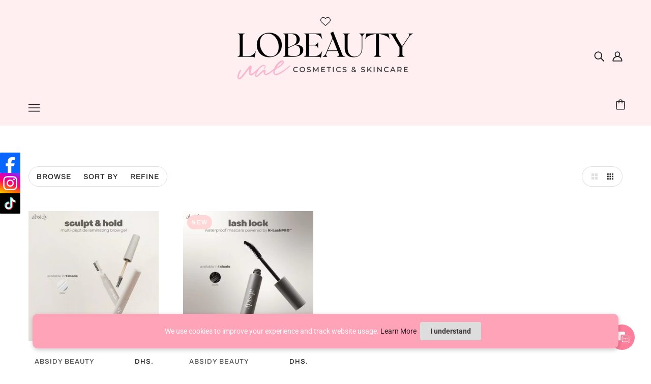

--- FILE ---
content_type: text/html; charset=utf-8
request_url: https://lobeautyuae.com/collections/sculpt-hold-laminating-brow-gel
body_size: 47116
content:
<!doctype html>
<html class="no-js flexbox-gap" lang="en" dir="ltr">
  <head>
    <!-- Blockshop Theme - Version 8.4.0 by Troop Themes - https://troopthemes.com/ -->

    <meta charset="UTF-8">
    <meta http-equiv="X-UA-Compatible" content="IE=edge">
    <meta name="viewport" content="width=device-width, initial-scale=1.0, maximum-scale=5.0">
    

    <link rel="preconnect" href="https://cdn.shopify.com">
    <link rel="preconnect" href="https://fonts.shopifycdn.com">
    <link rel="preconnect" href="https://monorail-edge.shopifysvc.com">

    <link rel="preload" href="//lobeautyuae.com/cdn/shop/t/9/assets/theme--critical.css?v=133951675146853954861653094937" as="style">
    <link rel="preload" href="//lobeautyuae.com/cdn/shop/t/9/assets/theme--async.css?v=134389107842666962311653094937" as="style">
    <link rel="preload" href="//lobeautyuae.com/cdn/shop/t/9/assets/lazysizes.min.js?v=153528224177489928921653094913" as="script">
    <link rel="preload" href="//lobeautyuae.com/cdn/shop/t/9/assets/utilities.js?v=8337293845969523871653094911" as="script"><link rel="canonical" href="https://lobeautyuae.com/collections/sculpt-hold-laminating-brow-gel">
      <link rel="shortcut icon" href="//lobeautyuae.com/cdn/shop/files/favicon_heart_transparent_32x.png?v=1653193400" type="image/png">
      <link rel="apple-touch-icon" href="//lobeautyuae.com/cdn/shop/files/favicon_heart_transparent_180x.png?v=1653193400">
    

    
      <title>Sculpt &amp; Hold Laminating Brow Gel | LOBeauty | Shop Filipino Beauty Brands in the UAE</title>
    



  <meta property="og:type" content="website">
  <meta property="og:title" content="Sculpt &amp; Hold Laminating Brow Gel">





<meta property="og:url" content="https://lobeautyuae.com/collections/sculpt-hold-laminating-brow-gel">
<meta property="og:site_name" content="LOBeauty | Shop Filipino Beauty Brands in the UAE">
<meta property="og:description" content="Homegrown Skincare and Makeup for every Filipino">



<meta name="twitter:card" content="summary">
<meta name="twitter:description" content="Homegrown Skincare and Makeup for every Filipino">


  <meta name="twitter:title" content="Sculpt &amp; Hold Laminating Brow Gel">

  
    <meta
      property="twitter:image"
      content="https://lobeautyuae.com/cdn/shop/files/0004-1603286217_20210520_134429_0000_4_x100_7959f04c-7e7b-4c37-92b0-ff669df305ff_480x.png?v=1629728143"
    >
  

<style>@font-face {
  font-family: Roboto;
  font-weight: 500;
  font-style: normal;
  font-display: swap;
  src: url("//lobeautyuae.com/cdn/fonts/roboto/roboto_n5.250d51708d76acbac296b0e21ede8f81de4e37aa.woff2") format("woff2"),
       url("//lobeautyuae.com/cdn/fonts/roboto/roboto_n5.535e8c56f4cbbdea416167af50ab0ff1360a3949.woff") format("woff");
}
@font-face {
  font-family: Roboto;
  font-weight: 400;
  font-style: normal;
  font-display: swap;
  src: url("//lobeautyuae.com/cdn/fonts/roboto/roboto_n4.2019d890f07b1852f56ce63ba45b2db45d852cba.woff2") format("woff2"),
       url("//lobeautyuae.com/cdn/fonts/roboto/roboto_n4.238690e0007583582327135619c5f7971652fa9d.woff") format("woff");
}
@font-face {
  font-family: Archivo;
  font-weight: 500;
  font-style: normal;
  font-display: swap;
  src: url("//lobeautyuae.com/cdn/fonts/archivo/archivo_n5.272841b6d6b831864f7fecfa55541752bb399511.woff2") format("woff2"),
       url("//lobeautyuae.com/cdn/fonts/archivo/archivo_n5.27fb58a71a175084eb68e15500549a69fe15738e.woff") format("woff");
}
@font-face {
  font-family: Archivo;
  font-weight: 700;
  font-style: normal;
  font-display: swap;
  src: url("//lobeautyuae.com/cdn/fonts/archivo/archivo_n7.651b020b3543640c100112be6f1c1b8e816c7f13.woff2") format("woff2"),
       url("//lobeautyuae.com/cdn/fonts/archivo/archivo_n7.7e9106d320e6594976a7dcb57957f3e712e83c96.woff") format("woff");
}
@font-face {
  font-family: Roboto;
  font-weight: 400;
  font-style: normal;
  font-display: swap;
  src: url("//lobeautyuae.com/cdn/fonts/roboto/roboto_n4.2019d890f07b1852f56ce63ba45b2db45d852cba.woff2") format("woff2"),
       url("//lobeautyuae.com/cdn/fonts/roboto/roboto_n4.238690e0007583582327135619c5f7971652fa9d.woff") format("woff");
}
@font-face {
  font-family: Roboto;
  font-weight: 700;
  font-style: normal;
  font-display: swap;
  src: url("//lobeautyuae.com/cdn/fonts/roboto/roboto_n7.f38007a10afbbde8976c4056bfe890710d51dec2.woff2") format("woff2"),
       url("//lobeautyuae.com/cdn/fonts/roboto/roboto_n7.94bfdd3e80c7be00e128703d245c207769d763f9.woff") format("woff");
}
@font-face {
  font-family: Roboto;
  font-weight: 400;
  font-style: italic;
  font-display: swap;
  src: url("//lobeautyuae.com/cdn/fonts/roboto/roboto_i4.57ce898ccda22ee84f49e6b57ae302250655e2d4.woff2") format("woff2"),
       url("//lobeautyuae.com/cdn/fonts/roboto/roboto_i4.b21f3bd061cbcb83b824ae8c7671a82587b264bf.woff") format("woff");
}
@font-face {
  font-family: Roboto;
  font-weight: 700;
  font-style: italic;
  font-display: swap;
  src: url("//lobeautyuae.com/cdn/fonts/roboto/roboto_i7.7ccaf9410746f2c53340607c42c43f90a9005937.woff2") format("woff2"),
       url("//lobeautyuae.com/cdn/fonts/roboto/roboto_i7.49ec21cdd7148292bffea74c62c0df6e93551516.woff") format("woff");
}
</style>

<style>
  :root {
    --font--featured-heading--size: 30px;
    --font--section-heading--size: 24px;
    --font--block-heading--size: 18px;
    --font--heading--uppercase: normal;
    --font--paragraph--size: 16px;

    --font--heading--family: Roboto, sans-serif;
    --font--heading--weight: 500;
    --font--heading--normal-weight: 400;
    --font--heading--style: normal;

    --font--accent--family: Archivo, sans-serif;
    --font--accent--weight: 500;
    --font--accent--style: normal;
    --font--accent--size: 13px;

    --font--paragraph--family: Roboto, sans-serif;
    --font--paragraph--weight: 400;
    --font--paragraph--style: normal;
    --font--bolder-paragraph--weight: 700;
  }
</style><style>
  :root {
    --image--popup: url('//lobeautyuae.com/cdn/shop/files/viber_image_2021-04-12_09-44-37_1200x.jpg?v=1618191936');

    --color--accent: #ffd7d7;
    --bg-color--light: #f7f7f7;
    --bg-color--dark: #222222;
    --color-text: #212121;
    --color-page-bg: #ffffff;
    --color-badge-bdr: rgba(33, 33, 33, 0.05);
    --color-border: #e0e0e0;
    --color-button: #ffffff;
    --color-button-bg: #212121;
    --color--body--light: #515151;
    --color--alternative: #fff;
    --color-header: #212121;
    --color-header-bg: #ffeff0;
    --color-header-bg--transparent: rgba(255, 239, 240, 0);
    --color-header-bg--opaque: rgba(255, 239, 240, 0.95);
    --color-menubar: #212121;
    --color-cart: #272727;
    --color--footer: #212121;
    --bg-color--footer: #ffeff0;

    /* shop pay */
    --payment-terms-background-color: #ffffff;
  }
</style><script>
  var theme = theme || {};
  theme.assets = theme.assets || {};
  theme.libraries = theme.libraries || {};
  theme.local_storage = theme.local_storage || {};
  theme.popup = theme.popup || {};
  theme.settings = theme.settings || {};
  theme.styles = theme.styles || {};
  theme.translations = theme.translations || {};
  theme.urls = theme.urls || {};

  theme.assets.masonry = '//lobeautyuae.com/cdn/shop/t/9/assets/masonry.min.js?v=153413113355937702121653094914';
  theme.assets.swipe = '//lobeautyuae.com/cdn/shop/t/9/assets/swipe-listener.min.js?v=123039615894270182531653094916';
  theme.assets.stylesheet = '//lobeautyuae.com/cdn/shop/t/9/assets/theme--async.css?v=134389107842666962311653094937';

  theme.local_storage.cart_items = 'blockshop_cart_items';
  theme.local_storage.collection_layout = 'blockshop_collection_layout';
  theme.local_storage.popup = 'blockshop_popup';
  theme.local_storage.recent_products = 'blockshop_recently_viewed';
  theme.local_storage.search_layout = 'blockshop_search_layout';

  theme.popup.enabled = false;
  theme.popup.test_mode = false;
  theme.popup.newsletter_enabled = true;
  theme.popup.social_icons_enabled = true;
  theme.popup.show_image_enabled = '41' > 0 ? true : false;
  theme.popup.image_link = '';
  theme.popup.seconds_until = 3;
  theme.popup.page_content = '';
  theme.popup.days_until = '7';

  
    theme.popup.show_image_url =
      '<img src="//lobeautyuae.com/cdn/shop/files/viber_image_2021-04-12_09-44-37_1200x.jpg?v=1618191936" />';
  

  theme.settings.cart_type = 'drawer';
  theme.settings.hover_image_enabled = 'true' == 'true';
  theme.settings.quick_add = 'true' == 'true';
  theme.settings.money_format = "Dhs. {{amount}}";
  theme.settings.scroll_to_active_item = true;

  theme.translations.add_to_cart = 'Add to Cart';
  theme.translations.out_of_stock = 'Out of stock';
  theme.translations.sale = 'Sale';
  theme.translations.size_chart_label = 'Size chart';
  theme.translations.unavailable = 'Unavailable';
  theme.translations.low_in_stock = {
    one: 'Only 1 item left',
    other: 'Only 2 items left'
  };

  theme.urls.all_products_collection = '/collections/all';
  theme.urls.cart = '/cart';
  theme.urls.cart_add = '/cart/add';
  theme.urls.cart_change = '/cart/change';
  theme.urls.product_recommendations = '/recommendations/products';
  theme.urls.search = '/search';
  theme.urls.shop = 'https://lobeautyuae.com';

  
    theme.urls.root = '';
  

  // LazySizes
  window.lazySizesConfig = window.lazySizesConfig || {};
  window.lazySizesConfig.expand = 1200;
  window.lazySizesConfig.loadMode = 3;
  window.lazySizesConfig.ricTimeout = 50;
</script>





<script>
  theme.swatches = new class Swatches {
    constructor() {
      this.getColors();
    }

    getColors() {}

    setColors(inputs = false) {
      if (!inputs) return

      inputs.forEach(input => {
        const swatch = input.nextElementSibling;
        const swatch_color = input.value.toLowerCase().replace(/\s+/g, '');

        if (this[swatch_color] === undefined) {
          swatch.style['background-color'] = swatch_color;
        } else if (this[swatch_color].indexOf('cdn.shopify.com') > -1) {
          swatch.style['background-image'] = `url(${this[swatch_color]})`;
        } else {
          swatch.style['background-color'] = this[swatch_color];
        }
      });
    }
  };
</script><script src="//lobeautyuae.com/cdn/shop/t/9/assets/lazysizes.min.js?v=153528224177489928921653094913" async="async"></script>
    <script src="//lobeautyuae.com/cdn/shop/t/9/assets/utilities.js?v=8337293845969523871653094911"></script>

    <script type="module">
  import "//lobeautyuae.com/cdn/shop/t/9/assets/a11y.js?v=132919037319021402961653094890";
  import "//lobeautyuae.com/cdn/shop/t/9/assets/media-queries.js?v=167717205724085174091653094899";
  import "//lobeautyuae.com/cdn/shop/t/9/assets/radios.js?v=136212122043670052581653094908";
  import "//lobeautyuae.com/cdn/shop/t/9/assets/transition.js?v=37854290330505103871653094910";

  import "//lobeautyuae.com/cdn/shop/t/9/assets/general.js?v=36586276455211988281653094897";
  import "//lobeautyuae.com/cdn/shop/t/9/assets/off-canvas.js?v=181014805732840791401653094900";
  import "//lobeautyuae.com/cdn/shop/t/9/assets/cart.js?v=62522368493924352861653094892";
  import "//lobeautyuae.com/cdn/shop/t/9/assets/search.js?v=35697973452681342511653094909";

  import XMenu from "//lobeautyuae.com/cdn/shop/t/9/assets/x-menu.js?v=149229964553940722051653094912";
  customElements.define(
    'x-menu-root',
    class XMenuBlockshop extends XMenu {
      connectedCallback() {
        super.connectedCallback();

        this.header_timer = null;
        this.transparent_header =
          this.header_root.getAttribute('data-header-menu-transparent') === 'true';

        this.headerListeners();
      }

      headerListeners() {
        this.parents_with_sub_menu.on('mouseenter', () => clearTimeout(this.header_timer));

        this.header_root.on('mouseenter touchstart', () => {
          clearTimeout(this.header_timer);
          this.showHeader();
        });

        this.header_root.on('mouseleave', () => {
          this.header_timer = setTimeout(() => this.hideHeader(), 500);
        });
      }

      showHeader() {
        this.header_root.setAttribute('data-transition', 'forwards');
      }

      hideHeader() {
        const open_parents = [];
        this.parents_with_sub_menu.forEach(parent_with_sub_menu => {
          const open_parent = parent_with_sub_menu.parentNode.querySelector(
            '[data-main-menu--open="true"]'
          );
          if (open_parent) open_parents.push(open_parent);
        });

        if (open_parents.length) return false;

        this.header_root.setAttribute('data-transition', 'backwards');

        // found cases of the menu staying open when header has faded out
        this.slideUp();
      }
    }
  );

  
    import "//lobeautyuae.com/cdn/shop/t/9/assets/quick-add.js?v=138706763056927039591653094907";
  

  
    import ProductMedia from "//lobeautyuae.com/cdn/shop/t/9/assets/product-featured-media.js?v=133787985284423645191653094902";
  

  
</script>

    

    <noscript>
      <link href="//lobeautyuae.com/cdn/shop/t/9/assets/theme--async.css?v=134389107842666962311653094937" rel="stylesheet">
    </noscript>

    <link href="//lobeautyuae.com/cdn/shop/t/9/assets/theme--critical.css?v=133951675146853954861653094937" rel="stylesheet" media="all"/>
    <link
      href="//lobeautyuae.com/cdn/shop/t/9/assets/theme--async.css?v=134389107842666962311653094937"
      rel="stylesheet"
      media="print"
      onload="this.media='all';this.loaded=true;window.trigger('theme:styleSheet:loaded');"
    >

    <style>
      

    </style>

    <script>window.performance && window.performance.mark && window.performance.mark('shopify.content_for_header.start');</script><meta name="google-site-verification" content="rvqy5rvNq2pQDbrqSBrUV7C4qyhTTcuS_Gi_rvLPejQ">
<meta id="shopify-digital-wallet" name="shopify-digital-wallet" content="/52657029270/digital_wallets/dialog">
<link rel="alternate" type="application/atom+xml" title="Feed" href="/collections/sculpt-hold-laminating-brow-gel.atom" />
<link rel="alternate" hreflang="x-default" href="https://lobeautyuae.com/collections/sculpt-hold-laminating-brow-gel">
<link rel="alternate" hreflang="en" href="https://lobeautyuae.com/collections/sculpt-hold-laminating-brow-gel">
<link rel="alternate" hreflang="en-SA" href="https://lobeautyuae.com/en-sa/collections/sculpt-hold-laminating-brow-gel">
<link rel="alternate" hreflang="en-KW" href="https://lobeautyuae.com/en-kw/collections/sculpt-hold-laminating-brow-gel">
<link rel="alternate" hreflang="en-QA" href="https://lobeautyuae.com/en-qa/collections/sculpt-hold-laminating-brow-gel">
<link rel="alternate" hreflang="en-BH" href="https://lobeautyuae.com/en-bh/collections/sculpt-hold-laminating-brow-gel">
<link rel="alternate" type="application/json+oembed" href="https://lobeautyuae.com/collections/sculpt-hold-laminating-brow-gel.oembed">
<script async="async" src="/checkouts/internal/preloads.js?locale=en-AE"></script>
<script id="shopify-features" type="application/json">{"accessToken":"603b82bf1e7d285cfd87022c4a8044d9","betas":["rich-media-storefront-analytics"],"domain":"lobeautyuae.com","predictiveSearch":true,"shopId":52657029270,"locale":"en"}</script>
<script>var Shopify = Shopify || {};
Shopify.shop = "lobeautyuae.myshopify.com";
Shopify.locale = "en";
Shopify.currency = {"active":"AED","rate":"1.0"};
Shopify.country = "AE";
Shopify.theme = {"name":"Blockshop","id":132895768823,"schema_name":"Blockshop","schema_version":"8.4.0","theme_store_id":606,"role":"main"};
Shopify.theme.handle = "null";
Shopify.theme.style = {"id":null,"handle":null};
Shopify.cdnHost = "lobeautyuae.com/cdn";
Shopify.routes = Shopify.routes || {};
Shopify.routes.root = "/";</script>
<script type="module">!function(o){(o.Shopify=o.Shopify||{}).modules=!0}(window);</script>
<script>!function(o){function n(){var o=[];function n(){o.push(Array.prototype.slice.apply(arguments))}return n.q=o,n}var t=o.Shopify=o.Shopify||{};t.loadFeatures=n(),t.autoloadFeatures=n()}(window);</script>
<script id="shop-js-analytics" type="application/json">{"pageType":"collection"}</script>
<script defer="defer" async type="module" src="//lobeautyuae.com/cdn/shopifycloud/shop-js/modules/v2/client.init-shop-cart-sync_BT-GjEfc.en.esm.js"></script>
<script defer="defer" async type="module" src="//lobeautyuae.com/cdn/shopifycloud/shop-js/modules/v2/chunk.common_D58fp_Oc.esm.js"></script>
<script defer="defer" async type="module" src="//lobeautyuae.com/cdn/shopifycloud/shop-js/modules/v2/chunk.modal_xMitdFEc.esm.js"></script>
<script type="module">
  await import("//lobeautyuae.com/cdn/shopifycloud/shop-js/modules/v2/client.init-shop-cart-sync_BT-GjEfc.en.esm.js");
await import("//lobeautyuae.com/cdn/shopifycloud/shop-js/modules/v2/chunk.common_D58fp_Oc.esm.js");
await import("//lobeautyuae.com/cdn/shopifycloud/shop-js/modules/v2/chunk.modal_xMitdFEc.esm.js");

  window.Shopify.SignInWithShop?.initShopCartSync?.({"fedCMEnabled":true,"windoidEnabled":true});

</script>
<script>(function() {
  var isLoaded = false;
  function asyncLoad() {
    if (isLoaded) return;
    isLoaded = true;
    var urls = ["https:\/\/js.smile.io\/v1\/smile-shopify.js?shop=lobeautyuae.myshopify.com","https:\/\/ecommplugins-scripts.trustpilot.com\/v2.1\/js\/header.min.js?settings=eyJrZXkiOiJKdkJWbkozbkFMNkE3NDBTIiwicyI6IiJ9\u0026shop=lobeautyuae.myshopify.com","https:\/\/ecommplugins-trustboxsettings.trustpilot.com\/lobeautyuae.myshopify.com.js?settings=1696133840704\u0026shop=lobeautyuae.myshopify.com","https:\/\/widget.trustpilot.com\/bootstrap\/v5\/tp.widget.sync.bootstrap.min.js?shop=lobeautyuae.myshopify.com","https:\/\/widget.trustpilot.com\/bootstrap\/v5\/tp.widget.sync.bootstrap.min.js?shop=lobeautyuae.myshopify.com","https:\/\/widget.trustpilot.com\/bootstrap\/v5\/tp.widget.sync.bootstrap.min.js?shop=lobeautyuae.myshopify.com","https:\/\/advanced-payment-icons.kalis.no\/shop\/lobeautyuae.myshopify.com\/script\/lobeautyuae.myshopify.com.js?ver=20250527204604_862103\u0026shop=lobeautyuae.myshopify.com"];
    for (var i = 0; i < urls.length; i++) {
      var s = document.createElement('script');
      s.type = 'text/javascript';
      s.async = true;
      s.src = urls[i];
      var x = document.getElementsByTagName('script')[0];
      x.parentNode.insertBefore(s, x);
    }
  };
  if(window.attachEvent) {
    window.attachEvent('onload', asyncLoad);
  } else {
    window.addEventListener('load', asyncLoad, false);
  }
})();</script>
<script id="__st">var __st={"a":52657029270,"offset":14400,"reqid":"dd8a71d1-7b02-4ae0-a8ec-a73c8941a7ba-1769144076","pageurl":"lobeautyuae.com\/collections\/sculpt-hold-laminating-brow-gel","u":"44df3ed19ee6","p":"collection","rtyp":"collection","rid":395183554807};</script>
<script>window.ShopifyPaypalV4VisibilityTracking = true;</script>
<script id="captcha-bootstrap">!function(){'use strict';const t='contact',e='account',n='new_comment',o=[[t,t],['blogs',n],['comments',n],[t,'customer']],c=[[e,'customer_login'],[e,'guest_login'],[e,'recover_customer_password'],[e,'create_customer']],r=t=>t.map((([t,e])=>`form[action*='/${t}']:not([data-nocaptcha='true']) input[name='form_type'][value='${e}']`)).join(','),a=t=>()=>t?[...document.querySelectorAll(t)].map((t=>t.form)):[];function s(){const t=[...o],e=r(t);return a(e)}const i='password',u='form_key',d=['recaptcha-v3-token','g-recaptcha-response','h-captcha-response',i],f=()=>{try{return window.sessionStorage}catch{return}},m='__shopify_v',_=t=>t.elements[u];function p(t,e,n=!1){try{const o=window.sessionStorage,c=JSON.parse(o.getItem(e)),{data:r}=function(t){const{data:e,action:n}=t;return t[m]||n?{data:e,action:n}:{data:t,action:n}}(c);for(const[e,n]of Object.entries(r))t.elements[e]&&(t.elements[e].value=n);n&&o.removeItem(e)}catch(o){console.error('form repopulation failed',{error:o})}}const l='form_type',E='cptcha';function T(t){t.dataset[E]=!0}const w=window,h=w.document,L='Shopify',v='ce_forms',y='captcha';let A=!1;((t,e)=>{const n=(g='f06e6c50-85a8-45c8-87d0-21a2b65856fe',I='https://cdn.shopify.com/shopifycloud/storefront-forms-hcaptcha/ce_storefront_forms_captcha_hcaptcha.v1.5.2.iife.js',D={infoText:'Protected by hCaptcha',privacyText:'Privacy',termsText:'Terms'},(t,e,n)=>{const o=w[L][v],c=o.bindForm;if(c)return c(t,g,e,D).then(n);var r;o.q.push([[t,g,e,D],n]),r=I,A||(h.body.append(Object.assign(h.createElement('script'),{id:'captcha-provider',async:!0,src:r})),A=!0)});var g,I,D;w[L]=w[L]||{},w[L][v]=w[L][v]||{},w[L][v].q=[],w[L][y]=w[L][y]||{},w[L][y].protect=function(t,e){n(t,void 0,e),T(t)},Object.freeze(w[L][y]),function(t,e,n,w,h,L){const[v,y,A,g]=function(t,e,n){const i=e?o:[],u=t?c:[],d=[...i,...u],f=r(d),m=r(i),_=r(d.filter((([t,e])=>n.includes(e))));return[a(f),a(m),a(_),s()]}(w,h,L),I=t=>{const e=t.target;return e instanceof HTMLFormElement?e:e&&e.form},D=t=>v().includes(t);t.addEventListener('submit',(t=>{const e=I(t);if(!e)return;const n=D(e)&&!e.dataset.hcaptchaBound&&!e.dataset.recaptchaBound,o=_(e),c=g().includes(e)&&(!o||!o.value);(n||c)&&t.preventDefault(),c&&!n&&(function(t){try{if(!f())return;!function(t){const e=f();if(!e)return;const n=_(t);if(!n)return;const o=n.value;o&&e.removeItem(o)}(t);const e=Array.from(Array(32),(()=>Math.random().toString(36)[2])).join('');!function(t,e){_(t)||t.append(Object.assign(document.createElement('input'),{type:'hidden',name:u})),t.elements[u].value=e}(t,e),function(t,e){const n=f();if(!n)return;const o=[...t.querySelectorAll(`input[type='${i}']`)].map((({name:t})=>t)),c=[...d,...o],r={};for(const[a,s]of new FormData(t).entries())c.includes(a)||(r[a]=s);n.setItem(e,JSON.stringify({[m]:1,action:t.action,data:r}))}(t,e)}catch(e){console.error('failed to persist form',e)}}(e),e.submit())}));const S=(t,e)=>{t&&!t.dataset[E]&&(n(t,e.some((e=>e===t))),T(t))};for(const o of['focusin','change'])t.addEventListener(o,(t=>{const e=I(t);D(e)&&S(e,y())}));const B=e.get('form_key'),M=e.get(l),P=B&&M;t.addEventListener('DOMContentLoaded',(()=>{const t=y();if(P)for(const e of t)e.elements[l].value===M&&p(e,B);[...new Set([...A(),...v().filter((t=>'true'===t.dataset.shopifyCaptcha))])].forEach((e=>S(e,t)))}))}(h,new URLSearchParams(w.location.search),n,t,e,['guest_login'])})(!0,!0)}();</script>
<script integrity="sha256-4kQ18oKyAcykRKYeNunJcIwy7WH5gtpwJnB7kiuLZ1E=" data-source-attribution="shopify.loadfeatures" defer="defer" src="//lobeautyuae.com/cdn/shopifycloud/storefront/assets/storefront/load_feature-a0a9edcb.js" crossorigin="anonymous"></script>
<script data-source-attribution="shopify.dynamic_checkout.dynamic.init">var Shopify=Shopify||{};Shopify.PaymentButton=Shopify.PaymentButton||{isStorefrontPortableWallets:!0,init:function(){window.Shopify.PaymentButton.init=function(){};var t=document.createElement("script");t.src="https://lobeautyuae.com/cdn/shopifycloud/portable-wallets/latest/portable-wallets.en.js",t.type="module",document.head.appendChild(t)}};
</script>
<script data-source-attribution="shopify.dynamic_checkout.buyer_consent">
  function portableWalletsHideBuyerConsent(e){var t=document.getElementById("shopify-buyer-consent"),n=document.getElementById("shopify-subscription-policy-button");t&&n&&(t.classList.add("hidden"),t.setAttribute("aria-hidden","true"),n.removeEventListener("click",e))}function portableWalletsShowBuyerConsent(e){var t=document.getElementById("shopify-buyer-consent"),n=document.getElementById("shopify-subscription-policy-button");t&&n&&(t.classList.remove("hidden"),t.removeAttribute("aria-hidden"),n.addEventListener("click",e))}window.Shopify?.PaymentButton&&(window.Shopify.PaymentButton.hideBuyerConsent=portableWalletsHideBuyerConsent,window.Shopify.PaymentButton.showBuyerConsent=portableWalletsShowBuyerConsent);
</script>
<script>
  function portableWalletsCleanup(e){e&&e.src&&console.error("Failed to load portable wallets script "+e.src);var t=document.querySelectorAll("shopify-accelerated-checkout .shopify-payment-button__skeleton, shopify-accelerated-checkout-cart .wallet-cart-button__skeleton"),e=document.getElementById("shopify-buyer-consent");for(let e=0;e<t.length;e++)t[e].remove();e&&e.remove()}function portableWalletsNotLoadedAsModule(e){e instanceof ErrorEvent&&"string"==typeof e.message&&e.message.includes("import.meta")&&"string"==typeof e.filename&&e.filename.includes("portable-wallets")&&(window.removeEventListener("error",portableWalletsNotLoadedAsModule),window.Shopify.PaymentButton.failedToLoad=e,"loading"===document.readyState?document.addEventListener("DOMContentLoaded",window.Shopify.PaymentButton.init):window.Shopify.PaymentButton.init())}window.addEventListener("error",portableWalletsNotLoadedAsModule);
</script>

<script type="module" src="https://lobeautyuae.com/cdn/shopifycloud/portable-wallets/latest/portable-wallets.en.js" onError="portableWalletsCleanup(this)" crossorigin="anonymous"></script>
<script nomodule>
  document.addEventListener("DOMContentLoaded", portableWalletsCleanup);
</script>

<link id="shopify-accelerated-checkout-styles" rel="stylesheet" media="screen" href="https://lobeautyuae.com/cdn/shopifycloud/portable-wallets/latest/accelerated-checkout-backwards-compat.css" crossorigin="anonymous">
<style id="shopify-accelerated-checkout-cart">
        #shopify-buyer-consent {
  margin-top: 1em;
  display: inline-block;
  width: 100%;
}

#shopify-buyer-consent.hidden {
  display: none;
}

#shopify-subscription-policy-button {
  background: none;
  border: none;
  padding: 0;
  text-decoration: underline;
  font-size: inherit;
  cursor: pointer;
}

#shopify-subscription-policy-button::before {
  box-shadow: none;
}

      </style>

<script>window.performance && window.performance.mark && window.performance.mark('shopify.content_for_header.end');</script>
  	

<!-- BEGIN app block: shopify://apps/vitals/blocks/app-embed/aeb48102-2a5a-4f39-bdbd-d8d49f4e20b8 --><link rel="preconnect" href="https://appsolve.io/" /><link rel="preconnect" href="https://cdn-sf.vitals.app/" /><script data-ver="58" id="vtlsAebData" class="notranslate">window.vtlsLiquidData = window.vtlsLiquidData || {};window.vtlsLiquidData.buildId = 56629;

window.vtlsLiquidData.apiHosts = {
	...window.vtlsLiquidData.apiHosts,
	"1": "https://appsolve.io"
};
	window.vtlsLiquidData.moduleSettings = {"1":{"3":"f26b8a","4":"center","5":"stamp-ribbon","44":"100_guaranteed,fast_shipping,low_prices,cash_on_delivery,secure_shop","85":"","86":20,"87":20,"148":100,"978":"{}","1060":"303030"},"4":{"487":"4","488":"fe7f9c","673":false,"975":true,"976":true,"980":"{}"},"5":[],"7":[],"9":[],"11":{"19":"Learn More","20":"I understand","21":"floating","22":"https:\/\/lobeautyuae.com\/pages\/privacy-policy","23":"We use cookies to improve your experience and track website usage.","379":false,"511":"ffa3b8","512":"ffffff","513":"dddddd","514":"393333","536":"393333","859":"visible","860":"hidden","864":"We use cookies to improve your experience and track website usage.","865":"Accept","866":"aeaeae","867":"f2f2f2","868":"Decline","871":"outline","875":"dddddd"},"12":{"29":true,"30":true,"31":true,"32":true,"108":false},"13":{"34":"👄 Don't forget this...🫰🏼"},"14":{"45":6,"46":8,"47":10,"48":12,"49":8,"51":true,"52":true,"112":"dark","113":"bottom","198":"fbfeff","199":"000000","200":"f26b8a","201":"000000","202":"080808","203":14,"205":13,"206":460,"207":9,"222":false,"223":true,"353":"from","354":"purchased","355":"Someone","419":"second","420":"seconds","421":"minute","422":"minutes","423":"hour","424":"hours","433":"ago","458":"","474":"standard","475":"square","490":false,"497":"added to cart","498":false,"499":false,"500":10,"501":"##count## people added this product to cart today:","515":"Dubai, United Arab Emirates","557":true,"589":"f26b8a","799":60,"802":1,"807":"day","808":"days"},"15":{"37":"color","38":"Checkout safely using your preferred payment method","63":"2120bb","64":"apple_pay,mastercard,cash2,visa","65":"left","78":20,"79":20,"920":"{\"container\": {\"traits\": {\"textAlign\": {\"default\": \"center\"}}}}"},"17":{"41":"bounce","42":"interval","43":15},"22":{"165":false,"193":"f31212","234":"Customers who bought this also bought","238":"left","323":"From","325":"Add to Cart","342":false,"406":true,"445":"Out of stock","486":"","675":"1,3,4,5","856":"ffffff","857":"f6f6f6","858":"4f4f4f","960":"{\"productTitle\":{\"traits\":{\"fontWeight\":{\"default\":\"600\"}}}}","1015":1,"1017":1,"1019":true,"1022":true},"23":{"91":"{\"Facebook\":\"https:\/\/www.facebook.com\/lippiesdxb\",\"Instagram\":\"https:\/\/www.instagram.com\/lobeautyuae\",\"TikTok\":\"https:\/\/www.tiktok.com\/@lobeautyuae\"}","114":"left","135":true,"240":300},"30":{"128":false,"129":false,"134":"152","136":false,"138":"Prices shown here are calculated in {{ visible_currency }}, but the final order will be paid in {{ default_currency }}.","139":false,"140":false,"141":false,"150":false,"151":"bottom_left","152":"bottom_left","168":99,"191":"ffffff","249":false,"298":false,"337":"ffffff","338":"f4f4f4","339":"111111","415":false,"459":true,"524":true,"609":14,"852":"f6f6f6"},"31":[],"33":{"187":1,"188":"h4","241":false,"242":false,"272":"vertical","413":"Description","414":true,"485":"{{ stars }} ({{ totalReviews }})","811":"222222","812":"ff8fab","813":"ffffff","814":"222222","815":"ffffff","816":"ffffff","817":"222222","818":"dedede","819":"f1f2f6","820":"222222","821":"ffffff","823":"f1f1f1","824":"8d8d8d","825":"333333","826":"ffffff","827":"0a3d62","828":"222222","829":"ededed","830":"ffffff","831":"222222","832":"222222","833":"ededed","834":"ffffff","835":"222222","837":"ffffff","838":"dddddd","839":"222222","979":"{}"},"34":{"184":false,"192":false,"233":"Recently Viewed","237":"left","254":"ff8fab","324":"Add to Cart","343":false,"405":true,"439":"From","444":"Out of stock","853":"ffffff","854":"f6f6f6","855":"4f4f4f","957":"{\"productTitle\":{\"traits\":{\"fontWeight\":{\"default\":\"600\"}}}}","1016":1,"1018":1,"1020":true,"1027":false},"45":{"357":"Pre-Order Now","358":"","408":"Pre-order","559":true},"46":{"368":"Hurry! Only {{ stock }} units left in stock!","369":1,"370":false,"371":"Hurry! Inventory is running low.","372":"333333","373":"e1e1e1","374":"ff3d12","375":"edd728","909":"{}","1087":0},"48":{"469":true,"491":true,"588":true,"595":true,"603":"","605":"","606":"","781":true,"783":1,"876":0,"1076":true,"1105":0,"1198":false},"50":{"527":"2","528":"fe7f9c","529":"wobble-wobble","530":"We're here to help! Contact us anytime even if it's just to say hi!","531":5,"534":true,"535":"circle","795":true,"796":true,"797":"right","798":"right","888":true,"890":true,"891":false,"892":"Need help?","893":"Let us know if you have any questions.","894":"We’ll get back to you as soon as possible","919":"fe7f9c"},"51":{"599":true,"604":true,"873":""},"53":{"636":"4b8e15","637":"ffffff","638":0,"639":5,"640":"You save:","642":"Out of stock","643":"This item:","644":"Total Price:","645":true,"646":"Add to cart","647":"for","648":"with","649":"off","650":"each","651":"Buy","652":"Subtotal","653":"Discount","654":"Old price","655":0,"656":0,"657":0,"658":0,"659":"ffffff","660":14,"661":"center","671":"000000","702":"Quantity","731":"and","733":1,"734":"ECB7BF","735":"8e86ed","736":true,"737":true,"738":true,"739":"right","740":300,"741":"Free of charge","742":"Free","743":"Claim gift","744":"1,2,4,5","750":"Gift","762":"Discount","763":false,"773":"Your product has been added to the cart.","786":"save","848":"ffffff","849":"f6f6f6","850":"4f4f4f","851":"Per item:","895":"eceeef","1007":"Pick another","1010":"{}","1012":true,"1028":"Other customers loved this offer","1029":"Add to order\t","1030":"Added to order","1031":"Check out","1032":1,"1033":"{}","1035":"See more","1036":"See less","1037":"{\"productCard\":{\"traits\":{\"boxShadow\":{\"default\":\"2px 2px 10px rgba(0,0,0,.1)\"}}}}","1077":"px","1083":"Check out","1085":100,"1086":"cd1900","1091":10,"1092":1,"1093":"{}","1164":"Free shipping","1188":"light","1190":"center","1191":"light","1192":"square"},"56":[],"57":{"710":"Wishlist","711":"Save your favorite products for later","712":"Add to Wishlist","713":"Added to Wishlist","714":true,"716":true,"717":"f31212","718":"From","719":"Add to cart","720":true,"721":"Out of stock","722":16,"766":"Share","767":"Share Wishlist","768":"Copy link","769":"Link copied","770":"Your Wishlist is empty. ","771":true,"772":"My Wishlist","778":"ffffff","779":"000000","780":"ffffff","791":"","792":"","801":true,"804":"000000","805":"FFFFFF","874":"header","889":"Added to cart","896":"light","897":"2A2A2A","898":20,"899":"121212","900":"FFFFFF","901":16,"990":0,"992":"{}","1189":false,"1195":"\/a\/page","1196":"\/a\/page","1206":false},"59":{"929":"Notify When Available","930":"Notify me when back in stock","931":"Enter your contact information below to receive a notification as soon as the desired product is back in stock.","932":"","933":"Notify me when available","934":"stop_selling","947":"{\"button\":{\"traits\":{\"fontSize\":{\"default\":\"18px\"},\"filledBackgroundColor\":{\"default\":\"#ff8fab\"},\"filledColor\":{\"default\":\"#000000\"}}},\"modal\":{\"traits\":{\"buttonBackgroundColor\":{\"default\":\"#ff8fab\"}}}}","981":false,"983":"E-mail","984":"Invalid email address","985":"Thank you for subscribing","986":"You are all set to receive a notification as soon as the product becomes available again.","987":"SMS","988":"Something went wrong","989":"Please try to subscribe again.","991":"Invalid phone number","993":"Phone number","1006":"Phone number should contain only digits","1106":false}};

window.vtlsLiquidData.shopThemeName = "Blockshop";window.vtlsLiquidData.settingTranslation = {"11":{"19":{"en":"Learn More"},"20":{"en":"I understand"},"23":{"en":"We use cookies to improve your experience and track website usage."},"864":{"en":"We use cookies to improve your experience and track website usage."},"865":{"en":"Accept"},"868":{"en":"Decline"}},"13":{"34":{"en":"👄 Don't forget this...🫰🏼"}},"15":{"38":{"en":"Checkout safely using your preferred payment method"}},"1":{"85":{"en":""}},"30":{"138":{"en":"Prices shown here are calculated in {{ visible_currency }}, but the final order will be paid in {{ default_currency }}."}},"34":{"233":{"en":"Recently Viewed"},"324":{"en":"Add to Cart"},"439":{"en":"From"},"444":{"en":"Out of stock"}},"22":{"234":{"en":"Customers who bought this also bought"},"323":{"en":"From"},"325":{"en":"Add to Cart"},"445":{"en":"Out of stock"}},"14":{"353":{"en":"from"},"354":{"en":"purchased"},"355":{"en":"Someone"},"419":{"en":"second"},"420":{"en":"seconds"},"421":{"en":"minute"},"422":{"en":"minutes"},"423":{"en":"hour"},"424":{"en":"hours"},"433":{"en":"ago"},"497":{"en":"added to cart"},"501":{"en":"##count## people added this product to cart today:"},"515":{"en":"Dubai, United Arab Emirates"},"808":{"en":"days"},"807":{"en":"day"}},"45":{"357":{"en":"Pre-Order Now"},"358":{"en":""},"408":{"en":"Pre-order"}},"46":{"368":{"en":"Hurry! Only {{ stock }} units left in stock!"},"371":{"en":"Hurry! Inventory is running low."}},"47":{"392":{"en":"Check out our Instagram"},"393":{"en":""},"402":{"en":"Follow"}},"33":{"413":{"en":"Description"},"485":{"en":"{{ stars }} ({{ totalReviews }})"}},"19":{"441":{"en":"Your email is already registered."},"442":{"en":"Invalid email address!"}},"50":{"530":{"en":"We're here to help! Contact us anytime even if it's just to say hi!"},"892":{"en":"Need help?"},"893":{"en":"Let us know if you have any questions."},"894":{"en":"We’ll get back to you as soon as possible"}},"53":{"640":{"en":"You save:"},"642":{"en":"Out of stock"},"643":{"en":"This item:"},"644":{"en":"Total Price:"},"646":{"en":"Add to cart"},"647":{"en":"for"},"648":{"en":"with"},"649":{"en":"off"},"650":{"en":"each"},"651":{"en":"Buy"},"652":{"en":"Subtotal"},"653":{"en":"Discount"},"654":{"en":"Old price"},"702":{"en":"Quantity"},"731":{"en":"and"},"741":{"en":"Free of charge"},"742":{"en":"Free"},"743":{"en":"Claim gift"},"750":{"en":"Gift"},"762":{"en":"Discount"},"773":{"en":"Your product has been added to the cart."},"786":{"en":"save"},"851":{"en":"Per item:"},"1007":{"en":"Pick another"},"1028":{"en":"Other customers loved this offer"},"1029":{"en":"Add to order\t"},"1030":{"en":"Added to order"},"1031":{"en":"Check out"},"1035":{"en":"See more"},"1036":{"en":"See less"},"1083":{"en":"Check out"},"1164":{"en":"Free shipping"},"1167":{"en":"Unavailable"}},"57":{"710":{"en":"Wishlist"},"711":{"en":"Save your favorite products for later"},"712":{"en":"Add to Wishlist"},"713":{"en":"Added to Wishlist"},"718":{"en":"From"},"719":{"en":"Add to cart"},"721":{"en":"Out of stock"},"766":{"en":"Share"},"767":{"en":"Share Wishlist"},"768":{"en":"Copy link"},"769":{"en":"Link copied"},"770":{"en":"Your Wishlist is empty. "},"772":{"en":"My Wishlist"},"889":{"en":"Added to cart"}},"59":{"929":{"en":"Notify When Available"},"930":{"en":"Notify me when back in stock"},"931":{"en":"Enter your contact information below to receive a notification as soon as the desired product is back in stock."},"932":{"en":""},"933":{"en":"Notify me when available"},"985":{"en":"Thank you for subscribing"},"986":{"en":"You are all set to receive a notification as soon as the product becomes available again."},"987":{"en":"SMS"},"988":{"en":"Something went wrong"},"989":{"en":"Please try to subscribe again."},"983":{"en":"E-mail"},"984":{"en":"Invalid email address"},"991":{"en":"Invalid phone number"},"993":{"en":"Phone number"},"1006":{"en":"Phone number should contain only digits"}}};window.vtlsLiquidData.preorderCustomProducts=[{"pid":7066331873430,"bt":{"en":"Pre-Order Now"},"ai":{"en":"Ships in 10-14 days"},"id":20596}];window.vtlsLiquidData.liveChatChannels={"has_multiple_channels":true,"agents":[{"name":null,"role":null,"channelType":3,"channelValue":"https:\/\/www.instagram.com\/lobeautyuae","schedule":null},{"name":null,"role":null,"channelType":0,"channelValue":"https:\/\/wa.me\/971564431928","schedule":null}]};window.vtlsLiquidData.ubOfferTypes={"1":[1,2]};window.vtlsLiquidData.usesFunctions=true;window.vtlsLiquidData.shopSettings={};window.vtlsLiquidData.shopSettings.cartType="";window.vtlsLiquidData.spat="e12383bba8b6eefbc66690716e1b255c";window.vtlsLiquidData.shopInfo={id:52657029270,domain:"lobeautyuae.com",shopifyDomain:"lobeautyuae.myshopify.com",primaryLocaleIsoCode: "en",defaultCurrency:"AED",enabledCurrencies:["AED"],moneyFormat:"Dhs. {{amount}}",moneyWithCurrencyFormat:"Dhs. {{amount}} AED",appId:"1",appName:"Vitals",};window.vtlsLiquidData.acceptedScopes = {"1":[26,25,27,28,29,30,31,32,33,34,35,36,37,38,22,2,8,14,20,24,16,18,10,13,21,4,11,1,7,3,19,23,15,17,9,12,49,51,46,47,50,52,48,53]};window.vtlsLiquidData.collection = {
	"allProductsCount": 2,
	"productsCount": 2,
	"productsSize": 2
};window.vtlsLiquidData.localization = [{"co": "AU","cu": "AED"},{"co": "AT","cu": "AED"},{"co": "BH","cu": "AED"},{"co": "BE","cu": "AED"},{"co": "CA","cu": "AED"},{"co": "HR","cu": "AED"},{"co": "CZ","cu": "AED"},{"co": "DK","cu": "AED"},{"co": "EG","cu": "AED"},{"co": "EE","cu": "AED"},{"co": "FI","cu": "AED"},{"co": "FR","cu": "AED"},{"co": "DE","cu": "AED"},{"co": "GR","cu": "AED"},{"co": "HU","cu": "AED"},{"co": "IS","cu": "AED"},{"co": "IN","cu": "AED"},{"co": "IE","cu": "AED"},{"co": "IL","cu": "AED"},{"co": "IT","cu": "AED"},{"co": "JP","cu": "AED"},{"co": "JO","cu": "AED"},{"co": "KW","cu": "AED"},{"co": "LB","cu": "AED"},{"co": "MY","cu": "AED"},{"co": "MV","cu": "AED"},{"co": "MT","cu": "AED"},{"co": "MX","cu": "AED"},{"co": "MC","cu": "AED"},{"co": "MA","cu": "AED"},{"co": "NL","cu": "AED"},{"co": "NZ","cu": "AED"},{"co": "NO","cu": "AED"},{"co": "OM","cu": "AED"},{"co": "PK","cu": "AED"},{"co": "PL","cu": "AED"},{"co": "PT","cu": "AED"},{"co": "QA","cu": "AED"},{"co": "RU","cu": "AED"},{"co": "SA","cu": "AED"},{"co": "SK","cu": "AED"},{"co": "SI","cu": "AED"},{"co": "ES","cu": "AED"},{"co": "LK","cu": "AED"},{"co": "SE","cu": "AED"},{"co": "CH","cu": "AED"},{"co": "TR","cu": "AED"},{"co": "AE","cu": "AED"},{"co": "GB","cu": "AED"},{"co": "US","cu": "AED"},{"co": "VA","cu": "AED"}];window.vtlsLiquidData.cacheKeys = [1762453291,1767364607,1767434233,1763061568,1762453291,1753036448,1745601240,1762453291 ];</script><script id="vtlsAebDynamicFunctions" class="notranslate">window.vtlsLiquidData = window.vtlsLiquidData || {};window.vtlsLiquidData.dynamicFunctions = ({$,vitalsGet,vitalsSet,VITALS_GET_$_DESCRIPTION,VITALS_GET_$_END_SECTION,VITALS_GET_$_ATC_FORM,VITALS_GET_$_ATC_BUTTON,submit_button,form_add_to_cart,cartItemVariantId,VITALS_EVENT_CART_UPDATED,VITALS_EVENT_DISCOUNTS_LOADED,VITALS_EVENT_RENDER_CAROUSEL_STARS,VITALS_EVENT_RENDER_COLLECTION_STARS,VITALS_EVENT_SMART_BAR_RENDERED,VITALS_EVENT_SMART_BAR_CLOSED,VITALS_EVENT_TABS_RENDERED,VITALS_EVENT_VARIANT_CHANGED,VITALS_EVENT_ATC_BUTTON_FOUND,VITALS_IS_MOBILE,VITALS_PAGE_TYPE,VITALS_APPEND_CSS,VITALS_HOOK__CAN_EXECUTE_CHECKOUT,VITALS_HOOK__GET_CUSTOM_CHECKOUT_URL_PARAMETERS,VITALS_HOOK__GET_CUSTOM_VARIANT_SELECTOR,VITALS_HOOK__GET_IMAGES_DEFAULT_SIZE,VITALS_HOOK__ON_CLICK_CHECKOUT_BUTTON,VITALS_HOOK__DONT_ACCELERATE_CHECKOUT,VITALS_HOOK__ON_ATC_STAY_ON_THE_SAME_PAGE,VITALS_HOOK__CAN_EXECUTE_ATC,VITALS_FLAG__IGNORE_VARIANT_ID_FROM_URL,VITALS_FLAG__UPDATE_ATC_BUTTON_REFERENCE,VITALS_FLAG__UPDATE_CART_ON_CHECKOUT,VITALS_FLAG__USE_CAPTURE_FOR_ATC_BUTTON,VITALS_FLAG__USE_FIRST_ATC_SPAN_FOR_PRE_ORDER,VITALS_FLAG__USE_HTML_FOR_STICKY_ATC_BUTTON,VITALS_FLAG__STOP_EXECUTION,VITALS_FLAG__USE_CUSTOM_COLLECTION_FILTER_DROPDOWN,VITALS_FLAG__PRE_ORDER_START_WITH_OBSERVER,VITALS_FLAG__PRE_ORDER_OBSERVER_DELAY,VITALS_FLAG__ON_CHECKOUT_CLICK_USE_CAPTURE_EVENT,handle,}) => {return {"147": {"location":"form","locator":"after"},"149": {"location":"form","locator":"after"},"154": {"location":"form","locator":"after"},"366": {"location":"form","locator":"after"},"686": {"location":"form","locator":"after"},"687": {"location":"form","locator":"after"},};};</script><script id="vtlsAebDocumentInjectors" class="notranslate">window.vtlsLiquidData = window.vtlsLiquidData || {};window.vtlsLiquidData.documentInjectors = ({$,vitalsGet,vitalsSet,VITALS_IS_MOBILE,VITALS_APPEND_CSS}) => {const documentInjectors = {};documentInjectors["12"]={};documentInjectors["12"]["d"]=[];documentInjectors["12"]["d"]["0"]={};documentInjectors["12"]["d"]["0"]["a"]=[];documentInjectors["12"]["d"]["0"]["s"]="form[action*=\"\/cart\/add\"]:visible:not([id*=\"product-form-installment\"]):not([id*=\"product-installment-form\"]):not(.vtls-exclude-atc-injector *)";documentInjectors["11"]={};documentInjectors["11"]["d"]=[];documentInjectors["11"]["d"]["0"]={};documentInjectors["11"]["d"]["0"]["a"]={"ctx":"inside","last":false};documentInjectors["11"]["d"]["0"]["s"]="button:not(.swym-button):not([class*=adjust])";documentInjectors["1"]={};documentInjectors["1"]["d"]=[];documentInjectors["1"]["d"]["0"]={};documentInjectors["1"]["d"]["0"]["a"]=null;documentInjectors["1"]["d"]["0"]["s"]="div[itemprop=\"description\"]";documentInjectors["2"]={};documentInjectors["2"]["d"]=[];documentInjectors["2"]["d"]["0"]={};documentInjectors["2"]["d"]["0"]["a"]={"l":"append"};documentInjectors["2"]["d"]["0"]["s"]="div[itemprop=\"description\"]";documentInjectors["2"]["d"]["1"]={};documentInjectors["2"]["d"]["1"]["a"]={"e":"container","l":"append"};documentInjectors["2"]["d"]["1"]["s"]="div[itemprop=\"offers\"]";documentInjectors["6"]={};documentInjectors["6"]["d"]=[];documentInjectors["6"]["d"]["0"]={};documentInjectors["6"]["d"]["0"]["a"]=[];documentInjectors["6"]["d"]["0"]["s"]="#collection-root";documentInjectors["4"]={};documentInjectors["4"]["d"]=[];documentInjectors["4"]["d"]["0"]={};documentInjectors["4"]["d"]["0"]["a"]=null;documentInjectors["4"]["d"]["0"]["s"]="h2[class*=\"title\"]";documentInjectors["4"]["d"]["1"]={};documentInjectors["4"]["d"]["1"]["a"]=null;documentInjectors["4"]["d"]["1"]["s"]="h2";documentInjectors["3"]={};documentInjectors["3"]["d"]=[];documentInjectors["3"]["d"]["0"]={};documentInjectors["3"]["d"]["0"]["a"]=null;documentInjectors["3"]["d"]["0"]["s"]=".cart--total";documentInjectors["3"]["d"]["0"]["js"]=function(left_subtotal, right_subtotal, cart_html) { var vitalsDiscountsDiv = ".vitals-discounts";
if ($(vitalsDiscountsDiv).length === 0) {
$('.cart--total').html(cart_html);
}

};documentInjectors["5"]={};documentInjectors["5"]["m"]=[];documentInjectors["5"]["m"]["0"]={};documentInjectors["5"]["m"]["0"]["a"]={"l":"after"};documentInjectors["5"]["m"]["0"]["s"]=".header--mobile--cart";documentInjectors["5"]["d"]=[];documentInjectors["5"]["d"]["0"]={};documentInjectors["5"]["d"]["0"]["a"]={"l":"before"};documentInjectors["5"]["d"]["0"]["s"]=".header--top-row";documentInjectors["15"]={};documentInjectors["15"]["d"]=[];documentInjectors["15"]["d"]["0"]={};documentInjectors["15"]["d"]["0"]["a"]=[];documentInjectors["15"]["d"]["0"]["s"]="form[action*=\"\/cart\"] a[href*=\"\/products\/{{product_handle}}\"]";return documentInjectors;};</script><script id="vtlsAebBundle" src="https://cdn-sf.vitals.app/assets/js/bundle-d3c97c0e07fa4e109ce7067c1cbf6d24.js" async></script>

<!-- END app block --><script src="https://cdn.shopify.com/extensions/019be689-f1ac-7abc-a55f-651cfc8c6699/smile-io-273/assets/smile-loader.js" type="text/javascript" defer="defer"></script>
<meta property="og:image" content="https://cdn.shopify.com/s/files/1/0526/5702/9270/files/0004-1603286217_20210520_134429_0000_4_x100_7959f04c-7e7b-4c37-92b0-ff669df305ff.png?v=1629728143" />
<meta property="og:image:secure_url" content="https://cdn.shopify.com/s/files/1/0526/5702/9270/files/0004-1603286217_20210520_134429_0000_4_x100_7959f04c-7e7b-4c37-92b0-ff669df305ff.png?v=1629728143" />
<meta property="og:image:width" content="388" />
<meta property="og:image:height" content="100" />
<link href="https://monorail-edge.shopifysvc.com" rel="dns-prefetch">
<script>(function(){if ("sendBeacon" in navigator && "performance" in window) {try {var session_token_from_headers = performance.getEntriesByType('navigation')[0].serverTiming.find(x => x.name == '_s').description;} catch {var session_token_from_headers = undefined;}var session_cookie_matches = document.cookie.match(/_shopify_s=([^;]*)/);var session_token_from_cookie = session_cookie_matches && session_cookie_matches.length === 2 ? session_cookie_matches[1] : "";var session_token = session_token_from_headers || session_token_from_cookie || "";function handle_abandonment_event(e) {var entries = performance.getEntries().filter(function(entry) {return /monorail-edge.shopifysvc.com/.test(entry.name);});if (!window.abandonment_tracked && entries.length === 0) {window.abandonment_tracked = true;var currentMs = Date.now();var navigation_start = performance.timing.navigationStart;var payload = {shop_id: 52657029270,url: window.location.href,navigation_start,duration: currentMs - navigation_start,session_token,page_type: "collection"};window.navigator.sendBeacon("https://monorail-edge.shopifysvc.com/v1/produce", JSON.stringify({schema_id: "online_store_buyer_site_abandonment/1.1",payload: payload,metadata: {event_created_at_ms: currentMs,event_sent_at_ms: currentMs}}));}}window.addEventListener('pagehide', handle_abandonment_event);}}());</script>
<script id="web-pixels-manager-setup">(function e(e,d,r,n,o){if(void 0===o&&(o={}),!Boolean(null===(a=null===(i=window.Shopify)||void 0===i?void 0:i.analytics)||void 0===a?void 0:a.replayQueue)){var i,a;window.Shopify=window.Shopify||{};var t=window.Shopify;t.analytics=t.analytics||{};var s=t.analytics;s.replayQueue=[],s.publish=function(e,d,r){return s.replayQueue.push([e,d,r]),!0};try{self.performance.mark("wpm:start")}catch(e){}var l=function(){var e={modern:/Edge?\/(1{2}[4-9]|1[2-9]\d|[2-9]\d{2}|\d{4,})\.\d+(\.\d+|)|Firefox\/(1{2}[4-9]|1[2-9]\d|[2-9]\d{2}|\d{4,})\.\d+(\.\d+|)|Chrom(ium|e)\/(9{2}|\d{3,})\.\d+(\.\d+|)|(Maci|X1{2}).+ Version\/(15\.\d+|(1[6-9]|[2-9]\d|\d{3,})\.\d+)([,.]\d+|)( \(\w+\)|)( Mobile\/\w+|) Safari\/|Chrome.+OPR\/(9{2}|\d{3,})\.\d+\.\d+|(CPU[ +]OS|iPhone[ +]OS|CPU[ +]iPhone|CPU IPhone OS|CPU iPad OS)[ +]+(15[._]\d+|(1[6-9]|[2-9]\d|\d{3,})[._]\d+)([._]\d+|)|Android:?[ /-](13[3-9]|1[4-9]\d|[2-9]\d{2}|\d{4,})(\.\d+|)(\.\d+|)|Android.+Firefox\/(13[5-9]|1[4-9]\d|[2-9]\d{2}|\d{4,})\.\d+(\.\d+|)|Android.+Chrom(ium|e)\/(13[3-9]|1[4-9]\d|[2-9]\d{2}|\d{4,})\.\d+(\.\d+|)|SamsungBrowser\/([2-9]\d|\d{3,})\.\d+/,legacy:/Edge?\/(1[6-9]|[2-9]\d|\d{3,})\.\d+(\.\d+|)|Firefox\/(5[4-9]|[6-9]\d|\d{3,})\.\d+(\.\d+|)|Chrom(ium|e)\/(5[1-9]|[6-9]\d|\d{3,})\.\d+(\.\d+|)([\d.]+$|.*Safari\/(?![\d.]+ Edge\/[\d.]+$))|(Maci|X1{2}).+ Version\/(10\.\d+|(1[1-9]|[2-9]\d|\d{3,})\.\d+)([,.]\d+|)( \(\w+\)|)( Mobile\/\w+|) Safari\/|Chrome.+OPR\/(3[89]|[4-9]\d|\d{3,})\.\d+\.\d+|(CPU[ +]OS|iPhone[ +]OS|CPU[ +]iPhone|CPU IPhone OS|CPU iPad OS)[ +]+(10[._]\d+|(1[1-9]|[2-9]\d|\d{3,})[._]\d+)([._]\d+|)|Android:?[ /-](13[3-9]|1[4-9]\d|[2-9]\d{2}|\d{4,})(\.\d+|)(\.\d+|)|Mobile Safari.+OPR\/([89]\d|\d{3,})\.\d+\.\d+|Android.+Firefox\/(13[5-9]|1[4-9]\d|[2-9]\d{2}|\d{4,})\.\d+(\.\d+|)|Android.+Chrom(ium|e)\/(13[3-9]|1[4-9]\d|[2-9]\d{2}|\d{4,})\.\d+(\.\d+|)|Android.+(UC? ?Browser|UCWEB|U3)[ /]?(15\.([5-9]|\d{2,})|(1[6-9]|[2-9]\d|\d{3,})\.\d+)\.\d+|SamsungBrowser\/(5\.\d+|([6-9]|\d{2,})\.\d+)|Android.+MQ{2}Browser\/(14(\.(9|\d{2,})|)|(1[5-9]|[2-9]\d|\d{3,})(\.\d+|))(\.\d+|)|K[Aa][Ii]OS\/(3\.\d+|([4-9]|\d{2,})\.\d+)(\.\d+|)/},d=e.modern,r=e.legacy,n=navigator.userAgent;return n.match(d)?"modern":n.match(r)?"legacy":"unknown"}(),u="modern"===l?"modern":"legacy",c=(null!=n?n:{modern:"",legacy:""})[u],f=function(e){return[e.baseUrl,"/wpm","/b",e.hashVersion,"modern"===e.buildTarget?"m":"l",".js"].join("")}({baseUrl:d,hashVersion:r,buildTarget:u}),m=function(e){var d=e.version,r=e.bundleTarget,n=e.surface,o=e.pageUrl,i=e.monorailEndpoint;return{emit:function(e){var a=e.status,t=e.errorMsg,s=(new Date).getTime(),l=JSON.stringify({metadata:{event_sent_at_ms:s},events:[{schema_id:"web_pixels_manager_load/3.1",payload:{version:d,bundle_target:r,page_url:o,status:a,surface:n,error_msg:t},metadata:{event_created_at_ms:s}}]});if(!i)return console&&console.warn&&console.warn("[Web Pixels Manager] No Monorail endpoint provided, skipping logging."),!1;try{return self.navigator.sendBeacon.bind(self.navigator)(i,l)}catch(e){}var u=new XMLHttpRequest;try{return u.open("POST",i,!0),u.setRequestHeader("Content-Type","text/plain"),u.send(l),!0}catch(e){return console&&console.warn&&console.warn("[Web Pixels Manager] Got an unhandled error while logging to Monorail."),!1}}}}({version:r,bundleTarget:l,surface:e.surface,pageUrl:self.location.href,monorailEndpoint:e.monorailEndpoint});try{o.browserTarget=l,function(e){var d=e.src,r=e.async,n=void 0===r||r,o=e.onload,i=e.onerror,a=e.sri,t=e.scriptDataAttributes,s=void 0===t?{}:t,l=document.createElement("script"),u=document.querySelector("head"),c=document.querySelector("body");if(l.async=n,l.src=d,a&&(l.integrity=a,l.crossOrigin="anonymous"),s)for(var f in s)if(Object.prototype.hasOwnProperty.call(s,f))try{l.dataset[f]=s[f]}catch(e){}if(o&&l.addEventListener("load",o),i&&l.addEventListener("error",i),u)u.appendChild(l);else{if(!c)throw new Error("Did not find a head or body element to append the script");c.appendChild(l)}}({src:f,async:!0,onload:function(){if(!function(){var e,d;return Boolean(null===(d=null===(e=window.Shopify)||void 0===e?void 0:e.analytics)||void 0===d?void 0:d.initialized)}()){var d=window.webPixelsManager.init(e)||void 0;if(d){var r=window.Shopify.analytics;r.replayQueue.forEach((function(e){var r=e[0],n=e[1],o=e[2];d.publishCustomEvent(r,n,o)})),r.replayQueue=[],r.publish=d.publishCustomEvent,r.visitor=d.visitor,r.initialized=!0}}},onerror:function(){return m.emit({status:"failed",errorMsg:"".concat(f," has failed to load")})},sri:function(e){var d=/^sha384-[A-Za-z0-9+/=]+$/;return"string"==typeof e&&d.test(e)}(c)?c:"",scriptDataAttributes:o}),m.emit({status:"loading"})}catch(e){m.emit({status:"failed",errorMsg:(null==e?void 0:e.message)||"Unknown error"})}}})({shopId: 52657029270,storefrontBaseUrl: "https://lobeautyuae.com",extensionsBaseUrl: "https://extensions.shopifycdn.com/cdn/shopifycloud/web-pixels-manager",monorailEndpoint: "https://monorail-edge.shopifysvc.com/unstable/produce_batch",surface: "storefront-renderer",enabledBetaFlags: ["2dca8a86"],webPixelsConfigList: [{"id":"183402743","configuration":"{\"pixel_id\":\"599717244227045\",\"pixel_type\":\"facebook_pixel\",\"metaapp_system_user_token\":\"-\"}","eventPayloadVersion":"v1","runtimeContext":"OPEN","scriptVersion":"ca16bc87fe92b6042fbaa3acc2fbdaa6","type":"APP","apiClientId":2329312,"privacyPurposes":["ANALYTICS","MARKETING","SALE_OF_DATA"],"dataSharingAdjustments":{"protectedCustomerApprovalScopes":["read_customer_address","read_customer_email","read_customer_name","read_customer_personal_data","read_customer_phone"]}},{"id":"shopify-app-pixel","configuration":"{}","eventPayloadVersion":"v1","runtimeContext":"STRICT","scriptVersion":"0450","apiClientId":"shopify-pixel","type":"APP","privacyPurposes":["ANALYTICS","MARKETING"]},{"id":"shopify-custom-pixel","eventPayloadVersion":"v1","runtimeContext":"LAX","scriptVersion":"0450","apiClientId":"shopify-pixel","type":"CUSTOM","privacyPurposes":["ANALYTICS","MARKETING"]}],isMerchantRequest: false,initData: {"shop":{"name":"LOBeauty | Shop Filipino Beauty Brands in the UAE","paymentSettings":{"currencyCode":"AED"},"myshopifyDomain":"lobeautyuae.myshopify.com","countryCode":"AE","storefrontUrl":"https:\/\/lobeautyuae.com"},"customer":null,"cart":null,"checkout":null,"productVariants":[],"purchasingCompany":null},},"https://lobeautyuae.com/cdn","fcfee988w5aeb613cpc8e4bc33m6693e112",{"modern":"","legacy":""},{"shopId":"52657029270","storefrontBaseUrl":"https:\/\/lobeautyuae.com","extensionBaseUrl":"https:\/\/extensions.shopifycdn.com\/cdn\/shopifycloud\/web-pixels-manager","surface":"storefront-renderer","enabledBetaFlags":"[\"2dca8a86\"]","isMerchantRequest":"false","hashVersion":"fcfee988w5aeb613cpc8e4bc33m6693e112","publish":"custom","events":"[[\"page_viewed\",{}],[\"collection_viewed\",{\"collection\":{\"id\":\"395183554807\",\"title\":\"Sculpt \u0026 Hold Laminating Brow Gel\",\"productVariants\":[{\"price\":{\"amount\":48.0,\"currencyCode\":\"AED\"},\"product\":{\"title\":\"Sculpt \u0026 Hold Multi-Peptide Laminating Brow Gel in Clear\",\"vendor\":\"Absidy Beauty\",\"id\":\"8105560637687\",\"untranslatedTitle\":\"Sculpt \u0026 Hold Multi-Peptide Laminating Brow Gel in Clear\",\"url\":\"\/products\/sculpt-hold-multi-peptide-laminating-brow-gel-in-clear\",\"type\":\"\"},\"id\":\"44401890558199\",\"image\":{\"src\":\"\/\/lobeautyuae.com\/cdn\/shop\/files\/IMG-1688.jpg?v=1739758309\"},\"sku\":\"\",\"title\":\"Default Title\",\"untranslatedTitle\":\"Default Title\"},{\"price\":{\"amount\":52.0,\"currencyCode\":\"AED\"},\"product\":{\"title\":\"Lash Lock Waterproof Mascara powered by K-LashPro\",\"vendor\":\"Absidy Beauty\",\"id\":\"9880212668663\",\"untranslatedTitle\":\"Lash Lock Waterproof Mascara powered by K-LashPro\",\"url\":\"\/products\/lash-lock-waterproof-mascara-powered-by-k-lashpro\",\"type\":\"\"},\"id\":\"50407719633143\",\"image\":{\"src\":\"\/\/lobeautyuae.com\/cdn\/shop\/files\/47BE3FCF-E2BC-434F-9791-84600E62C7AE.jpg?v=1767755384\"},\"sku\":null,\"title\":\"Default Title\",\"untranslatedTitle\":\"Default Title\"}]}}]]"});</script><script>
  window.ShopifyAnalytics = window.ShopifyAnalytics || {};
  window.ShopifyAnalytics.meta = window.ShopifyAnalytics.meta || {};
  window.ShopifyAnalytics.meta.currency = 'AED';
  var meta = {"products":[{"id":8105560637687,"gid":"gid:\/\/shopify\/Product\/8105560637687","vendor":"Absidy Beauty","type":"","handle":"sculpt-hold-multi-peptide-laminating-brow-gel-in-clear","variants":[{"id":44401890558199,"price":4800,"name":"Sculpt \u0026 Hold Multi-Peptide Laminating Brow Gel in Clear","public_title":null,"sku":""}],"remote":false},{"id":9880212668663,"gid":"gid:\/\/shopify\/Product\/9880212668663","vendor":"Absidy Beauty","type":"","handle":"lash-lock-waterproof-mascara-powered-by-k-lashpro","variants":[{"id":50407719633143,"price":5200,"name":"Lash Lock Waterproof Mascara powered by K-LashPro","public_title":null,"sku":null}],"remote":false}],"page":{"pageType":"collection","resourceType":"collection","resourceId":395183554807,"requestId":"dd8a71d1-7b02-4ae0-a8ec-a73c8941a7ba-1769144076"}};
  for (var attr in meta) {
    window.ShopifyAnalytics.meta[attr] = meta[attr];
  }
</script>
<script class="analytics">
  (function () {
    var customDocumentWrite = function(content) {
      var jquery = null;

      if (window.jQuery) {
        jquery = window.jQuery;
      } else if (window.Checkout && window.Checkout.$) {
        jquery = window.Checkout.$;
      }

      if (jquery) {
        jquery('body').append(content);
      }
    };

    var hasLoggedConversion = function(token) {
      if (token) {
        return document.cookie.indexOf('loggedConversion=' + token) !== -1;
      }
      return false;
    }

    var setCookieIfConversion = function(token) {
      if (token) {
        var twoMonthsFromNow = new Date(Date.now());
        twoMonthsFromNow.setMonth(twoMonthsFromNow.getMonth() + 2);

        document.cookie = 'loggedConversion=' + token + '; expires=' + twoMonthsFromNow;
      }
    }

    var trekkie = window.ShopifyAnalytics.lib = window.trekkie = window.trekkie || [];
    if (trekkie.integrations) {
      return;
    }
    trekkie.methods = [
      'identify',
      'page',
      'ready',
      'track',
      'trackForm',
      'trackLink'
    ];
    trekkie.factory = function(method) {
      return function() {
        var args = Array.prototype.slice.call(arguments);
        args.unshift(method);
        trekkie.push(args);
        return trekkie;
      };
    };
    for (var i = 0; i < trekkie.methods.length; i++) {
      var key = trekkie.methods[i];
      trekkie[key] = trekkie.factory(key);
    }
    trekkie.load = function(config) {
      trekkie.config = config || {};
      trekkie.config.initialDocumentCookie = document.cookie;
      var first = document.getElementsByTagName('script')[0];
      var script = document.createElement('script');
      script.type = 'text/javascript';
      script.onerror = function(e) {
        var scriptFallback = document.createElement('script');
        scriptFallback.type = 'text/javascript';
        scriptFallback.onerror = function(error) {
                var Monorail = {
      produce: function produce(monorailDomain, schemaId, payload) {
        var currentMs = new Date().getTime();
        var event = {
          schema_id: schemaId,
          payload: payload,
          metadata: {
            event_created_at_ms: currentMs,
            event_sent_at_ms: currentMs
          }
        };
        return Monorail.sendRequest("https://" + monorailDomain + "/v1/produce", JSON.stringify(event));
      },
      sendRequest: function sendRequest(endpointUrl, payload) {
        // Try the sendBeacon API
        if (window && window.navigator && typeof window.navigator.sendBeacon === 'function' && typeof window.Blob === 'function' && !Monorail.isIos12()) {
          var blobData = new window.Blob([payload], {
            type: 'text/plain'
          });

          if (window.navigator.sendBeacon(endpointUrl, blobData)) {
            return true;
          } // sendBeacon was not successful

        } // XHR beacon

        var xhr = new XMLHttpRequest();

        try {
          xhr.open('POST', endpointUrl);
          xhr.setRequestHeader('Content-Type', 'text/plain');
          xhr.send(payload);
        } catch (e) {
          console.log(e);
        }

        return false;
      },
      isIos12: function isIos12() {
        return window.navigator.userAgent.lastIndexOf('iPhone; CPU iPhone OS 12_') !== -1 || window.navigator.userAgent.lastIndexOf('iPad; CPU OS 12_') !== -1;
      }
    };
    Monorail.produce('monorail-edge.shopifysvc.com',
      'trekkie_storefront_load_errors/1.1',
      {shop_id: 52657029270,
      theme_id: 132895768823,
      app_name: "storefront",
      context_url: window.location.href,
      source_url: "//lobeautyuae.com/cdn/s/trekkie.storefront.8d95595f799fbf7e1d32231b9a28fd43b70c67d3.min.js"});

        };
        scriptFallback.async = true;
        scriptFallback.src = '//lobeautyuae.com/cdn/s/trekkie.storefront.8d95595f799fbf7e1d32231b9a28fd43b70c67d3.min.js';
        first.parentNode.insertBefore(scriptFallback, first);
      };
      script.async = true;
      script.src = '//lobeautyuae.com/cdn/s/trekkie.storefront.8d95595f799fbf7e1d32231b9a28fd43b70c67d3.min.js';
      first.parentNode.insertBefore(script, first);
    };
    trekkie.load(
      {"Trekkie":{"appName":"storefront","development":false,"defaultAttributes":{"shopId":52657029270,"isMerchantRequest":null,"themeId":132895768823,"themeCityHash":"1208694148535366455","contentLanguage":"en","currency":"AED","eventMetadataId":"a75bfbe4-ec08-4ef9-b9c0-a93c49e9ee08"},"isServerSideCookieWritingEnabled":true,"monorailRegion":"shop_domain","enabledBetaFlags":["65f19447"]},"Session Attribution":{},"S2S":{"facebookCapiEnabled":true,"source":"trekkie-storefront-renderer","apiClientId":580111}}
    );

    var loaded = false;
    trekkie.ready(function() {
      if (loaded) return;
      loaded = true;

      window.ShopifyAnalytics.lib = window.trekkie;

      var originalDocumentWrite = document.write;
      document.write = customDocumentWrite;
      try { window.ShopifyAnalytics.merchantGoogleAnalytics.call(this); } catch(error) {};
      document.write = originalDocumentWrite;

      window.ShopifyAnalytics.lib.page(null,{"pageType":"collection","resourceType":"collection","resourceId":395183554807,"requestId":"dd8a71d1-7b02-4ae0-a8ec-a73c8941a7ba-1769144076","shopifyEmitted":true});

      var match = window.location.pathname.match(/checkouts\/(.+)\/(thank_you|post_purchase)/)
      var token = match? match[1]: undefined;
      if (!hasLoggedConversion(token)) {
        setCookieIfConversion(token);
        window.ShopifyAnalytics.lib.track("Viewed Product Category",{"currency":"AED","category":"Collection: sculpt-hold-laminating-brow-gel","collectionName":"sculpt-hold-laminating-brow-gel","collectionId":395183554807,"nonInteraction":true},undefined,undefined,{"shopifyEmitted":true});
      }
    });


        var eventsListenerScript = document.createElement('script');
        eventsListenerScript.async = true;
        eventsListenerScript.src = "//lobeautyuae.com/cdn/shopifycloud/storefront/assets/shop_events_listener-3da45d37.js";
        document.getElementsByTagName('head')[0].appendChild(eventsListenerScript);

})();</script>
<script
  defer
  src="https://lobeautyuae.com/cdn/shopifycloud/perf-kit/shopify-perf-kit-3.0.4.min.js"
  data-application="storefront-renderer"
  data-shop-id="52657029270"
  data-render-region="gcp-us-central1"
  data-page-type="collection"
  data-theme-instance-id="132895768823"
  data-theme-name="Blockshop"
  data-theme-version="8.4.0"
  data-monorail-region="shop_domain"
  data-resource-timing-sampling-rate="10"
  data-shs="true"
  data-shs-beacon="true"
  data-shs-export-with-fetch="true"
  data-shs-logs-sample-rate="1"
  data-shs-beacon-endpoint="https://lobeautyuae.com/api/collect"
></script>
</head>

  <body
    class="page--sculpt-amp-hold-laminating-brow-gel template--collection"
    data-theme-id="606"
    data-theme-name="Blockshop"
    data-theme-version="8.4.0"
    data-tabbing="false"
  >
    <!--[if IE]>
      <div style="text-align:center;padding:72px 16px;">
        Browser unsupported, please update or try an alternative
      </div>
      <style>
        .off-canvas--viewport { display: none; }
      </style>
    <![endif]-->

    <a data-item="a11y-button" href='#main-content'>
      Skip to main content
    </a>

    <off-canvas-root class="off-canvas--viewport" data-off-canvas--state="closed">
      <transition-root class="off-canvas--overlay"></transition-root>
      <transition-root aria-label="close" data-off-canvas--close>
        
    <svg class="icon--root icon--cross" width="20" height="20" viewBox="0 0 20 20" xmlns="http://www.w3.org/2000/svg">
      <path d="M10 8.727 17.944.783l1.273 1.273L11.273 10l7.944 7.944-1.273 1.273L10 11.273l-7.944 7.944-1.273-1.273L8.727 10 .783 2.056 2.056.783 10 8.727Z" fill="#000" fill-rule="nonzero" />
    </svg>

  
      </transition-root>

      <div class="off-canvas--main-content">
        <div id="shopify-section-announcement" class="shopify-section">


</div>
        <div id="shopify-section-header" class="shopify-section section--header"><header-root
  class="header--root"
  data-section-id="header"
  data-section-type="header-section"
  data-spacing="none"
  data-center-logo="true"
  data-center-menu="true"
  
    data-transparent-menu="false"
  
>
  <div class="header--y-menu-for-off-canvas" style="display:none;">
    <y-menu-root class="y-menu">
  <ul class="y-menu--level-1--container">
    
    
    

      <li
        class="y-menu--level-1--link"
        data-item="nav-text"
        data-y-menu--depth="1"
        data-y-menu--open="false"
        data-link-id="home"
      >

        
          <a href="/">Home</a>
        

          
          
          

      </li>
    

      <li
        class="y-menu--level-1--link"
        data-item="nav-text"
        data-y-menu--depth="2"
        data-y-menu--open="false"
        data-link-id="luxe-organix"
      >

        
          <a
            href="/collections/all"
            data-submenu="true"
            aria-haspopup="true"
            aria-expanded="false"
            aria-controls="y-menu--sub-luxe-organix"
          >
            Luxe Organix
            
    <svg class="icon--root icon--chevron-right--small" width="8" height="14" viewBox="0 0 8 14" xmlns="http://www.w3.org/2000/svg">
      <path d="M6.274 7.202.408 1.336l.707-.707 6.573 6.573-.096.096-6.573 6.573-.707-.707 5.962-5.962Z" fill="#000" fill-rule="nonzero" />
    </svg>

  
          </a>
        

          
          
            
            

            <ul
              class="y-menu--level-2--container"
              
                data-y-menu--parent-link="level-2"
              
              id="y-menu--sub-luxe-organix"
            >

              <li class="y-menu--back-link">
                <a href="#">
                  
    <svg class="icon--root icon--chevron-left--small" width="8" height="14" viewBox="0 0 8 14" xmlns="http://www.w3.org/2000/svg">
      <path d="m1.726 7.298 5.866 5.866-.707.707L.312 7.298l.096-.096L6.981.629l.707.707-5.962 5.962Z" fill="#000" fill-rule="nonzero" />
    </svg>

   Back
                </a>
              </li>

              
                <li class="y-menu--parent-link">
                  <a href="/collections/all">Luxe Organix</a>
                </li>
              

              
              

                <li
                  class="y-menu--level-2--link"
                  data-item="nav-text"
                  data-link-id="luxe-organix--acne-derm-line"
                >
                  <a href="/collections/aha-bha" data-submenu="true">
                    Acne Derm+ Line
                    
                  </a>

                  
                  
                  

                </li>
              

                <li
                  class="y-menu--level-2--link"
                  data-item="nav-text"
                  data-link-id="luxe-organix--aqua-lock-line"
                >
                  <a href="/collections/aqua-lock" data-submenu="true">
                    Aqua Lock Line
                    
                  </a>

                  
                  
                  

                </li>
              

                <li
                  class="y-menu--level-2--link"
                  data-item="nav-text"
                  data-link-id="luxe-organix--cica-rescue-line"
                >
                  <a href="/collections/cica-rescue" data-submenu="true">
                    Cica Rescue Line
                    
                  </a>

                  
                  
                  

                </li>
              

                <li
                  class="y-menu--level-2--link"
                  data-item="nav-text"
                  data-link-id="luxe-organix--miracle-repair-line"
                >
                  <a href="/collections/miracle-repair" data-submenu="true">
                    Miracle Repair Line
                    
                  </a>

                  
                  
                  

                </li>
              

                <li
                  class="y-menu--level-2--link"
                  data-item="nav-text"
                  data-link-id="luxe-organix--power-glow-line"
                >
                  <a href="/collections/power-glow" data-submenu="true">
                    Power Glow Line
                    
                  </a>

                  
                  
                  

                </li>
              

                <li
                  class="y-menu--level-2--link"
                  data-item="nav-text"
                  data-link-id="luxe-organix--retinol-line"
                >
                  <a href="/collections/age-reverse" data-submenu="true">
                    Retinol Line
                    
                  </a>

                  
                  
                  

                </li>
              

                <li
                  class="y-menu--level-2--link"
                  data-item="nav-text"
                  data-link-id="luxe-organix--hair-care"
                >
                  <a href="/collections/hair-mist" data-submenu="true">
                    Hair Care
                    
                  </a>

                  
                  
                  

                </li>
              

                <li
                  class="y-menu--level-2--link"
                  data-item="nav-text"
                  data-link-id="luxe-organix--shop-all"
                >
                  <a href="/collections/all" data-submenu="true">
                    Shop All
                    
                  </a>

                  
                  
                  

                </li>
              
            </ul>
          
          

      </li>
    

      <li
        class="y-menu--level-1--link"
        data-item="nav-text"
        data-y-menu--depth="2"
        data-y-menu--open="false"
        data-link-id="absidy-beauty"
      >

        
          <a
            href="/collections/absidy-beauty"
            data-submenu="true"
            aria-haspopup="true"
            aria-expanded="false"
            aria-controls="y-menu--sub-absidy-beauty"
          >
            Absidy Beauty
            
    <svg class="icon--root icon--chevron-right--small" width="8" height="14" viewBox="0 0 8 14" xmlns="http://www.w3.org/2000/svg">
      <path d="M6.274 7.202.408 1.336l.707-.707 6.573 6.573-.096.096-6.573 6.573-.707-.707 5.962-5.962Z" fill="#000" fill-rule="nonzero" />
    </svg>

  
          </a>
        

          
          
            
            

            <ul
              class="y-menu--level-2--container"
              
                data-y-menu--parent-link="level-2"
              
              id="y-menu--sub-absidy-beauty"
            >

              <li class="y-menu--back-link">
                <a href="#">
                  
    <svg class="icon--root icon--chevron-left--small" width="8" height="14" viewBox="0 0 8 14" xmlns="http://www.w3.org/2000/svg">
      <path d="m1.726 7.298 5.866 5.866-.707.707L.312 7.298l.096-.096L6.981.629l.707.707-5.962 5.962Z" fill="#000" fill-rule="nonzero" />
    </svg>

   Back
                </a>
              </li>

              
                <li class="y-menu--parent-link">
                  <a href="/collections/absidy-beauty">Absidy Beauty</a>
                </li>
              

              
              

                <li
                  class="y-menu--level-2--link"
                  data-item="nav-text"
                  data-link-id="absidy-beauty--cashmere-kiss"
                >
                  <a href="/collections/cashmere-kiss" data-submenu="true">
                    Cashmere Kiss
                    
                  </a>

                  
                  
                  

                </li>
              

                <li
                  class="y-menu--level-2--link"
                  data-item="nav-text"
                  data-link-id="absidy-beauty--sculpt-hold-laminating-brow-gel"
                >
                  <a href="/collections/sculpt-hold-laminating-brow-gel" data-submenu="true">
                    Sculpt & Hold Laminating Brow Gel
                    
                  </a>

                  
                  
                  

                </li>
              

                <li
                  class="y-menu--level-2--link"
                  data-item="nav-text"
                  data-link-id="absidy-beauty--shape-define-brow-pencil"
                >
                  <a href="/collections/shape-define-brow-pencil" data-submenu="true">
                    Shape & Define Brow Pencil
                    
                  </a>

                  
                  
                  

                </li>
              

                <li
                  class="y-menu--level-2--link"
                  data-item="nav-text"
                  data-link-id="absidy-beauty--soft-cheeks-whipped-serum-blush"
                >
                  <a href="/collections/soft-cheeks-blush" data-submenu="true">
                    Soft Cheeks Whipped Serum Blush
                    
                  </a>

                  
                  
                  

                </li>
              
            </ul>
          
          

      </li>
    

      <li
        class="y-menu--level-1--link"
        data-item="nav-text"
        data-y-menu--depth="3"
        data-y-menu--open="false"
        data-link-id="philippine-brands"
      >

        
          <a
            href="/collections/all"
            data-submenu="true"
            aria-haspopup="true"
            aria-expanded="false"
            aria-controls="y-menu--sub-philippine-brands"
          >
            Philippine Brands
            
    <svg class="icon--root icon--chevron-right--small" width="8" height="14" viewBox="0 0 8 14" xmlns="http://www.w3.org/2000/svg">
      <path d="M6.274 7.202.408 1.336l.707-.707 6.573 6.573-.096.096-6.573 6.573-.707-.707 5.962-5.962Z" fill="#000" fill-rule="nonzero" />
    </svg>

  
          </a>
        

          
          
            
            

            <ul
              class="y-menu--level-2--container"
              
                data-y-menu--parent-link="level-2"
              
              id="y-menu--sub-philippine-brands"
            >

              <li class="y-menu--back-link">
                <a href="#">
                  
    <svg class="icon--root icon--chevron-left--small" width="8" height="14" viewBox="0 0 8 14" xmlns="http://www.w3.org/2000/svg">
      <path d="m1.726 7.298 5.866 5.866-.707.707L.312 7.298l.096-.096L6.981.629l.707.707-5.962 5.962Z" fill="#000" fill-rule="nonzero" />
    </svg>

   Back
                </a>
              </li>

              
                <li class="y-menu--parent-link">
                  <a href="/collections/all">Philippine Brands</a>
                </li>
              

              
              

                <li
                  class="y-menu--level-2--link"
                  data-item="nav-text"
                  data-link-id="philippine-brands--a-d"
                >
                  <a href="/collections/all" data-submenu="true">
                    A - D
                    
                      
    <svg class="icon--root icon--chevron-right--small" width="8" height="14" viewBox="0 0 8 14" xmlns="http://www.w3.org/2000/svg">
      <path d="M6.274 7.202.408 1.336l.707-.707 6.573 6.573-.096.096-6.573 6.573-.707-.707 5.962-5.962Z" fill="#000" fill-rule="nonzero" />
    </svg>

  
                    
                  </a>

                  
                  
                    
                    

                    <ul
                      class="y-menu--level-3--container"
                      
                        data-y-menu--parent-link="level-3"
                      
                    >
                      <li class="y-menu--back-link">
                        <a href="/collections/all">
                          
    <svg class="icon--root icon--chevron-left--small" width="8" height="14" viewBox="0 0 8 14" xmlns="http://www.w3.org/2000/svg">
      <path d="m1.726 7.298 5.866 5.866-.707.707L.312 7.298l.096-.096L6.981.629l.707.707-5.962 5.962Z" fill="#000" fill-rule="nonzero" />
    </svg>

   Back
                        </a>
                      </li>

                      
                        <li class="y-menu--parent-link">
                          <a href="/collections/all">
                            A - D
                          </a>
                        </li>
                      

                      
                      
                        <li
                          class="y-menu--level-3--link"
                          data-item="nav-text"
                          data-link-id="philippine-brands--a-d--arcadia-beauty"
                        >
                          <a href="/collections/arcadia-beauty">
                            Arcadia Beauty
                          </a>
                        </li>
                      
                        <li
                          class="y-menu--level-3--link"
                          data-item="nav-text"
                          data-link-id="philippine-brands--a-d--babe-formula"
                        >
                          <a href="/collections/babe-formula">
                            Babe Formula
                          </a>
                        </li>
                      
                        <li
                          class="y-menu--level-3--link"
                          data-item="nav-text"
                          data-link-id="philippine-brands--a-d--barefaced"
                        >
                          <a href="/collections/barefaced">
                            Barefaced
                          </a>
                        </li>
                      
                        <li
                          class="y-menu--level-3--link"
                          data-item="nav-text"
                          data-link-id="philippine-brands--a-d--beauty-u"
                        >
                          <a href="/collections/beauty-u">
                            Beauty&U
                          </a>
                        </li>
                      
                        <li
                          class="y-menu--level-3--link"
                          data-item="nav-text"
                          data-link-id="philippine-brands--a-d--bella-amore-skin"
                        >
                          <a href="/collections/bella-amore-skin">
                            Bella Amore Skin
                          </a>
                        </li>
                      
                        <li
                          class="y-menu--level-3--link"
                          data-item="nav-text"
                          data-link-id="philippine-brands--a-d--belo"
                        >
                          <a href="/collections/belo-essentials/Belo">
                            Belo
                          </a>
                        </li>
                      
                        <li
                          class="y-menu--level-3--link"
                          data-item="nav-text"
                          data-link-id="philippine-brands--a-d--blk-cosmetics"
                        >
                          <a href="/collections/blk-cosmetics">
                            BLK Cosmetics
                          </a>
                        </li>
                      
                        <li
                          class="y-menu--level-3--link"
                          data-item="nav-text"
                          data-link-id="philippine-brands--a-d--catt-co"
                        >
                          <a href="/collections/catt-co">
                            Catt & Co.
                          </a>
                        </li>
                      
                        <li
                          class="y-menu--level-3--link"
                          data-item="nav-text"
                          data-link-id="philippine-brands--a-d--dear-face"
                        >
                          <a href="/collections/dear-face">
                            Dear Face
                          </a>
                        </li>
                      
                        <li
                          class="y-menu--level-3--link"
                          data-item="nav-text"
                          data-link-id="philippine-brands--a-d--deonat"
                        >
                          <a href="/collections/deonat">
                            Deonat
                          </a>
                        </li>
                      
                        <li
                          class="y-menu--level-3--link"
                          data-item="nav-text"
                          data-link-id="philippine-brands--a-d--dr-sensitive"
                        >
                          <a href="/collections/dr-sensitive">
                            Dr. Sensitive
                          </a>
                        </li>
                      
                    </ul>
                  
                  

                </li>
              

                <li
                  class="y-menu--level-2--link"
                  data-item="nav-text"
                  data-link-id="philippine-brands--e-h"
                >
                  <a href="/collections/all" data-submenu="true">
                    E - H
                    
                      
    <svg class="icon--root icon--chevron-right--small" width="8" height="14" viewBox="0 0 8 14" xmlns="http://www.w3.org/2000/svg">
      <path d="M6.274 7.202.408 1.336l.707-.707 6.573 6.573-.096.096-6.573 6.573-.707-.707 5.962-5.962Z" fill="#000" fill-rule="nonzero" />
    </svg>

  
                    
                  </a>

                  
                  
                    
                    

                    <ul
                      class="y-menu--level-3--container"
                      
                        data-y-menu--parent-link="level-3"
                      
                    >
                      <li class="y-menu--back-link">
                        <a href="/collections/all">
                          
    <svg class="icon--root icon--chevron-left--small" width="8" height="14" viewBox="0 0 8 14" xmlns="http://www.w3.org/2000/svg">
      <path d="m1.726 7.298 5.866 5.866-.707.707L.312 7.298l.096-.096L6.981.629l.707.707-5.962 5.962Z" fill="#000" fill-rule="nonzero" />
    </svg>

   Back
                        </a>
                      </li>

                      
                        <li class="y-menu--parent-link">
                          <a href="/collections/all">
                            E - H
                          </a>
                        </li>
                      

                      
                      
                        <li
                          class="y-menu--level-3--link"
                          data-item="nav-text"
                          data-link-id="philippine-brands--e-h--esme-skin"
                        >
                          <a href="/collections/esme-skin">
                            Esme Skin
                          </a>
                        </li>
                      
                        <li
                          class="y-menu--level-3--link"
                          data-item="nav-text"
                          data-link-id="philippine-brands--e-h--fairy-skin"
                        >
                          <a href="/collections/fairy-skin">
                            Fairy Skin
                          </a>
                        </li>
                      
                        <li
                          class="y-menu--level-3--link"
                          data-item="nav-text"
                          data-link-id="philippine-brands--e-h--gmeelan"
                        >
                          <a href="/collections/gmeelan">
                            Gmeelan
                          </a>
                        </li>
                      
                        <li
                          class="y-menu--level-3--link"
                          data-item="nav-text"
                          data-link-id="philippine-brands--e-h--grwm-cosmetics"
                        >
                          <a href="/collections/grwm-cosmetics">
                            GRWM Cosmetics
                          </a>
                        </li>
                      
                        <li
                          class="y-menu--level-3--link"
                          data-item="nav-text"
                          data-link-id="philippine-brands--e-h--happy-skin"
                        >
                          <a href="/collections/happy-skin">
                            Happy Skin
                          </a>
                        </li>
                      
                        <li
                          class="y-menu--level-3--link"
                          data-item="nav-text"
                          data-link-id="philippine-brands--e-h--heera-glow"
                        >
                          <a href="/collections/heera-glow">
                            Heera Glow
                          </a>
                        </li>
                      
                        <li
                          class="y-menu--level-3--link"
                          data-item="nav-text"
                          data-link-id="philippine-brands--e-h--hello-glow"
                        >
                          <a href="/collections/hello-glow">
                            Hello Glow
                          </a>
                        </li>
                      
                        <li
                          class="y-menu--level-3--link"
                          data-item="nav-text"
                          data-link-id="philippine-brands--e-h--house-of-little-bunny"
                        >
                          <a href="/collections/house-of-little-bunny">
                            House of Little Bunny
                          </a>
                        </li>
                      
                        <li
                          class="y-menu--level-3--link"
                          data-item="nav-text"
                          data-link-id="philippine-brands--e-h--human-nature"
                        >
                          <a href="/collections/human-nature">
                            Human Nature
                          </a>
                        </li>
                      
                    </ul>
                  
                  

                </li>
              

                <li
                  class="y-menu--level-2--link"
                  data-item="nav-text"
                  data-link-id="philippine-brands--i-l"
                >
                  <a href="/collections/all" data-submenu="true">
                    I - L
                    
                      
    <svg class="icon--root icon--chevron-right--small" width="8" height="14" viewBox="0 0 8 14" xmlns="http://www.w3.org/2000/svg">
      <path d="M6.274 7.202.408 1.336l.707-.707 6.573 6.573-.096.096-6.573 6.573-.707-.707 5.962-5.962Z" fill="#000" fill-rule="nonzero" />
    </svg>

  
                    
                  </a>

                  
                  
                    
                    

                    <ul
                      class="y-menu--level-3--container"
                      
                        data-y-menu--parent-link="level-3"
                      
                    >
                      <li class="y-menu--back-link">
                        <a href="/collections/all">
                          
    <svg class="icon--root icon--chevron-left--small" width="8" height="14" viewBox="0 0 8 14" xmlns="http://www.w3.org/2000/svg">
      <path d="m1.726 7.298 5.866 5.866-.707.707L.312 7.298l.096-.096L6.981.629l.707.707-5.962 5.962Z" fill="#000" fill-rule="nonzero" />
    </svg>

   Back
                        </a>
                      </li>

                      
                        <li class="y-menu--parent-link">
                          <a href="/collections/all">
                            I - L
                          </a>
                        </li>
                      

                      
                      
                        <li
                          class="y-menu--level-3--link"
                          data-item="nav-text"
                          data-link-id="philippine-brands--i-l--issy-co"
                        >
                          <a href="/collections/issy-co">
                            Issy & Co
                          </a>
                        </li>
                      
                        <li
                          class="y-menu--level-3--link"
                          data-item="nav-text"
                          data-link-id="philippine-brands--i-l--iwhite-korea"
                        >
                          <a href="/collections/iwhite-korea">
                            iWhite Korea
                          </a>
                        </li>
                      
                        <li
                          class="y-menu--level-3--link"
                          data-item="nav-text"
                          data-link-id="philippine-brands--i-l--jskin"
                        >
                          <a href="/collections/jskin">
                            JSkin
                          </a>
                        </li>
                      
                        <li
                          class="y-menu--level-3--link"
                          data-item="nav-text"
                          data-link-id="philippine-brands--i-l--lucas-papaw"
                        >
                          <a href="/collections/lucas-papaw">
                            Lucas Papaw
                          </a>
                        </li>
                      
                        <li
                          class="y-menu--level-3--link"
                          data-item="nav-text"
                          data-link-id="philippine-brands--i-l--luna-aura"
                        >
                          <a href="/collections/luna-aura">
                            Luna Aura
                          </a>
                        </li>
                      
                        <li
                          class="y-menu--level-3--link"
                          data-item="nav-text"
                          data-link-id="philippine-brands--i-l--luxe-fragrances-by-luxe-organix"
                        >
                          <a href="/collections/luxe-fragrances">
                            Luxe Fragrances by Luxe Organix
                          </a>
                        </li>
                      
                        <li
                          class="y-menu--level-3--link"
                          data-item="nav-text"
                          data-link-id="philippine-brands--i-l--luxcent"
                        >
                          <a href="/products/luxcent-luminous-caps-1200mg-glutathione">
                            Luxcent
                          </a>
                        </li>
                      
                        <li
                          class="y-menu--level-3--link"
                          data-item="nav-text"
                          data-link-id="philippine-brands--i-l--luxe-slim"
                        >
                          <a href="/collections/luxeslim">
                            Luxe Slim
                          </a>
                        </li>
                      
                        <li
                          class="y-menu--level-3--link"
                          data-item="nav-text"
                          data-link-id="philippine-brands--i-l--luxe-skin"
                        >
                          <a href="/products/luxe-skin-ecran-de-luxe-sunscreen-gel">
                            Luxe Skin
                          </a>
                        </li>
                      
                        <li
                          class="y-menu--level-3--link"
                          data-item="nav-text"
                          data-link-id="philippine-brands--i-l--luxe-wax"
                        >
                          <a href="/collections/luxe-wax">
                            Luxe Wax
                          </a>
                        </li>
                      
                        <li
                          class="y-menu--level-3--link"
                          data-item="nav-text"
                          data-link-id="philippine-brands--i-l--luxelle"
                        >
                          <a href="/collections/luxelle">
                            Luxelle
                          </a>
                        </li>
                      
                    </ul>
                  
                  

                </li>
              

                <li
                  class="y-menu--level-2--link"
                  data-item="nav-text"
                  data-link-id="philippine-brands--m-p"
                >
                  <a href="/collections/all" data-submenu="true">
                    M - P
                    
                      
    <svg class="icon--root icon--chevron-right--small" width="8" height="14" viewBox="0 0 8 14" xmlns="http://www.w3.org/2000/svg">
      <path d="M6.274 7.202.408 1.336l.707-.707 6.573 6.573-.096.096-6.573 6.573-.707-.707 5.962-5.962Z" fill="#000" fill-rule="nonzero" />
    </svg>

  
                    
                  </a>

                  
                  
                    
                    

                    <ul
                      class="y-menu--level-3--container"
                      
                        data-y-menu--parent-link="level-3"
                      
                    >
                      <li class="y-menu--back-link">
                        <a href="/collections/all">
                          
    <svg class="icon--root icon--chevron-left--small" width="8" height="14" viewBox="0 0 8 14" xmlns="http://www.w3.org/2000/svg">
      <path d="m1.726 7.298 5.866 5.866-.707.707L.312 7.298l.096-.096L6.981.629l.707.707-5.962 5.962Z" fill="#000" fill-rule="nonzero" />
    </svg>

   Back
                        </a>
                      </li>

                      
                        <li class="y-menu--parent-link">
                          <a href="/collections/all">
                            M - P
                          </a>
                        </li>
                      

                      
                      
                        <li
                          class="y-menu--level-3--link"
                          data-item="nav-text"
                          data-link-id="philippine-brands--m-p--magara-skin"
                        >
                          <a href="/collections/magara-skin">
                            Magarā Skin
                          </a>
                        </li>
                      
                        <li
                          class="y-menu--level-3--link"
                          data-item="nav-text"
                          data-link-id="philippine-brands--m-p--manic-beauty"
                        >
                          <a href="/collections/manic-beauty">
                            Manic Beauty
                          </a>
                        </li>
                      
                        <li
                          class="y-menu--level-3--link"
                          data-item="nav-text"
                          data-link-id="philippine-brands--m-p--mink-ph"
                        >
                          <a href="/collections/mink">
                            Mink PH
                          </a>
                        </li>
                      
                        <li
                          class="y-menu--level-3--link"
                          data-item="nav-text"
                          data-link-id="philippine-brands--m-p--neko-by-kath-melendez"
                        >
                          <a href="/collections/neko-by-kath-melendez">
                            Neko by Kath Melendez
                          </a>
                        </li>
                      
                        <li
                          class="y-menu--level-3--link"
                          data-item="nav-text"
                          data-link-id="philippine-brands--m-p--new-moon"
                        >
                          <a href="/collections/new-moon">
                            New Moon
                          </a>
                        </li>
                      
                        <li
                          class="y-menu--level-3--link"
                          data-item="nav-text"
                          data-link-id="philippine-brands--m-p--oxecure"
                        >
                          <a href="/collections/oxecure">
                            Oxecure
                          </a>
                        </li>
                      
                        <li
                          class="y-menu--level-3--link"
                          data-item="nav-text"
                          data-link-id="philippine-brands--m-p--perfect-smile"
                        >
                          <a href="/collections/perfect-smile">
                            Perfect Smile
                          </a>
                        </li>
                      
                        <li
                          class="y-menu--level-3--link"
                          data-item="nav-text"
                          data-link-id="philippine-brands--m-p--ponds"
                        >
                          <a href="/collections/ponds">
                            Pond's
                          </a>
                        </li>
                      
                        <li
                          class="y-menu--level-3--link"
                          data-item="nav-text"
                          data-link-id="philippine-brands--m-p--prive-fashion-tapes"
                        >
                          <a href="/collections/prive">
                            Privé Fashion Tapes
                          </a>
                        </li>
                      
                        <li
                          class="y-menu--level-3--link"
                          data-item="nav-text"
                          data-link-id="philippine-brands--m-p--pure-beauty-collagen"
                        >
                          <a href="/products/pure-beauty-collagen-powder-100-000mg">
                            Pure Beauty Collagen
                          </a>
                        </li>
                      
                    </ul>
                  
                  

                </li>
              

                <li
                  class="y-menu--level-2--link"
                  data-item="nav-text"
                  data-link-id="philippine-brands--q-t"
                >
                  <a href="/collections/all" data-submenu="true">
                    Q - T
                    
                      
    <svg class="icon--root icon--chevron-right--small" width="8" height="14" viewBox="0 0 8 14" xmlns="http://www.w3.org/2000/svg">
      <path d="M6.274 7.202.408 1.336l.707-.707 6.573 6.573-.096.096-6.573 6.573-.707-.707 5.962-5.962Z" fill="#000" fill-rule="nonzero" />
    </svg>

  
                    
                  </a>

                  
                  
                    
                    

                    <ul
                      class="y-menu--level-3--container"
                      
                        data-y-menu--parent-link="level-3"
                      
                    >
                      <li class="y-menu--back-link">
                        <a href="/collections/all">
                          
    <svg class="icon--root icon--chevron-left--small" width="8" height="14" viewBox="0 0 8 14" xmlns="http://www.w3.org/2000/svg">
      <path d="m1.726 7.298 5.866 5.866-.707.707L.312 7.298l.096-.096L6.981.629l.707.707-5.962 5.962Z" fill="#000" fill-rule="nonzero" />
    </svg>

   Back
                        </a>
                      </li>

                      
                        <li class="y-menu--parent-link">
                          <a href="/collections/all">
                            Q - T
                          </a>
                        </li>
                      

                      
                      
                        <li
                          class="y-menu--level-3--link"
                          data-item="nav-text"
                          data-link-id="philippine-brands--q-t--quickfx"
                        >
                          <a href="/collections/quickfx-1">
                            QUICKFX
                          </a>
                        </li>
                      
                        <li
                          class="y-menu--level-3--link"
                          data-item="nav-text"
                          data-link-id="philippine-brands--q-t--simply-hue"
                        >
                          <a href="/collections/simply-hue">
                            Simply Hue
                          </a>
                        </li>
                      
                        <li
                          class="y-menu--level-3--link"
                          data-item="nav-text"
                          data-link-id="philippine-brands--q-t--skintific"
                        >
                          <a href="/collections/skintific">
                            Skintific
                          </a>
                        </li>
                      
                        <li
                          class="y-menu--level-3--link"
                          data-item="nav-text"
                          data-link-id="philippine-brands--q-t--snail-white"
                        >
                          <a href="/collections/snail-white">
                            Snail White
                          </a>
                        </li>
                      
                        <li
                          class="y-menu--level-3--link"
                          data-item="nav-text"
                          data-link-id="philippine-brands--q-t--sunnies-face"
                        >
                          <a href="/collections/sunnies-face">
                            Sunnies Face
                          </a>
                        </li>
                      
                        <li
                          class="y-menu--level-3--link"
                          data-item="nav-text"
                          data-link-id="philippine-brands--q-t--tapies"
                        >
                          <a href="/collections/tapies">
                            Tapies
                          </a>
                        </li>
                      
                        <li
                          class="y-menu--level-3--link"
                          data-item="nav-text"
                          data-link-id="philippine-brands--q-t--the-ordinary"
                        >
                          <a href="/collections/the-ordinary">
                            The Ordinary
                          </a>
                        </li>
                      
                    </ul>
                  
                  

                </li>
              

                <li
                  class="y-menu--level-2--link"
                  data-item="nav-text"
                  data-link-id="philippine-brands--u-x"
                >
                  <a href="/collections/all" data-submenu="true">
                    U - X
                    
                      
    <svg class="icon--root icon--chevron-right--small" width="8" height="14" viewBox="0 0 8 14" xmlns="http://www.w3.org/2000/svg">
      <path d="M6.274 7.202.408 1.336l.707-.707 6.573 6.573-.096.096-6.573 6.573-.707-.707 5.962-5.962Z" fill="#000" fill-rule="nonzero" />
    </svg>

  
                    
                  </a>

                  
                  
                    
                    

                    <ul
                      class="y-menu--level-3--container"
                      
                        data-y-menu--parent-link="level-3"
                      
                    >
                      <li class="y-menu--back-link">
                        <a href="/collections/all">
                          
    <svg class="icon--root icon--chevron-left--small" width="8" height="14" viewBox="0 0 8 14" xmlns="http://www.w3.org/2000/svg">
      <path d="m1.726 7.298 5.866 5.866-.707.707L.312 7.298l.096-.096L6.981.629l.707.707-5.962 5.962Z" fill="#000" fill-rule="nonzero" />
    </svg>

   Back
                        </a>
                      </li>

                      
                        <li class="y-menu--parent-link">
                          <a href="/collections/all">
                            U - X
                          </a>
                        </li>
                      

                      
                      
                        <li
                          class="y-menu--level-3--link"
                          data-item="nav-text"
                          data-link-id="philippine-brands--u-x--wellness-whispers-by-dani-barretto"
                        >
                          <a href="/collections/wellness-whispers-by-dani-barretto">
                            Wellness Whispers By: Dani Barretto
                          </a>
                        </li>
                      
                        <li
                          class="y-menu--level-3--link"
                          data-item="nav-text"
                          data-link-id="philippine-brands--u-x--vaseline"
                        >
                          <a href="/collections/vaseline">
                            Vaseline
                          </a>
                        </li>
                      
                    </ul>
                  
                  

                </li>
              

                <li
                  class="y-menu--level-2--link"
                  data-item="nav-text"
                  data-link-id="philippine-brands--y-z"
                >
                  <a href="/" data-submenu="true">
                    Y - Z
                    
                      
    <svg class="icon--root icon--chevron-right--small" width="8" height="14" viewBox="0 0 8 14" xmlns="http://www.w3.org/2000/svg">
      <path d="M6.274 7.202.408 1.336l.707-.707 6.573 6.573-.096.096-6.573 6.573-.707-.707 5.962-5.962Z" fill="#000" fill-rule="nonzero" />
    </svg>

  
                    
                  </a>

                  
                  
                    
                    

                    <ul
                      class="y-menu--level-3--container"
                      
                        data-y-menu--parent-link="level-3"
                      
                    >
                      <li class="y-menu--back-link">
                        <a href="/">
                          
    <svg class="icon--root icon--chevron-left--small" width="8" height="14" viewBox="0 0 8 14" xmlns="http://www.w3.org/2000/svg">
      <path d="m1.726 7.298 5.866 5.866-.707.707L.312 7.298l.096-.096L6.981.629l.707.707-5.962 5.962Z" fill="#000" fill-rule="nonzero" />
    </svg>

   Back
                        </a>
                      </li>

                      
                        <li class="y-menu--parent-link">
                          <a href="/">
                            Y - Z
                          </a>
                        </li>
                      

                      
                      
                        <li
                          class="y-menu--level-3--link"
                          data-item="nav-text"
                          data-link-id="philippine-brands--y-z--yasuy-skincare-essentials"
                        >
                          <a href="/collections/yasuy">
                            Yasuy Skincare Essentials
                          </a>
                        </li>
                      
                        <li
                          class="y-menu--level-3--link"
                          data-item="nav-text"
                          data-link-id="philippine-brands--y-z--you-glow-babe"
                        >
                          <a href="/collections/you-glow-babe">
                            You Glow Babe
                          </a>
                        </li>
                      
                    </ul>
                  
                  

                </li>
              
            </ul>
          
          

      </li>
    

      <li
        class="y-menu--level-1--link"
        data-item="nav-text"
        data-y-menu--depth="2"
        data-y-menu--open="false"
        data-link-id="korean-brands"
      >

        
          <a
            href="/"
            data-submenu="true"
            aria-haspopup="true"
            aria-expanded="false"
            aria-controls="y-menu--sub-korean-brands"
          >
            Korean Brands
            
    <svg class="icon--root icon--chevron-right--small" width="8" height="14" viewBox="0 0 8 14" xmlns="http://www.w3.org/2000/svg">
      <path d="M6.274 7.202.408 1.336l.707-.707 6.573 6.573-.096.096-6.573 6.573-.707-.707 5.962-5.962Z" fill="#000" fill-rule="nonzero" />
    </svg>

  
          </a>
        

          
          
            
            

            <ul
              class="y-menu--level-2--container"
              
                data-y-menu--parent-link="level-2"
              
              id="y-menu--sub-korean-brands"
            >

              <li class="y-menu--back-link">
                <a href="#">
                  
    <svg class="icon--root icon--chevron-left--small" width="8" height="14" viewBox="0 0 8 14" xmlns="http://www.w3.org/2000/svg">
      <path d="m1.726 7.298 5.866 5.866-.707.707L.312 7.298l.096-.096L6.981.629l.707.707-5.962 5.962Z" fill="#000" fill-rule="nonzero" />
    </svg>

   Back
                </a>
              </li>

              
                <li class="y-menu--parent-link">
                  <a href="/">Korean Brands</a>
                </li>
              

              
              

                <li
                  class="y-menu--level-2--link"
                  data-item="nav-text"
                  data-link-id="korean-brands--axis-y"
                >
                  <a href="/collections/axis-y" data-submenu="true">
                    Axis-Y
                    
                  </a>

                  
                  
                  

                </li>
              

                <li
                  class="y-menu--level-2--link"
                  data-item="nav-text"
                  data-link-id="korean-brands--beauty-of-joseon"
                >
                  <a href="/collections/beauty-of-joseon" data-submenu="true">
                    Beauty of Joseon
                    
                  </a>

                  
                  
                  

                </li>
              

                <li
                  class="y-menu--level-2--link"
                  data-item="nav-text"
                  data-link-id="korean-brands--cosrx"
                >
                  <a href="/collections/cosrx" data-submenu="true">
                    COSRX
                    
                  </a>

                  
                  
                  

                </li>
              

                <li
                  class="y-menu--level-2--link"
                  data-item="nav-text"
                  data-link-id="korean-brands--dalba-piedmont"
                >
                  <a href="/collections/dalba-piedmont" data-submenu="true">
                    d'Alba Piedmont
                    
                  </a>

                  
                  
                  

                </li>
              

                <li
                  class="y-menu--level-2--link"
                  data-item="nav-text"
                  data-link-id="korean-brands--dear-klairs"
                >
                  <a href="/collections/dear-klairs" data-submenu="true">
                    Dear, Klairs
                    
                  </a>

                  
                  
                  

                </li>
              

                <li
                  class="y-menu--level-2--link"
                  data-item="nav-text"
                  data-link-id="korean-brands--laneige"
                >
                  <a href="/collections/laneige" data-submenu="true">
                    Laneige
                    
                  </a>

                  
                  
                  

                </li>
              

                <li
                  class="y-menu--level-2--link"
                  data-item="nav-text"
                  data-link-id="korean-brands--rom-nd"
                >
                  <a href="/collections/rom-nd" data-submenu="true">
                    Rom&nd
                    
                  </a>

                  
                  
                  

                </li>
              

                <li
                  class="y-menu--level-2--link"
                  data-item="nav-text"
                  data-link-id="korean-brands--some-by-mi"
                >
                  <a href="/collections/some-by-mi" data-submenu="true">
                    Some by Mi
                    
                  </a>

                  
                  
                  

                </li>
              

                <li
                  class="y-menu--level-2--link"
                  data-item="nav-text"
                  data-link-id="korean-brands--standard-seoul"
                >
                  <a href="/collections/standard-seoul" data-submenu="true">
                    Standard Seoul
                    
                  </a>

                  
                  
                  

                </li>
              

                <li
                  class="y-menu--level-2--link"
                  data-item="nav-text"
                  data-link-id="korean-brands--tocobo"
                >
                  <a href="/collections/tocobo" data-submenu="true">
                    Tocobo
                    
                  </a>

                  
                  
                  

                </li>
              

                <li
                  class="y-menu--level-2--link"
                  data-item="nav-text"
                  data-link-id="korean-brands--torriden"
                >
                  <a href="/collections/torriden" data-submenu="true">
                    Torriden
                    
                  </a>

                  
                  
                  

                </li>
              
            </ul>
          
          

      </li>
    

      <li
        class="y-menu--level-1--link"
        data-item="nav-text"
        data-y-menu--depth="3"
        data-y-menu--open="false"
        data-link-id="thailand-brands"
      >

        
          <a
            href="/"
            data-submenu="true"
            aria-haspopup="true"
            aria-expanded="false"
            aria-controls="y-menu--sub-thailand-brands"
          >
            Thailand Brands
            
    <svg class="icon--root icon--chevron-right--small" width="8" height="14" viewBox="0 0 8 14" xmlns="http://www.w3.org/2000/svg">
      <path d="M6.274 7.202.408 1.336l.707-.707 6.573 6.573-.096.096-6.573 6.573-.707-.707 5.962-5.962Z" fill="#000" fill-rule="nonzero" />
    </svg>

  
          </a>
        

          
          
            
            

            <ul
              class="y-menu--level-2--container"
              
                data-y-menu--parent-link="level-2"
              
              id="y-menu--sub-thailand-brands"
            >

              <li class="y-menu--back-link">
                <a href="#">
                  
    <svg class="icon--root icon--chevron-left--small" width="8" height="14" viewBox="0 0 8 14" xmlns="http://www.w3.org/2000/svg">
      <path d="m1.726 7.298 5.866 5.866-.707.707L.312 7.298l.096-.096L6.981.629l.707.707-5.962 5.962Z" fill="#000" fill-rule="nonzero" />
    </svg>

   Back
                </a>
              </li>

              
                <li class="y-menu--parent-link">
                  <a href="/">Thailand Brands</a>
                </li>
              

              
              

                <li
                  class="y-menu--level-2--link"
                  data-item="nav-text"
                  data-link-id="thailand-brands--skincare-and-cosmetics"
                >
                  <a href="/" data-submenu="true">
                    Skincare and Cosmetics
                    
                      
    <svg class="icon--root icon--chevron-right--small" width="8" height="14" viewBox="0 0 8 14" xmlns="http://www.w3.org/2000/svg">
      <path d="M6.274 7.202.408 1.336l.707-.707 6.573 6.573-.096.096-6.573 6.573-.707-.707 5.962-5.962Z" fill="#000" fill-rule="nonzero" />
    </svg>

  
                    
                  </a>

                  
                  
                    
                    

                    <ul
                      class="y-menu--level-3--container"
                      
                        data-y-menu--parent-link="level-3"
                      
                    >
                      <li class="y-menu--back-link">
                        <a href="/">
                          
    <svg class="icon--root icon--chevron-left--small" width="8" height="14" viewBox="0 0 8 14" xmlns="http://www.w3.org/2000/svg">
      <path d="m1.726 7.298 5.866 5.866-.707.707L.312 7.298l.096-.096L6.981.629l.707.707-5.962 5.962Z" fill="#000" fill-rule="nonzero" />
    </svg>

   Back
                        </a>
                      </li>

                      
                        <li class="y-menu--parent-link">
                          <a href="/">
                            Skincare and Cosmetics
                          </a>
                        </li>
                      

                      
                      
                        <li
                          class="y-menu--level-3--link"
                          data-item="nav-text"
                          data-link-id="thailand-brands--skincare-and-cosmetics--4u2-cosmetics"
                        >
                          <a href="/collections/4u2-cosmetics">
                            4U2 Cosmetics
                          </a>
                        </li>
                      
                        <li
                          class="y-menu--level-3--link"
                          data-item="nav-text"
                          data-link-id="thailand-brands--skincare-and-cosmetics--888-total-white"
                        >
                          <a href="/collections/888-total-white">
                            888 Total White
                          </a>
                        </li>
                      
                        <li
                          class="y-menu--level-3--link"
                          data-item="nav-text"
                          data-link-id="thailand-brands--skincare-and-cosmetics--about-mee"
                        >
                          <a href="/collections/about-mee">
                            About Mee
                          </a>
                        </li>
                      
                        <li
                          class="y-menu--level-3--link"
                          data-item="nav-text"
                          data-link-id="thailand-brands--skincare-and-cosmetics--baby-bright"
                        >
                          <a href="/collections/baby-bright">
                            Baby Bright 
                          </a>
                        </li>
                      
                        <li
                          class="y-menu--level-3--link"
                          data-item="nav-text"
                          data-link-id="thailand-brands--skincare-and-cosmetics--froza"
                        >
                          <a href="/collections/froza">
                            Froza
                          </a>
                        </li>
                      
                        <li
                          class="y-menu--level-3--link"
                          data-item="nav-text"
                          data-link-id="thailand-brands--skincare-and-cosmetics--gluta-frozen"
                        >
                          <a href="/collections/gluta-frozen">
                            Gluta Frozen 
                          </a>
                        </li>
                      
                        <li
                          class="y-menu--level-3--link"
                          data-item="nav-text"
                          data-link-id="thailand-brands--skincare-and-cosmetics--poy-sian"
                        >
                          <a href="/products/poy-sian-mark-ii-inhaler-relief-for-nasal-congestion-headache">
                            Poy-Sian
                          </a>
                        </li>
                      
                        <li
                          class="y-menu--level-3--link"
                          data-item="nav-text"
                          data-link-id="thailand-brands--skincare-and-cosmetics--skindose"
                        >
                          <a href="/collections/skindose">
                            Skindose
                          </a>
                        </li>
                      
                        <li
                          class="y-menu--level-3--link"
                          data-item="nav-text"
                          data-link-id="thailand-brands--skincare-and-cosmetics--skinest"
                        >
                          <a href="/collections/skinest">
                            Skinest 
                          </a>
                        </li>
                      
                        <li
                          class="y-menu--level-3--link"
                          data-item="nav-text"
                          data-link-id="thailand-brands--skincare-and-cosmetics--the-elf"
                        >
                          <a href="/collections/the-elf-thailand">
                            The Elf
                          </a>
                        </li>
                      
                    </ul>
                  
                  

                </li>
              

                <li
                  class="y-menu--level-2--link"
                  data-item="nav-text"
                  data-link-id="thailand-brands--clothing-apparel"
                >
                  <a href="/" data-submenu="true">
                    Clothing & Apparel
                    
                      
    <svg class="icon--root icon--chevron-right--small" width="8" height="14" viewBox="0 0 8 14" xmlns="http://www.w3.org/2000/svg">
      <path d="M6.274 7.202.408 1.336l.707-.707 6.573 6.573-.096.096-6.573 6.573-.707-.707 5.962-5.962Z" fill="#000" fill-rule="nonzero" />
    </svg>

  
                    
                  </a>

                  
                  
                    
                    

                    <ul
                      class="y-menu--level-3--container"
                      
                        data-y-menu--parent-link="level-3"
                      
                    >
                      <li class="y-menu--back-link">
                        <a href="/">
                          
    <svg class="icon--root icon--chevron-left--small" width="8" height="14" viewBox="0 0 8 14" xmlns="http://www.w3.org/2000/svg">
      <path d="m1.726 7.298 5.866 5.866-.707.707L.312 7.298l.096-.096L6.981.629l.707.707-5.962 5.962Z" fill="#000" fill-rule="nonzero" />
    </svg>

   Back
                        </a>
                      </li>

                      
                        <li class="y-menu--parent-link">
                          <a href="/">
                            Clothing & Apparel
                          </a>
                        </li>
                      

                      
                      
                        <li
                          class="y-menu--level-3--link"
                          data-item="nav-text"
                          data-link-id="thailand-brands--clothing-apparel--gentlewoman"
                        >
                          <a href="/collections/gentle-woman-thailand">
                            Gentlewoman
                          </a>
                        </li>
                      
                        <li
                          class="y-menu--level-3--link"
                          data-item="nav-text"
                          data-link-id="thailand-brands--clothing-apparel--house-of-little-bunny"
                        >
                          <a href="/collections/house-of-little-bunny">
                            House of Little Bunny
                          </a>
                        </li>
                      
                        <li
                          class="y-menu--level-3--link"
                          data-item="nav-text"
                          data-link-id="thailand-brands--clothing-apparel--milky-brand"
                        >
                          <a href="/collections/milky-brand">
                            Milky Brand
                          </a>
                        </li>
                      
                    </ul>
                  
                  

                </li>
              
            </ul>
          
          

      </li>
    

      <li
        class="y-menu--level-1--link"
        data-item="nav-text"
        data-y-menu--depth="2"
        data-y-menu--open="false"
        data-link-id="japanese-brands"
      >

        
          <a
            href="/"
            data-submenu="true"
            aria-haspopup="true"
            aria-expanded="false"
            aria-controls="y-menu--sub-japanese-brands"
          >
            Japanese Brands
            
    <svg class="icon--root icon--chevron-right--small" width="8" height="14" viewBox="0 0 8 14" xmlns="http://www.w3.org/2000/svg">
      <path d="M6.274 7.202.408 1.336l.707-.707 6.573 6.573-.096.096-6.573 6.573-.707-.707 5.962-5.962Z" fill="#000" fill-rule="nonzero" />
    </svg>

  
          </a>
        

          
          
            
            

            <ul
              class="y-menu--level-2--container"
              
                data-y-menu--parent-link="level-2"
              
              id="y-menu--sub-japanese-brands"
            >

              <li class="y-menu--back-link">
                <a href="#">
                  
    <svg class="icon--root icon--chevron-left--small" width="8" height="14" viewBox="0 0 8 14" xmlns="http://www.w3.org/2000/svg">
      <path d="m1.726 7.298 5.866 5.866-.707.707L.312 7.298l.096-.096L6.981.629l.707.707-5.962 5.962Z" fill="#000" fill-rule="nonzero" />
    </svg>

   Back
                </a>
              </li>

              
                <li class="y-menu--parent-link">
                  <a href="/">Japanese Brands</a>
                </li>
              

              
              

                <li
                  class="y-menu--level-2--link"
                  data-item="nav-text"
                  data-link-id="japanese-brands--biore"
                >
                  <a href="/collections/biore-uv" data-submenu="true">
                    Bioré
                    
                  </a>

                  
                  
                  

                </li>
              

                <li
                  class="y-menu--level-2--link"
                  data-item="nav-text"
                  data-link-id="japanese-brands--cow-brand"
                >
                  <a href="/collections/cow-beauty-soap" data-submenu="true">
                    Cow Brand
                    
                  </a>

                  
                  
                  

                </li>
              

                <li
                  class="y-menu--level-2--link"
                  data-item="nav-text"
                  data-link-id="japanese-brands--dhc"
                >
                  <a href="/collections/dhc" data-submenu="true">
                    DHC
                    
                  </a>

                  
                  
                  

                </li>
              

                <li
                  class="y-menu--level-2--link"
                  data-item="nav-text"
                  data-link-id="japanese-brands--iteki-shoshugen"
                >
                  <a href="/collections/iteki-shoshugen" data-submenu="true">
                    Iteki Shoshugen
                    
                  </a>

                  
                  
                  

                </li>
              

                <li
                  class="y-menu--level-2--link"
                  data-item="nav-text"
                  data-link-id="japanese-brands--k-palette"
                >
                  <a href="/collections/k-palette" data-submenu="true">
                    K-Palette 
                    
                  </a>

                  
                  
                  

                </li>
              

                <li
                  class="y-menu--level-2--link"
                  data-item="nav-text"
                  data-link-id="japanese-brands--matomage"
                >
                  <a href="/collections/matomage" data-submenu="true">
                    Matomage
                    
                  </a>

                  
                  
                  

                </li>
              

                <li
                  class="y-menu--level-2--link"
                  data-item="nav-text"
                  data-link-id="japanese-brands--nivea-japan"
                >
                  <a href="/collections/nivea-japan" data-submenu="true">
                    Nivea Japan
                    
                  </a>

                  
                  
                  

                </li>
              

                <li
                  class="y-menu--level-2--link"
                  data-item="nav-text"
                  data-link-id="japanese-brands--pelican-soap"
                >
                  <a href="/products/pelican-loving-butt-and-hip-care-bar-soap-80g" data-submenu="true">
                    Pelican Soap
                    
                  </a>

                  
                  
                  

                </li>
              

                <li
                  class="y-menu--level-2--link"
                  data-item="nav-text"
                  data-link-id="japanese-brands--rohto-eye-drops"
                >
                  <a href="/collections/rohto-eye-drops" data-submenu="true">
                    Rohto Eye Drops
                    
                  </a>

                  
                  
                  

                </li>
              

                <li
                  class="y-menu--level-2--link"
                  data-item="nav-text"
                  data-link-id="japanese-brands--skin-aqua"
                >
                  <a href="/collections/skin-aqua" data-submenu="true">
                    Skin Aqua
                    
                  </a>

                  
                  
                  

                </li>
              
            </ul>
          
          

      </li>
    

      <li
        class="y-menu--level-1--link"
        data-item="nav-text"
        data-y-menu--depth="2"
        data-y-menu--open="false"
        data-link-id="western-brands"
      >

        
          <a
            href="/"
            data-submenu="true"
            aria-haspopup="true"
            aria-expanded="false"
            aria-controls="y-menu--sub-western-brands"
          >
            Western Brands
            
    <svg class="icon--root icon--chevron-right--small" width="8" height="14" viewBox="0 0 8 14" xmlns="http://www.w3.org/2000/svg">
      <path d="M6.274 7.202.408 1.336l.707-.707 6.573 6.573-.096.096-6.573 6.573-.707-.707 5.962-5.962Z" fill="#000" fill-rule="nonzero" />
    </svg>

  
          </a>
        

          
          
            
            

            <ul
              class="y-menu--level-2--container"
              
                data-y-menu--parent-link="level-2"
              
              id="y-menu--sub-western-brands"
            >

              <li class="y-menu--back-link">
                <a href="#">
                  
    <svg class="icon--root icon--chevron-left--small" width="8" height="14" viewBox="0 0 8 14" xmlns="http://www.w3.org/2000/svg">
      <path d="m1.726 7.298 5.866 5.866-.707.707L.312 7.298l.096-.096L6.981.629l.707.707-5.962 5.962Z" fill="#000" fill-rule="nonzero" />
    </svg>

   Back
                </a>
              </li>

              
                <li class="y-menu--parent-link">
                  <a href="/">Western Brands</a>
                </li>
              

              
              

                <li
                  class="y-menu--level-2--link"
                  data-item="nav-text"
                  data-link-id="western-brands--good-molecules"
                >
                  <a href="/collections/good-molecules" data-submenu="true">
                    Good Molecules
                    
                  </a>

                  
                  
                  

                </li>
              

                <li
                  class="y-menu--level-2--link"
                  data-item="nav-text"
                  data-link-id="western-brands--the-ordinary"
                >
                  <a href="/collections/the-ordinary" data-submenu="true">
                    The Ordinary
                    
                  </a>

                  
                  
                  

                </li>
              

                <li
                  class="y-menu--level-2--link"
                  data-item="nav-text"
                  data-link-id="western-brands--the-inkey-list"
                >
                  <a href="/collections/the-inkey-list" data-submenu="true">
                    The Inkey List
                    
                  </a>

                  
                  
                  

                </li>
              
            </ul>
          
          

      </li>
    
  </ul>
  
</y-menu-root>

<script type="module">
  import "//lobeautyuae.com/cdn/shop/t/9/assets/y-menu.js?v=128247633304570554941653094912";
</script>
  </div>

  

  <div class="header--top-row">
    

    
      <div class="header--logo">
        <div
  class="logo--root"
  data-type="image"
  itemscope
  itemtype="https://schema.org/Organization"
>
  <a class="logo--wrapper" href="/" title="LOBeauty | Shop Filipino Beauty Brands in the UAE" itemprop="url">
    
      <img
        src="//lobeautyuae.com/cdn/shop/files/0004-1603286217_20210520_134429_0000_4_600x200.png?v=1621494928"
        alt="LOBeauty | Shop Filipino Beauty Brands in the UAE"
        itemprop="logo"
        width="388"
      >
    
  </a>
</div>
      </div>
    

    
      <a
        class="header--search"
        href="/search"
        role="img"
        aria-label="Search"
      >
        
    <svg class="icon--root icon--search" width="20" height="20" viewBox="0 0 20 20" xmlns="http://www.w3.org/2000/svg">
      <path d="m14.37 12.86 5.636 5.637-1.414 1.414-5.633-5.632a7.627 7.627 0 0 1-4.688 1.604c-4.256 0-7.707-3.483-7.707-7.78 0-4.297 3.45-7.78 7.707-7.78s7.707 3.483 7.707 7.78c0 1.792-.6 3.442-1.608 4.758ZM8.27 14.084c3.259 0 5.907-2.673 5.907-5.98 0-3.306-2.648-5.98-5.907-5.98-3.258 0-5.907 2.674-5.907 5.98 0 3.307 2.649 5.98 5.907 5.98Z" fill="#000" fill-rule="nonzero" />
    </svg>

  
      </a>
    

    
      <a
        class="header--account-icon"
        
          href="/account/login"
        
        aria-label="Account"
      >
        
    <svg class="icon--root icon--account" width="20" height="20" viewBox="0 0 20 20" xmlns="http://www.w3.org/2000/svg">
      <path d="M13.33 9.78a9.654 9.654 0 0 1 6.32 9.06.9.9 0 0 1-.9.9H1.25a.9.9 0 0 1-.9-.9 9.654 9.654 0 0 1 6.32-9.06 5.342 5.342 0 1 1 6.66 0ZM10 9.145a3.542 3.542 0 1 0 0-7.085 3.542 3.542 0 0 0 0 7.085Zm7.799 8.795a7.851 7.851 0 0 0-15.598 0h15.598Z" fill="#000" fill-rule="nonzero" />
    </svg>

  
      </a>
    
  </div>

  <div class="header--bottom-row"><div class="header--menu"><x-menu-root
  class="x-menu"
  data-item="nav-text"
  data-x-menu--align="center"
  data-x-menu--overlap
  data-x-menu--overlap-parent="1"
  aria-label="Main menu"
  style="display:inline-block;"
>
  
    <div class="x-menu--overlap-icon">
      <div
        tabindex="0"
        data-off-canvas--open="left-sidebar"
        data-off-canvas--view="cart"
        aria-haspopup="menu"
      >
        
    <svg class="icon--root icon--menu" width="22" height="16" viewBox="0 0 22 16" xmlns="http://www.w3.org/2000/svg">
      <path d="M0 2.4V.6h22v1.8H0Zm0 6.584v-1.8h22v1.8H0Zm0 6.584v-1.8h22v1.8H0Z" fill="#000" fill-rule="nonzero" />
    </svg>

  
      </div>
    </div>
  

  <ul class="x-menu--level-1--container">

    
    
    
      <li
        class="x-menu--level-1--link"
        data-x-menu--depth="1"
        data-x-menu--open="false"
        data-state="closed"
        data-link-id="home"
      >
        
          <a href="/"><span>Home</span></a>
        

          
          
          

      </li>
    
      <li
        class="x-menu--level-1--link"
        data-x-menu--depth="2"
        data-x-menu--open="false"
        data-state="closed"
        data-link-id="luxe-organix"
      >
        
          <a
            href="/collections/all"
            aria-haspopup="true"
            aria-expanded="false"
            aria-controls="x-menu--sub-luxe-organix"
          >
            <span>
              Luxe Organix
            </span>
            
    <svg class="icon--root icon--chevron-down" width="10" height="6" viewBox="0 0 10 6" xmlns="http://www.w3.org/2000/svg">
      <path d="M5 4.058 8.53.528l.707.707-3.53 3.53L5 5.472.763 1.235 1.47.528 5 4.058Z" fill="#000" fill-rule="nonzero" />
    </svg>

  
            
    <svg class="icon--root icon--chevron-up" width="10" height="6" viewBox="0 0 10 6" xmlns="http://www.w3.org/2000/svg">
      <path d="m5 1.942-3.53 3.53-.707-.707 3.53-3.53L5 .528l4.237 4.237-.707.707L5 1.942Z" fill="#000" fill-rule="nonzero" />
    </svg>

  
          </a>
        

          
          
            <transition-root class="x-menu--level-2--container" id="x-menu--sub-luxe-organix">
              
              
              <ul class="x-menu--level-2--list">

                
                

                  <li
                    class="x-menu--level-2--link"
                    data-link-id="luxe-organix--acne-derm-line"
                    
                      data-x-menu--single-parent="true"
                    
                  >
                    <a href="/collections/aha-bha">Acne Derm+ Line</a>

                    

                    
                    

                  </li>
                

                  <li
                    class="x-menu--level-2--link"
                    data-link-id="luxe-organix--aqua-lock-line"
                    
                      data-x-menu--single-parent="true"
                    
                  >
                    <a href="/collections/aqua-lock">Aqua Lock Line</a>

                    

                    
                    

                  </li>
                

                  <li
                    class="x-menu--level-2--link"
                    data-link-id="luxe-organix--cica-rescue-line"
                    
                      data-x-menu--single-parent="true"
                    
                  >
                    <a href="/collections/cica-rescue">Cica Rescue Line</a>

                    

                    
                    

                  </li>
                

                  <li
                    class="x-menu--level-2--link"
                    data-link-id="luxe-organix--miracle-repair-line"
                    
                      data-x-menu--single-parent="true"
                    
                  >
                    <a href="/collections/miracle-repair">Miracle Repair Line</a>

                    

                    
                    

                  </li>
                

                  <li
                    class="x-menu--level-2--link"
                    data-link-id="luxe-organix--power-glow-line"
                    
                      data-x-menu--single-parent="true"
                    
                  >
                    <a href="/collections/power-glow">Power Glow Line</a>

                    

                    
                    

                  </li>
                

                  <li
                    class="x-menu--level-2--link"
                    data-link-id="luxe-organix--retinol-line"
                    
                      data-x-menu--single-parent="true"
                    
                  >
                    <a href="/collections/age-reverse">Retinol Line</a>

                    

                    
                    

                  </li>
                

                  <li
                    class="x-menu--level-2--link"
                    data-link-id="luxe-organix--hair-care"
                    
                      data-x-menu--single-parent="true"
                    
                  >
                    <a href="/collections/hair-mist">Hair Care</a>

                    

                    
                    

                  </li>
                

                  <li
                    class="x-menu--level-2--link"
                    data-link-id="luxe-organix--shop-all"
                    
                      data-x-menu--single-parent="true"
                    
                  >
                    <a href="/collections/all">Shop All</a>

                    

                    
                    

                  </li>
                
              </ul>
            </transition-root>
          
          

      </li>
    
      <li
        class="x-menu--level-1--link"
        data-x-menu--depth="2"
        data-x-menu--open="false"
        data-state="closed"
        data-link-id="absidy-beauty"
      >
        
          <a
            href="/collections/absidy-beauty"
            aria-haspopup="true"
            aria-expanded="false"
            aria-controls="x-menu--sub-absidy-beauty"
          >
            <span>
              Absidy Beauty
            </span>
            
    <svg class="icon--root icon--chevron-down" width="10" height="6" viewBox="0 0 10 6" xmlns="http://www.w3.org/2000/svg">
      <path d="M5 4.058 8.53.528l.707.707-3.53 3.53L5 5.472.763 1.235 1.47.528 5 4.058Z" fill="#000" fill-rule="nonzero" />
    </svg>

  
            
    <svg class="icon--root icon--chevron-up" width="10" height="6" viewBox="0 0 10 6" xmlns="http://www.w3.org/2000/svg">
      <path d="m5 1.942-3.53 3.53-.707-.707 3.53-3.53L5 .528l4.237 4.237-.707.707L5 1.942Z" fill="#000" fill-rule="nonzero" />
    </svg>

  
          </a>
        

          
          
            <transition-root class="x-menu--level-2--container" id="x-menu--sub-absidy-beauty">
              
              
              <ul class="x-menu--level-2--list">

                
                

                  <li
                    class="x-menu--level-2--link"
                    data-link-id="absidy-beauty--cashmere-kiss"
                    
                      data-x-menu--single-parent="true"
                    
                  >
                    <a href="/collections/cashmere-kiss">Cashmere Kiss</a>

                    

                    
                    

                  </li>
                

                  <li
                    class="x-menu--level-2--link"
                    data-link-id="absidy-beauty--sculpt-hold-laminating-brow-gel"
                    
                      data-x-menu--single-parent="true"
                    
                  >
                    <a href="/collections/sculpt-hold-laminating-brow-gel">Sculpt & Hold Laminating Brow Gel</a>

                    

                    
                    

                  </li>
                

                  <li
                    class="x-menu--level-2--link"
                    data-link-id="absidy-beauty--shape-define-brow-pencil"
                    
                      data-x-menu--single-parent="true"
                    
                  >
                    <a href="/collections/shape-define-brow-pencil">Shape & Define Brow Pencil</a>

                    

                    
                    

                  </li>
                

                  <li
                    class="x-menu--level-2--link"
                    data-link-id="absidy-beauty--soft-cheeks-whipped-serum-blush"
                    
                      data-x-menu--single-parent="true"
                    
                  >
                    <a href="/collections/soft-cheeks-blush">Soft Cheeks Whipped Serum Blush</a>

                    

                    
                    

                  </li>
                
              </ul>
            </transition-root>
          
          

      </li>
    
      <li
        class="x-menu--level-1--link"
        data-x-menu--depth="3"
        data-x-menu--open="false"
        data-state="closed"
        data-link-id="philippine-brands"
      >
        
          <a
            href="/collections/all"
            aria-haspopup="true"
            aria-expanded="false"
            aria-controls="x-menu--sub-philippine-brands"
          >
            <span>
              Philippine Brands
            </span>
            
    <svg class="icon--root icon--chevron-down" width="10" height="6" viewBox="0 0 10 6" xmlns="http://www.w3.org/2000/svg">
      <path d="M5 4.058 8.53.528l.707.707-3.53 3.53L5 5.472.763 1.235 1.47.528 5 4.058Z" fill="#000" fill-rule="nonzero" />
    </svg>

  
            
    <svg class="icon--root icon--chevron-up" width="10" height="6" viewBox="0 0 10 6" xmlns="http://www.w3.org/2000/svg">
      <path d="m5 1.942-3.53 3.53-.707-.707 3.53-3.53L5 .528l4.237 4.237-.707.707L5 1.942Z" fill="#000" fill-rule="nonzero" />
    </svg>

  
          </a>
        

          
          
            <transition-root class="x-menu--level-2--container" id="x-menu--sub-philippine-brands">
              
              
              <ul class="x-menu--level-2--list">

                
                

                  <li
                    class="x-menu--level-2--link"
                    data-link-id="philippine-brands--a-d"
                    
                  >
                    <a href="/collections/all">A - D</a>

                    

                    
                      <ul class="x-menu--level-3--container">

                        
                        
                          <li
                            class="x-menu--level-3--link"
                            data-link-id="philippine-brands--a-d--arcadia-beauty"
                          >
                            <a href="/collections/arcadia-beauty">Arcadia Beauty</a>
                          </li>
                        
                          <li
                            class="x-menu--level-3--link"
                            data-link-id="philippine-brands--a-d--babe-formula"
                          >
                            <a href="/collections/babe-formula">Babe Formula</a>
                          </li>
                        
                          <li
                            class="x-menu--level-3--link"
                            data-link-id="philippine-brands--a-d--barefaced"
                          >
                            <a href="/collections/barefaced">Barefaced</a>
                          </li>
                        
                          <li
                            class="x-menu--level-3--link"
                            data-link-id="philippine-brands--a-d--beauty-u"
                          >
                            <a href="/collections/beauty-u">Beauty&U</a>
                          </li>
                        
                          <li
                            class="x-menu--level-3--link"
                            data-link-id="philippine-brands--a-d--bella-amore-skin"
                          >
                            <a href="/collections/bella-amore-skin">Bella Amore Skin</a>
                          </li>
                        
                          <li
                            class="x-menu--level-3--link"
                            data-link-id="philippine-brands--a-d--belo"
                          >
                            <a href="/collections/belo-essentials/Belo">Belo</a>
                          </li>
                        
                          <li
                            class="x-menu--level-3--link"
                            data-link-id="philippine-brands--a-d--blk-cosmetics"
                          >
                            <a href="/collections/blk-cosmetics">BLK Cosmetics</a>
                          </li>
                        
                          <li
                            class="x-menu--level-3--link"
                            data-link-id="philippine-brands--a-d--catt-co"
                          >
                            <a href="/collections/catt-co">Catt & Co.</a>
                          </li>
                        
                          <li
                            class="x-menu--level-3--link"
                            data-link-id="philippine-brands--a-d--dear-face"
                          >
                            <a href="/collections/dear-face">Dear Face</a>
                          </li>
                        
                          <li
                            class="x-menu--level-3--link"
                            data-link-id="philippine-brands--a-d--deonat"
                          >
                            <a href="/collections/deonat">Deonat</a>
                          </li>
                        
                          <li
                            class="x-menu--level-3--link"
                            data-link-id="philippine-brands--a-d--dr-sensitive"
                          >
                            <a href="/collections/dr-sensitive">Dr. Sensitive</a>
                          </li>
                        
                      </ul>
                    
                    

                  </li>
                

                  <li
                    class="x-menu--level-2--link"
                    data-link-id="philippine-brands--e-h"
                    
                  >
                    <a href="/collections/all">E - H</a>

                    

                    
                      <ul class="x-menu--level-3--container">

                        
                        
                          <li
                            class="x-menu--level-3--link"
                            data-link-id="philippine-brands--e-h--esme-skin"
                          >
                            <a href="/collections/esme-skin">Esme Skin</a>
                          </li>
                        
                          <li
                            class="x-menu--level-3--link"
                            data-link-id="philippine-brands--e-h--fairy-skin"
                          >
                            <a href="/collections/fairy-skin">Fairy Skin</a>
                          </li>
                        
                          <li
                            class="x-menu--level-3--link"
                            data-link-id="philippine-brands--e-h--gmeelan"
                          >
                            <a href="/collections/gmeelan">Gmeelan</a>
                          </li>
                        
                          <li
                            class="x-menu--level-3--link"
                            data-link-id="philippine-brands--e-h--grwm-cosmetics"
                          >
                            <a href="/collections/grwm-cosmetics">GRWM Cosmetics</a>
                          </li>
                        
                          <li
                            class="x-menu--level-3--link"
                            data-link-id="philippine-brands--e-h--happy-skin"
                          >
                            <a href="/collections/happy-skin">Happy Skin</a>
                          </li>
                        
                          <li
                            class="x-menu--level-3--link"
                            data-link-id="philippine-brands--e-h--heera-glow"
                          >
                            <a href="/collections/heera-glow">Heera Glow</a>
                          </li>
                        
                          <li
                            class="x-menu--level-3--link"
                            data-link-id="philippine-brands--e-h--hello-glow"
                          >
                            <a href="/collections/hello-glow">Hello Glow</a>
                          </li>
                        
                          <li
                            class="x-menu--level-3--link"
                            data-link-id="philippine-brands--e-h--house-of-little-bunny"
                          >
                            <a href="/collections/house-of-little-bunny">House of Little Bunny</a>
                          </li>
                        
                          <li
                            class="x-menu--level-3--link"
                            data-link-id="philippine-brands--e-h--human-nature"
                          >
                            <a href="/collections/human-nature">Human Nature</a>
                          </li>
                        
                      </ul>
                    
                    

                  </li>
                

                  <li
                    class="x-menu--level-2--link"
                    data-link-id="philippine-brands--i-l"
                    
                  >
                    <a href="/collections/all">I - L</a>

                    

                    
                      <ul class="x-menu--level-3--container">

                        
                        
                          <li
                            class="x-menu--level-3--link"
                            data-link-id="philippine-brands--i-l--issy-co"
                          >
                            <a href="/collections/issy-co">Issy & Co</a>
                          </li>
                        
                          <li
                            class="x-menu--level-3--link"
                            data-link-id="philippine-brands--i-l--iwhite-korea"
                          >
                            <a href="/collections/iwhite-korea">iWhite Korea</a>
                          </li>
                        
                          <li
                            class="x-menu--level-3--link"
                            data-link-id="philippine-brands--i-l--jskin"
                          >
                            <a href="/collections/jskin">JSkin</a>
                          </li>
                        
                          <li
                            class="x-menu--level-3--link"
                            data-link-id="philippine-brands--i-l--lucas-papaw"
                          >
                            <a href="/collections/lucas-papaw">Lucas Papaw</a>
                          </li>
                        
                          <li
                            class="x-menu--level-3--link"
                            data-link-id="philippine-brands--i-l--luna-aura"
                          >
                            <a href="/collections/luna-aura">Luna Aura</a>
                          </li>
                        
                          <li
                            class="x-menu--level-3--link"
                            data-link-id="philippine-brands--i-l--luxe-fragrances-by-luxe-organix"
                          >
                            <a href="/collections/luxe-fragrances">Luxe Fragrances by Luxe Organix</a>
                          </li>
                        
                          <li
                            class="x-menu--level-3--link"
                            data-link-id="philippine-brands--i-l--luxcent"
                          >
                            <a href="/products/luxcent-luminous-caps-1200mg-glutathione">Luxcent</a>
                          </li>
                        
                          <li
                            class="x-menu--level-3--link"
                            data-link-id="philippine-brands--i-l--luxe-slim"
                          >
                            <a href="/collections/luxeslim">Luxe Slim</a>
                          </li>
                        
                          <li
                            class="x-menu--level-3--link"
                            data-link-id="philippine-brands--i-l--luxe-skin"
                          >
                            <a href="/products/luxe-skin-ecran-de-luxe-sunscreen-gel">Luxe Skin</a>
                          </li>
                        
                          <li
                            class="x-menu--level-3--link"
                            data-link-id="philippine-brands--i-l--luxe-wax"
                          >
                            <a href="/collections/luxe-wax">Luxe Wax</a>
                          </li>
                        
                          <li
                            class="x-menu--level-3--link"
                            data-link-id="philippine-brands--i-l--luxelle"
                          >
                            <a href="/collections/luxelle">Luxelle</a>
                          </li>
                        
                      </ul>
                    
                    

                  </li>
                

                  <li
                    class="x-menu--level-2--link"
                    data-link-id="philippine-brands--m-p"
                    
                  >
                    <a href="/collections/all">M - P</a>

                    

                    
                      <ul class="x-menu--level-3--container">

                        
                        
                          <li
                            class="x-menu--level-3--link"
                            data-link-id="philippine-brands--m-p--magara-skin"
                          >
                            <a href="/collections/magara-skin">Magarā Skin</a>
                          </li>
                        
                          <li
                            class="x-menu--level-3--link"
                            data-link-id="philippine-brands--m-p--manic-beauty"
                          >
                            <a href="/collections/manic-beauty">Manic Beauty</a>
                          </li>
                        
                          <li
                            class="x-menu--level-3--link"
                            data-link-id="philippine-brands--m-p--mink-ph"
                          >
                            <a href="/collections/mink">Mink PH</a>
                          </li>
                        
                          <li
                            class="x-menu--level-3--link"
                            data-link-id="philippine-brands--m-p--neko-by-kath-melendez"
                          >
                            <a href="/collections/neko-by-kath-melendez">Neko by Kath Melendez</a>
                          </li>
                        
                          <li
                            class="x-menu--level-3--link"
                            data-link-id="philippine-brands--m-p--new-moon"
                          >
                            <a href="/collections/new-moon">New Moon</a>
                          </li>
                        
                          <li
                            class="x-menu--level-3--link"
                            data-link-id="philippine-brands--m-p--oxecure"
                          >
                            <a href="/collections/oxecure">Oxecure</a>
                          </li>
                        
                          <li
                            class="x-menu--level-3--link"
                            data-link-id="philippine-brands--m-p--perfect-smile"
                          >
                            <a href="/collections/perfect-smile">Perfect Smile</a>
                          </li>
                        
                          <li
                            class="x-menu--level-3--link"
                            data-link-id="philippine-brands--m-p--ponds"
                          >
                            <a href="/collections/ponds">Pond's</a>
                          </li>
                        
                          <li
                            class="x-menu--level-3--link"
                            data-link-id="philippine-brands--m-p--prive-fashion-tapes"
                          >
                            <a href="/collections/prive">Privé Fashion Tapes</a>
                          </li>
                        
                          <li
                            class="x-menu--level-3--link"
                            data-link-id="philippine-brands--m-p--pure-beauty-collagen"
                          >
                            <a href="/products/pure-beauty-collagen-powder-100-000mg">Pure Beauty Collagen</a>
                          </li>
                        
                      </ul>
                    
                    

                  </li>
                

                  <li
                    class="x-menu--level-2--link"
                    data-link-id="philippine-brands--q-t"
                    
                  >
                    <a href="/collections/all">Q - T</a>

                    

                    
                      <ul class="x-menu--level-3--container">

                        
                        
                          <li
                            class="x-menu--level-3--link"
                            data-link-id="philippine-brands--q-t--quickfx"
                          >
                            <a href="/collections/quickfx-1">QUICKFX</a>
                          </li>
                        
                          <li
                            class="x-menu--level-3--link"
                            data-link-id="philippine-brands--q-t--simply-hue"
                          >
                            <a href="/collections/simply-hue">Simply Hue</a>
                          </li>
                        
                          <li
                            class="x-menu--level-3--link"
                            data-link-id="philippine-brands--q-t--skintific"
                          >
                            <a href="/collections/skintific">Skintific</a>
                          </li>
                        
                          <li
                            class="x-menu--level-3--link"
                            data-link-id="philippine-brands--q-t--snail-white"
                          >
                            <a href="/collections/snail-white">Snail White</a>
                          </li>
                        
                          <li
                            class="x-menu--level-3--link"
                            data-link-id="philippine-brands--q-t--sunnies-face"
                          >
                            <a href="/collections/sunnies-face">Sunnies Face</a>
                          </li>
                        
                          <li
                            class="x-menu--level-3--link"
                            data-link-id="philippine-brands--q-t--tapies"
                          >
                            <a href="/collections/tapies">Tapies</a>
                          </li>
                        
                          <li
                            class="x-menu--level-3--link"
                            data-link-id="philippine-brands--q-t--the-ordinary"
                          >
                            <a href="/collections/the-ordinary">The Ordinary</a>
                          </li>
                        
                      </ul>
                    
                    

                  </li>
                

                  <li
                    class="x-menu--level-2--link"
                    data-link-id="philippine-brands--u-x"
                    
                  >
                    <a href="/collections/all">U - X</a>

                    

                    
                      <ul class="x-menu--level-3--container">

                        
                        
                          <li
                            class="x-menu--level-3--link"
                            data-link-id="philippine-brands--u-x--wellness-whispers-by-dani-barretto"
                          >
                            <a href="/collections/wellness-whispers-by-dani-barretto">Wellness Whispers By: Dani Barretto</a>
                          </li>
                        
                          <li
                            class="x-menu--level-3--link"
                            data-link-id="philippine-brands--u-x--vaseline"
                          >
                            <a href="/collections/vaseline">Vaseline</a>
                          </li>
                        
                      </ul>
                    
                    

                  </li>
                

                  <li
                    class="x-menu--level-2--link"
                    data-link-id="philippine-brands--y-z"
                    
                  >
                    <a href="/">Y - Z</a>

                    

                    
                      <ul class="x-menu--level-3--container">

                        
                        
                          <li
                            class="x-menu--level-3--link"
                            data-link-id="philippine-brands--y-z--yasuy-skincare-essentials"
                          >
                            <a href="/collections/yasuy">Yasuy Skincare Essentials</a>
                          </li>
                        
                          <li
                            class="x-menu--level-3--link"
                            data-link-id="philippine-brands--y-z--you-glow-babe"
                          >
                            <a href="/collections/you-glow-babe">You Glow Babe</a>
                          </li>
                        
                      </ul>
                    
                    

                  </li>
                
              </ul>
            </transition-root>
          
          

      </li>
    
      <li
        class="x-menu--level-1--link"
        data-x-menu--depth="2"
        data-x-menu--open="false"
        data-state="closed"
        data-link-id="korean-brands"
      >
        
          <a
            href="/"
            aria-haspopup="true"
            aria-expanded="false"
            aria-controls="x-menu--sub-korean-brands"
          >
            <span>
              Korean Brands
            </span>
            
    <svg class="icon--root icon--chevron-down" width="10" height="6" viewBox="0 0 10 6" xmlns="http://www.w3.org/2000/svg">
      <path d="M5 4.058 8.53.528l.707.707-3.53 3.53L5 5.472.763 1.235 1.47.528 5 4.058Z" fill="#000" fill-rule="nonzero" />
    </svg>

  
            
    <svg class="icon--root icon--chevron-up" width="10" height="6" viewBox="0 0 10 6" xmlns="http://www.w3.org/2000/svg">
      <path d="m5 1.942-3.53 3.53-.707-.707 3.53-3.53L5 .528l4.237 4.237-.707.707L5 1.942Z" fill="#000" fill-rule="nonzero" />
    </svg>

  
          </a>
        

          
          
            <transition-root class="x-menu--level-2--container" id="x-menu--sub-korean-brands">
              
              
              <ul class="x-menu--level-2--list">

                
                

                  <li
                    class="x-menu--level-2--link"
                    data-link-id="korean-brands--axis-y"
                    
                      data-x-menu--single-parent="true"
                    
                  >
                    <a href="/collections/axis-y">Axis-Y</a>

                    

                    
                    

                  </li>
                

                  <li
                    class="x-menu--level-2--link"
                    data-link-id="korean-brands--beauty-of-joseon"
                    
                      data-x-menu--single-parent="true"
                    
                  >
                    <a href="/collections/beauty-of-joseon">Beauty of Joseon</a>

                    

                    
                    

                  </li>
                

                  <li
                    class="x-menu--level-2--link"
                    data-link-id="korean-brands--cosrx"
                    
                      data-x-menu--single-parent="true"
                    
                  >
                    <a href="/collections/cosrx">COSRX</a>

                    

                    
                    

                  </li>
                

                  <li
                    class="x-menu--level-2--link"
                    data-link-id="korean-brands--dalba-piedmont"
                    
                      data-x-menu--single-parent="true"
                    
                  >
                    <a href="/collections/dalba-piedmont">d'Alba Piedmont</a>

                    

                    
                    

                  </li>
                

                  <li
                    class="x-menu--level-2--link"
                    data-link-id="korean-brands--dear-klairs"
                    
                      data-x-menu--single-parent="true"
                    
                  >
                    <a href="/collections/dear-klairs">Dear, Klairs</a>

                    

                    
                    

                  </li>
                

                  <li
                    class="x-menu--level-2--link"
                    data-link-id="korean-brands--laneige"
                    
                      data-x-menu--single-parent="true"
                    
                  >
                    <a href="/collections/laneige">Laneige</a>

                    

                    
                    

                  </li>
                

                  <li
                    class="x-menu--level-2--link"
                    data-link-id="korean-brands--rom-nd"
                    
                      data-x-menu--single-parent="true"
                    
                  >
                    <a href="/collections/rom-nd">Rom&nd</a>

                    

                    
                    

                  </li>
                

                  <li
                    class="x-menu--level-2--link"
                    data-link-id="korean-brands--some-by-mi"
                    
                      data-x-menu--single-parent="true"
                    
                  >
                    <a href="/collections/some-by-mi">Some by Mi</a>

                    

                    
                    

                  </li>
                

                  <li
                    class="x-menu--level-2--link"
                    data-link-id="korean-brands--standard-seoul"
                    
                      data-x-menu--single-parent="true"
                    
                  >
                    <a href="/collections/standard-seoul">Standard Seoul</a>

                    

                    
                    

                  </li>
                

                  <li
                    class="x-menu--level-2--link"
                    data-link-id="korean-brands--tocobo"
                    
                      data-x-menu--single-parent="true"
                    
                  >
                    <a href="/collections/tocobo">Tocobo</a>

                    

                    
                    

                  </li>
                

                  <li
                    class="x-menu--level-2--link"
                    data-link-id="korean-brands--torriden"
                    
                      data-x-menu--single-parent="true"
                    
                  >
                    <a href="/collections/torriden">Torriden</a>

                    

                    
                    

                  </li>
                
              </ul>
            </transition-root>
          
          

      </li>
    
      <li
        class="x-menu--level-1--link"
        data-x-menu--depth="3"
        data-x-menu--open="false"
        data-state="closed"
        data-link-id="thailand-brands"
      >
        
          <a
            href="/"
            aria-haspopup="true"
            aria-expanded="false"
            aria-controls="x-menu--sub-thailand-brands"
          >
            <span>
              Thailand Brands
            </span>
            
    <svg class="icon--root icon--chevron-down" width="10" height="6" viewBox="0 0 10 6" xmlns="http://www.w3.org/2000/svg">
      <path d="M5 4.058 8.53.528l.707.707-3.53 3.53L5 5.472.763 1.235 1.47.528 5 4.058Z" fill="#000" fill-rule="nonzero" />
    </svg>

  
            
    <svg class="icon--root icon--chevron-up" width="10" height="6" viewBox="0 0 10 6" xmlns="http://www.w3.org/2000/svg">
      <path d="m5 1.942-3.53 3.53-.707-.707 3.53-3.53L5 .528l4.237 4.237-.707.707L5 1.942Z" fill="#000" fill-rule="nonzero" />
    </svg>

  
          </a>
        

          
          
            <transition-root class="x-menu--level-2--container" id="x-menu--sub-thailand-brands">
              
              
              <ul class="x-menu--level-2--list">

                
                

                  <li
                    class="x-menu--level-2--link"
                    data-link-id="thailand-brands--skincare-and-cosmetics"
                    
                  >
                    <a href="/">Skincare and Cosmetics</a>

                    

                    
                      <ul class="x-menu--level-3--container">

                        
                        
                          <li
                            class="x-menu--level-3--link"
                            data-link-id="thailand-brands--skincare-and-cosmetics--4u2-cosmetics"
                          >
                            <a href="/collections/4u2-cosmetics">4U2 Cosmetics</a>
                          </li>
                        
                          <li
                            class="x-menu--level-3--link"
                            data-link-id="thailand-brands--skincare-and-cosmetics--888-total-white"
                          >
                            <a href="/collections/888-total-white">888 Total White</a>
                          </li>
                        
                          <li
                            class="x-menu--level-3--link"
                            data-link-id="thailand-brands--skincare-and-cosmetics--about-mee"
                          >
                            <a href="/collections/about-mee">About Mee</a>
                          </li>
                        
                          <li
                            class="x-menu--level-3--link"
                            data-link-id="thailand-brands--skincare-and-cosmetics--baby-bright"
                          >
                            <a href="/collections/baby-bright">Baby Bright </a>
                          </li>
                        
                          <li
                            class="x-menu--level-3--link"
                            data-link-id="thailand-brands--skincare-and-cosmetics--froza"
                          >
                            <a href="/collections/froza">Froza</a>
                          </li>
                        
                          <li
                            class="x-menu--level-3--link"
                            data-link-id="thailand-brands--skincare-and-cosmetics--gluta-frozen"
                          >
                            <a href="/collections/gluta-frozen">Gluta Frozen </a>
                          </li>
                        
                          <li
                            class="x-menu--level-3--link"
                            data-link-id="thailand-brands--skincare-and-cosmetics--poy-sian"
                          >
                            <a href="/products/poy-sian-mark-ii-inhaler-relief-for-nasal-congestion-headache">Poy-Sian</a>
                          </li>
                        
                          <li
                            class="x-menu--level-3--link"
                            data-link-id="thailand-brands--skincare-and-cosmetics--skindose"
                          >
                            <a href="/collections/skindose">Skindose</a>
                          </li>
                        
                          <li
                            class="x-menu--level-3--link"
                            data-link-id="thailand-brands--skincare-and-cosmetics--skinest"
                          >
                            <a href="/collections/skinest">Skinest </a>
                          </li>
                        
                          <li
                            class="x-menu--level-3--link"
                            data-link-id="thailand-brands--skincare-and-cosmetics--the-elf"
                          >
                            <a href="/collections/the-elf-thailand">The Elf</a>
                          </li>
                        
                      </ul>
                    
                    

                  </li>
                

                  <li
                    class="x-menu--level-2--link"
                    data-link-id="thailand-brands--clothing-apparel"
                    
                  >
                    <a href="/">Clothing & Apparel</a>

                    

                    
                      <ul class="x-menu--level-3--container">

                        
                        
                          <li
                            class="x-menu--level-3--link"
                            data-link-id="thailand-brands--clothing-apparel--gentlewoman"
                          >
                            <a href="/collections/gentle-woman-thailand">Gentlewoman</a>
                          </li>
                        
                          <li
                            class="x-menu--level-3--link"
                            data-link-id="thailand-brands--clothing-apparel--house-of-little-bunny"
                          >
                            <a href="/collections/house-of-little-bunny">House of Little Bunny</a>
                          </li>
                        
                          <li
                            class="x-menu--level-3--link"
                            data-link-id="thailand-brands--clothing-apparel--milky-brand"
                          >
                            <a href="/collections/milky-brand">Milky Brand</a>
                          </li>
                        
                      </ul>
                    
                    

                  </li>
                
              </ul>
            </transition-root>
          
          

      </li>
    
      <li
        class="x-menu--level-1--link"
        data-x-menu--depth="2"
        data-x-menu--open="false"
        data-state="closed"
        data-link-id="japanese-brands"
      >
        
          <a
            href="/"
            aria-haspopup="true"
            aria-expanded="false"
            aria-controls="x-menu--sub-japanese-brands"
          >
            <span>
              Japanese Brands
            </span>
            
    <svg class="icon--root icon--chevron-down" width="10" height="6" viewBox="0 0 10 6" xmlns="http://www.w3.org/2000/svg">
      <path d="M5 4.058 8.53.528l.707.707-3.53 3.53L5 5.472.763 1.235 1.47.528 5 4.058Z" fill="#000" fill-rule="nonzero" />
    </svg>

  
            
    <svg class="icon--root icon--chevron-up" width="10" height="6" viewBox="0 0 10 6" xmlns="http://www.w3.org/2000/svg">
      <path d="m5 1.942-3.53 3.53-.707-.707 3.53-3.53L5 .528l4.237 4.237-.707.707L5 1.942Z" fill="#000" fill-rule="nonzero" />
    </svg>

  
          </a>
        

          
          
            <transition-root class="x-menu--level-2--container" id="x-menu--sub-japanese-brands">
              
              
              <ul class="x-menu--level-2--list">

                
                

                  <li
                    class="x-menu--level-2--link"
                    data-link-id="japanese-brands--biore"
                    
                      data-x-menu--single-parent="true"
                    
                  >
                    <a href="/collections/biore-uv">Bioré</a>

                    

                    
                    

                  </li>
                

                  <li
                    class="x-menu--level-2--link"
                    data-link-id="japanese-brands--cow-brand"
                    
                      data-x-menu--single-parent="true"
                    
                  >
                    <a href="/collections/cow-beauty-soap">Cow Brand</a>

                    

                    
                    

                  </li>
                

                  <li
                    class="x-menu--level-2--link"
                    data-link-id="japanese-brands--dhc"
                    
                      data-x-menu--single-parent="true"
                    
                  >
                    <a href="/collections/dhc">DHC</a>

                    

                    
                    

                  </li>
                

                  <li
                    class="x-menu--level-2--link"
                    data-link-id="japanese-brands--iteki-shoshugen"
                    
                      data-x-menu--single-parent="true"
                    
                  >
                    <a href="/collections/iteki-shoshugen">Iteki Shoshugen</a>

                    

                    
                    

                  </li>
                

                  <li
                    class="x-menu--level-2--link"
                    data-link-id="japanese-brands--k-palette"
                    
                      data-x-menu--single-parent="true"
                    
                  >
                    <a href="/collections/k-palette">K-Palette </a>

                    

                    
                    

                  </li>
                

                  <li
                    class="x-menu--level-2--link"
                    data-link-id="japanese-brands--matomage"
                    
                      data-x-menu--single-parent="true"
                    
                  >
                    <a href="/collections/matomage">Matomage</a>

                    

                    
                    

                  </li>
                

                  <li
                    class="x-menu--level-2--link"
                    data-link-id="japanese-brands--nivea-japan"
                    
                      data-x-menu--single-parent="true"
                    
                  >
                    <a href="/collections/nivea-japan">Nivea Japan</a>

                    

                    
                    

                  </li>
                

                  <li
                    class="x-menu--level-2--link"
                    data-link-id="japanese-brands--pelican-soap"
                    
                      data-x-menu--single-parent="true"
                    
                  >
                    <a href="/products/pelican-loving-butt-and-hip-care-bar-soap-80g">Pelican Soap</a>

                    

                    
                    

                  </li>
                

                  <li
                    class="x-menu--level-2--link"
                    data-link-id="japanese-brands--rohto-eye-drops"
                    
                      data-x-menu--single-parent="true"
                    
                  >
                    <a href="/collections/rohto-eye-drops">Rohto Eye Drops</a>

                    

                    
                    

                  </li>
                

                  <li
                    class="x-menu--level-2--link"
                    data-link-id="japanese-brands--skin-aqua"
                    
                      data-x-menu--single-parent="true"
                    
                  >
                    <a href="/collections/skin-aqua">Skin Aqua</a>

                    

                    
                    

                  </li>
                
              </ul>
            </transition-root>
          
          

      </li>
    
      <li
        class="x-menu--level-1--link"
        data-x-menu--depth="2"
        data-x-menu--open="false"
        data-state="closed"
        data-link-id="western-brands"
      >
        
          <a
            href="/"
            aria-haspopup="true"
            aria-expanded="false"
            aria-controls="x-menu--sub-western-brands"
          >
            <span>
              Western Brands
            </span>
            
    <svg class="icon--root icon--chevron-down" width="10" height="6" viewBox="0 0 10 6" xmlns="http://www.w3.org/2000/svg">
      <path d="M5 4.058 8.53.528l.707.707-3.53 3.53L5 5.472.763 1.235 1.47.528 5 4.058Z" fill="#000" fill-rule="nonzero" />
    </svg>

  
            
    <svg class="icon--root icon--chevron-up" width="10" height="6" viewBox="0 0 10 6" xmlns="http://www.w3.org/2000/svg">
      <path d="m5 1.942-3.53 3.53-.707-.707 3.53-3.53L5 .528l4.237 4.237-.707.707L5 1.942Z" fill="#000" fill-rule="nonzero" />
    </svg>

  
          </a>
        

          
          
            <transition-root class="x-menu--level-2--container" id="x-menu--sub-western-brands">
              
              
              <ul class="x-menu--level-2--list">

                
                

                  <li
                    class="x-menu--level-2--link"
                    data-link-id="western-brands--good-molecules"
                    
                      data-x-menu--single-parent="true"
                    
                  >
                    <a href="/collections/good-molecules">Good Molecules</a>

                    

                    
                    

                  </li>
                

                  <li
                    class="x-menu--level-2--link"
                    data-link-id="western-brands--the-ordinary"
                    
                      data-x-menu--single-parent="true"
                    
                  >
                    <a href="/collections/the-ordinary">The Ordinary</a>

                    

                    
                    

                  </li>
                

                  <li
                    class="x-menu--level-2--link"
                    data-link-id="western-brands--the-inkey-list"
                    
                      data-x-menu--single-parent="true"
                    
                  >
                    <a href="/collections/the-inkey-list">The Inkey List</a>

                    

                    
                    

                  </li>
                
              </ul>
            </transition-root>
          
          

      </li>
    

    
    
  </ul>
  
</x-menu-root></div><div class="header--cart"><a
  class="header--cart-link"
  data-item="accent-text"
  aria-label="Cart"
  
    data-off-canvas--open="right-sidebar"
    data-off-canvas--view="cart"
    aria-haspopup="menu"
    href="#"
  
>
  
    <svg class="icon--root icon--bag" width="18" height="21" viewBox="0 0 18 21" xmlns="http://www.w3.org/2000/svg">
      <path d="M5.156 3.99A3.837 3.837 0 0 1 9 .3a3.837 3.837 0 0 1 3.844 3.69h4.49l.389 14.704a1.75 1.75 0 0 1-1.704 1.795H2.027a1.75 1.75 0 0 1-1.75-1.75l.001-.046L.674 3.99h4.482Zm1.502 0h4.684A2.337 2.337 0 0 0 9 1.8a2.337 2.337 0 0 0-2.342 2.19Zm-1.506 1.5H2.135l-.358 13.243v.007c0 .138.112.25.25.25h13.946a.251.251 0 0 0 .25-.257L15.874 5.49h-3.026v2.823h-1.5V5.49H6.652v2.823h-1.5V5.49Z" fill="#000" fill-rule="nonzero" />
    </svg>

  
  <span class="cart--external--icon" data-item-count="0">
  (<span class="cart--external--total-items">0</span>)
  </span>
</a>

<noscript>
  <a
    class="header--cart-link"
    data-item="accent-text"
    aria-label="Cart"
    href="/cart"
  >
    
    <svg class="icon--root icon--bag" width="18" height="21" viewBox="0 0 18 21" xmlns="http://www.w3.org/2000/svg">
      <path d="M5.156 3.99A3.837 3.837 0 0 1 9 .3a3.837 3.837 0 0 1 3.844 3.69h4.49l.389 14.704a1.75 1.75 0 0 1-1.704 1.795H2.027a1.75 1.75 0 0 1-1.75-1.75l.001-.046L.674 3.99h4.482Zm1.502 0h4.684A2.337 2.337 0 0 0 9 1.8a2.337 2.337 0 0 0-2.342 2.19Zm-1.506 1.5H2.135l-.358 13.243v.007c0 .138.112.25.25.25h13.946a.251.251 0 0 0 .25-.257L15.874 5.49h-3.026v2.823h-1.5V5.49H6.652v2.823h-1.5V5.49Z" fill="#000" fill-rule="nonzero" />
    </svg>

  
    <span class="cart--external--icon" data-item-count="0">
    (<span class="cart--external--total-items">0</span>)
    </span>
  </a>
</noscript></div></div>

  <div class="header--mobile">
    <div class="header--mobile--menu">
      <div
        tabindex="0"
        data-off-canvas--open="left-sidebar"
        aria-haspopup="menu"
      >
        
    <svg class="icon--root icon--menu" width="22" height="16" viewBox="0 0 22 16" xmlns="http://www.w3.org/2000/svg">
      <path d="M0 2.4V.6h22v1.8H0Zm0 6.584v-1.8h22v1.8H0Zm0 6.584v-1.8h22v1.8H0Z" fill="#000" fill-rule="nonzero" />
    </svg>

  
      </div>
    </div>

    <div class="header--mobile--title">
      <div
  class="logo--root"
  data-type="image"
  itemscope
  itemtype="https://schema.org/Organization"
>
  <a class="logo--wrapper" href="/" title="LOBeauty | Shop Filipino Beauty Brands in the UAE" itemprop="url">
    
      <img
        src="//lobeautyuae.com/cdn/shop/files/0004-1603286217_20210520_134429_0000_4_600x200.png?v=1621494928"
        alt="LOBeauty | Shop Filipino Beauty Brands in the UAE"
        itemprop="logo"
        width="388"
      >
    
  </a>
</div>
    </div>

    <div class="header--mobile--cart" data-item="accent-text">
      <a
  class="header--cart-link"
  data-item="accent-text"
  aria-label="Cart"
  
    data-off-canvas--open="right-sidebar"
    data-off-canvas--view="cart"
    aria-haspopup="menu"
    href="#"
  
>
  
    <svg class="icon--root icon--bag" width="18" height="21" viewBox="0 0 18 21" xmlns="http://www.w3.org/2000/svg">
      <path d="M5.156 3.99A3.837 3.837 0 0 1 9 .3a3.837 3.837 0 0 1 3.844 3.69h4.49l.389 14.704a1.75 1.75 0 0 1-1.704 1.795H2.027a1.75 1.75 0 0 1-1.75-1.75l.001-.046L.674 3.99h4.482Zm1.502 0h4.684A2.337 2.337 0 0 0 9 1.8a2.337 2.337 0 0 0-2.342 2.19Zm-1.506 1.5H2.135l-.358 13.243v.007c0 .138.112.25.25.25h13.946a.251.251 0 0 0 .25-.257L15.874 5.49h-3.026v2.823h-1.5V5.49H6.652v2.823h-1.5V5.49Z" fill="#000" fill-rule="nonzero" />
    </svg>

  
  <span class="cart--external--icon" data-item-count="0">
  (<span class="cart--external--total-items">0</span>)
  </span>
</a>

<noscript>
  <a
    class="header--cart-link"
    data-item="accent-text"
    aria-label="Cart"
    href="/cart"
  >
    
    <svg class="icon--root icon--bag" width="18" height="21" viewBox="0 0 18 21" xmlns="http://www.w3.org/2000/svg">
      <path d="M5.156 3.99A3.837 3.837 0 0 1 9 .3a3.837 3.837 0 0 1 3.844 3.69h4.49l.389 14.704a1.75 1.75 0 0 1-1.704 1.795H2.027a1.75 1.75 0 0 1-1.75-1.75l.001-.046L.674 3.99h4.482Zm1.502 0h4.684A2.337 2.337 0 0 0 9 1.8a2.337 2.337 0 0 0-2.342 2.19Zm-1.506 1.5H2.135l-.358 13.243v.007c0 .138.112.25.25.25h13.946a.251.251 0 0 0 .25-.257L15.874 5.49h-3.026v2.823h-1.5V5.49H6.652v2.823h-1.5V5.49Z" fill="#000" fill-rule="nonzero" />
    </svg>

  
    <span class="cart--external--icon" data-item-count="0">
    (<span class="cart--external--total-items">0</span>)
    </span>
  </a>
</noscript>
    </div>

  </div>
</header-root>

<script type="module">
  import "//lobeautyuae.com/cdn/shop/t/9/assets/header.js?v=79364642844195324221653094913";
</script>

<noscript>
  <style>
    @media only screen and (min-width: 768px) {
      .x-menu--level-1--container {
        display: flex;
        flex-wrap: wrap;
      }
    }
  </style>
</noscript>


  <style>
    header .logo-image {
      max-height: 100px;
    }

    .header--top-row {
      height: 116px;
    }
  </style>


</div>

        <main class="layout--main-content" id="main-content">
          <div id="shopify-section-template--16045729415415__collection-header" class="shopify-section">

</div><div id="shopify-section-template--16045729415415__navigation" class="shopify-section"><navigation-root
  class="navigation--root"
  data-section-id="template--16045729415415__navigation"
  data-show-navigation="true"
  data-storage-name="collection_layout"
  data-url="/collections/sculpt-hold-laminating-brow-gel?"
  style="display:block;"
>
  
    <div class="navigation--container" data-container="block" data-mq="medium-large">

      
        <div class="navigation--filter" data-item="nav-text">
          
            <div
              class="navigation--button"
              tabindex="0"
              data-off-canvas--open="right-sidebar"
              data-off-canvas--view="filter"
              data-toggle-menu="browse-filter"
              aria-haspopup="menu"
            >
              browse
            </div>
          
          
            <div
              class="navigation--button"
              tabindex="0"
              data-off-canvas--open="right-sidebar"
              data-off-canvas--view="filter"
              data-toggle-menu="sort-filter"
              aria-haspopup="menu"
            >
              sort by
            </div>
          
          
            <div
              class="navigation--button"
              tabindex="0"
              data-off-canvas--open="right-sidebar"
              data-off-canvas--view="filter"
              data-toggle-menu="refine-filter"
              aria-haspopup="menu"
            >
              refine
            </div>
          
        </div>
      

      

      
        <div class="navigation--layout">
          <div
            class="navigation--layout-button"
            tabindex="0"
            data-active="false"
            data-column-size="2"
            aria-label="toggle larger product view"
          >
            
    <svg class="icon--root icon--grid-large" width="12" height="12" viewBox="0 0 12 12" xmlns="http://www.w3.org/2000/svg">
      <path d="M0 0h5.2v5.2H0V0Zm0 6.8h5.2V12H0V6.8ZM6.8 0H12v5.2H6.8V0Zm0 6.8H12V12H6.8V6.8Z" fill="#000" fill-rule="evenodd" />
    </svg>

  
          </div>
          <div
            class="navigation--layout-button"
            tabindex="0"
            data-active="false"
            data-column-size
            aria-label="toggle smaller product view"
          >
            
    <svg class="icon--root icon--grid-small" width="12" height="12" viewBox="0 0 12 12" xmlns="http://www.w3.org/2000/svg">
      <path d="M0 0h2.867v2.867H0V0Zm0 4.567h2.867v2.866H0V4.567Zm0 4.566h2.867V12H0V9.133ZM4.567 0h2.866v2.867H4.567V0Zm0 4.567h2.866v2.866H4.567V4.567Zm0 4.566h2.866V12H4.567V9.133ZM9.133 0H12v2.867H9.133V0Zm0 4.567H12v2.866H9.133V4.567Zm0 4.566H12V12H9.133V9.133Z" fill="#000" fill-rule="evenodd" />
    </svg>

  
          </div>
        </div>
      

    </div>
  

  <div class="navigation--mobile-header" data-container="block" data-mq="small"><div
        class="navigation--mobile-button"
        tabindex="0"
        data-item="accent-text"
        data-off-canvas--open="right-sidebar"
        data-off-canvas--view="filter"
        data-toggle-menu="browse-filter"
        aria-haspopup="menu"
      >
        browse
      </div><div
        class="navigation--mobile-button"
        tabindex="0"
        data-item="accent-text"
        data-off-canvas--open="right-sidebar"
        data-off-canvas--view="filter"
        data-toggle-menu="refine-filter"
        aria-haspopup="menu"
      >
        refine
      </div></div>

  
    
    <div
      class="navigation--tags-container"
      data-container="block"
      style="display:none;"
    >
      <ul class="navigation--active-tags" data-item="nav-text--sub">
        
          <li
            class="navigation--active-tag"
            data-type="sort"
            tabindex="0"
            style="display:none;"
          >
            sort by:&nbsp;<span></span>
    <svg class="icon--root icon--cross" width="20" height="20" viewBox="0 0 20 20" xmlns="http://www.w3.org/2000/svg">
      <path d="M10 8.727 17.944.783l1.273 1.273L11.273 10l7.944 7.944-1.273 1.273L10 11.273l-7.944 7.944-1.273-1.273L8.727 10 .783 2.056 2.056.783 10 8.727Z" fill="#000" fill-rule="nonzero" />
    </svg>

  </li>
        
        
          <li
            class="navigation--active-tag"
            data-type="refine"
            tabindex="0"
            style="display:none;"
          ><span></span>
    <svg class="icon--root icon--cross" width="20" height="20" viewBox="0 0 20 20" xmlns="http://www.w3.org/2000/svg">
      <path d="M10 8.727 17.944.783l1.273 1.273L11.273 10l7.944 7.944-1.273 1.273L10 11.273l-7.944 7.944-1.273-1.273L8.727 10 .783 2.056 2.056.783 10 8.727Z" fill="#000" fill-rule="nonzero" />
    </svg>

  </li>
          <li
            class="navigation--active-tag"
            data-type="price"
            tabindex="0"
            style="display:none;"
          >د.إ<span data-min-price></span>&nbsp;-&nbsp;د.إ<span data-max-price></span>
    <svg class="icon--root icon--cross" width="20" height="20" viewBox="0 0 20 20" xmlns="http://www.w3.org/2000/svg">
      <path d="M10 8.727 17.944.783l1.273 1.273L11.273 10l7.944 7.944-1.273 1.273L10 11.273l-7.944 7.944-1.273-1.273L8.727 10 .783 2.056 2.056.783 10 8.727Z" fill="#000" fill-rule="nonzero" />
    </svg>

  </li>
        
        <li class="navigation--active-clear" tabindex="0" data-item="block-link">
          <span>clear all</span>
        </li>
      </ul>
    </div>
  
</navigation-root>

<script type="module">
  import "//lobeautyuae.com/cdn/shop/t/9/assets/navigation.js?v=161379793173371842501653094900";
</script>
  <div class="filter--for-off-canvas" style="display:none;">
    <div class="filter--root">
  <div class="filter--wrapper">

    
      <form class="filter--form">

        
          <div class="filter--category">
            <div
              class="filter--toggle"
              tabindex="0"
              data-item="nav-text"
              aria-expanded="false"
              aria-controls="browse-filter"
              role="button"
            >
              browse collections
              
    <svg class="icon--root icon--chevron-up" width="10" height="6" viewBox="0 0 10 6" xmlns="http://www.w3.org/2000/svg">
      <path d="m5 1.942-3.53 3.53-.707-.707 3.53-3.53L5 .528l4.237 4.237-.707.707L5 1.942Z" fill="#000" fill-rule="nonzero" />
    </svg>

  
              
    <svg class="icon--root icon--chevron-down" width="10" height="6" viewBox="0 0 10 6" xmlns="http://www.w3.org/2000/svg">
      <path d="M5 4.058 8.53.528l.707.707-3.53 3.53L5 5.472.763 1.235 1.47.528 5 4.058Z" fill="#000" fill-rule="nonzero" />
    </svg>

  
            </div>

            <ul
              class="filter--menu"
              id="browse-filter"
              data-item="nav-text--sub"
              data-transition="fade-out"
            ><li class="filter--link" data-type="browse">
                  <input
                    id="filter--browse--4u2-cosmetics"
                    class="filter--input"
                    type="radio"
                    name="browse"
                    value="/collections/4u2-cosmetics"
                    tabindex="-1"
                    
                  >
                  <label
                    class="filter--label"
                    for="filter--browse--4u2-cosmetics"
                    data-item="nav-text--sub"
                    tabindex="0"
                  >
                    <span>4U2 Cosmetics</span>
    <svg class="icon--root icon--cross" width="20" height="20" viewBox="0 0 20 20" xmlns="http://www.w3.org/2000/svg">
      <path d="M10 8.727 17.944.783l1.273 1.273L11.273 10l7.944 7.944-1.273 1.273L10 11.273l-7.944 7.944-1.273-1.273L8.727 10 .783 2.056 2.056.783 10 8.727Z" fill="#000" fill-rule="nonzero" />
    </svg>

  </label>
                </li><li class="filter--link" data-type="browse">
                  <input
                    id="filter--browse--888-total-white"
                    class="filter--input"
                    type="radio"
                    name="browse"
                    value="/collections/888-total-white"
                    tabindex="-1"
                    
                  >
                  <label
                    class="filter--label"
                    for="filter--browse--888-total-white"
                    data-item="nav-text--sub"
                    tabindex="0"
                  >
                    <span>888 Total White</span>
    <svg class="icon--root icon--cross" width="20" height="20" viewBox="0 0 20 20" xmlns="http://www.w3.org/2000/svg">
      <path d="M10 8.727 17.944.783l1.273 1.273L11.273 10l7.944 7.944-1.273 1.273L10 11.273l-7.944 7.944-1.273-1.273L8.727 10 .783 2.056 2.056.783 10 8.727Z" fill="#000" fill-rule="nonzero" />
    </svg>

  </label>
                </li><li class="filter--link" data-type="browse">
                  <input
                    id="filter--browse--98-tomato-glass-skin"
                    class="filter--input"
                    type="radio"
                    name="browse"
                    value="/collections/98-tomato-glass-skin"
                    tabindex="-1"
                    
                  >
                  <label
                    class="filter--label"
                    for="filter--browse--98-tomato-glass-skin"
                    data-item="nav-text--sub"
                    tabindex="0"
                  >
                    <span>98° Tomato Glass Skin</span>
    <svg class="icon--root icon--cross" width="20" height="20" viewBox="0 0 20 20" xmlns="http://www.w3.org/2000/svg">
      <path d="M10 8.727 17.944.783l1.273 1.273L11.273 10l7.944 7.944-1.273 1.273L10 11.273l-7.944 7.944-1.273-1.273L8.727 10 .783 2.056 2.056.783 10 8.727Z" fill="#000" fill-rule="nonzero" />
    </svg>

  </label>
                </li><li class="filter--link" data-type="browse">
                  <input
                    id="filter--browse--abonne"
                    class="filter--input"
                    type="radio"
                    name="browse"
                    value="/collections/abonne"
                    tabindex="-1"
                    
                  >
                  <label
                    class="filter--label"
                    for="filter--browse--abonne"
                    data-item="nav-text--sub"
                    tabindex="0"
                  >
                    <span>Abonne</span>
    <svg class="icon--root icon--cross" width="20" height="20" viewBox="0 0 20 20" xmlns="http://www.w3.org/2000/svg">
      <path d="M10 8.727 17.944.783l1.273 1.273L11.273 10l7.944 7.944-1.273 1.273L10 11.273l-7.944 7.944-1.273-1.273L8.727 10 .783 2.056 2.056.783 10 8.727Z" fill="#000" fill-rule="nonzero" />
    </svg>

  </label>
                </li><li class="filter--link" data-type="browse">
                  <input
                    id="filter--browse--about-mee"
                    class="filter--input"
                    type="radio"
                    name="browse"
                    value="/collections/about-mee"
                    tabindex="-1"
                    
                  >
                  <label
                    class="filter--label"
                    for="filter--browse--about-mee"
                    data-item="nav-text--sub"
                    tabindex="0"
                  >
                    <span>About Mee</span>
    <svg class="icon--root icon--cross" width="20" height="20" viewBox="0 0 20 20" xmlns="http://www.w3.org/2000/svg">
      <path d="M10 8.727 17.944.783l1.273 1.273L11.273 10l7.944 7.944-1.273 1.273L10 11.273l-7.944 7.944-1.273-1.273L8.727 10 .783 2.056 2.056.783 10 8.727Z" fill="#000" fill-rule="nonzero" />
    </svg>

  </label>
                </li><li class="filter--link" data-type="browse">
                  <input
                    id="filter--browse--absidy-beauty"
                    class="filter--input"
                    type="radio"
                    name="browse"
                    value="/collections/absidy-beauty"
                    tabindex="-1"
                    
                  >
                  <label
                    class="filter--label"
                    for="filter--browse--absidy-beauty"
                    data-item="nav-text--sub"
                    tabindex="0"
                  >
                    <span>Absidy Beauty</span>
    <svg class="icon--root icon--cross" width="20" height="20" viewBox="0 0 20 20" xmlns="http://www.w3.org/2000/svg">
      <path d="M10 8.727 17.944.783l1.273 1.273L11.273 10l7.944 7.944-1.273 1.273L10 11.273l-7.944 7.944-1.273-1.273L8.727 10 .783 2.056 2.056.783 10 8.727Z" fill="#000" fill-rule="nonzero" />
    </svg>

  </label>
                </li><li class="filter--link" data-type="browse">
                  <input
                    id="filter--browse--acne-patch-and-nose-patch"
                    class="filter--input"
                    type="radio"
                    name="browse"
                    value="/collections/acne-patch-and-nose-patch"
                    tabindex="-1"
                    
                  >
                  <label
                    class="filter--label"
                    for="filter--browse--acne-patch-and-nose-patch"
                    data-item="nav-text--sub"
                    tabindex="0"
                  >
                    <span>Acne Patch and Nose Patch</span>
    <svg class="icon--root icon--cross" width="20" height="20" viewBox="0 0 20 20" xmlns="http://www.w3.org/2000/svg">
      <path d="M10 8.727 17.944.783l1.273 1.273L11.273 10l7.944 7.944-1.273 1.273L10 11.273l-7.944 7.944-1.273-1.273L8.727 10 .783 2.056 2.056.783 10 8.727Z" fill="#000" fill-rule="nonzero" />
    </svg>

  </label>
                </li><li class="filter--link" data-type="browse">
                  <input
                    id="filter--browse--aha-bha"
                    class="filter--input"
                    type="radio"
                    name="browse"
                    value="/collections/aha-bha"
                    tabindex="-1"
                    
                  >
                  <label
                    class="filter--label"
                    for="filter--browse--aha-bha"
                    data-item="nav-text--sub"
                    tabindex="0"
                  >
                    <span>AHA BHA</span>
    <svg class="icon--root icon--cross" width="20" height="20" viewBox="0 0 20 20" xmlns="http://www.w3.org/2000/svg">
      <path d="M10 8.727 17.944.783l1.273 1.273L11.273 10l7.944 7.944-1.273 1.273L10 11.273l-7.944 7.944-1.273-1.273L8.727 10 .783 2.056 2.056.783 10 8.727Z" fill="#000" fill-rule="nonzero" />
    </svg>

  </label>
                </li><li class="filter--link" data-type="browse">
                  <input
                    id="filter--browse--airblush"
                    class="filter--input"
                    type="radio"
                    name="browse"
                    value="/collections/airblush"
                    tabindex="-1"
                    
                  >
                  <label
                    class="filter--label"
                    for="filter--browse--airblush"
                    data-item="nav-text--sub"
                    tabindex="0"
                  >
                    <span>Airblush</span>
    <svg class="icon--root icon--cross" width="20" height="20" viewBox="0 0 20 20" xmlns="http://www.w3.org/2000/svg">
      <path d="M10 8.727 17.944.783l1.273 1.273L11.273 10l7.944 7.944-1.273 1.273L10 11.273l-7.944 7.944-1.273-1.273L8.727 10 .783 2.056 2.056.783 10 8.727Z" fill="#000" fill-rule="nonzero" />
    </svg>

  </label>
                </li><li class="filter--link" data-type="browse">
                  <input
                    id="filter--browse--aishi-japan"
                    class="filter--input"
                    type="radio"
                    name="browse"
                    value="/collections/aishi-japan"
                    tabindex="-1"
                    
                  >
                  <label
                    class="filter--label"
                    for="filter--browse--aishi-japan"
                    data-item="nav-text--sub"
                    tabindex="0"
                  >
                    <span>Aishi Japan</span>
    <svg class="icon--root icon--cross" width="20" height="20" viewBox="0 0 20 20" xmlns="http://www.w3.org/2000/svg">
      <path d="M10 8.727 17.944.783l1.273 1.273L11.273 10l7.944 7.944-1.273 1.273L10 11.273l-7.944 7.944-1.273-1.273L8.727 10 .783 2.056 2.056.783 10 8.727Z" fill="#000" fill-rule="nonzero" />
    </svg>

  </label>
                </li><li class="filter--link" data-type="browse">
                  <input
                    id="filter--browse--all-covered"
                    class="filter--input"
                    type="radio"
                    name="browse"
                    value="/collections/all-covered"
                    tabindex="-1"
                    
                  >
                  <label
                    class="filter--label"
                    for="filter--browse--all-covered"
                    data-item="nav-text--sub"
                    tabindex="0"
                  >
                    <span>All Covered</span>
    <svg class="icon--root icon--cross" width="20" height="20" viewBox="0 0 20 20" xmlns="http://www.w3.org/2000/svg">
      <path d="M10 8.727 17.944.783l1.273 1.273L11.273 10l7.944 7.944-1.273 1.273L10 11.273l-7.944 7.944-1.273-1.273L8.727 10 .783 2.056 2.056.783 10 8.727Z" fill="#000" fill-rule="nonzero" />
    </svg>

  </label>
                </li><li class="filter--link" data-type="browse">
                  <input
                    id="filter--browse--aloe-vera"
                    class="filter--input"
                    type="radio"
                    name="browse"
                    value="/collections/aloe-vera"
                    tabindex="-1"
                    
                  >
                  <label
                    class="filter--label"
                    for="filter--browse--aloe-vera"
                    data-item="nav-text--sub"
                    tabindex="0"
                  >
                    <span>Aloe Vera</span>
    <svg class="icon--root icon--cross" width="20" height="20" viewBox="0 0 20 20" xmlns="http://www.w3.org/2000/svg">
      <path d="M10 8.727 17.944.783l1.273 1.273L11.273 10l7.944 7.944-1.273 1.273L10 11.273l-7.944 7.944-1.273-1.273L8.727 10 .783 2.056 2.056.783 10 8.727Z" fill="#000" fill-rule="nonzero" />
    </svg>

  </label>
                </li><li class="filter--link" data-type="browse">
                  <input
                    id="filter--browse--anne-clutz-brushes-blendee"
                    class="filter--input"
                    type="radio"
                    name="browse"
                    value="/collections/anne-clutz-brushes"
                    tabindex="-1"
                    
                  >
                  <label
                    class="filter--label"
                    for="filter--browse--anne-clutz-brushes-blendee"
                    data-item="nav-text--sub"
                    tabindex="0"
                  >
                    <span>Anne Clutz Brushes Blendee.</span>
    <svg class="icon--root icon--cross" width="20" height="20" viewBox="0 0 20 20" xmlns="http://www.w3.org/2000/svg">
      <path d="M10 8.727 17.944.783l1.273 1.273L11.273 10l7.944 7.944-1.273 1.273L10 11.273l-7.944 7.944-1.273-1.273L8.727 10 .783 2.056 2.056.783 10 8.727Z" fill="#000" fill-rule="nonzero" />
    </svg>

  </label>
                </li><li class="filter--link" data-type="browse">
                  <input
                    id="filter--browse--aqua-lock"
                    class="filter--input"
                    type="radio"
                    name="browse"
                    value="/collections/aqua-lock"
                    tabindex="-1"
                    
                  >
                  <label
                    class="filter--label"
                    for="filter--browse--aqua-lock"
                    data-item="nav-text--sub"
                    tabindex="0"
                  >
                    <span>Aqua Lock</span>
    <svg class="icon--root icon--cross" width="20" height="20" viewBox="0 0 20 20" xmlns="http://www.w3.org/2000/svg">
      <path d="M10 8.727 17.944.783l1.273 1.273L11.273 10l7.944 7.944-1.273 1.273L10 11.273l-7.944 7.944-1.273-1.273L8.727 10 .783 2.056 2.056.783 10 8.727Z" fill="#000" fill-rule="nonzero" />
    </svg>

  </label>
                </li><li class="filter--link" data-type="browse">
                  <input
                    id="filter--browse--arcadia-beauty"
                    class="filter--input"
                    type="radio"
                    name="browse"
                    value="/collections/arcadia-beauty"
                    tabindex="-1"
                    
                  >
                  <label
                    class="filter--label"
                    for="filter--browse--arcadia-beauty"
                    data-item="nav-text--sub"
                    tabindex="0"
                  >
                    <span>Arcadia Beauty</span>
    <svg class="icon--root icon--cross" width="20" height="20" viewBox="0 0 20 20" xmlns="http://www.w3.org/2000/svg">
      <path d="M10 8.727 17.944.783l1.273 1.273L11.273 10l7.944 7.944-1.273 1.273L10 11.273l-7.944 7.944-1.273-1.273L8.727 10 .783 2.056 2.056.783 10 8.727Z" fill="#000" fill-rule="nonzero" />
    </svg>

  </label>
                </li><li class="filter--link" data-type="browse">
                  <input
                    id="filter--browse--axis-y"
                    class="filter--input"
                    type="radio"
                    name="browse"
                    value="/collections/axis-y"
                    tabindex="-1"
                    
                  >
                  <label
                    class="filter--label"
                    for="filter--browse--axis-y"
                    data-item="nav-text--sub"
                    tabindex="0"
                  >
                    <span>Axis-Y</span>
    <svg class="icon--root icon--cross" width="20" height="20" viewBox="0 0 20 20" xmlns="http://www.w3.org/2000/svg">
      <path d="M10 8.727 17.944.783l1.273 1.273L11.273 10l7.944 7.944-1.273 1.273L10 11.273l-7.944 7.944-1.273-1.273L8.727 10 .783 2.056 2.056.783 10 8.727Z" fill="#000" fill-rule="nonzero" />
    </svg>

  </label>
                </li><li class="filter--link" data-type="browse">
                  <input
                    id="filter--browse--babe-formula"
                    class="filter--input"
                    type="radio"
                    name="browse"
                    value="/collections/babe-formula"
                    tabindex="-1"
                    
                  >
                  <label
                    class="filter--label"
                    for="filter--browse--babe-formula"
                    data-item="nav-text--sub"
                    tabindex="0"
                  >
                    <span>Babe Formula</span>
    <svg class="icon--root icon--cross" width="20" height="20" viewBox="0 0 20 20" xmlns="http://www.w3.org/2000/svg">
      <path d="M10 8.727 17.944.783l1.273 1.273L11.273 10l7.944 7.944-1.273 1.273L10 11.273l-7.944 7.944-1.273-1.273L8.727 10 .783 2.056 2.056.783 10 8.727Z" fill="#000" fill-rule="nonzero" />
    </svg>

  </label>
                </li><li class="filter--link" data-type="browse">
                  <input
                    id="filter--browse--baby-bright"
                    class="filter--input"
                    type="radio"
                    name="browse"
                    value="/collections/baby-bright"
                    tabindex="-1"
                    
                  >
                  <label
                    class="filter--label"
                    for="filter--browse--baby-bright"
                    data-item="nav-text--sub"
                    tabindex="0"
                  >
                    <span>Baby Bright</span>
    <svg class="icon--root icon--cross" width="20" height="20" viewBox="0 0 20 20" xmlns="http://www.w3.org/2000/svg">
      <path d="M10 8.727 17.944.783l1.273 1.273L11.273 10l7.944 7.944-1.273 1.273L10 11.273l-7.944 7.944-1.273-1.273L8.727 10 .783 2.056 2.056.783 10 8.727Z" fill="#000" fill-rule="nonzero" />
    </svg>

  </label>
                </li><li class="filter--link" data-type="browse">
                  <input
                    id="filter--browse--barefaced"
                    class="filter--input"
                    type="radio"
                    name="browse"
                    value="/collections/barefaced"
                    tabindex="-1"
                    
                  >
                  <label
                    class="filter--label"
                    for="filter--browse--barefaced"
                    data-item="nav-text--sub"
                    tabindex="0"
                  >
                    <span>Barefaced</span>
    <svg class="icon--root icon--cross" width="20" height="20" viewBox="0 0 20 20" xmlns="http://www.w3.org/2000/svg">
      <path d="M10 8.727 17.944.783l1.273 1.273L11.273 10l7.944 7.944-1.273 1.273L10 11.273l-7.944 7.944-1.273-1.273L8.727 10 .783 2.056 2.056.783 10 8.727Z" fill="#000" fill-rule="nonzero" />
    </svg>

  </label>
                </li><li class="filter--link" data-type="browse">
                  <input
                    id="filter--browse--bath-products"
                    class="filter--input"
                    type="radio"
                    name="browse"
                    value="/collections/bath-soaps-creams-shower-gel"
                    tabindex="-1"
                    
                  >
                  <label
                    class="filter--label"
                    for="filter--browse--bath-products"
                    data-item="nav-text--sub"
                    tabindex="0"
                  >
                    <span>Bath Products</span>
    <svg class="icon--root icon--cross" width="20" height="20" viewBox="0 0 20 20" xmlns="http://www.w3.org/2000/svg">
      <path d="M10 8.727 17.944.783l1.273 1.273L11.273 10l7.944 7.944-1.273 1.273L10 11.273l-7.944 7.944-1.273-1.273L8.727 10 .783 2.056 2.056.783 10 8.727Z" fill="#000" fill-rule="nonzero" />
    </svg>

  </label>
                </li><li class="filter--link" data-type="browse">
                  <input
                    id="filter--browse--beauty-drunk"
                    class="filter--input"
                    type="radio"
                    name="browse"
                    value="/collections/beauty-drunk"
                    tabindex="-1"
                    
                  >
                  <label
                    class="filter--label"
                    for="filter--browse--beauty-drunk"
                    data-item="nav-text--sub"
                    tabindex="0"
                  >
                    <span>Beauty Drunk</span>
    <svg class="icon--root icon--cross" width="20" height="20" viewBox="0 0 20 20" xmlns="http://www.w3.org/2000/svg">
      <path d="M10 8.727 17.944.783l1.273 1.273L11.273 10l7.944 7.944-1.273 1.273L10 11.273l-7.944 7.944-1.273-1.273L8.727 10 .783 2.056 2.056.783 10 8.727Z" fill="#000" fill-rule="nonzero" />
    </svg>

  </label>
                </li><li class="filter--link" data-type="browse">
                  <input
                    id="filter--browse--beauty-of-joseon"
                    class="filter--input"
                    type="radio"
                    name="browse"
                    value="/collections/beauty-of-joseon"
                    tabindex="-1"
                    
                  >
                  <label
                    class="filter--label"
                    for="filter--browse--beauty-of-joseon"
                    data-item="nav-text--sub"
                    tabindex="0"
                  >
                    <span>Beauty of Joseon</span>
    <svg class="icon--root icon--cross" width="20" height="20" viewBox="0 0 20 20" xmlns="http://www.w3.org/2000/svg">
      <path d="M10 8.727 17.944.783l1.273 1.273L11.273 10l7.944 7.944-1.273 1.273L10 11.273l-7.944 7.944-1.273-1.273L8.727 10 .783 2.056 2.056.783 10 8.727Z" fill="#000" fill-rule="nonzero" />
    </svg>

  </label>
                </li><li class="filter--link" data-type="browse">
                  <input
                    id="filter--browse--beauty-vault"
                    class="filter--input"
                    type="radio"
                    name="browse"
                    value="/collections/beauty-vault"
                    tabindex="-1"
                    
                  >
                  <label
                    class="filter--label"
                    for="filter--browse--beauty-vault"
                    data-item="nav-text--sub"
                    tabindex="0"
                  >
                    <span>Beauty Vault</span>
    <svg class="icon--root icon--cross" width="20" height="20" viewBox="0 0 20 20" xmlns="http://www.w3.org/2000/svg">
      <path d="M10 8.727 17.944.783l1.273 1.273L11.273 10l7.944 7.944-1.273 1.273L10 11.273l-7.944 7.944-1.273-1.273L8.727 10 .783 2.056 2.056.783 10 8.727Z" fill="#000" fill-rule="nonzero" />
    </svg>

  </label>
                </li><li class="filter--link" data-type="browse">
                  <input
                    id="filter--browse--beauty-u"
                    class="filter--input"
                    type="radio"
                    name="browse"
                    value="/collections/beauty-u"
                    tabindex="-1"
                    
                  >
                  <label
                    class="filter--label"
                    for="filter--browse--beauty-u"
                    data-item="nav-text--sub"
                    tabindex="0"
                  >
                    <span>Beauty&U</span>
    <svg class="icon--root icon--cross" width="20" height="20" viewBox="0 0 20 20" xmlns="http://www.w3.org/2000/svg">
      <path d="M10 8.727 17.944.783l1.273 1.273L11.273 10l7.944 7.944-1.273 1.273L10 11.273l-7.944 7.944-1.273-1.273L8.727 10 .783 2.056 2.056.783 10 8.727Z" fill="#000" fill-rule="nonzero" />
    </svg>

  </label>
                </li><li class="filter--link" data-type="browse">
                  <input
                    id="filter--browse--bella-amore-skin"
                    class="filter--input"
                    type="radio"
                    name="browse"
                    value="/collections/bella-amore-skin"
                    tabindex="-1"
                    
                  >
                  <label
                    class="filter--label"
                    for="filter--browse--bella-amore-skin"
                    data-item="nav-text--sub"
                    tabindex="0"
                  >
                    <span>Bella Amore Skin</span>
    <svg class="icon--root icon--cross" width="20" height="20" viewBox="0 0 20 20" xmlns="http://www.w3.org/2000/svg">
      <path d="M10 8.727 17.944.783l1.273 1.273L11.273 10l7.944 7.944-1.273 1.273L10 11.273l-7.944 7.944-1.273-1.273L8.727 10 .783 2.056 2.056.783 10 8.727Z" fill="#000" fill-rule="nonzero" />
    </svg>

  </label>
                </li><li class="filter--link" data-type="browse">
                  <input
                    id="filter--browse--belo-acnepro"
                    class="filter--input"
                    type="radio"
                    name="browse"
                    value="/collections/belo-acnepro"
                    tabindex="-1"
                    
                  >
                  <label
                    class="filter--label"
                    for="filter--browse--belo-acnepro"
                    data-item="nav-text--sub"
                    tabindex="0"
                  >
                    <span>Belo AcnePro</span>
    <svg class="icon--root icon--cross" width="20" height="20" viewBox="0 0 20 20" xmlns="http://www.w3.org/2000/svg">
      <path d="M10 8.727 17.944.783l1.273 1.273L11.273 10l7.944 7.944-1.273 1.273L10 11.273l-7.944 7.944-1.273-1.273L8.727 10 .783 2.056 2.056.783 10 8.727Z" fill="#000" fill-rule="nonzero" />
    </svg>

  </label>
                </li><li class="filter--link" data-type="browse">
                  <input
                    id="filter--browse--belo-essentials"
                    class="filter--input"
                    type="radio"
                    name="browse"
                    value="/collections/belo-essentials"
                    tabindex="-1"
                    
                  >
                  <label
                    class="filter--label"
                    for="filter--browse--belo-essentials"
                    data-item="nav-text--sub"
                    tabindex="0"
                  >
                    <span>Belo Essentials</span>
    <svg class="icon--root icon--cross" width="20" height="20" viewBox="0 0 20 20" xmlns="http://www.w3.org/2000/svg">
      <path d="M10 8.727 17.944.783l1.273 1.273L11.273 10l7.944 7.944-1.273 1.273L10 11.273l-7.944 7.944-1.273-1.273L8.727 10 .783 2.056 2.056.783 10 8.727Z" fill="#000" fill-rule="nonzero" />
    </svg>

  </label>
                </li><li class="filter--link" data-type="browse">
                  <input
                    id="filter--browse--belo-sunexpert"
                    class="filter--input"
                    type="radio"
                    name="browse"
                    value="/collections/belo-sunexpert"
                    tabindex="-1"
                    
                  >
                  <label
                    class="filter--label"
                    for="filter--browse--belo-sunexpert"
                    data-item="nav-text--sub"
                    tabindex="0"
                  >
                    <span>Belo SunExpert</span>
    <svg class="icon--root icon--cross" width="20" height="20" viewBox="0 0 20 20" xmlns="http://www.w3.org/2000/svg">
      <path d="M10 8.727 17.944.783l1.273 1.273L11.273 10l7.944 7.944-1.273 1.273L10 11.273l-7.944 7.944-1.273-1.273L8.727 10 .783 2.056 2.056.783 10 8.727Z" fill="#000" fill-rule="nonzero" />
    </svg>

  </label>
                </li><li class="filter--link" data-type="browse">
                  <input
                    id="filter--browse--bestsellers"
                    class="filter--input"
                    type="radio"
                    name="browse"
                    value="/collections/bestsellers"
                    tabindex="-1"
                    
                  >
                  <label
                    class="filter--label"
                    for="filter--browse--bestsellers"
                    data-item="nav-text--sub"
                    tabindex="0"
                  >
                    <span>Bestsellers</span>
    <svg class="icon--root icon--cross" width="20" height="20" viewBox="0 0 20 20" xmlns="http://www.w3.org/2000/svg">
      <path d="M10 8.727 17.944.783l1.273 1.273L11.273 10l7.944 7.944-1.273 1.273L10 11.273l-7.944 7.944-1.273-1.273L8.727 10 .783 2.056 2.056.783 10 8.727Z" fill="#000" fill-rule="nonzero" />
    </svg>

  </label>
                </li><li class="filter--link" data-type="browse">
                  <input
                    id="filter--browse--biore-uv"
                    class="filter--input"
                    type="radio"
                    name="browse"
                    value="/collections/biore-uv"
                    tabindex="-1"
                    
                  >
                  <label
                    class="filter--label"
                    for="filter--browse--biore-uv"
                    data-item="nav-text--sub"
                    tabindex="0"
                  >
                    <span>Bioré UV</span>
    <svg class="icon--root icon--cross" width="20" height="20" viewBox="0 0 20 20" xmlns="http://www.w3.org/2000/svg">
      <path d="M10 8.727 17.944.783l1.273 1.273L11.273 10l7.944 7.944-1.273 1.273L10 11.273l-7.944 7.944-1.273-1.273L8.727 10 .783 2.056 2.056.783 10 8.727Z" fill="#000" fill-rule="nonzero" />
    </svg>

  </label>
                </li><li class="filter--link" data-type="browse">
                  <input
                    id="filter--browse--bkk-pasabuy-arriving-april-28"
                    class="filter--input"
                    type="radio"
                    name="browse"
                    value="/collections/bkk-clothes"
                    tabindex="-1"
                    
                  >
                  <label
                    class="filter--label"
                    for="filter--browse--bkk-pasabuy-arriving-april-28"
                    data-item="nav-text--sub"
                    tabindex="0"
                  >
                    <span>BKK Pasabuy: Arriving April 28</span>
    <svg class="icon--root icon--cross" width="20" height="20" viewBox="0 0 20 20" xmlns="http://www.w3.org/2000/svg">
      <path d="M10 8.727 17.944.783l1.273 1.273L11.273 10l7.944 7.944-1.273 1.273L10 11.273l-7.944 7.944-1.273-1.273L8.727 10 .783 2.056 2.056.783 10 8.727Z" fill="#000" fill-rule="nonzero" />
    </svg>

  </label>
                </li><li class="filter--link" data-type="browse">
                  <input
                    id="filter--browse--blk-cosmetics"
                    class="filter--input"
                    type="radio"
                    name="browse"
                    value="/collections/blk-cosmetics"
                    tabindex="-1"
                    
                  >
                  <label
                    class="filter--label"
                    for="filter--browse--blk-cosmetics"
                    data-item="nav-text--sub"
                    tabindex="0"
                  >
                    <span>BLK Cosmetics</span>
    <svg class="icon--root icon--cross" width="20" height="20" viewBox="0 0 20 20" xmlns="http://www.w3.org/2000/svg">
      <path d="M10 8.727 17.944.783l1.273 1.273L11.273 10l7.944 7.944-1.273 1.273L10 11.273l-7.944 7.944-1.273-1.273L8.727 10 .783 2.056 2.056.783 10 8.727Z" fill="#000" fill-rule="nonzero" />
    </svg>

  </label>
                </li><li class="filter--link" data-type="browse">
                  <input
                    id="filter--browse--blk-cosmetics-fresh-sunkissed-collection"
                    class="filter--input"
                    type="radio"
                    name="browse"
                    value="/collections/blk-cosmetics-fresh-sunkissed-collection"
                    tabindex="-1"
                    
                  >
                  <label
                    class="filter--label"
                    for="filter--browse--blk-cosmetics-fresh-sunkissed-collection"
                    data-item="nav-text--sub"
                    tabindex="0"
                  >
                    <span>blk Cosmetics Fresh Sunkissed Collection</span>
    <svg class="icon--root icon--cross" width="20" height="20" viewBox="0 0 20 20" xmlns="http://www.w3.org/2000/svg">
      <path d="M10 8.727 17.944.783l1.273 1.273L11.273 10l7.944 7.944-1.273 1.273L10 11.273l-7.944 7.944-1.273-1.273L8.727 10 .783 2.056 2.056.783 10 8.727Z" fill="#000" fill-rule="nonzero" />
    </svg>

  </label>
                </li><li class="filter--link" data-type="browse">
                  <input
                    id="filter--browse--blk-skin"
                    class="filter--input"
                    type="radio"
                    name="browse"
                    value="/collections/blk-skin"
                    tabindex="-1"
                    
                  >
                  <label
                    class="filter--label"
                    for="filter--browse--blk-skin"
                    data-item="nav-text--sub"
                    tabindex="0"
                  >
                    <span>blk Skin</span>
    <svg class="icon--root icon--cross" width="20" height="20" viewBox="0 0 20 20" xmlns="http://www.w3.org/2000/svg">
      <path d="M10 8.727 17.944.783l1.273 1.273L11.273 10l7.944 7.944-1.273 1.273L10 11.273l-7.944 7.944-1.273-1.273L8.727 10 .783 2.056 2.056.783 10 8.727Z" fill="#000" fill-rule="nonzero" />
    </svg>

  </label>
                </li><li class="filter--link" data-type="browse">
                  <input
                    id="filter--browse--blv2"
                    class="filter--input"
                    type="radio"
                    name="browse"
                    value="/collections/blv2"
                    tabindex="-1"
                    
                  >
                  <label
                    class="filter--label"
                    for="filter--browse--blv2"
                    data-item="nav-text--sub"
                    tabindex="0"
                  >
                    <span>BLV2</span>
    <svg class="icon--root icon--cross" width="20" height="20" viewBox="0 0 20 20" xmlns="http://www.w3.org/2000/svg">
      <path d="M10 8.727 17.944.783l1.273 1.273L11.273 10l7.944 7.944-1.273 1.273L10 11.273l-7.944 7.944-1.273-1.273L8.727 10 .783 2.056 2.056.783 10 8.727Z" fill="#000" fill-rule="nonzero" />
    </svg>

  </label>
                </li><li class="filter--link" data-type="browse">
                  <input
                    id="filter--browse--body-cream-shower-cream-cloud-soap-and-salt-scrub"
                    class="filter--input"
                    type="radio"
                    name="browse"
                    value="/collections/body-cream-shower-cream-cloud-soap-and-salt-scrub"
                    tabindex="-1"
                    
                  >
                  <label
                    class="filter--label"
                    for="filter--browse--body-cream-shower-cream-cloud-soap-and-salt-scrub"
                    data-item="nav-text--sub"
                    tabindex="0"
                  >
                    <span>Body Cream, Shower Cream, Cloud Soap and Salt Scrub</span>
    <svg class="icon--root icon--cross" width="20" height="20" viewBox="0 0 20 20" xmlns="http://www.w3.org/2000/svg">
      <path d="M10 8.727 17.944.783l1.273 1.273L11.273 10l7.944 7.944-1.273 1.273L10 11.273l-7.944 7.944-1.273-1.273L8.727 10 .783 2.056 2.056.783 10 8.727Z" fill="#000" fill-rule="nonzero" />
    </svg>

  </label>
                </li><li class="filter--link" data-type="browse">
                  <input
                    id="filter--browse--bostanten"
                    class="filter--input"
                    type="radio"
                    name="browse"
                    value="/collections/bostanten"
                    tabindex="-1"
                    
                  >
                  <label
                    class="filter--label"
                    for="filter--browse--bostanten"
                    data-item="nav-text--sub"
                    tabindex="0"
                  >
                    <span>Bostanten</span>
    <svg class="icon--root icon--cross" width="20" height="20" viewBox="0 0 20 20" xmlns="http://www.w3.org/2000/svg">
      <path d="M10 8.727 17.944.783l1.273 1.273L11.273 10l7.944 7.944-1.273 1.273L10 11.273l-7.944 7.944-1.273-1.273L8.727 10 .783 2.056 2.056.783 10 8.727Z" fill="#000" fill-rule="nonzero" />
    </svg>

  </label>
                </li><li class="filter--link" data-type="browse">
                  <input
                    id="filter--browse--bottoms"
                    class="filter--input"
                    type="radio"
                    name="browse"
                    value="/collections/bottoms"
                    tabindex="-1"
                    
                  >
                  <label
                    class="filter--label"
                    for="filter--browse--bottoms"
                    data-item="nav-text--sub"
                    tabindex="0"
                  >
                    <span>Bottoms</span>
    <svg class="icon--root icon--cross" width="20" height="20" viewBox="0 0 20 20" xmlns="http://www.w3.org/2000/svg">
      <path d="M10 8.727 17.944.783l1.273 1.273L11.273 10l7.944 7.944-1.273 1.273L10 11.273l-7.944 7.944-1.273-1.273L8.727 10 .783 2.056 2.056.783 10 8.727Z" fill="#000" fill-rule="nonzero" />
    </svg>

  </label>
                </li><li class="filter--link" data-type="browse">
                  <input
                    id="filter--browse--breastfeeding-supplements"
                    class="filter--input"
                    type="radio"
                    name="browse"
                    value="/collections/breastfeeding-supplements"
                    tabindex="-1"
                    
                  >
                  <label
                    class="filter--label"
                    for="filter--browse--breastfeeding-supplements"
                    data-item="nav-text--sub"
                    tabindex="0"
                  >
                    <span>Breastfeeding Supplements</span>
    <svg class="icon--root icon--cross" width="20" height="20" viewBox="0 0 20 20" xmlns="http://www.w3.org/2000/svg">
      <path d="M10 8.727 17.944.783l1.273 1.273L11.273 10l7.944 7.944-1.273 1.273L10 11.273l-7.944 7.944-1.273-1.273L8.727 10 .783 2.056 2.056.783 10 8.727Z" fill="#000" fill-rule="nonzero" />
    </svg>

  </label>
                </li><li class="filter--link" data-type="browse">
                  <input
                    id="filter--browse--buds-blooms"
                    class="filter--input"
                    type="radio"
                    name="browse"
                    value="/collections/buds-blooms"
                    tabindex="-1"
                    
                  >
                  <label
                    class="filter--label"
                    for="filter--browse--buds-blooms"
                    data-item="nav-text--sub"
                    tabindex="0"
                  >
                    <span>Buds & Blooms</span>
    <svg class="icon--root icon--cross" width="20" height="20" viewBox="0 0 20 20" xmlns="http://www.w3.org/2000/svg">
      <path d="M10 8.727 17.944.783l1.273 1.273L11.273 10l7.944 7.944-1.273 1.273L10 11.273l-7.944 7.944-1.273-1.273L8.727 10 .783 2.056 2.056.783 10 8.727Z" fill="#000" fill-rule="nonzero" />
    </svg>

  </label>
                </li><li class="filter--link" data-type="browse">
                  <input
                    id="filter--browse--cali-beauty"
                    class="filter--input"
                    type="radio"
                    name="browse"
                    value="/collections/cali-beauty"
                    tabindex="-1"
                    
                  >
                  <label
                    class="filter--label"
                    for="filter--browse--cali-beauty"
                    data-item="nav-text--sub"
                    tabindex="0"
                  >
                    <span>Cali Beauty</span>
    <svg class="icon--root icon--cross" width="20" height="20" viewBox="0 0 20 20" xmlns="http://www.w3.org/2000/svg">
      <path d="M10 8.727 17.944.783l1.273 1.273L11.273 10l7.944 7.944-1.273 1.273L10 11.273l-7.944 7.944-1.273-1.273L8.727 10 .783 2.056 2.056.783 10 8.727Z" fill="#000" fill-rule="nonzero" />
    </svg>

  </label>
                </li><li class="filter--link" data-type="browse">
                  <input
                    id="filter--browse--cashmere-kiss"
                    class="filter--input"
                    type="radio"
                    name="browse"
                    value="/collections/cashmere-kiss"
                    tabindex="-1"
                    
                  >
                  <label
                    class="filter--label"
                    for="filter--browse--cashmere-kiss"
                    data-item="nav-text--sub"
                    tabindex="0"
                  >
                    <span>Cashmere Kiss</span>
    <svg class="icon--root icon--cross" width="20" height="20" viewBox="0 0 20 20" xmlns="http://www.w3.org/2000/svg">
      <path d="M10 8.727 17.944.783l1.273 1.273L11.273 10l7.944 7.944-1.273 1.273L10 11.273l-7.944 7.944-1.273-1.273L8.727 10 .783 2.056 2.056.783 10 8.727Z" fill="#000" fill-rule="nonzero" />
    </svg>

  </label>
                </li><li class="filter--link" data-type="browse">
                  <input
                    id="filter--browse--catt-co"
                    class="filter--input"
                    type="radio"
                    name="browse"
                    value="/collections/catt-co"
                    tabindex="-1"
                    
                  >
                  <label
                    class="filter--label"
                    for="filter--browse--catt-co"
                    data-item="nav-text--sub"
                    tabindex="0"
                  >
                    <span>Catt & Co.</span>
    <svg class="icon--root icon--cross" width="20" height="20" viewBox="0 0 20 20" xmlns="http://www.w3.org/2000/svg">
      <path d="M10 8.727 17.944.783l1.273 1.273L11.273 10l7.944 7.944-1.273 1.273L10 11.273l-7.944 7.944-1.273-1.273L8.727 10 .783 2.056 2.056.783 10 8.727Z" fill="#000" fill-rule="nonzero" />
    </svg>

  </label>
                </li><li class="filter--link" data-type="browse">
                  <input
                    id="filter--browse--cica-rescue"
                    class="filter--input"
                    type="radio"
                    name="browse"
                    value="/collections/cica-rescue"
                    tabindex="-1"
                    
                  >
                  <label
                    class="filter--label"
                    for="filter--browse--cica-rescue"
                    data-item="nav-text--sub"
                    tabindex="0"
                  >
                    <span>Cica Rescue</span>
    <svg class="icon--root icon--cross" width="20" height="20" viewBox="0 0 20 20" xmlns="http://www.w3.org/2000/svg">
      <path d="M10 8.727 17.944.783l1.273 1.273L11.273 10l7.944 7.944-1.273 1.273L10 11.273l-7.944 7.944-1.273-1.273L8.727 10 .783 2.056 2.056.783 10 8.727Z" fill="#000" fill-rule="nonzero" />
    </svg>

  </label>
                </li><li class="filter--link" data-type="browse">
                  <input
                    id="filter--browse--clissora-cosmetics"
                    class="filter--input"
                    type="radio"
                    name="browse"
                    value="/collections/clissora-cosmetics"
                    tabindex="-1"
                    
                  >
                  <label
                    class="filter--label"
                    for="filter--browse--clissora-cosmetics"
                    data-item="nav-text--sub"
                    tabindex="0"
                  >
                    <span>Clissora Cosmetics</span>
    <svg class="icon--root icon--cross" width="20" height="20" viewBox="0 0 20 20" xmlns="http://www.w3.org/2000/svg">
      <path d="M10 8.727 17.944.783l1.273 1.273L11.273 10l7.944 7.944-1.273 1.273L10 11.273l-7.944 7.944-1.273-1.273L8.727 10 .783 2.056 2.056.783 10 8.727Z" fill="#000" fill-rule="nonzero" />
    </svg>

  </label>
                </li><li class="filter--link" data-type="browse">
                  <input
                    id="filter--browse--coffee-plus-by-anna-cay"
                    class="filter--input"
                    type="radio"
                    name="browse"
                    value="/collections/coffee-plus-by-anna-cay"
                    tabindex="-1"
                    
                  >
                  <label
                    class="filter--label"
                    for="filter--browse--coffee-plus-by-anna-cay"
                    data-item="nav-text--sub"
                    tabindex="0"
                  >
                    <span>Coffee Plus by Anna Cay</span>
    <svg class="icon--root icon--cross" width="20" height="20" viewBox="0 0 20 20" xmlns="http://www.w3.org/2000/svg">
      <path d="M10 8.727 17.944.783l1.273 1.273L11.273 10l7.944 7.944-1.273 1.273L10 11.273l-7.944 7.944-1.273-1.273L8.727 10 .783 2.056 2.056.783 10 8.727Z" fill="#000" fill-rule="nonzero" />
    </svg>

  </label>
                </li><li class="filter--link" data-type="browse">
                  <input
                    id="filter--browse--collagen-and-glutathione-supplements"
                    class="filter--input"
                    type="radio"
                    name="browse"
                    value="/collections/collagen-and-glutathione-supplements"
                    tabindex="-1"
                    
                  >
                  <label
                    class="filter--label"
                    for="filter--browse--collagen-and-glutathione-supplements"
                    data-item="nav-text--sub"
                    tabindex="0"
                  >
                    <span>Collagen and Glutathione Supplements</span>
    <svg class="icon--root icon--cross" width="20" height="20" viewBox="0 0 20 20" xmlns="http://www.w3.org/2000/svg">
      <path d="M10 8.727 17.944.783l1.273 1.273L11.273 10l7.944 7.944-1.273 1.273L10 11.273l-7.944 7.944-1.273-1.273L8.727 10 .783 2.056 2.056.783 10 8.727Z" fill="#000" fill-rule="nonzero" />
    </svg>

  </label>
                </li><li class="filter--link" data-type="browse">
                  <input
                    id="filter--browse--color-adapt"
                    class="filter--input"
                    type="radio"
                    name="browse"
                    value="/collections/color-adapt"
                    tabindex="-1"
                    
                  >
                  <label
                    class="filter--label"
                    for="filter--browse--color-adapt"
                    data-item="nav-text--sub"
                    tabindex="0"
                  >
                    <span>Color Adapt</span>
    <svg class="icon--root icon--cross" width="20" height="20" viewBox="0 0 20 20" xmlns="http://www.w3.org/2000/svg">
      <path d="M10 8.727 17.944.783l1.273 1.273L11.273 10l7.944 7.944-1.273 1.273L10 11.273l-7.944 7.944-1.273-1.273L8.727 10 .783 2.056 2.056.783 10 8.727Z" fill="#000" fill-rule="nonzero" />
    </svg>

  </label>
                </li><li class="filter--link" data-type="browse">
                  <input
                    id="filter--browse--coords"
                    class="filter--input"
                    type="radio"
                    name="browse"
                    value="/collections/coords"
                    tabindex="-1"
                    
                  >
                  <label
                    class="filter--label"
                    for="filter--browse--coords"
                    data-item="nav-text--sub"
                    tabindex="0"
                  >
                    <span>Coords</span>
    <svg class="icon--root icon--cross" width="20" height="20" viewBox="0 0 20 20" xmlns="http://www.w3.org/2000/svg">
      <path d="M10 8.727 17.944.783l1.273 1.273L11.273 10l7.944 7.944-1.273 1.273L10 11.273l-7.944 7.944-1.273-1.273L8.727 10 .783 2.056 2.056.783 10 8.727Z" fill="#000" fill-rule="nonzero" />
    </svg>

  </label>
                </li><li class="filter--link" data-type="browse">
                  <input
                    id="filter--browse--cosrx"
                    class="filter--input"
                    type="radio"
                    name="browse"
                    value="/collections/cosrx"
                    tabindex="-1"
                    
                  >
                  <label
                    class="filter--label"
                    for="filter--browse--cosrx"
                    data-item="nav-text--sub"
                    tabindex="0"
                  >
                    <span>COSRX</span>
    <svg class="icon--root icon--cross" width="20" height="20" viewBox="0 0 20 20" xmlns="http://www.w3.org/2000/svg">
      <path d="M10 8.727 17.944.783l1.273 1.273L11.273 10l7.944 7.944-1.273 1.273L10 11.273l-7.944 7.944-1.273-1.273L8.727 10 .783 2.056 2.056.783 10 8.727Z" fill="#000" fill-rule="nonzero" />
    </svg>

  </label>
                </li><li class="filter--link" data-type="browse">
                  <input
                    id="filter--browse--cow-beauty-soap"
                    class="filter--input"
                    type="radio"
                    name="browse"
                    value="/collections/cow-beauty-soap"
                    tabindex="-1"
                    
                  >
                  <label
                    class="filter--label"
                    for="filter--browse--cow-beauty-soap"
                    data-item="nav-text--sub"
                    tabindex="0"
                  >
                    <span>Cow Beauty Soap</span>
    <svg class="icon--root icon--cross" width="20" height="20" viewBox="0 0 20 20" xmlns="http://www.w3.org/2000/svg">
      <path d="M10 8.727 17.944.783l1.273 1.273L11.273 10l7.944 7.944-1.273 1.273L10 11.273l-7.944 7.944-1.273-1.273L8.727 10 .783 2.056 2.056.783 10 8.727Z" fill="#000" fill-rule="nonzero" />
    </svg>

  </label>
                </li><li class="filter--link" data-type="browse">
                  <input
                    id="filter--browse--dalba-piedmont"
                    class="filter--input"
                    type="radio"
                    name="browse"
                    value="/collections/dalba-piedmont"
                    tabindex="-1"
                    
                  >
                  <label
                    class="filter--label"
                    for="filter--browse--dalba-piedmont"
                    data-item="nav-text--sub"
                    tabindex="0"
                  >
                    <span>d'Alba Piedmont</span>
    <svg class="icon--root icon--cross" width="20" height="20" viewBox="0 0 20 20" xmlns="http://www.w3.org/2000/svg">
      <path d="M10 8.727 17.944.783l1.273 1.273L11.273 10l7.944 7.944-1.273 1.273L10 11.273l-7.944 7.944-1.273-1.273L8.727 10 .783 2.056 2.056.783 10 8.727Z" fill="#000" fill-rule="nonzero" />
    </svg>

  </label>
                </li><li class="filter--link" data-type="browse">
                  <input
                    id="filter--browse--dear-face"
                    class="filter--input"
                    type="radio"
                    name="browse"
                    value="/collections/dear-face"
                    tabindex="-1"
                    
                  >
                  <label
                    class="filter--label"
                    for="filter--browse--dear-face"
                    data-item="nav-text--sub"
                    tabindex="0"
                  >
                    <span>Dear Face</span>
    <svg class="icon--root icon--cross" width="20" height="20" viewBox="0 0 20 20" xmlns="http://www.w3.org/2000/svg">
      <path d="M10 8.727 17.944.783l1.273 1.273L11.273 10l7.944 7.944-1.273 1.273L10 11.273l-7.944 7.944-1.273-1.273L8.727 10 .783 2.056 2.056.783 10 8.727Z" fill="#000" fill-rule="nonzero" />
    </svg>

  </label>
                </li><li class="filter--link" data-type="browse">
                  <input
                    id="filter--browse--dear-klairs"
                    class="filter--input"
                    type="radio"
                    name="browse"
                    value="/collections/dear-klairs"
                    tabindex="-1"
                    
                  >
                  <label
                    class="filter--label"
                    for="filter--browse--dear-klairs"
                    data-item="nav-text--sub"
                    tabindex="0"
                  >
                    <span>Dear, Klairs</span>
    <svg class="icon--root icon--cross" width="20" height="20" viewBox="0 0 20 20" xmlns="http://www.w3.org/2000/svg">
      <path d="M10 8.727 17.944.783l1.273 1.273L11.273 10l7.944 7.944-1.273 1.273L10 11.273l-7.944 7.944-1.273-1.273L8.727 10 .783 2.056 2.056.783 10 8.727Z" fill="#000" fill-rule="nonzero" />
    </svg>

  </label>
                </li><li class="filter--link" data-type="browse">
                  <input
                    id="filter--browse--deonat"
                    class="filter--input"
                    type="radio"
                    name="browse"
                    value="/collections/deonat"
                    tabindex="-1"
                    
                  >
                  <label
                    class="filter--label"
                    for="filter--browse--deonat"
                    data-item="nav-text--sub"
                    tabindex="0"
                  >
                    <span>Deonat</span>
    <svg class="icon--root icon--cross" width="20" height="20" viewBox="0 0 20 20" xmlns="http://www.w3.org/2000/svg">
      <path d="M10 8.727 17.944.783l1.273 1.273L11.273 10l7.944 7.944-1.273 1.273L10 11.273l-7.944 7.944-1.273-1.273L8.727 10 .783 2.056 2.056.783 10 8.727Z" fill="#000" fill-rule="nonzero" />
    </svg>

  </label>
                </li><li class="filter--link" data-type="browse">
                  <input
                    id="filter--browse--dhc"
                    class="filter--input"
                    type="radio"
                    name="browse"
                    value="/collections/dhc"
                    tabindex="-1"
                    
                  >
                  <label
                    class="filter--label"
                    for="filter--browse--dhc"
                    data-item="nav-text--sub"
                    tabindex="0"
                  >
                    <span>DHC</span>
    <svg class="icon--root icon--cross" width="20" height="20" viewBox="0 0 20 20" xmlns="http://www.w3.org/2000/svg">
      <path d="M10 8.727 17.944.783l1.273 1.273L11.273 10l7.944 7.944-1.273 1.273L10 11.273l-7.944 7.944-1.273-1.273L8.727 10 .783 2.056 2.056.783 10 8.727Z" fill="#000" fill-rule="nonzero" />
    </svg>

  </label>
                </li><li class="filter--link" data-type="browse">
                  <input
                    id="filter--browse--dr-sensitive"
                    class="filter--input"
                    type="radio"
                    name="browse"
                    value="/collections/dr-sensitive"
                    tabindex="-1"
                    
                  >
                  <label
                    class="filter--label"
                    for="filter--browse--dr-sensitive"
                    data-item="nav-text--sub"
                    tabindex="0"
                  >
                    <span>Dr. Sensitive</span>
    <svg class="icon--root icon--cross" width="20" height="20" viewBox="0 0 20 20" xmlns="http://www.w3.org/2000/svg">
      <path d="M10 8.727 17.944.783l1.273 1.273L11.273 10l7.944 7.944-1.273 1.273L10 11.273l-7.944 7.944-1.273-1.273L8.727 10 .783 2.056 2.056.783 10 8.727Z" fill="#000" fill-rule="nonzero" />
    </svg>

  </label>
                </li><li class="filter--link" data-type="browse">
                  <input
                    id="filter--browse--dresses"
                    class="filter--input"
                    type="radio"
                    name="browse"
                    value="/collections/dresses"
                    tabindex="-1"
                    
                  >
                  <label
                    class="filter--label"
                    for="filter--browse--dresses"
                    data-item="nav-text--sub"
                    tabindex="0"
                  >
                    <span>Dresses</span>
    <svg class="icon--root icon--cross" width="20" height="20" viewBox="0 0 20 20" xmlns="http://www.w3.org/2000/svg">
      <path d="M10 8.727 17.944.783l1.273 1.273L11.273 10l7.944 7.944-1.273 1.273L10 11.273l-7.944 7.944-1.273-1.273L8.727 10 .783 2.056 2.056.783 10 8.727Z" fill="#000" fill-rule="nonzero" />
    </svg>

  </label>
                </li><li class="filter--link" data-type="browse">
                  <input
                    id="filter--browse--esme-skin"
                    class="filter--input"
                    type="radio"
                    name="browse"
                    value="/collections/esme-skin"
                    tabindex="-1"
                    
                  >
                  <label
                    class="filter--label"
                    for="filter--browse--esme-skin"
                    data-item="nav-text--sub"
                    tabindex="0"
                  >
                    <span>Esme Skin</span>
    <svg class="icon--root icon--cross" width="20" height="20" viewBox="0 0 20 20" xmlns="http://www.w3.org/2000/svg">
      <path d="M10 8.727 17.944.783l1.273 1.273L11.273 10l7.944 7.944-1.273 1.273L10 11.273l-7.944 7.944-1.273-1.273L8.727 10 .783 2.056 2.056.783 10 8.727Z" fill="#000" fill-rule="nonzero" />
    </svg>

  </label>
                </li><li class="filter--link" data-type="browse">
                  <input
                    id="filter--browse--facial-mist"
                    class="filter--input"
                    type="radio"
                    name="browse"
                    value="/collections/facial-mist"
                    tabindex="-1"
                    
                  >
                  <label
                    class="filter--label"
                    for="filter--browse--facial-mist"
                    data-item="nav-text--sub"
                    tabindex="0"
                  >
                    <span>Facial Mist</span>
    <svg class="icon--root icon--cross" width="20" height="20" viewBox="0 0 20 20" xmlns="http://www.w3.org/2000/svg">
      <path d="M10 8.727 17.944.783l1.273 1.273L11.273 10l7.944 7.944-1.273 1.273L10 11.273l-7.944 7.944-1.273-1.273L8.727 10 .783 2.056 2.056.783 10 8.727Z" fill="#000" fill-rule="nonzero" />
    </svg>

  </label>
                </li><li class="filter--link" data-type="browse">
                  <input
                    id="filter--browse--fairy-skin"
                    class="filter--input"
                    type="radio"
                    name="browse"
                    value="/collections/fairy-skin"
                    tabindex="-1"
                    
                  >
                  <label
                    class="filter--label"
                    for="filter--browse--fairy-skin"
                    data-item="nav-text--sub"
                    tabindex="0"
                  >
                    <span>Fairy Skin</span>
    <svg class="icon--root icon--cross" width="20" height="20" viewBox="0 0 20 20" xmlns="http://www.w3.org/2000/svg">
      <path d="M10 8.727 17.944.783l1.273 1.273L11.273 10l7.944 7.944-1.273 1.273L10 11.273l-7.944 7.944-1.273-1.273L8.727 10 .783 2.056 2.056.783 10 8.727Z" fill="#000" fill-rule="nonzero" />
    </svg>

  </label>
                </li><li class="filter--link" data-type="browse">
                  <input
                    id="filter--browse--fari-collagen"
                    class="filter--input"
                    type="radio"
                    name="browse"
                    value="/collections/fari-collagen"
                    tabindex="-1"
                    
                  >
                  <label
                    class="filter--label"
                    for="filter--browse--fari-collagen"
                    data-item="nav-text--sub"
                    tabindex="0"
                  >
                    <span>Fari Collagen</span>
    <svg class="icon--root icon--cross" width="20" height="20" viewBox="0 0 20 20" xmlns="http://www.w3.org/2000/svg">
      <path d="M10 8.727 17.944.783l1.273 1.273L11.273 10l7.944 7.944-1.273 1.273L10 11.273l-7.944 7.944-1.273-1.273L8.727 10 .783 2.056 2.056.783 10 8.727Z" fill="#000" fill-rule="nonzero" />
    </svg>

  </label>
                </li><li class="filter--link" data-type="browse">
                  <input
                    id="filter--browse--fluffbalm"
                    class="filter--input"
                    type="radio"
                    name="browse"
                    value="/collections/fluffbalm"
                    tabindex="-1"
                    
                  >
                  <label
                    class="filter--label"
                    for="filter--browse--fluffbalm"
                    data-item="nav-text--sub"
                    tabindex="0"
                  >
                    <span>Fluffbalm</span>
    <svg class="icon--root icon--cross" width="20" height="20" viewBox="0 0 20 20" xmlns="http://www.w3.org/2000/svg">
      <path d="M10 8.727 17.944.783l1.273 1.273L11.273 10l7.944 7.944-1.273 1.273L10 11.273l-7.944 7.944-1.273-1.273L8.727 10 .783 2.056 2.056.783 10 8.727Z" fill="#000" fill-rule="nonzero" />
    </svg>

  </label>
                </li><li class="filter--link" data-type="browse">
                  <input
                    id="filter--browse--fresh-formula"
                    class="filter--input"
                    type="radio"
                    name="browse"
                    value="/collections/fresh-formula"
                    tabindex="-1"
                    
                  >
                  <label
                    class="filter--label"
                    for="filter--browse--fresh-formula"
                    data-item="nav-text--sub"
                    tabindex="0"
                  >
                    <span>Fresh Formula</span>
    <svg class="icon--root icon--cross" width="20" height="20" viewBox="0 0 20 20" xmlns="http://www.w3.org/2000/svg">
      <path d="M10 8.727 17.944.783l1.273 1.273L11.273 10l7.944 7.944-1.273 1.273L10 11.273l-7.944 7.944-1.273-1.273L8.727 10 .783 2.056 2.056.783 10 8.727Z" fill="#000" fill-rule="nonzero" />
    </svg>

  </label>
                </li><li class="filter--link" data-type="browse">
                  <input
                    id="filter--browse--fresh-skinlab"
                    class="filter--input"
                    type="radio"
                    name="browse"
                    value="/collections/detail-cosmetics"
                    tabindex="-1"
                    
                  >
                  <label
                    class="filter--label"
                    for="filter--browse--fresh-skinlab"
                    data-item="nav-text--sub"
                    tabindex="0"
                  >
                    <span>Fresh Skinlab</span>
    <svg class="icon--root icon--cross" width="20" height="20" viewBox="0 0 20 20" xmlns="http://www.w3.org/2000/svg">
      <path d="M10 8.727 17.944.783l1.273 1.273L11.273 10l7.944 7.944-1.273 1.273L10 11.273l-7.944 7.944-1.273-1.273L8.727 10 .783 2.056 2.056.783 10 8.727Z" fill="#000" fill-rule="nonzero" />
    </svg>

  </label>
                </li><li class="filter--link" data-type="browse">
                  <input
                    id="filter--browse--froza"
                    class="filter--input"
                    type="radio"
                    name="browse"
                    value="/collections/froza"
                    tabindex="-1"
                    
                  >
                  <label
                    class="filter--label"
                    for="filter--browse--froza"
                    data-item="nav-text--sub"
                    tabindex="0"
                  >
                    <span>Froza</span>
    <svg class="icon--root icon--cross" width="20" height="20" viewBox="0 0 20 20" xmlns="http://www.w3.org/2000/svg">
      <path d="M10 8.727 17.944.783l1.273 1.273L11.273 10l7.944 7.944-1.273 1.273L10 11.273l-7.944 7.944-1.273-1.273L8.727 10 .783 2.056 2.056.783 10 8.727Z" fill="#000" fill-rule="nonzero" />
    </svg>

  </label>
                </li><li class="filter--link" data-type="browse">
                  <input
                    id="filter--browse--g-skin"
                    class="filter--input"
                    type="radio"
                    name="browse"
                    value="/collections/g-skin"
                    tabindex="-1"
                    
                  >
                  <label
                    class="filter--label"
                    for="filter--browse--g-skin"
                    data-item="nav-text--sub"
                    tabindex="0"
                  >
                    <span>G-Skin</span>
    <svg class="icon--root icon--cross" width="20" height="20" viewBox="0 0 20 20" xmlns="http://www.w3.org/2000/svg">
      <path d="M10 8.727 17.944.783l1.273 1.273L11.273 10l7.944 7.944-1.273 1.273L10 11.273l-7.944 7.944-1.273-1.273L8.727 10 .783 2.056 2.056.783 10 8.727Z" fill="#000" fill-rule="nonzero" />
    </svg>

  </label>
                </li><li class="filter--link" data-type="browse">
                  <input
                    id="filter--browse--g21-cosmetics"
                    class="filter--input"
                    type="radio"
                    name="browse"
                    value="/collections/g21-cosmetics"
                    tabindex="-1"
                    
                  >
                  <label
                    class="filter--label"
                    for="filter--browse--g21-cosmetics"
                    data-item="nav-text--sub"
                    tabindex="0"
                  >
                    <span>G21 Cosmetics</span>
    <svg class="icon--root icon--cross" width="20" height="20" viewBox="0 0 20 20" xmlns="http://www.w3.org/2000/svg">
      <path d="M10 8.727 17.944.783l1.273 1.273L11.273 10l7.944 7.944-1.273 1.273L10 11.273l-7.944 7.944-1.273-1.273L8.727 10 .783 2.056 2.056.783 10 8.727Z" fill="#000" fill-rule="nonzero" />
    </svg>

  </label>
                </li><li class="filter--link" data-type="browse">
                  <input
                    id="filter--browse--gentlewoman"
                    class="filter--input"
                    type="radio"
                    name="browse"
                    value="/collections/gentle-woman-thailand"
                    tabindex="-1"
                    
                  >
                  <label
                    class="filter--label"
                    for="filter--browse--gentlewoman"
                    data-item="nav-text--sub"
                    tabindex="0"
                  >
                    <span>GENTLEWOMAN</span>
    <svg class="icon--root icon--cross" width="20" height="20" viewBox="0 0 20 20" xmlns="http://www.w3.org/2000/svg">
      <path d="M10 8.727 17.944.783l1.273 1.273L11.273 10l7.944 7.944-1.273 1.273L10 11.273l-7.944 7.944-1.273-1.273L8.727 10 .783 2.056 2.056.783 10 8.727Z" fill="#000" fill-rule="nonzero" />
    </svg>

  </label>
                </li><li class="filter--link" data-type="browse">
                  <input
                    id="filter--browse--glowming-shape-detox-by-cris-cosmetics"
                    class="filter--input"
                    type="radio"
                    name="browse"
                    value="/collections/glowming-shape-detox-by-cris-cosmetics"
                    tabindex="-1"
                    
                  >
                  <label
                    class="filter--label"
                    for="filter--browse--glowming-shape-detox-by-cris-cosmetics"
                    data-item="nav-text--sub"
                    tabindex="0"
                  >
                    <span>Glowming Shape Detox by Cris Cosmetics</span>
    <svg class="icon--root icon--cross" width="20" height="20" viewBox="0 0 20 20" xmlns="http://www.w3.org/2000/svg">
      <path d="M10 8.727 17.944.783l1.273 1.273L11.273 10l7.944 7.944-1.273 1.273L10 11.273l-7.944 7.944-1.273-1.273L8.727 10 .783 2.056 2.056.783 10 8.727Z" fill="#000" fill-rule="nonzero" />
    </svg>

  </label>
                </li><li class="filter--link" data-type="browse">
                  <input
                    id="filter--browse--gluta-frozen"
                    class="filter--input"
                    type="radio"
                    name="browse"
                    value="/collections/gluta-frozen"
                    tabindex="-1"
                    
                  >
                  <label
                    class="filter--label"
                    for="filter--browse--gluta-frozen"
                    data-item="nav-text--sub"
                    tabindex="0"
                  >
                    <span>Gluta Frozen</span>
    <svg class="icon--root icon--cross" width="20" height="20" viewBox="0 0 20 20" xmlns="http://www.w3.org/2000/svg">
      <path d="M10 8.727 17.944.783l1.273 1.273L11.273 10l7.944 7.944-1.273 1.273L10 11.273l-7.944 7.944-1.273-1.273L8.727 10 .783 2.056 2.056.783 10 8.727Z" fill="#000" fill-rule="nonzero" />
    </svg>

  </label>
                </li><li class="filter--link" data-type="browse">
                  <input
                    id="filter--browse--gluta-c"
                    class="filter--input"
                    type="radio"
                    name="browse"
                    value="/collections/gluta-c"
                    tabindex="-1"
                    
                  >
                  <label
                    class="filter--label"
                    for="filter--browse--gluta-c"
                    data-item="nav-text--sub"
                    tabindex="0"
                  >
                    <span>Gluta-C</span>
    <svg class="icon--root icon--cross" width="20" height="20" viewBox="0 0 20 20" xmlns="http://www.w3.org/2000/svg">
      <path d="M10 8.727 17.944.783l1.273 1.273L11.273 10l7.944 7.944-1.273 1.273L10 11.273l-7.944 7.944-1.273-1.273L8.727 10 .783 2.056 2.056.783 10 8.727Z" fill="#000" fill-rule="nonzero" />
    </svg>

  </label>
                </li><li class="filter--link" data-type="browse">
                  <input
                    id="filter--browse--gmax-keto"
                    class="filter--input"
                    type="radio"
                    name="browse"
                    value="/collections/gmax-keto"
                    tabindex="-1"
                    
                  >
                  <label
                    class="filter--label"
                    for="filter--browse--gmax-keto"
                    data-item="nav-text--sub"
                    tabindex="0"
                  >
                    <span>GMax Keto</span>
    <svg class="icon--root icon--cross" width="20" height="20" viewBox="0 0 20 20" xmlns="http://www.w3.org/2000/svg">
      <path d="M10 8.727 17.944.783l1.273 1.273L11.273 10l7.944 7.944-1.273 1.273L10 11.273l-7.944 7.944-1.273-1.273L8.727 10 .783 2.056 2.056.783 10 8.727Z" fill="#000" fill-rule="nonzero" />
    </svg>

  </label>
                </li><li class="filter--link" data-type="browse">
                  <input
                    id="filter--browse--gmeelan"
                    class="filter--input"
                    type="radio"
                    name="browse"
                    value="/collections/gmeelan"
                    tabindex="-1"
                    
                  >
                  <label
                    class="filter--label"
                    for="filter--browse--gmeelan"
                    data-item="nav-text--sub"
                    tabindex="0"
                  >
                    <span>Gmeelan</span>
    <svg class="icon--root icon--cross" width="20" height="20" viewBox="0 0 20 20" xmlns="http://www.w3.org/2000/svg">
      <path d="M10 8.727 17.944.783l1.273 1.273L11.273 10l7.944 7.944-1.273 1.273L10 11.273l-7.944 7.944-1.273-1.273L8.727 10 .783 2.056 2.056.783 10 8.727Z" fill="#000" fill-rule="nonzero" />
    </svg>

  </label>
                </li><li class="filter--link" data-type="browse">
                  <input
                    id="filter--browse--good-molecules"
                    class="filter--input"
                    type="radio"
                    name="browse"
                    value="/collections/good-molecules"
                    tabindex="-1"
                    
                  >
                  <label
                    class="filter--label"
                    for="filter--browse--good-molecules"
                    data-item="nav-text--sub"
                    tabindex="0"
                  >
                    <span>Good Molecules</span>
    <svg class="icon--root icon--cross" width="20" height="20" viewBox="0 0 20 20" xmlns="http://www.w3.org/2000/svg">
      <path d="M10 8.727 17.944.783l1.273 1.273L11.273 10l7.944 7.944-1.273 1.273L10 11.273l-7.944 7.944-1.273-1.273L8.727 10 .783 2.056 2.056.783 10 8.727Z" fill="#000" fill-rule="nonzero" />
    </svg>

  </label>
                </li><li class="filter--link" data-type="browse">
                  <input
                    id="filter--browse--grwm-cosmetics"
                    class="filter--input"
                    type="radio"
                    name="browse"
                    value="/collections/grwm-cosmetics"
                    tabindex="-1"
                    
                  >
                  <label
                    class="filter--label"
                    for="filter--browse--grwm-cosmetics"
                    data-item="nav-text--sub"
                    tabindex="0"
                  >
                    <span>GRWM Cosmetics</span>
    <svg class="icon--root icon--cross" width="20" height="20" viewBox="0 0 20 20" xmlns="http://www.w3.org/2000/svg">
      <path d="M10 8.727 17.944.783l1.273 1.273L11.273 10l7.944 7.944-1.273 1.273L10 11.273l-7.944 7.944-1.273-1.273L8.727 10 .783 2.056 2.056.783 10 8.727Z" fill="#000" fill-rule="nonzero" />
    </svg>

  </label>
                </li><li class="filter--link" data-type="browse">
                  <input
                    id="filter--browse--hair-care"
                    class="filter--input"
                    type="radio"
                    name="browse"
                    value="/collections/hair-mist"
                    tabindex="-1"
                    
                  >
                  <label
                    class="filter--label"
                    for="filter--browse--hair-care"
                    data-item="nav-text--sub"
                    tabindex="0"
                  >
                    <span>Hair Care</span>
    <svg class="icon--root icon--cross" width="20" height="20" viewBox="0 0 20 20" xmlns="http://www.w3.org/2000/svg">
      <path d="M10 8.727 17.944.783l1.273 1.273L11.273 10l7.944 7.944-1.273 1.273L10 11.273l-7.944 7.944-1.273-1.273L8.727 10 .783 2.056 2.056.783 10 8.727Z" fill="#000" fill-rule="nonzero" />
    </svg>

  </label>
                </li><li class="filter--link" data-type="browse">
                  <input
                    id="filter--browse--hair-color-shampoo-kit"
                    class="filter--input"
                    type="radio"
                    name="browse"
                    value="/collections/hair-color-shampoo"
                    tabindex="-1"
                    
                  >
                  <label
                    class="filter--label"
                    for="filter--browse--hair-color-shampoo-kit"
                    data-item="nav-text--sub"
                    tabindex="0"
                  >
                    <span>Hair Color Shampoo + Kit</span>
    <svg class="icon--root icon--cross" width="20" height="20" viewBox="0 0 20 20" xmlns="http://www.w3.org/2000/svg">
      <path d="M10 8.727 17.944.783l1.273 1.273L11.273 10l7.944 7.944-1.273 1.273L10 11.273l-7.944 7.944-1.273-1.273L8.727 10 .783 2.056 2.056.783 10 8.727Z" fill="#000" fill-rule="nonzero" />
    </svg>

  </label>
                </li><li class="filter--link" data-type="browse">
                  <input
                    id="filter--browse--hair-mist-shampoo-and-conditioner"
                    class="filter--input"
                    type="radio"
                    name="browse"
                    value="/collections/hair-mist-shampoo-and-conditioner"
                    tabindex="-1"
                    
                  >
                  <label
                    class="filter--label"
                    for="filter--browse--hair-mist-shampoo-and-conditioner"
                    data-item="nav-text--sub"
                    tabindex="0"
                  >
                    <span>Hair Mist, Shampoo and Conditioner</span>
    <svg class="icon--root icon--cross" width="20" height="20" viewBox="0 0 20 20" xmlns="http://www.w3.org/2000/svg">
      <path d="M10 8.727 17.944.783l1.273 1.273L11.273 10l7.944 7.944-1.273 1.273L10 11.273l-7.944 7.944-1.273-1.273L8.727 10 .783 2.056 2.056.783 10 8.727Z" fill="#000" fill-rule="nonzero" />
    </svg>

  </label>
                </li><li class="filter--link" data-type="browse">
                  <input
                    id="filter--browse--hairfix"
                    class="filter--input"
                    type="radio"
                    name="browse"
                    value="/collections/hairfix"
                    tabindex="-1"
                    
                  >
                  <label
                    class="filter--label"
                    for="filter--browse--hairfix"
                    data-item="nav-text--sub"
                    tabindex="0"
                  >
                    <span>Hairfix</span>
    <svg class="icon--root icon--cross" width="20" height="20" viewBox="0 0 20 20" xmlns="http://www.w3.org/2000/svg">
      <path d="M10 8.727 17.944.783l1.273 1.273L11.273 10l7.944 7.944-1.273 1.273L10 11.273l-7.944 7.944-1.273-1.273L8.727 10 .783 2.056 2.056.783 10 8.727Z" fill="#000" fill-rule="nonzero" />
    </svg>

  </label>
                </li><li class="filter--link" data-type="browse">
                  <input
                    id="filter--browse--hand-cream"
                    class="filter--input"
                    type="radio"
                    name="browse"
                    value="/collections/hand-cream"
                    tabindex="-1"
                    
                  >
                  <label
                    class="filter--label"
                    for="filter--browse--hand-cream"
                    data-item="nav-text--sub"
                    tabindex="0"
                  >
                    <span>Hand Cream</span>
    <svg class="icon--root icon--cross" width="20" height="20" viewBox="0 0 20 20" xmlns="http://www.w3.org/2000/svg">
      <path d="M10 8.727 17.944.783l1.273 1.273L11.273 10l7.944 7.944-1.273 1.273L10 11.273l-7.944 7.944-1.273-1.273L8.727 10 .783 2.056 2.056.783 10 8.727Z" fill="#000" fill-rule="nonzero" />
    </svg>

  </label>
                </li><li class="filter--link" data-type="browse">
                  <input
                    id="filter--browse--happy-skin"
                    class="filter--input"
                    type="radio"
                    name="browse"
                    value="/collections/happy-skin"
                    tabindex="-1"
                    
                  >
                  <label
                    class="filter--label"
                    for="filter--browse--happy-skin"
                    data-item="nav-text--sub"
                    tabindex="0"
                  >
                    <span>Happy Skin</span>
    <svg class="icon--root icon--cross" width="20" height="20" viewBox="0 0 20 20" xmlns="http://www.w3.org/2000/svg">
      <path d="M10 8.727 17.944.783l1.273 1.273L11.273 10l7.944 7.944-1.273 1.273L10 11.273l-7.944 7.944-1.273-1.273L8.727 10 .783 2.056 2.056.783 10 8.727Z" fill="#000" fill-rule="nonzero" />
    </svg>

  </label>
                </li><li class="filter--link" data-type="browse">
                  <input
                    id="filter--browse--happy-skin"
                    class="filter--input"
                    type="radio"
                    name="browse"
                    value="/collections/generation-happy-skin"
                    tabindex="-1"
                    
                  >
                  <label
                    class="filter--label"
                    for="filter--browse--happy-skin"
                    data-item="nav-text--sub"
                    tabindex="0"
                  >
                    <span>Happy Skin</span>
    <svg class="icon--root icon--cross" width="20" height="20" viewBox="0 0 20 20" xmlns="http://www.w3.org/2000/svg">
      <path d="M10 8.727 17.944.783l1.273 1.273L11.273 10l7.944 7.944-1.273 1.273L10 11.273l-7.944 7.944-1.273-1.273L8.727 10 .783 2.056 2.056.783 10 8.727Z" fill="#000" fill-rule="nonzero" />
    </svg>

  </label>
                </li><li class="filter--link" data-type="browse">
                  <input
                    id="filter--browse--happy-skin-cica"
                    class="filter--input"
                    type="radio"
                    name="browse"
                    value="/collections/happy-skin-cica"
                    tabindex="-1"
                    
                  >
                  <label
                    class="filter--label"
                    for="filter--browse--happy-skin-cica"
                    data-item="nav-text--sub"
                    tabindex="0"
                  >
                    <span>Happy Skin Cica</span>
    <svg class="icon--root icon--cross" width="20" height="20" viewBox="0 0 20 20" xmlns="http://www.w3.org/2000/svg">
      <path d="M10 8.727 17.944.783l1.273 1.273L11.273 10l7.944 7.944-1.273 1.273L10 11.273l-7.944 7.944-1.273-1.273L8.727 10 .783 2.056 2.056.783 10 8.727Z" fill="#000" fill-rule="nonzero" />
    </svg>

  </label>
                </li><li class="filter--link" data-type="browse">
                  <input
                    id="filter--browse--happy-skin-second-skin"
                    class="filter--input"
                    type="radio"
                    name="browse"
                    value="/collections/happy-skin-second-skin"
                    tabindex="-1"
                    
                  >
                  <label
                    class="filter--label"
                    for="filter--browse--happy-skin-second-skin"
                    data-item="nav-text--sub"
                    tabindex="0"
                  >
                    <span>Happy Skin Second Skin</span>
    <svg class="icon--root icon--cross" width="20" height="20" viewBox="0 0 20 20" xmlns="http://www.w3.org/2000/svg">
      <path d="M10 8.727 17.944.783l1.273 1.273L11.273 10l7.944 7.944-1.273 1.273L10 11.273l-7.944 7.944-1.273-1.273L8.727 10 .783 2.056 2.056.783 10 8.727Z" fill="#000" fill-rule="nonzero" />
    </svg>

  </label>
                </li><li class="filter--link" data-type="browse">
                  <input
                    id="filter--browse--happy-skin-x-love-marie"
                    class="filter--input"
                    type="radio"
                    name="browse"
                    value="/collections/happy-skin-x-love-marie"
                    tabindex="-1"
                    
                  >
                  <label
                    class="filter--label"
                    for="filter--browse--happy-skin-x-love-marie"
                    data-item="nav-text--sub"
                    tabindex="0"
                  >
                    <span>Happy Skin x Love Marie</span>
    <svg class="icon--root icon--cross" width="20" height="20" viewBox="0 0 20 20" xmlns="http://www.w3.org/2000/svg">
      <path d="M10 8.727 17.944.783l1.273 1.273L11.273 10l7.944 7.944-1.273 1.273L10 11.273l-7.944 7.944-1.273-1.273L8.727 10 .783 2.056 2.056.783 10 8.727Z" fill="#000" fill-rule="nonzero" />
    </svg>

  </label>
                </li><li class="filter--link" data-type="browse">
                  <input
                    id="filter--browse--heera-glow"
                    class="filter--input"
                    type="radio"
                    name="browse"
                    value="/collections/heera-glow"
                    tabindex="-1"
                    
                  >
                  <label
                    class="filter--label"
                    for="filter--browse--heera-glow"
                    data-item="nav-text--sub"
                    tabindex="0"
                  >
                    <span>Heera Glow</span>
    <svg class="icon--root icon--cross" width="20" height="20" viewBox="0 0 20 20" xmlns="http://www.w3.org/2000/svg">
      <path d="M10 8.727 17.944.783l1.273 1.273L11.273 10l7.944 7.944-1.273 1.273L10 11.273l-7.944 7.944-1.273-1.273L8.727 10 .783 2.056 2.056.783 10 8.727Z" fill="#000" fill-rule="nonzero" />
    </svg>

  </label>
                </li><li class="filter--link" data-type="browse">
                  <input
                    id="filter--browse--hello-glow"
                    class="filter--input"
                    type="radio"
                    name="browse"
                    value="/collections/hello-glow"
                    tabindex="-1"
                    
                  >
                  <label
                    class="filter--label"
                    for="filter--browse--hello-glow"
                    data-item="nav-text--sub"
                    tabindex="0"
                  >
                    <span>Hello Glow</span>
    <svg class="icon--root icon--cross" width="20" height="20" viewBox="0 0 20 20" xmlns="http://www.w3.org/2000/svg">
      <path d="M10 8.727 17.944.783l1.273 1.273L11.273 10l7.944 7.944-1.273 1.273L10 11.273l-7.944 7.944-1.273-1.273L8.727 10 .783 2.056 2.056.783 10 8.727Z" fill="#000" fill-rule="nonzero" />
    </svg>

  </label>
                </li><li class="filter--link" data-type="browse">
                  <input
                    id="filter--browse--holika-holika"
                    class="filter--input"
                    type="radio"
                    name="browse"
                    value="/collections/holika-holika"
                    tabindex="-1"
                    
                  >
                  <label
                    class="filter--label"
                    for="filter--browse--holika-holika"
                    data-item="nav-text--sub"
                    tabindex="0"
                  >
                    <span>Holika Holika</span>
    <svg class="icon--root icon--cross" width="20" height="20" viewBox="0 0 20 20" xmlns="http://www.w3.org/2000/svg">
      <path d="M10 8.727 17.944.783l1.273 1.273L11.273 10l7.944 7.944-1.273 1.273L10 11.273l-7.944 7.944-1.273-1.273L8.727 10 .783 2.056 2.056.783 10 8.727Z" fill="#000" fill-rule="nonzero" />
    </svg>

  </label>
                </li><li class="filter--link" data-type="browse">
                  <input
                    id="filter--browse--honey-skin"
                    class="filter--input"
                    type="radio"
                    name="browse"
                    value="/collections/honey-skin"
                    tabindex="-1"
                    
                  >
                  <label
                    class="filter--label"
                    for="filter--browse--honey-skin"
                    data-item="nav-text--sub"
                    tabindex="0"
                  >
                    <span>Honey Skin</span>
    <svg class="icon--root icon--cross" width="20" height="20" viewBox="0 0 20 20" xmlns="http://www.w3.org/2000/svg">
      <path d="M10 8.727 17.944.783l1.273 1.273L11.273 10l7.944 7.944-1.273 1.273L10 11.273l-7.944 7.944-1.273-1.273L8.727 10 .783 2.056 2.056.783 10 8.727Z" fill="#000" fill-rule="nonzero" />
    </svg>

  </label>
                </li><li class="filter--link" data-type="browse">
                  <input
                    id="filter--browse--house-of-little-bunny"
                    class="filter--input"
                    type="radio"
                    name="browse"
                    value="/collections/house-of-little-bunny"
                    tabindex="-1"
                    
                  >
                  <label
                    class="filter--label"
                    for="filter--browse--house-of-little-bunny"
                    data-item="nav-text--sub"
                    tabindex="0"
                  >
                    <span>House of Little Bunny</span>
    <svg class="icon--root icon--cross" width="20" height="20" viewBox="0 0 20 20" xmlns="http://www.w3.org/2000/svg">
      <path d="M10 8.727 17.944.783l1.273 1.273L11.273 10l7.944 7.944-1.273 1.273L10 11.273l-7.944 7.944-1.273-1.273L8.727 10 .783 2.056 2.056.783 10 8.727Z" fill="#000" fill-rule="nonzero" />
    </svg>

  </label>
                </li><li class="filter--link" data-type="browse">
                  <input
                    id="filter--browse--human-nature"
                    class="filter--input"
                    type="radio"
                    name="browse"
                    value="/collections/human-nature"
                    tabindex="-1"
                    
                  >
                  <label
                    class="filter--label"
                    for="filter--browse--human-nature"
                    data-item="nav-text--sub"
                    tabindex="0"
                  >
                    <span>Human Nature</span>
    <svg class="icon--root icon--cross" width="20" height="20" viewBox="0 0 20 20" xmlns="http://www.w3.org/2000/svg">
      <path d="M10 8.727 17.944.783l1.273 1.273L11.273 10l7.944 7.944-1.273 1.273L10 11.273l-7.944 7.944-1.273-1.273L8.727 10 .783 2.056 2.056.783 10 8.727Z" fill="#000" fill-rule="nonzero" />
    </svg>

  </label>
                </li><li class="filter--link" data-type="browse">
                  <input
                    id="filter--browse--intensive-whitening-line"
                    class="filter--input"
                    type="radio"
                    name="browse"
                    value="/collections/intensive-whitening-line"
                    tabindex="-1"
                    
                  >
                  <label
                    class="filter--label"
                    for="filter--browse--intensive-whitening-line"
                    data-item="nav-text--sub"
                    tabindex="0"
                  >
                    <span>Intensive Whitening Line</span>
    <svg class="icon--root icon--cross" width="20" height="20" viewBox="0 0 20 20" xmlns="http://www.w3.org/2000/svg">
      <path d="M10 8.727 17.944.783l1.273 1.273L11.273 10l7.944 7.944-1.273 1.273L10 11.273l-7.944 7.944-1.273-1.273L8.727 10 .783 2.056 2.056.783 10 8.727Z" fill="#000" fill-rule="nonzero" />
    </svg>

  </label>
                </li><li class="filter--link" data-type="browse">
                  <input
                    id="filter--browse--ishin"
                    class="filter--input"
                    type="radio"
                    name="browse"
                    value="/collections/ishin"
                    tabindex="-1"
                    
                  >
                  <label
                    class="filter--label"
                    for="filter--browse--ishin"
                    data-item="nav-text--sub"
                    tabindex="0"
                  >
                    <span>Ishin</span>
    <svg class="icon--root icon--cross" width="20" height="20" viewBox="0 0 20 20" xmlns="http://www.w3.org/2000/svg">
      <path d="M10 8.727 17.944.783l1.273 1.273L11.273 10l7.944 7.944-1.273 1.273L10 11.273l-7.944 7.944-1.273-1.273L8.727 10 .783 2.056 2.056.783 10 8.727Z" fill="#000" fill-rule="nonzero" />
    </svg>

  </label>
                </li><li class="filter--link" data-type="browse">
                  <input
                    id="filter--browse--issy-co"
                    class="filter--input"
                    type="radio"
                    name="browse"
                    value="/collections/issy-co"
                    tabindex="-1"
                    
                  >
                  <label
                    class="filter--label"
                    for="filter--browse--issy-co"
                    data-item="nav-text--sub"
                    tabindex="0"
                  >
                    <span>Issy & Co</span>
    <svg class="icon--root icon--cross" width="20" height="20" viewBox="0 0 20 20" xmlns="http://www.w3.org/2000/svg">
      <path d="M10 8.727 17.944.783l1.273 1.273L11.273 10l7.944 7.944-1.273 1.273L10 11.273l-7.944 7.944-1.273-1.273L8.727 10 .783 2.056 2.056.783 10 8.727Z" fill="#000" fill-rule="nonzero" />
    </svg>

  </label>
                </li><li class="filter--link" data-type="browse">
                  <input
                    id="filter--browse--ivana-skin"
                    class="filter--input"
                    type="radio"
                    name="browse"
                    value="/collections/ivana-skin"
                    tabindex="-1"
                    
                  >
                  <label
                    class="filter--label"
                    for="filter--browse--ivana-skin"
                    data-item="nav-text--sub"
                    tabindex="0"
                  >
                    <span>Ivana Skin</span>
    <svg class="icon--root icon--cross" width="20" height="20" viewBox="0 0 20 20" xmlns="http://www.w3.org/2000/svg">
      <path d="M10 8.727 17.944.783l1.273 1.273L11.273 10l7.944 7.944-1.273 1.273L10 11.273l-7.944 7.944-1.273-1.273L8.727 10 .783 2.056 2.056.783 10 8.727Z" fill="#000" fill-rule="nonzero" />
    </svg>

  </label>
                </li><li class="filter--link" data-type="browse">
                  <input
                    id="filter--browse--iwhite-korea"
                    class="filter--input"
                    type="radio"
                    name="browse"
                    value="/collections/iwhite-korea"
                    tabindex="-1"
                    
                  >
                  <label
                    class="filter--label"
                    for="filter--browse--iwhite-korea"
                    data-item="nav-text--sub"
                    tabindex="0"
                  >
                    <span>iWhite Korea</span>
    <svg class="icon--root icon--cross" width="20" height="20" viewBox="0 0 20 20" xmlns="http://www.w3.org/2000/svg">
      <path d="M10 8.727 17.944.783l1.273 1.273L11.273 10l7.944 7.944-1.273 1.273L10 11.273l-7.944 7.944-1.273-1.273L8.727 10 .783 2.056 2.056.783 10 8.727Z" fill="#000" fill-rule="nonzero" />
    </svg>

  </label>
                </li><li class="filter--link" data-type="browse">
                  <input
                    id="filter--browse--japan-goodies"
                    class="filter--input"
                    type="radio"
                    name="browse"
                    value="/collections/japan-goodies"
                    tabindex="-1"
                    
                  >
                  <label
                    class="filter--label"
                    for="filter--browse--japan-goodies"
                    data-item="nav-text--sub"
                    tabindex="0"
                  >
                    <span>Japan Goodies</span>
    <svg class="icon--root icon--cross" width="20" height="20" viewBox="0 0 20 20" xmlns="http://www.w3.org/2000/svg">
      <path d="M10 8.727 17.944.783l1.273 1.273L11.273 10l7.944 7.944-1.273 1.273L10 11.273l-7.944 7.944-1.273-1.273L8.727 10 .783 2.056 2.056.783 10 8.727Z" fill="#000" fill-rule="nonzero" />
    </svg>

  </label>
                </li><li class="filter--link" data-type="browse">
                  <input
                    id="filter--browse--joji"
                    class="filter--input"
                    type="radio"
                    name="browse"
                    value="/collections/joji"
                    tabindex="-1"
                    
                  >
                  <label
                    class="filter--label"
                    for="filter--browse--joji"
                    data-item="nav-text--sub"
                    tabindex="0"
                  >
                    <span>Joji</span>
    <svg class="icon--root icon--cross" width="20" height="20" viewBox="0 0 20 20" xmlns="http://www.w3.org/2000/svg">
      <path d="M10 8.727 17.944.783l1.273 1.273L11.273 10l7.944 7.944-1.273 1.273L10 11.273l-7.944 7.944-1.273-1.273L8.727 10 .783 2.056 2.056.783 10 8.727Z" fill="#000" fill-rule="nonzero" />
    </svg>

  </label>
                </li><li class="filter--link" data-type="browse">
                  <input
                    id="filter--browse--joju-collagen"
                    class="filter--input"
                    type="radio"
                    name="browse"
                    value="/collections/joju"
                    tabindex="-1"
                    
                  >
                  <label
                    class="filter--label"
                    for="filter--browse--joju-collagen"
                    data-item="nav-text--sub"
                    tabindex="0"
                  >
                    <span>Joju Collagen</span>
    <svg class="icon--root icon--cross" width="20" height="20" viewBox="0 0 20 20" xmlns="http://www.w3.org/2000/svg">
      <path d="M10 8.727 17.944.783l1.273 1.273L11.273 10l7.944 7.944-1.273 1.273L10 11.273l-7.944 7.944-1.273-1.273L8.727 10 .783 2.056 2.056.783 10 8.727Z" fill="#000" fill-rule="nonzero" />
    </svg>

  </label>
                </li><li class="filter--link" data-type="browse">
                  <input
                    id="filter--browse--jrk-dream"
                    class="filter--input"
                    type="radio"
                    name="browse"
                    value="/collections/jrk-dream"
                    tabindex="-1"
                    
                  >
                  <label
                    class="filter--label"
                    for="filter--browse--jrk-dream"
                    data-item="nav-text--sub"
                    tabindex="0"
                  >
                    <span>JRK Dream</span>
    <svg class="icon--root icon--cross" width="20" height="20" viewBox="0 0 20 20" xmlns="http://www.w3.org/2000/svg">
      <path d="M10 8.727 17.944.783l1.273 1.273L11.273 10l7.944 7.944-1.273 1.273L10 11.273l-7.944 7.944-1.273-1.273L8.727 10 .783 2.056 2.056.783 10 8.727Z" fill="#000" fill-rule="nonzero" />
    </svg>

  </label>
                </li><li class="filter--link" data-type="browse">
                  <input
                    id="filter--browse--jskin"
                    class="filter--input"
                    type="radio"
                    name="browse"
                    value="/collections/jskin"
                    tabindex="-1"
                    
                  >
                  <label
                    class="filter--label"
                    for="filter--browse--jskin"
                    data-item="nav-text--sub"
                    tabindex="0"
                  >
                    <span>JSkin</span>
    <svg class="icon--root icon--cross" width="20" height="20" viewBox="0 0 20 20" xmlns="http://www.w3.org/2000/svg">
      <path d="M10 8.727 17.944.783l1.273 1.273L11.273 10l7.944 7.944-1.273 1.273L10 11.273l-7.944 7.944-1.273-1.273L8.727 10 .783 2.056 2.056.783 10 8.727Z" fill="#000" fill-rule="nonzero" />
    </svg>

  </label>
                </li><li class="filter--link" data-type="browse">
                  <input
                    id="filter--browse--juju-glow"
                    class="filter--input"
                    type="radio"
                    name="browse"
                    value="/collections/juju-glow"
                    tabindex="-1"
                    
                  >
                  <label
                    class="filter--label"
                    for="filter--browse--juju-glow"
                    data-item="nav-text--sub"
                    tabindex="0"
                  >
                    <span>Juju Glow</span>
    <svg class="icon--root icon--cross" width="20" height="20" viewBox="0 0 20 20" xmlns="http://www.w3.org/2000/svg">
      <path d="M10 8.727 17.944.783l1.273 1.273L11.273 10l7.944 7.944-1.273 1.273L10 11.273l-7.944 7.944-1.273-1.273L8.727 10 .783 2.056 2.056.783 10 8.727Z" fill="#000" fill-rule="nonzero" />
    </svg>

  </label>
                </li><li class="filter--link" data-type="browse">
                  <input
                    id="filter--browse--k-beauty-lets-glow"
                    class="filter--input"
                    type="radio"
                    name="browse"
                    value="/collections/k-beauty-lets-glow"
                    tabindex="-1"
                    
                  >
                  <label
                    class="filter--label"
                    for="filter--browse--k-beauty-lets-glow"
                    data-item="nav-text--sub"
                    tabindex="0"
                  >
                    <span>K-Beauty Let's Glow</span>
    <svg class="icon--root icon--cross" width="20" height="20" viewBox="0 0 20 20" xmlns="http://www.w3.org/2000/svg">
      <path d="M10 8.727 17.944.783l1.273 1.273L11.273 10l7.944 7.944-1.273 1.273L10 11.273l-7.944 7.944-1.273-1.273L8.727 10 .783 2.056 2.056.783 10 8.727Z" fill="#000" fill-rule="nonzero" />
    </svg>

  </label>
                </li><li class="filter--link" data-type="browse">
                  <input
                    id="filter--browse--k-beaute"
                    class="filter--input"
                    type="radio"
                    name="browse"
                    value="/collections/k-beaute"
                    tabindex="-1"
                    
                  >
                  <label
                    class="filter--label"
                    for="filter--browse--k-beaute"
                    data-item="nav-text--sub"
                    tabindex="0"
                  >
                    <span>K-Beauté</span>
    <svg class="icon--root icon--cross" width="20" height="20" viewBox="0 0 20 20" xmlns="http://www.w3.org/2000/svg">
      <path d="M10 8.727 17.944.783l1.273 1.273L11.273 10l7.944 7.944-1.273 1.273L10 11.273l-7.944 7.944-1.273-1.273L8.727 10 .783 2.056 2.056.783 10 8.727Z" fill="#000" fill-rule="nonzero" />
    </svg>

  </label>
                </li><li class="filter--link" data-type="browse">
                  <input
                    id="filter--browse--k-derma"
                    class="filter--input"
                    type="radio"
                    name="browse"
                    value="/collections/k-derma"
                    tabindex="-1"
                    
                  >
                  <label
                    class="filter--label"
                    for="filter--browse--k-derma"
                    data-item="nav-text--sub"
                    tabindex="0"
                  >
                    <span>K-Derma</span>
    <svg class="icon--root icon--cross" width="20" height="20" viewBox="0 0 20 20" xmlns="http://www.w3.org/2000/svg">
      <path d="M10 8.727 17.944.783l1.273 1.273L11.273 10l7.944 7.944-1.273 1.273L10 11.273l-7.944 7.944-1.273-1.273L8.727 10 .783 2.056 2.056.783 10 8.727Z" fill="#000" fill-rule="nonzero" />
    </svg>

  </label>
                </li><li class="filter--link" data-type="browse">
                  <input
                    id="filter--browse--k-palette"
                    class="filter--input"
                    type="radio"
                    name="browse"
                    value="/collections/k-palette"
                    tabindex="-1"
                    
                  >
                  <label
                    class="filter--label"
                    for="filter--browse--k-palette"
                    data-item="nav-text--sub"
                    tabindex="0"
                  >
                    <span>K-Palette</span>
    <svg class="icon--root icon--cross" width="20" height="20" viewBox="0 0 20 20" xmlns="http://www.w3.org/2000/svg">
      <path d="M10 8.727 17.944.783l1.273 1.273L11.273 10l7.944 7.944-1.273 1.273L10 11.273l-7.944 7.944-1.273-1.273L8.727 10 .783 2.056 2.056.783 10 8.727Z" fill="#000" fill-rule="nonzero" />
    </svg>

  </label>
                </li><li class="filter--link" data-type="browse">
                  <input
                    id="filter--browse--kiss-me"
                    class="filter--input"
                    type="radio"
                    name="browse"
                    value="/collections/kiss-me"
                    tabindex="-1"
                    
                  >
                  <label
                    class="filter--label"
                    for="filter--browse--kiss-me"
                    data-item="nav-text--sub"
                    tabindex="0"
                  >
                    <span>Kiss Me</span>
    <svg class="icon--root icon--cross" width="20" height="20" viewBox="0 0 20 20" xmlns="http://www.w3.org/2000/svg">
      <path d="M10 8.727 17.944.783l1.273 1.273L11.273 10l7.944 7.944-1.273 1.273L10 11.273l-7.944 7.944-1.273-1.273L8.727 10 .783 2.056 2.056.783 10 8.727Z" fill="#000" fill-rule="nonzero" />
    </svg>

  </label>
                </li><li class="filter--link" data-type="browse">
                  <input
                    id="filter--browse--kobayashi"
                    class="filter--input"
                    type="radio"
                    name="browse"
                    value="/collections/iteki-shoshugen"
                    tabindex="-1"
                    
                  >
                  <label
                    class="filter--label"
                    for="filter--browse--kobayashi"
                    data-item="nav-text--sub"
                    tabindex="0"
                  >
                    <span>Kobayashi</span>
    <svg class="icon--root icon--cross" width="20" height="20" viewBox="0 0 20 20" xmlns="http://www.w3.org/2000/svg">
      <path d="M10 8.727 17.944.783l1.273 1.273L11.273 10l7.944 7.944-1.273 1.273L10 11.273l-7.944 7.944-1.273-1.273L8.727 10 .783 2.056 2.056.783 10 8.727Z" fill="#000" fill-rule="nonzero" />
    </svg>

  </label>
                </li><li class="filter--link" data-type="browse">
                  <input
                    id="filter--browse--korea-trending-products"
                    class="filter--input"
                    type="radio"
                    name="browse"
                    value="/collections/korea-pharmacy-treatment-crems-gels"
                    tabindex="-1"
                    
                  >
                  <label
                    class="filter--label"
                    for="filter--browse--korea-trending-products"
                    data-item="nav-text--sub"
                    tabindex="0"
                  >
                    <span>Korea Trending Products</span>
    <svg class="icon--root icon--cross" width="20" height="20" viewBox="0 0 20 20" xmlns="http://www.w3.org/2000/svg">
      <path d="M10 8.727 17.944.783l1.273 1.273L11.273 10l7.944 7.944-1.273 1.273L10 11.273l-7.944 7.944-1.273-1.273L8.727 10 .783 2.056 2.056.783 10 8.727Z" fill="#000" fill-rule="nonzero" />
    </svg>

  </label>
                </li><li class="filter--link" data-type="browse">
                  <input
                    id="filter--browse--laneige"
                    class="filter--input"
                    type="radio"
                    name="browse"
                    value="/collections/laneige"
                    tabindex="-1"
                    
                  >
                  <label
                    class="filter--label"
                    for="filter--browse--laneige"
                    data-item="nav-text--sub"
                    tabindex="0"
                  >
                    <span>Laneige</span>
    <svg class="icon--root icon--cross" width="20" height="20" viewBox="0 0 20 20" xmlns="http://www.w3.org/2000/svg">
      <path d="M10 8.727 17.944.783l1.273 1.273L11.273 10l7.944 7.944-1.273 1.273L10 11.273l-7.944 7.944-1.273-1.273L8.727 10 .783 2.056 2.056.783 10 8.727Z" fill="#000" fill-rule="nonzero" />
    </svg>

  </label>
                </li><li class="filter--link" data-type="browse">
                  <input
                    id="filter--browse--le-rose"
                    class="filter--input"
                    type="radio"
                    name="browse"
                    value="/collections/le-rose"
                    tabindex="-1"
                    
                  >
                  <label
                    class="filter--label"
                    for="filter--browse--le-rose"
                    data-item="nav-text--sub"
                    tabindex="0"
                  >
                    <span>Le Rose</span>
    <svg class="icon--root icon--cross" width="20" height="20" viewBox="0 0 20 20" xmlns="http://www.w3.org/2000/svg">
      <path d="M10 8.727 17.944.783l1.273 1.273L11.273 10l7.944 7.944-1.273 1.273L10 11.273l-7.944 7.944-1.273-1.273L8.727 10 .783 2.056 2.056.783 10 8.727Z" fill="#000" fill-rule="nonzero" />
    </svg>

  </label>
                </li><li class="filter--link" data-type="browse">
                  <input
                    id="filter--browse--lip-care"
                    class="filter--input"
                    type="radio"
                    name="browse"
                    value="/collections/lip-care"
                    tabindex="-1"
                    
                  >
                  <label
                    class="filter--label"
                    for="filter--browse--lip-care"
                    data-item="nav-text--sub"
                    tabindex="0"
                  >
                    <span>Lip Care</span>
    <svg class="icon--root icon--cross" width="20" height="20" viewBox="0 0 20 20" xmlns="http://www.w3.org/2000/svg">
      <path d="M10 8.727 17.944.783l1.273 1.273L11.273 10l7.944 7.944-1.273 1.273L10 11.273l-7.944 7.944-1.273-1.273L8.727 10 .783 2.056 2.056.783 10 8.727Z" fill="#000" fill-rule="nonzero" />
    </svg>

  </label>
                </li><li class="filter--link" data-type="browse">
                  <input
                    id="filter--browse--lip-care"
                    class="filter--input"
                    type="radio"
                    name="browse"
                    value="/collections/lip-care-1"
                    tabindex="-1"
                    
                  >
                  <label
                    class="filter--label"
                    for="filter--browse--lip-care"
                    data-item="nav-text--sub"
                    tabindex="0"
                  >
                    <span>Lip Care</span>
    <svg class="icon--root icon--cross" width="20" height="20" viewBox="0 0 20 20" xmlns="http://www.w3.org/2000/svg">
      <path d="M10 8.727 17.944.783l1.273 1.273L11.273 10l7.944 7.944-1.273 1.273L10 11.273l-7.944 7.944-1.273-1.273L8.727 10 .783 2.056 2.056.783 10 8.727Z" fill="#000" fill-rule="nonzero" />
    </svg>

  </label>
                </li><li class="filter--link" data-type="browse">
                  <input
                    id="filter--browse--lippies-dxb"
                    class="filter--input"
                    type="radio"
                    name="browse"
                    value="/collections/lippies-dxb"
                    tabindex="-1"
                    
                  >
                  <label
                    class="filter--label"
                    for="filter--browse--lippies-dxb"
                    data-item="nav-text--sub"
                    tabindex="0"
                  >
                    <span>Lippies DXB</span>
    <svg class="icon--root icon--cross" width="20" height="20" viewBox="0 0 20 20" xmlns="http://www.w3.org/2000/svg">
      <path d="M10 8.727 17.944.783l1.273 1.273L11.273 10l7.944 7.944-1.273 1.273L10 11.273l-7.944 7.944-1.273-1.273L8.727 10 .783 2.056 2.056.783 10 8.727Z" fill="#000" fill-rule="nonzero" />
    </svg>

  </label>
                </li><li class="filter--link" data-type="browse">
                  <input
                    id="filter--browse--love-supplements"
                    class="filter--input"
                    type="radio"
                    name="browse"
                    value="/collections/love-supplements"
                    tabindex="-1"
                    
                  >
                  <label
                    class="filter--label"
                    for="filter--browse--love-supplements"
                    data-item="nav-text--sub"
                    tabindex="0"
                  >
                    <span>Love Supplements</span>
    <svg class="icon--root icon--cross" width="20" height="20" viewBox="0 0 20 20" xmlns="http://www.w3.org/2000/svg">
      <path d="M10 8.727 17.944.783l1.273 1.273L11.273 10l7.944 7.944-1.273 1.273L10 11.273l-7.944 7.944-1.273-1.273L8.727 10 .783 2.056 2.056.783 10 8.727Z" fill="#000" fill-rule="nonzero" />
    </svg>

  </label>
                </li><li class="filter--link" data-type="browse">
                  <input
                    id="filter--browse--lucas-papaw"
                    class="filter--input"
                    type="radio"
                    name="browse"
                    value="/collections/lucas-papaw"
                    tabindex="-1"
                    
                  >
                  <label
                    class="filter--label"
                    for="filter--browse--lucas-papaw"
                    data-item="nav-text--sub"
                    tabindex="0"
                  >
                    <span>Lucas Papaw</span>
    <svg class="icon--root icon--cross" width="20" height="20" viewBox="0 0 20 20" xmlns="http://www.w3.org/2000/svg">
      <path d="M10 8.727 17.944.783l1.273 1.273L11.273 10l7.944 7.944-1.273 1.273L10 11.273l-7.944 7.944-1.273-1.273L8.727 10 .783 2.056 2.056.783 10 8.727Z" fill="#000" fill-rule="nonzero" />
    </svg>

  </label>
                </li><li class="filter--link" data-type="browse">
                  <input
                    id="filter--browse--lumiere-skin-vitals"
                    class="filter--input"
                    type="radio"
                    name="browse"
                    value="/collections/lumiere-skin-vitals"
                    tabindex="-1"
                    
                  >
                  <label
                    class="filter--label"
                    for="filter--browse--lumiere-skin-vitals"
                    data-item="nav-text--sub"
                    tabindex="0"
                  >
                    <span>Lumière Skin Vitals</span>
    <svg class="icon--root icon--cross" width="20" height="20" viewBox="0 0 20 20" xmlns="http://www.w3.org/2000/svg">
      <path d="M10 8.727 17.944.783l1.273 1.273L11.273 10l7.944 7.944-1.273 1.273L10 11.273l-7.944 7.944-1.273-1.273L8.727 10 .783 2.056 2.056.783 10 8.727Z" fill="#000" fill-rule="nonzero" />
    </svg>

  </label>
                </li><li class="filter--link" data-type="browse">
                  <input
                    id="filter--browse--luna-aura"
                    class="filter--input"
                    type="radio"
                    name="browse"
                    value="/collections/luna-aura"
                    tabindex="-1"
                    
                  >
                  <label
                    class="filter--label"
                    for="filter--browse--luna-aura"
                    data-item="nav-text--sub"
                    tabindex="0"
                  >
                    <span>Luna Aura</span>
    <svg class="icon--root icon--cross" width="20" height="20" viewBox="0 0 20 20" xmlns="http://www.w3.org/2000/svg">
      <path d="M10 8.727 17.944.783l1.273 1.273L11.273 10l7.944 7.944-1.273 1.273L10 11.273l-7.944 7.944-1.273-1.273L8.727 10 .783 2.056 2.056.783 10 8.727Z" fill="#000" fill-rule="nonzero" />
    </svg>

  </label>
                </li><li class="filter--link" data-type="browse">
                  <input
                    id="filter--browse--luxe-family"
                    class="filter--input"
                    type="radio"
                    name="browse"
                    value="/collections/luxe-family"
                    tabindex="-1"
                    
                  >
                  <label
                    class="filter--label"
                    for="filter--browse--luxe-family"
                    data-item="nav-text--sub"
                    tabindex="0"
                  >
                    <span>Luxe Family</span>
    <svg class="icon--root icon--cross" width="20" height="20" viewBox="0 0 20 20" xmlns="http://www.w3.org/2000/svg">
      <path d="M10 8.727 17.944.783l1.273 1.273L11.273 10l7.944 7.944-1.273 1.273L10 11.273l-7.944 7.944-1.273-1.273L8.727 10 .783 2.056 2.056.783 10 8.727Z" fill="#000" fill-rule="nonzero" />
    </svg>

  </label>
                </li><li class="filter--link" data-type="browse">
                  <input
                    id="filter--browse--luxe-fragrances"
                    class="filter--input"
                    type="radio"
                    name="browse"
                    value="/collections/luxe-fragrances"
                    tabindex="-1"
                    
                  >
                  <label
                    class="filter--label"
                    for="filter--browse--luxe-fragrances"
                    data-item="nav-text--sub"
                    tabindex="0"
                  >
                    <span>Luxe Fragrances</span>
    <svg class="icon--root icon--cross" width="20" height="20" viewBox="0 0 20 20" xmlns="http://www.w3.org/2000/svg">
      <path d="M10 8.727 17.944.783l1.273 1.273L11.273 10l7.944 7.944-1.273 1.273L10 11.273l-7.944 7.944-1.273-1.273L8.727 10 .783 2.056 2.056.783 10 8.727Z" fill="#000" fill-rule="nonzero" />
    </svg>

  </label>
                </li><li class="filter--link" data-type="browse">
                  <input
                    id="filter--browse--luxe-hair"
                    class="filter--input"
                    type="radio"
                    name="browse"
                    value="/collections/luxe-hair"
                    tabindex="-1"
                    
                  >
                  <label
                    class="filter--label"
                    for="filter--browse--luxe-hair"
                    data-item="nav-text--sub"
                    tabindex="0"
                  >
                    <span>Luxe Hair</span>
    <svg class="icon--root icon--cross" width="20" height="20" viewBox="0 0 20 20" xmlns="http://www.w3.org/2000/svg">
      <path d="M10 8.727 17.944.783l1.273 1.273L11.273 10l7.944 7.944-1.273 1.273L10 11.273l-7.944 7.944-1.273-1.273L8.727 10 .783 2.056 2.056.783 10 8.727Z" fill="#000" fill-rule="nonzero" />
    </svg>

  </label>
                </li><li class="filter--link" data-type="browse">
                  <input
                    id="filter--browse--luxe-wax"
                    class="filter--input"
                    type="radio"
                    name="browse"
                    value="/collections/luxe-wax"
                    tabindex="-1"
                    
                  >
                  <label
                    class="filter--label"
                    for="filter--browse--luxe-wax"
                    data-item="nav-text--sub"
                    tabindex="0"
                  >
                    <span>Luxe Wax</span>
    <svg class="icon--root icon--cross" width="20" height="20" viewBox="0 0 20 20" xmlns="http://www.w3.org/2000/svg">
      <path d="M10 8.727 17.944.783l1.273 1.273L11.273 10l7.944 7.944-1.273 1.273L10 11.273l-7.944 7.944-1.273-1.273L8.727 10 .783 2.056 2.056.783 10 8.727Z" fill="#000" fill-rule="nonzero" />
    </svg>

  </label>
                </li><li class="filter--link" data-type="browse">
                  <input
                    id="filter--browse--luxelle"
                    class="filter--input"
                    type="radio"
                    name="browse"
                    value="/collections/luxelle"
                    tabindex="-1"
                    
                  >
                  <label
                    class="filter--label"
                    for="filter--browse--luxelle"
                    data-item="nav-text--sub"
                    tabindex="0"
                  >
                    <span>Luxelle</span>
    <svg class="icon--root icon--cross" width="20" height="20" viewBox="0 0 20 20" xmlns="http://www.w3.org/2000/svg">
      <path d="M10 8.727 17.944.783l1.273 1.273L11.273 10l7.944 7.944-1.273 1.273L10 11.273l-7.944 7.944-1.273-1.273L8.727 10 .783 2.056 2.056.783 10 8.727Z" fill="#000" fill-rule="nonzero" />
    </svg>

  </label>
                </li><li class="filter--link" data-type="browse">
                  <input
                    id="filter--browse--luxelle"
                    class="filter--input"
                    type="radio"
                    name="browse"
                    value="/collections/luxelle-1"
                    tabindex="-1"
                    
                  >
                  <label
                    class="filter--label"
                    for="filter--browse--luxelle"
                    data-item="nav-text--sub"
                    tabindex="0"
                  >
                    <span>Luxelle</span>
    <svg class="icon--root icon--cross" width="20" height="20" viewBox="0 0 20 20" xmlns="http://www.w3.org/2000/svg">
      <path d="M10 8.727 17.944.783l1.273 1.273L11.273 10l7.944 7.944-1.273 1.273L10 11.273l-7.944 7.944-1.273-1.273L8.727 10 .783 2.056 2.056.783 10 8.727Z" fill="#000" fill-rule="nonzero" />
    </svg>

  </label>
                </li><li class="filter--link" data-type="browse">
                  <input
                    id="filter--browse--luxeslim"
                    class="filter--input"
                    type="radio"
                    name="browse"
                    value="/collections/luxeslim"
                    tabindex="-1"
                    
                  >
                  <label
                    class="filter--label"
                    for="filter--browse--luxeslim"
                    data-item="nav-text--sub"
                    tabindex="0"
                  >
                    <span>LuxeSlim</span>
    <svg class="icon--root icon--cross" width="20" height="20" viewBox="0 0 20 20" xmlns="http://www.w3.org/2000/svg">
      <path d="M10 8.727 17.944.783l1.273 1.273L11.273 10l7.944 7.944-1.273 1.273L10 11.273l-7.944 7.944-1.273-1.273L8.727 10 .783 2.056 2.056.783 10 8.727Z" fill="#000" fill-rule="nonzero" />
    </svg>

  </label>
                </li><li class="filter--link" data-type="browse">
                  <input
                    id="filter--browse--mad-beauty-essentials"
                    class="filter--input"
                    type="radio"
                    name="browse"
                    value="/collections/mad-beauty-essentials"
                    tabindex="-1"
                    
                  >
                  <label
                    class="filter--label"
                    for="filter--browse--mad-beauty-essentials"
                    data-item="nav-text--sub"
                    tabindex="0"
                  >
                    <span>MAD Beauty Essentials</span>
    <svg class="icon--root icon--cross" width="20" height="20" viewBox="0 0 20 20" xmlns="http://www.w3.org/2000/svg">
      <path d="M10 8.727 17.944.783l1.273 1.273L11.273 10l7.944 7.944-1.273 1.273L10 11.273l-7.944 7.944-1.273-1.273L8.727 10 .783 2.056 2.056.783 10 8.727Z" fill="#000" fill-rule="nonzero" />
    </svg>

  </label>
                </li><li class="filter--link" data-type="browse">
                  <input
                    id="filter--browse--made-cosmetics"
                    class="filter--input"
                    type="radio"
                    name="browse"
                    value="/collections/made-cosmetics"
                    tabindex="-1"
                    
                  >
                  <label
                    class="filter--label"
                    for="filter--browse--made-cosmetics"
                    data-item="nav-text--sub"
                    tabindex="0"
                  >
                    <span>Made Cosmetics</span>
    <svg class="icon--root icon--cross" width="20" height="20" viewBox="0 0 20 20" xmlns="http://www.w3.org/2000/svg">
      <path d="M10 8.727 17.944.783l1.273 1.273L11.273 10l7.944 7.944-1.273 1.273L10 11.273l-7.944 7.944-1.273-1.273L8.727 10 .783 2.056 2.056.783 10 8.727Z" fill="#000" fill-rule="nonzero" />
    </svg>

  </label>
                </li><li class="filter--link" data-type="browse">
                  <input
                    id="filter--browse--magara-skin"
                    class="filter--input"
                    type="radio"
                    name="browse"
                    value="/collections/magara-skin"
                    tabindex="-1"
                    
                  >
                  <label
                    class="filter--label"
                    for="filter--browse--magara-skin"
                    data-item="nav-text--sub"
                    tabindex="0"
                  >
                    <span>Magarā Skin</span>
    <svg class="icon--root icon--cross" width="20" height="20" viewBox="0 0 20 20" xmlns="http://www.w3.org/2000/svg">
      <path d="M10 8.727 17.944.783l1.273 1.273L11.273 10l7.944 7.944-1.273 1.273L10 11.273l-7.944 7.944-1.273-1.273L8.727 10 .783 2.056 2.056.783 10 8.727Z" fill="#000" fill-rule="nonzero" />
    </svg>

  </label>
                </li><li class="filter--link" data-type="browse">
                  <input
                    id="filter--browse--manic-beauty"
                    class="filter--input"
                    type="radio"
                    name="browse"
                    value="/collections/manic-beauty"
                    tabindex="-1"
                    
                  >
                  <label
                    class="filter--label"
                    for="filter--browse--manic-beauty"
                    data-item="nav-text--sub"
                    tabindex="0"
                  >
                    <span>Manic Beauty</span>
    <svg class="icon--root icon--cross" width="20" height="20" viewBox="0 0 20 20" xmlns="http://www.w3.org/2000/svg">
      <path d="M10 8.727 17.944.783l1.273 1.273L11.273 10l7.944 7.944-1.273 1.273L10 11.273l-7.944 7.944-1.273-1.273L8.727 10 .783 2.056 2.056.783 10 8.727Z" fill="#000" fill-rule="nonzero" />
    </svg>

  </label>
                </li><li class="filter--link" data-type="browse">
                  <input
                    id="filter--browse--matomage"
                    class="filter--input"
                    type="radio"
                    name="browse"
                    value="/collections/matomage"
                    tabindex="-1"
                    
                  >
                  <label
                    class="filter--label"
                    for="filter--browse--matomage"
                    data-item="nav-text--sub"
                    tabindex="0"
                  >
                    <span>Matomage</span>
    <svg class="icon--root icon--cross" width="20" height="20" viewBox="0 0 20 20" xmlns="http://www.w3.org/2000/svg">
      <path d="M10 8.727 17.944.783l1.273 1.273L11.273 10l7.944 7.944-1.273 1.273L10 11.273l-7.944 7.944-1.273-1.273L8.727 10 .783 2.056 2.056.783 10 8.727Z" fill="#000" fill-rule="nonzero" />
    </svg>

  </label>
                </li><li class="filter--link" data-type="browse">
                  <input
                    id="filter--browse--meiji"
                    class="filter--input"
                    type="radio"
                    name="browse"
                    value="/collections/meiji"
                    tabindex="-1"
                    
                  >
                  <label
                    class="filter--label"
                    for="filter--browse--meiji"
                    data-item="nav-text--sub"
                    tabindex="0"
                  >
                    <span>Meiji</span>
    <svg class="icon--root icon--cross" width="20" height="20" viewBox="0 0 20 20" xmlns="http://www.w3.org/2000/svg">
      <path d="M10 8.727 17.944.783l1.273 1.273L11.273 10l7.944 7.944-1.273 1.273L10 11.273l-7.944 7.944-1.273-1.273L8.727 10 .783 2.056 2.056.783 10 8.727Z" fill="#000" fill-rule="nonzero" />
    </svg>

  </label>
                </li><li class="filter--link" data-type="browse">
                  <input
                    id="filter--browse--milky-brand"
                    class="filter--input"
                    type="radio"
                    name="browse"
                    value="/collections/milky-brand"
                    tabindex="-1"
                    
                  >
                  <label
                    class="filter--label"
                    for="filter--browse--milky-brand"
                    data-item="nav-text--sub"
                    tabindex="0"
                  >
                    <span>Milky Brand</span>
    <svg class="icon--root icon--cross" width="20" height="20" viewBox="0 0 20 20" xmlns="http://www.w3.org/2000/svg">
      <path d="M10 8.727 17.944.783l1.273 1.273L11.273 10l7.944 7.944-1.273 1.273L10 11.273l-7.944 7.944-1.273-1.273L8.727 10 .783 2.056 2.056.783 10 8.727Z" fill="#000" fill-rule="nonzero" />
    </svg>

  </label>
                </li><li class="filter--link" data-type="browse">
                  <input
                    id="filter--browse--milky-brand"
                    class="filter--input"
                    type="radio"
                    name="browse"
                    value="/collections/milky-brand-1"
                    tabindex="-1"
                    
                  >
                  <label
                    class="filter--label"
                    for="filter--browse--milky-brand"
                    data-item="nav-text--sub"
                    tabindex="0"
                  >
                    <span>Milky Brand</span>
    <svg class="icon--root icon--cross" width="20" height="20" viewBox="0 0 20 20" xmlns="http://www.w3.org/2000/svg">
      <path d="M10 8.727 17.944.783l1.273 1.273L11.273 10l7.944 7.944-1.273 1.273L10 11.273l-7.944 7.944-1.273-1.273L8.727 10 .783 2.056 2.056.783 10 8.727Z" fill="#000" fill-rule="nonzero" />
    </svg>

  </label>
                </li><li class="filter--link" data-type="browse">
                  <input
                    id="filter--browse--mink"
                    class="filter--input"
                    type="radio"
                    name="browse"
                    value="/collections/mink"
                    tabindex="-1"
                    
                  >
                  <label
                    class="filter--label"
                    for="filter--browse--mink"
                    data-item="nav-text--sub"
                    tabindex="0"
                  >
                    <span>Mink</span>
    <svg class="icon--root icon--cross" width="20" height="20" viewBox="0 0 20 20" xmlns="http://www.w3.org/2000/svg">
      <path d="M10 8.727 17.944.783l1.273 1.273L11.273 10l7.944 7.944-1.273 1.273L10 11.273l-7.944 7.944-1.273-1.273L8.727 10 .783 2.056 2.056.783 10 8.727Z" fill="#000" fill-rule="nonzero" />
    </svg>

  </label>
                </li><li class="filter--link" data-type="browse">
                  <input
                    id="filter--browse--miracle-repair"
                    class="filter--input"
                    type="radio"
                    name="browse"
                    value="/collections/miracle-repair"
                    tabindex="-1"
                    
                  >
                  <label
                    class="filter--label"
                    for="filter--browse--miracle-repair"
                    data-item="nav-text--sub"
                    tabindex="0"
                  >
                    <span>Miracle Repair</span>
    <svg class="icon--root icon--cross" width="20" height="20" viewBox="0 0 20 20" xmlns="http://www.w3.org/2000/svg">
      <path d="M10 8.727 17.944.783l1.273 1.273L11.273 10l7.944 7.944-1.273 1.273L10 11.273l-7.944 7.944-1.273-1.273L8.727 10 .783 2.056 2.056.783 10 8.727Z" fill="#000" fill-rule="nonzero" />
    </svg>

  </label>
                </li><li class="filter--link" data-type="browse">
                  <input
                    id="filter--browse--moisturizer"
                    class="filter--input"
                    type="radio"
                    name="browse"
                    value="/collections/moisturizer"
                    tabindex="-1"
                    
                  >
                  <label
                    class="filter--label"
                    for="filter--browse--moisturizer"
                    data-item="nav-text--sub"
                    tabindex="0"
                  >
                    <span>Moisturizer</span>
    <svg class="icon--root icon--cross" width="20" height="20" viewBox="0 0 20 20" xmlns="http://www.w3.org/2000/svg">
      <path d="M10 8.727 17.944.783l1.273 1.273L11.273 10l7.944 7.944-1.273 1.273L10 11.273l-7.944 7.944-1.273-1.273L8.727 10 .783 2.056 2.056.783 10 8.727Z" fill="#000" fill-rule="nonzero" />
    </svg>

  </label>
                </li><li class="filter--link" data-type="browse">
                  <input
                    id="filter--browse--moisturizers"
                    class="filter--input"
                    type="radio"
                    name="browse"
                    value="/collections/moisturizers"
                    tabindex="-1"
                    
                  >
                  <label
                    class="filter--label"
                    for="filter--browse--moisturizers"
                    data-item="nav-text--sub"
                    tabindex="0"
                  >
                    <span>Moisturizers</span>
    <svg class="icon--root icon--cross" width="20" height="20" viewBox="0 0 20 20" xmlns="http://www.w3.org/2000/svg">
      <path d="M10 8.727 17.944.783l1.273 1.273L11.273 10l7.944 7.944-1.273 1.273L10 11.273l-7.944 7.944-1.273-1.273L8.727 10 .783 2.056 2.056.783 10 8.727Z" fill="#000" fill-rule="nonzero" />
    </svg>

  </label>
                </li><li class="filter--link" data-type="browse">
                  <input
                    id="filter--browse--myra"
                    class="filter--input"
                    type="radio"
                    name="browse"
                    value="/collections/myra"
                    tabindex="-1"
                    
                  >
                  <label
                    class="filter--label"
                    for="filter--browse--myra"
                    data-item="nav-text--sub"
                    tabindex="0"
                  >
                    <span>Myra</span>
    <svg class="icon--root icon--cross" width="20" height="20" viewBox="0 0 20 20" xmlns="http://www.w3.org/2000/svg">
      <path d="M10 8.727 17.944.783l1.273 1.273L11.273 10l7.944 7.944-1.273 1.273L10 11.273l-7.944 7.944-1.273-1.273L8.727 10 .783 2.056 2.056.783 10 8.727Z" fill="#000" fill-rule="nonzero" />
    </svg>

  </label>
                </li><li class="filter--link" data-type="browse">
                  <input
                    id="filter--browse--nanny-rose"
                    class="filter--input"
                    type="radio"
                    name="browse"
                    value="/collections/nanny-rose"
                    tabindex="-1"
                    
                  >
                  <label
                    class="filter--label"
                    for="filter--browse--nanny-rose"
                    data-item="nav-text--sub"
                    tabindex="0"
                  >
                    <span>Nanny Rose</span>
    <svg class="icon--root icon--cross" width="20" height="20" viewBox="0 0 20 20" xmlns="http://www.w3.org/2000/svg">
      <path d="M10 8.727 17.944.783l1.273 1.273L11.273 10l7.944 7.944-1.273 1.273L10 11.273l-7.944 7.944-1.273-1.273L8.727 10 .783 2.056 2.056.783 10 8.727Z" fill="#000" fill-rule="nonzero" />
    </svg>

  </label>
                </li><li class="filter--link" data-type="browse">
                  <input
                    id="filter--browse--neko-by-kath-melendez"
                    class="filter--input"
                    type="radio"
                    name="browse"
                    value="/collections/neko-by-kath-melendez"
                    tabindex="-1"
                    
                  >
                  <label
                    class="filter--label"
                    for="filter--browse--neko-by-kath-melendez"
                    data-item="nav-text--sub"
                    tabindex="0"
                  >
                    <span>Neko by Kath Melendez</span>
    <svg class="icon--root icon--cross" width="20" height="20" viewBox="0 0 20 20" xmlns="http://www.w3.org/2000/svg">
      <path d="M10 8.727 17.944.783l1.273 1.273L11.273 10l7.944 7.944-1.273 1.273L10 11.273l-7.944 7.944-1.273-1.273L8.727 10 .783 2.056 2.056.783 10 8.727Z" fill="#000" fill-rule="nonzero" />
    </svg>

  </label>
                </li><li class="filter--link" data-type="browse">
                  <input
                    id="filter--browse--new-from-luxe-organix"
                    class="filter--input"
                    type="radio"
                    name="browse"
                    value="/collections/new-from-luxe-organix"
                    tabindex="-1"
                    
                  >
                  <label
                    class="filter--label"
                    for="filter--browse--new-from-luxe-organix"
                    data-item="nav-text--sub"
                    tabindex="0"
                  >
                    <span>New from Luxe Organix</span>
    <svg class="icon--root icon--cross" width="20" height="20" viewBox="0 0 20 20" xmlns="http://www.w3.org/2000/svg">
      <path d="M10 8.727 17.944.783l1.273 1.273L11.273 10l7.944 7.944-1.273 1.273L10 11.273l-7.944 7.944-1.273-1.273L8.727 10 .783 2.056 2.056.783 10 8.727Z" fill="#000" fill-rule="nonzero" />
    </svg>

  </label>
                </li><li class="filter--link" data-type="browse">
                  <input
                    id="filter--browse--new-moon"
                    class="filter--input"
                    type="radio"
                    name="browse"
                    value="/collections/new-moon"
                    tabindex="-1"
                    
                  >
                  <label
                    class="filter--label"
                    for="filter--browse--new-moon"
                    data-item="nav-text--sub"
                    tabindex="0"
                  >
                    <span>New Moon</span>
    <svg class="icon--root icon--cross" width="20" height="20" viewBox="0 0 20 20" xmlns="http://www.w3.org/2000/svg">
      <path d="M10 8.727 17.944.783l1.273 1.273L11.273 10l7.944 7.944-1.273 1.273L10 11.273l-7.944 7.944-1.273-1.273L8.727 10 .783 2.056 2.056.783 10 8.727Z" fill="#000" fill-rule="nonzero" />
    </svg>

  </label>
                </li><li class="filter--link" data-type="browse">
                  <input
                    id="filter--browse--new-products"
                    class="filter--input"
                    type="radio"
                    name="browse"
                    value="/collections/new-products"
                    tabindex="-1"
                    
                  >
                  <label
                    class="filter--label"
                    for="filter--browse--new-products"
                    data-item="nav-text--sub"
                    tabindex="0"
                  >
                    <span>New Products</span>
    <svg class="icon--root icon--cross" width="20" height="20" viewBox="0 0 20 20" xmlns="http://www.w3.org/2000/svg">
      <path d="M10 8.727 17.944.783l1.273 1.273L11.273 10l7.944 7.944-1.273 1.273L10 11.273l-7.944 7.944-1.273-1.273L8.727 10 .783 2.056 2.056.783 10 8.727Z" fill="#000" fill-rule="nonzero" />
    </svg>

  </label>
                </li><li class="filter--link" data-type="browse">
                  <input
                    id="filter--browse--new-shower-and-body-creams"
                    class="filter--input"
                    type="radio"
                    name="browse"
                    value="/collections/preorder"
                    tabindex="-1"
                    
                  >
                  <label
                    class="filter--label"
                    for="filter--browse--new-shower-and-body-creams"
                    data-item="nav-text--sub"
                    tabindex="0"
                  >
                    <span>NEW Shower and Body Creams</span>
    <svg class="icon--root icon--cross" width="20" height="20" viewBox="0 0 20 20" xmlns="http://www.w3.org/2000/svg">
      <path d="M10 8.727 17.944.783l1.273 1.273L11.273 10l7.944 7.944-1.273 1.273L10 11.273l-7.944 7.944-1.273-1.273L8.727 10 .783 2.056 2.056.783 10 8.727Z" fill="#000" fill-rule="nonzero" />
    </svg>

  </label>
                </li><li class="filter--link" data-type="browse">
                  <input
                    id="filter--browse--newest-bundles"
                    class="filter--input"
                    type="radio"
                    name="browse"
                    value="/collections/just-in-1"
                    tabindex="-1"
                    
                  >
                  <label
                    class="filter--label"
                    for="filter--browse--newest-bundles"
                    data-item="nav-text--sub"
                    tabindex="0"
                  >
                    <span>Newest Bundles</span>
    <svg class="icon--root icon--cross" width="20" height="20" viewBox="0 0 20 20" xmlns="http://www.w3.org/2000/svg">
      <path d="M10 8.727 17.944.783l1.273 1.273L11.273 10l7.944 7.944-1.273 1.273L10 11.273l-7.944 7.944-1.273-1.273L8.727 10 .783 2.056 2.056.783 10 8.727Z" fill="#000" fill-rule="nonzero" />
    </svg>

  </label>
                </li><li class="filter--link" data-type="browse">
                  <input
                    id="filter--browse--nivea-japan"
                    class="filter--input"
                    type="radio"
                    name="browse"
                    value="/collections/nivea-japan"
                    tabindex="-1"
                    
                  >
                  <label
                    class="filter--label"
                    for="filter--browse--nivea-japan"
                    data-item="nav-text--sub"
                    tabindex="0"
                  >
                    <span>Nivea Japan</span>
    <svg class="icon--root icon--cross" width="20" height="20" viewBox="0 0 20 20" xmlns="http://www.w3.org/2000/svg">
      <path d="M10 8.727 17.944.783l1.273 1.273L11.273 10l7.944 7.944-1.273 1.273L10 11.273l-7.944 7.944-1.273-1.273L8.727 10 .783 2.056 2.056.783 10 8.727Z" fill="#000" fill-rule="nonzero" />
    </svg>

  </label>
                </li><li class="filter--link" data-type="browse">
                  <input
                    id="filter--browse--ohana-cosmetics"
                    class="filter--input"
                    type="radio"
                    name="browse"
                    value="/collections/ohana-cosmetics"
                    tabindex="-1"
                    
                  >
                  <label
                    class="filter--label"
                    for="filter--browse--ohana-cosmetics"
                    data-item="nav-text--sub"
                    tabindex="0"
                  >
                    <span>Ohana Cosmetics</span>
    <svg class="icon--root icon--cross" width="20" height="20" viewBox="0 0 20 20" xmlns="http://www.w3.org/2000/svg">
      <path d="M10 8.727 17.944.783l1.273 1.273L11.273 10l7.944 7.944-1.273 1.273L10 11.273l-7.944 7.944-1.273-1.273L8.727 10 .783 2.056 2.056.783 10 8.727Z" fill="#000" fill-rule="nonzero" />
    </svg>

  </label>
                </li><li class="filter--link" data-type="browse">
                  <input
                    id="filter--browse--other-filipino-beauty-and-wellness-brands"
                    class="filter--input"
                    type="radio"
                    name="browse"
                    value="/collections/strokes-beauty-lab"
                    tabindex="-1"
                    
                  >
                  <label
                    class="filter--label"
                    for="filter--browse--other-filipino-beauty-and-wellness-brands"
                    data-item="nav-text--sub"
                    tabindex="0"
                  >
                    <span>Other Filipino Beauty and Wellness Brands</span>
    <svg class="icon--root icon--cross" width="20" height="20" viewBox="0 0 20 20" xmlns="http://www.w3.org/2000/svg">
      <path d="M10 8.727 17.944.783l1.273 1.273L11.273 10l7.944 7.944-1.273 1.273L10 11.273l-7.944 7.944-1.273-1.273L8.727 10 .783 2.056 2.056.783 10 8.727Z" fill="#000" fill-rule="nonzero" />
    </svg>

  </label>
                </li><li class="filter--link" data-type="browse">
                  <input
                    id="filter--browse--other-luxe-organix-products"
                    class="filter--input"
                    type="radio"
                    name="browse"
                    value="/collections/other-luxe-organix-products"
                    tabindex="-1"
                    
                  >
                  <label
                    class="filter--label"
                    for="filter--browse--other-luxe-organix-products"
                    data-item="nav-text--sub"
                    tabindex="0"
                  >
                    <span>Other Luxe Organix Products</span>
    <svg class="icon--root icon--cross" width="20" height="20" viewBox="0 0 20 20" xmlns="http://www.w3.org/2000/svg">
      <path d="M10 8.727 17.944.783l1.273 1.273L11.273 10l7.944 7.944-1.273 1.273L10 11.273l-7.944 7.944-1.273-1.273L8.727 10 .783 2.056 2.056.783 10 8.727Z" fill="#000" fill-rule="nonzero" />
    </svg>

  </label>
                </li><li class="filter--link" data-type="browse">
                  <input
                    id="filter--browse--other-products"
                    class="filter--input"
                    type="radio"
                    name="browse"
                    value="/collections/other-products"
                    tabindex="-1"
                    
                  >
                  <label
                    class="filter--label"
                    for="filter--browse--other-products"
                    data-item="nav-text--sub"
                    tabindex="0"
                  >
                    <span>Other Products</span>
    <svg class="icon--root icon--cross" width="20" height="20" viewBox="0 0 20 20" xmlns="http://www.w3.org/2000/svg">
      <path d="M10 8.727 17.944.783l1.273 1.273L11.273 10l7.944 7.944-1.273 1.273L10 11.273l-7.944 7.944-1.273-1.273L8.727 10 .783 2.056 2.056.783 10 8.727Z" fill="#000" fill-rule="nonzero" />
    </svg>

  </label>
                </li><li class="filter--link" data-type="browse">
                  <input
                    id="filter--browse--oxecure"
                    class="filter--input"
                    type="radio"
                    name="browse"
                    value="/collections/oxecure"
                    tabindex="-1"
                    
                  >
                  <label
                    class="filter--label"
                    for="filter--browse--oxecure"
                    data-item="nav-text--sub"
                    tabindex="0"
                  >
                    <span>Oxecure</span>
    <svg class="icon--root icon--cross" width="20" height="20" viewBox="0 0 20 20" xmlns="http://www.w3.org/2000/svg">
      <path d="M10 8.727 17.944.783l1.273 1.273L11.273 10l7.944 7.944-1.273 1.273L10 11.273l-7.944 7.944-1.273-1.273L8.727 10 .783 2.056 2.056.783 10 8.727Z" fill="#000" fill-rule="nonzero" />
    </svg>

  </label>
                </li><li class="filter--link" data-type="browse">
                  <input
                    id="filter--browse--perfect-smile"
                    class="filter--input"
                    type="radio"
                    name="browse"
                    value="/collections/perfect-smile"
                    tabindex="-1"
                    
                  >
                  <label
                    class="filter--label"
                    for="filter--browse--perfect-smile"
                    data-item="nav-text--sub"
                    tabindex="0"
                  >
                    <span>Perfect Smile</span>
    <svg class="icon--root icon--cross" width="20" height="20" viewBox="0 0 20 20" xmlns="http://www.w3.org/2000/svg">
      <path d="M10 8.727 17.944.783l1.273 1.273L11.273 10l7.944 7.944-1.273 1.273L10 11.273l-7.944 7.944-1.273-1.273L8.727 10 .783 2.056 2.056.783 10 8.727Z" fill="#000" fill-rule="nonzero" />
    </svg>

  </label>
                </li><li class="filter--link" data-type="browse">
                  <input
                    id="filter--browse--ponds"
                    class="filter--input"
                    type="radio"
                    name="browse"
                    value="/collections/ponds"
                    tabindex="-1"
                    
                  >
                  <label
                    class="filter--label"
                    for="filter--browse--ponds"
                    data-item="nav-text--sub"
                    tabindex="0"
                  >
                    <span>Pond's</span>
    <svg class="icon--root icon--cross" width="20" height="20" viewBox="0 0 20 20" xmlns="http://www.w3.org/2000/svg">
      <path d="M10 8.727 17.944.783l1.273 1.273L11.273 10l7.944 7.944-1.273 1.273L10 11.273l-7.944 7.944-1.273-1.273L8.727 10 .783 2.056 2.056.783 10 8.727Z" fill="#000" fill-rule="nonzero" />
    </svg>

  </label>
                </li><li class="filter--link" data-type="browse">
                  <input
                    id="filter--browse--popmart-other-plush-pendants"
                    class="filter--input"
                    type="radio"
                    name="browse"
                    value="/collections/popmart-other-plush-pendants"
                    tabindex="-1"
                    
                  >
                  <label
                    class="filter--label"
                    for="filter--browse--popmart-other-plush-pendants"
                    data-item="nav-text--sub"
                    tabindex="0"
                  >
                    <span>Popmart / Other Plush Pendants</span>
    <svg class="icon--root icon--cross" width="20" height="20" viewBox="0 0 20 20" xmlns="http://www.w3.org/2000/svg">
      <path d="M10 8.727 17.944.783l1.273 1.273L11.273 10l7.944 7.944-1.273 1.273L10 11.273l-7.944 7.944-1.273-1.273L8.727 10 .783 2.056 2.056.783 10 8.727Z" fill="#000" fill-rule="nonzero" />
    </svg>

  </label>
                </li><li class="filter--link" data-type="browse">
                  <input
                    id="filter--browse--power-glow"
                    class="filter--input"
                    type="radio"
                    name="browse"
                    value="/collections/power-glow"
                    tabindex="-1"
                    
                  >
                  <label
                    class="filter--label"
                    for="filter--browse--power-glow"
                    data-item="nav-text--sub"
                    tabindex="0"
                  >
                    <span>Power Glow</span>
    <svg class="icon--root icon--cross" width="20" height="20" viewBox="0 0 20 20" xmlns="http://www.w3.org/2000/svg">
      <path d="M10 8.727 17.944.783l1.273 1.273L11.273 10l7.944 7.944-1.273 1.273L10 11.273l-7.944 7.944-1.273-1.273L8.727 10 .783 2.056 2.056.783 10 8.727Z" fill="#000" fill-rule="nonzero" />
    </svg>

  </label>
                </li><li class="filter--link" data-type="browse">
                  <input
                    id="filter--browse--precious-skin-thailand"
                    class="filter--input"
                    type="radio"
                    name="browse"
                    value="/collections/precious-skin-thailand"
                    tabindex="-1"
                    
                  >
                  <label
                    class="filter--label"
                    for="filter--browse--precious-skin-thailand"
                    data-item="nav-text--sub"
                    tabindex="0"
                  >
                    <span>Precious Skin Thailand</span>
    <svg class="icon--root icon--cross" width="20" height="20" viewBox="0 0 20 20" xmlns="http://www.w3.org/2000/svg">
      <path d="M10 8.727 17.944.783l1.273 1.273L11.273 10l7.944 7.944-1.273 1.273L10 11.273l-7.944 7.944-1.273-1.273L8.727 10 .783 2.056 2.056.783 10 8.727Z" fill="#000" fill-rule="nonzero" />
    </svg>

  </label>
                </li><li class="filter--link" data-type="browse">
                  <input
                    id="filter--browse--premium-knitted-clothing"
                    class="filter--input"
                    type="radio"
                    name="browse"
                    value="/collections/premium-knitted-clothing"
                    tabindex="-1"
                    
                  >
                  <label
                    class="filter--label"
                    for="filter--browse--premium-knitted-clothing"
                    data-item="nav-text--sub"
                    tabindex="0"
                  >
                    <span>Premium Knitted Clothing</span>
    <svg class="icon--root icon--cross" width="20" height="20" viewBox="0 0 20 20" xmlns="http://www.w3.org/2000/svg">
      <path d="M10 8.727 17.944.783l1.273 1.273L11.273 10l7.944 7.944-1.273 1.273L10 11.273l-7.944 7.944-1.273-1.273L8.727 10 .783 2.056 2.056.783 10 8.727Z" fill="#000" fill-rule="nonzero" />
    </svg>

  </label>
                </li><li class="filter--link" data-type="browse">
                  <input
                    id="filter--browse--prive-fashion-tape"
                    class="filter--input"
                    type="radio"
                    name="browse"
                    value="/collections/prive"
                    tabindex="-1"
                    
                  >
                  <label
                    class="filter--label"
                    for="filter--browse--prive-fashion-tape"
                    data-item="nav-text--sub"
                    tabindex="0"
                  >
                    <span>Privé Fashion Tape</span>
    <svg class="icon--root icon--cross" width="20" height="20" viewBox="0 0 20 20" xmlns="http://www.w3.org/2000/svg">
      <path d="M10 8.727 17.944.783l1.273 1.273L11.273 10l7.944 7.944-1.273 1.273L10 11.273l-7.944 7.944-1.273-1.273L8.727 10 .783 2.056 2.056.783 10 8.727Z" fill="#000" fill-rule="nonzero" />
    </svg>

  </label>
                </li><li class="filter--link" data-type="browse">
                  <input
                    id="filter--browse--psph-beauty"
                    class="filter--input"
                    type="radio"
                    name="browse"
                    value="/collections/psph-beauty"
                    tabindex="-1"
                    
                  >
                  <label
                    class="filter--label"
                    for="filter--browse--psph-beauty"
                    data-item="nav-text--sub"
                    tabindex="0"
                  >
                    <span>PSPH Beauty</span>
    <svg class="icon--root icon--cross" width="20" height="20" viewBox="0 0 20 20" xmlns="http://www.w3.org/2000/svg">
      <path d="M10 8.727 17.944.783l1.273 1.273L11.273 10l7.944 7.944-1.273 1.273L10 11.273l-7.944 7.944-1.273-1.273L8.727 10 .783 2.056 2.056.783 10 8.727Z" fill="#000" fill-rule="nonzero" />
    </svg>

  </label>
                </li><li class="filter--link" data-type="browse">
                  <input
                    id="filter--browse--puff-bloom"
                    class="filter--input"
                    type="radio"
                    name="browse"
                    value="/collections/puff-bloom"
                    tabindex="-1"
                    
                  >
                  <label
                    class="filter--label"
                    for="filter--browse--puff-bloom"
                    data-item="nav-text--sub"
                    tabindex="0"
                  >
                    <span>Puff & Bloom</span>
    <svg class="icon--root icon--cross" width="20" height="20" viewBox="0 0 20 20" xmlns="http://www.w3.org/2000/svg">
      <path d="M10 8.727 17.944.783l1.273 1.273L11.273 10l7.944 7.944-1.273 1.273L10 11.273l-7.944 7.944-1.273-1.273L8.727 10 .783 2.056 2.056.783 10 8.727Z" fill="#000" fill-rule="nonzero" />
    </svg>

  </label>
                </li><li class="filter--link" data-type="browse">
                  <input
                    id="filter--browse--queen-of-material"
                    class="filter--input"
                    type="radio"
                    name="browse"
                    value="/collections/queen-of-material"
                    tabindex="-1"
                    
                  >
                  <label
                    class="filter--label"
                    for="filter--browse--queen-of-material"
                    data-item="nav-text--sub"
                    tabindex="0"
                  >
                    <span>Queen of Material</span>
    <svg class="icon--root icon--cross" width="20" height="20" viewBox="0 0 20 20" xmlns="http://www.w3.org/2000/svg">
      <path d="M10 8.727 17.944.783l1.273 1.273L11.273 10l7.944 7.944-1.273 1.273L10 11.273l-7.944 7.944-1.273-1.273L8.727 10 .783 2.056 2.056.783 10 8.727Z" fill="#000" fill-rule="nonzero" />
    </svg>

  </label>
                </li><li class="filter--link" data-type="browse">
                  <input
                    id="filter--browse--quickfx"
                    class="filter--input"
                    type="radio"
                    name="browse"
                    value="/collections/quickfx"
                    tabindex="-1"
                    
                  >
                  <label
                    class="filter--label"
                    for="filter--browse--quickfx"
                    data-item="nav-text--sub"
                    tabindex="0"
                  >
                    <span>QuickFX</span>
    <svg class="icon--root icon--cross" width="20" height="20" viewBox="0 0 20 20" xmlns="http://www.w3.org/2000/svg">
      <path d="M10 8.727 17.944.783l1.273 1.273L11.273 10l7.944 7.944-1.273 1.273L10 11.273l-7.944 7.944-1.273-1.273L8.727 10 .783 2.056 2.056.783 10 8.727Z" fill="#000" fill-rule="nonzero" />
    </svg>

  </label>
                </li><li class="filter--link" data-type="browse">
                  <input
                    id="filter--browse--quickfx"
                    class="filter--input"
                    type="radio"
                    name="browse"
                    value="/collections/quickfx-1"
                    tabindex="-1"
                    
                  >
                  <label
                    class="filter--label"
                    for="filter--browse--quickfx"
                    data-item="nav-text--sub"
                    tabindex="0"
                  >
                    <span>QUICKFX</span>
    <svg class="icon--root icon--cross" width="20" height="20" viewBox="0 0 20 20" xmlns="http://www.w3.org/2000/svg">
      <path d="M10 8.727 17.944.783l1.273 1.273L11.273 10l7.944 7.944-1.273 1.273L10 11.273l-7.944 7.944-1.273-1.273L8.727 10 .783 2.056 2.056.783 10 8.727Z" fill="#000" fill-rule="nonzero" />
    </svg>

  </label>
                </li><li class="filter--link" data-type="browse">
                  <input
                    id="filter--browse--retinol-bakuchiol"
                    class="filter--input"
                    type="radio"
                    name="browse"
                    value="/collections/retinol-bakuchiol"
                    tabindex="-1"
                    
                  >
                  <label
                    class="filter--label"
                    for="filter--browse--retinol-bakuchiol"
                    data-item="nav-text--sub"
                    tabindex="0"
                  >
                    <span>Retinol + Bakuchiol</span>
    <svg class="icon--root icon--cross" width="20" height="20" viewBox="0 0 20 20" xmlns="http://www.w3.org/2000/svg">
      <path d="M10 8.727 17.944.783l1.273 1.273L11.273 10l7.944 7.944-1.273 1.273L10 11.273l-7.944 7.944-1.273-1.273L8.727 10 .783 2.056 2.056.783 10 8.727Z" fill="#000" fill-rule="nonzero" />
    </svg>

  </label>
                </li><li class="filter--link" data-type="browse">
                  <input
                    id="filter--browse--retinol-line"
                    class="filter--input"
                    type="radio"
                    name="browse"
                    value="/collections/age-reverse"
                    tabindex="-1"
                    
                  >
                  <label
                    class="filter--label"
                    for="filter--browse--retinol-line"
                    data-item="nav-text--sub"
                    tabindex="0"
                  >
                    <span>Retinol Line</span>
    <svg class="icon--root icon--cross" width="20" height="20" viewBox="0 0 20 20" xmlns="http://www.w3.org/2000/svg">
      <path d="M10 8.727 17.944.783l1.273 1.273L11.273 10l7.944 7.944-1.273 1.273L10 11.273l-7.944 7.944-1.273-1.273L8.727 10 .783 2.056 2.056.783 10 8.727Z" fill="#000" fill-rule="nonzero" />
    </svg>

  </label>
                </li><li class="filter--link" data-type="browse">
                  <input
                    id="filter--browse--rkitchen-food"
                    class="filter--input"
                    type="radio"
                    name="browse"
                    value="/collections/rkitchen-food"
                    tabindex="-1"
                    
                  >
                  <label
                    class="filter--label"
                    for="filter--browse--rkitchen-food"
                    data-item="nav-text--sub"
                    tabindex="0"
                  >
                    <span>RKitchen Food</span>
    <svg class="icon--root icon--cross" width="20" height="20" viewBox="0 0 20 20" xmlns="http://www.w3.org/2000/svg">
      <path d="M10 8.727 17.944.783l1.273 1.273L11.273 10l7.944 7.944-1.273 1.273L10 11.273l-7.944 7.944-1.273-1.273L8.727 10 .783 2.056 2.056.783 10 8.727Z" fill="#000" fill-rule="nonzero" />
    </svg>

  </label>
                </li><li class="filter--link" data-type="browse">
                  <input
                    id="filter--browse--rohto-eye-drops"
                    class="filter--input"
                    type="radio"
                    name="browse"
                    value="/collections/rohto-eye-drops"
                    tabindex="-1"
                    
                  >
                  <label
                    class="filter--label"
                    for="filter--browse--rohto-eye-drops"
                    data-item="nav-text--sub"
                    tabindex="0"
                  >
                    <span>Rohto Eye Drops</span>
    <svg class="icon--root icon--cross" width="20" height="20" viewBox="0 0 20 20" xmlns="http://www.w3.org/2000/svg">
      <path d="M10 8.727 17.944.783l1.273 1.273L11.273 10l7.944 7.944-1.273 1.273L10 11.273l-7.944 7.944-1.273-1.273L8.727 10 .783 2.056 2.056.783 10 8.727Z" fill="#000" fill-rule="nonzero" />
    </svg>

  </label>
                </li><li class="filter--link" data-type="browse">
                  <input
                    id="filter--browse--rom-nd"
                    class="filter--input"
                    type="radio"
                    name="browse"
                    value="/collections/rom-nd"
                    tabindex="-1"
                    
                  >
                  <label
                    class="filter--label"
                    for="filter--browse--rom-nd"
                    data-item="nav-text--sub"
                    tabindex="0"
                  >
                    <span>Rom&nd</span>
    <svg class="icon--root icon--cross" width="20" height="20" viewBox="0 0 20 20" xmlns="http://www.w3.org/2000/svg">
      <path d="M10 8.727 17.944.783l1.273 1.273L11.273 10l7.944 7.944-1.273 1.273L10 11.273l-7.944 7.944-1.273-1.273L8.727 10 .783 2.056 2.056.783 10 8.727Z" fill="#000" fill-rule="nonzero" />
    </svg>

  </label>
                </li><li class="filter--link" data-type="browse">
                  <input
                    id="filter--browse--round-lab"
                    class="filter--input"
                    type="radio"
                    name="browse"
                    value="/collections/round-lab"
                    tabindex="-1"
                    
                  >
                  <label
                    class="filter--label"
                    for="filter--browse--round-lab"
                    data-item="nav-text--sub"
                    tabindex="0"
                  >
                    <span>Round Lab</span>
    <svg class="icon--root icon--cross" width="20" height="20" viewBox="0 0 20 20" xmlns="http://www.w3.org/2000/svg">
      <path d="M10 8.727 17.944.783l1.273 1.273L11.273 10l7.944 7.944-1.273 1.273L10 11.273l-7.944 7.944-1.273-1.273L8.727 10 .783 2.056 2.056.783 10 8.727Z" fill="#000" fill-rule="nonzero" />
    </svg>

  </label>
                </li><li class="filter--link" data-type="browse">
                  <input
                    id="filter--browse--sculpt-hold-laminating-brow-gel"
                    class="filter--input"
                    type="radio"
                    name="browse"
                    value="/collections/sculpt-hold-laminating-brow-gel"
                    tabindex="-1"
                    
                      checked
                    
                  >
                  <label
                    class="filter--label"
                    for="filter--browse--sculpt-hold-laminating-brow-gel"
                    data-item="nav-text--sub"
                    tabindex="0"
                  >
                    <span>Sculpt & Hold Laminating Brow Gel</span>
    <svg class="icon--root icon--cross" width="20" height="20" viewBox="0 0 20 20" xmlns="http://www.w3.org/2000/svg">
      <path d="M10 8.727 17.944.783l1.273 1.273L11.273 10l7.944 7.944-1.273 1.273L10 11.273l-7.944 7.944-1.273-1.273L8.727 10 .783 2.056 2.056.783 10 8.727Z" fill="#000" fill-rule="nonzero" />
    </svg>

  </label>
                </li><li class="filter--link" data-type="browse">
                  <input
                    id="filter--browse--sereese-beauty"
                    class="filter--input"
                    type="radio"
                    name="browse"
                    value="/collections/sereese-beauty"
                    tabindex="-1"
                    
                  >
                  <label
                    class="filter--label"
                    for="filter--browse--sereese-beauty"
                    data-item="nav-text--sub"
                    tabindex="0"
                  >
                    <span>Sereese Beauty</span>
    <svg class="icon--root icon--cross" width="20" height="20" viewBox="0 0 20 20" xmlns="http://www.w3.org/2000/svg">
      <path d="M10 8.727 17.944.783l1.273 1.273L11.273 10l7.944 7.944-1.273 1.273L10 11.273l-7.944 7.944-1.273-1.273L8.727 10 .783 2.056 2.056.783 10 8.727Z" fill="#000" fill-rule="nonzero" />
    </svg>

  </label>
                </li><li class="filter--link" data-type="browse">
                  <input
                    id="filter--browse--shape-define-brow-pencil"
                    class="filter--input"
                    type="radio"
                    name="browse"
                    value="/collections/shape-define-brow-pencil"
                    tabindex="-1"
                    
                  >
                  <label
                    class="filter--label"
                    for="filter--browse--shape-define-brow-pencil"
                    data-item="nav-text--sub"
                    tabindex="0"
                  >
                    <span>Shape & Define Brow Pencil</span>
    <svg class="icon--root icon--cross" width="20" height="20" viewBox="0 0 20 20" xmlns="http://www.w3.org/2000/svg">
      <path d="M10 8.727 17.944.783l1.273 1.273L11.273 10l7.944 7.944-1.273 1.273L10 11.273l-7.944 7.944-1.273-1.273L8.727 10 .783 2.056 2.056.783 10 8.727Z" fill="#000" fill-rule="nonzero" />
    </svg>

  </label>
                </li><li class="filter--link" data-type="browse">
                  <input
                    id="filter--browse--shiseido"
                    class="filter--input"
                    type="radio"
                    name="browse"
                    value="/collections/shiseido"
                    tabindex="-1"
                    
                  >
                  <label
                    class="filter--label"
                    for="filter--browse--shiseido"
                    data-item="nav-text--sub"
                    tabindex="0"
                  >
                    <span>Shiseido</span>
    <svg class="icon--root icon--cross" width="20" height="20" viewBox="0 0 20 20" xmlns="http://www.w3.org/2000/svg">
      <path d="M10 8.727 17.944.783l1.273 1.273L11.273 10l7.944 7.944-1.273 1.273L10 11.273l-7.944 7.944-1.273-1.273L8.727 10 .783 2.056 2.056.783 10 8.727Z" fill="#000" fill-rule="nonzero" />
    </svg>

  </label>
                </li><li class="filter--link" data-type="browse">
                  <input
                    id="filter--browse--simply-hue"
                    class="filter--input"
                    type="radio"
                    name="browse"
                    value="/collections/simply-hue"
                    tabindex="-1"
                    
                  >
                  <label
                    class="filter--label"
                    for="filter--browse--simply-hue"
                    data-item="nav-text--sub"
                    tabindex="0"
                  >
                    <span>Simply Hue</span>
    <svg class="icon--root icon--cross" width="20" height="20" viewBox="0 0 20 20" xmlns="http://www.w3.org/2000/svg">
      <path d="M10 8.727 17.944.783l1.273 1.273L11.273 10l7.944 7.944-1.273 1.273L10 11.273l-7.944 7.944-1.273-1.273L8.727 10 .783 2.056 2.056.783 10 8.727Z" fill="#000" fill-rule="nonzero" />
    </svg>

  </label>
                </li><li class="filter--link" data-type="browse">
                  <input
                    id="filter--browse--skin-aqua"
                    class="filter--input"
                    type="radio"
                    name="browse"
                    value="/collections/skin-aqua"
                    tabindex="-1"
                    
                  >
                  <label
                    class="filter--label"
                    for="filter--browse--skin-aqua"
                    data-item="nav-text--sub"
                    tabindex="0"
                  >
                    <span>Skin Aqua</span>
    <svg class="icon--root icon--cross" width="20" height="20" viewBox="0 0 20 20" xmlns="http://www.w3.org/2000/svg">
      <path d="M10 8.727 17.944.783l1.273 1.273L11.273 10l7.944 7.944-1.273 1.273L10 11.273l-7.944 7.944-1.273-1.273L8.727 10 .783 2.056 2.056.783 10 8.727Z" fill="#000" fill-rule="nonzero" />
    </svg>

  </label>
                </li><li class="filter--link" data-type="browse">
                  <input
                    id="filter--browse--skin-potions"
                    class="filter--input"
                    type="radio"
                    name="browse"
                    value="/collections/skin-potions"
                    tabindex="-1"
                    
                  >
                  <label
                    class="filter--label"
                    for="filter--browse--skin-potions"
                    data-item="nav-text--sub"
                    tabindex="0"
                  >
                    <span>Skin Potions</span>
    <svg class="icon--root icon--cross" width="20" height="20" viewBox="0 0 20 20" xmlns="http://www.w3.org/2000/svg">
      <path d="M10 8.727 17.944.783l1.273 1.273L11.273 10l7.944 7.944-1.273 1.273L10 11.273l-7.944 7.944-1.273-1.273L8.727 10 .783 2.056 2.056.783 10 8.727Z" fill="#000" fill-rule="nonzero" />
    </svg>

  </label>
                </li><li class="filter--link" data-type="browse">
                  <input
                    id="filter--browse--skindose"
                    class="filter--input"
                    type="radio"
                    name="browse"
                    value="/collections/skindose"
                    tabindex="-1"
                    
                  >
                  <label
                    class="filter--label"
                    for="filter--browse--skindose"
                    data-item="nav-text--sub"
                    tabindex="0"
                  >
                    <span>Skindose</span>
    <svg class="icon--root icon--cross" width="20" height="20" viewBox="0 0 20 20" xmlns="http://www.w3.org/2000/svg">
      <path d="M10 8.727 17.944.783l1.273 1.273L11.273 10l7.944 7.944-1.273 1.273L10 11.273l-7.944 7.944-1.273-1.273L8.727 10 .783 2.056 2.056.783 10 8.727Z" fill="#000" fill-rule="nonzero" />
    </svg>

  </label>
                </li><li class="filter--link" data-type="browse">
                  <input
                    id="filter--browse--skinest"
                    class="filter--input"
                    type="radio"
                    name="browse"
                    value="/collections/skinest"
                    tabindex="-1"
                    
                  >
                  <label
                    class="filter--label"
                    for="filter--browse--skinest"
                    data-item="nav-text--sub"
                    tabindex="0"
                  >
                    <span>Skinest</span>
    <svg class="icon--root icon--cross" width="20" height="20" viewBox="0 0 20 20" xmlns="http://www.w3.org/2000/svg">
      <path d="M10 8.727 17.944.783l1.273 1.273L11.273 10l7.944 7.944-1.273 1.273L10 11.273l-7.944 7.944-1.273-1.273L8.727 10 .783 2.056 2.056.783 10 8.727Z" fill="#000" fill-rule="nonzero" />
    </svg>

  </label>
                </li><li class="filter--link" data-type="browse">
                  <input
                    id="filter--browse--skintific"
                    class="filter--input"
                    type="radio"
                    name="browse"
                    value="/collections/skintific"
                    tabindex="-1"
                    
                  >
                  <label
                    class="filter--label"
                    for="filter--browse--skintific"
                    data-item="nav-text--sub"
                    tabindex="0"
                  >
                    <span>Skintific</span>
    <svg class="icon--root icon--cross" width="20" height="20" viewBox="0 0 20 20" xmlns="http://www.w3.org/2000/svg">
      <path d="M10 8.727 17.944.783l1.273 1.273L11.273 10l7.944 7.944-1.273 1.273L10 11.273l-7.944 7.944-1.273-1.273L8.727 10 .783 2.056 2.056.783 10 8.727Z" fill="#000" fill-rule="nonzero" />
    </svg>

  </label>
                </li><li class="filter--link" data-type="browse">
                  <input
                    id="filter--browse--snail-white"
                    class="filter--input"
                    type="radio"
                    name="browse"
                    value="/collections/snail-white"
                    tabindex="-1"
                    
                  >
                  <label
                    class="filter--label"
                    for="filter--browse--snail-white"
                    data-item="nav-text--sub"
                    tabindex="0"
                  >
                    <span>Snail White</span>
    <svg class="icon--root icon--cross" width="20" height="20" viewBox="0 0 20 20" xmlns="http://www.w3.org/2000/svg">
      <path d="M10 8.727 17.944.783l1.273 1.273L11.273 10l7.944 7.944-1.273 1.273L10 11.273l-7.944 7.944-1.273-1.273L8.727 10 .783 2.056 2.056.783 10 8.727Z" fill="#000" fill-rule="nonzero" />
    </svg>

  </label>
                </li><li class="filter--link" data-type="browse">
                  <input
                    id="filter--browse--soft-cheeks-blush"
                    class="filter--input"
                    type="radio"
                    name="browse"
                    value="/collections/soft-cheeks-blush"
                    tabindex="-1"
                    
                  >
                  <label
                    class="filter--label"
                    for="filter--browse--soft-cheeks-blush"
                    data-item="nav-text--sub"
                    tabindex="0"
                  >
                    <span>Soft Cheeks Blush</span>
    <svg class="icon--root icon--cross" width="20" height="20" viewBox="0 0 20 20" xmlns="http://www.w3.org/2000/svg">
      <path d="M10 8.727 17.944.783l1.273 1.273L11.273 10l7.944 7.944-1.273 1.273L10 11.273l-7.944 7.944-1.273-1.273L8.727 10 .783 2.056 2.056.783 10 8.727Z" fill="#000" fill-rule="nonzero" />
    </svg>

  </label>
                </li><li class="filter--link" data-type="browse">
                  <input
                    id="filter--browse--some-by-mi"
                    class="filter--input"
                    type="radio"
                    name="browse"
                    value="/collections/some-by-mi"
                    tabindex="-1"
                    
                  >
                  <label
                    class="filter--label"
                    for="filter--browse--some-by-mi"
                    data-item="nav-text--sub"
                    tabindex="0"
                  >
                    <span>Some by Mi</span>
    <svg class="icon--root icon--cross" width="20" height="20" viewBox="0 0 20 20" xmlns="http://www.w3.org/2000/svg">
      <path d="M10 8.727 17.944.783l1.273 1.273L11.273 10l7.944 7.944-1.273 1.273L10 11.273l-7.944 7.944-1.273-1.273L8.727 10 .783 2.056 2.056.783 10 8.727Z" fill="#000" fill-rule="nonzero" />
    </svg>

  </label>
                </li><li class="filter--link" data-type="browse">
                  <input
                    id="filter--browse--soothing-gels"
                    class="filter--input"
                    type="radio"
                    name="browse"
                    value="/collections/soothing-gels"
                    tabindex="-1"
                    
                  >
                  <label
                    class="filter--label"
                    for="filter--browse--soothing-gels"
                    data-item="nav-text--sub"
                    tabindex="0"
                  >
                    <span>Soothing Gels</span>
    <svg class="icon--root icon--cross" width="20" height="20" viewBox="0 0 20 20" xmlns="http://www.w3.org/2000/svg">
      <path d="M10 8.727 17.944.783l1.273 1.273L11.273 10l7.944 7.944-1.273 1.273L10 11.273l-7.944 7.944-1.273-1.273L8.727 10 .783 2.056 2.056.783 10 8.727Z" fill="#000" fill-rule="nonzero" />
    </svg>

  </label>
                </li><li class="filter--link" data-type="browse">
                  <input
                    id="filter--browse--standard-seoul"
                    class="filter--input"
                    type="radio"
                    name="browse"
                    value="/collections/standard-seoul"
                    tabindex="-1"
                    
                  >
                  <label
                    class="filter--label"
                    for="filter--browse--standard-seoul"
                    data-item="nav-text--sub"
                    tabindex="0"
                  >
                    <span>Standard Seoul</span>
    <svg class="icon--root icon--cross" width="20" height="20" viewBox="0 0 20 20" xmlns="http://www.w3.org/2000/svg">
      <path d="M10 8.727 17.944.783l1.273 1.273L11.273 10l7.944 7.944-1.273 1.273L10 11.273l-7.944 7.944-1.273-1.273L8.727 10 .783 2.056 2.056.783 10 8.727Z" fill="#000" fill-rule="nonzero" />
    </svg>

  </label>
                </li><li class="filter--link" data-type="browse">
                  <input
                    id="filter--browse--strokes-beauty-lab"
                    class="filter--input"
                    type="radio"
                    name="browse"
                    value="/collections/strokes-beauty-lab-1"
                    tabindex="-1"
                    
                  >
                  <label
                    class="filter--label"
                    for="filter--browse--strokes-beauty-lab"
                    data-item="nav-text--sub"
                    tabindex="0"
                  >
                    <span>Strokes Beauty Lab</span>
    <svg class="icon--root icon--cross" width="20" height="20" viewBox="0 0 20 20" xmlns="http://www.w3.org/2000/svg">
      <path d="M10 8.727 17.944.783l1.273 1.273L11.273 10l7.944 7.944-1.273 1.273L10 11.273l-7.944 7.944-1.273-1.273L8.727 10 .783 2.056 2.056.783 10 8.727Z" fill="#000" fill-rule="nonzero" />
    </svg>

  </label>
                </li><li class="filter--link" data-type="browse">
                  <input
                    id="filter--browse--sunnies-face"
                    class="filter--input"
                    type="radio"
                    name="browse"
                    value="/collections/sunnies-face"
                    tabindex="-1"
                    
                  >
                  <label
                    class="filter--label"
                    for="filter--browse--sunnies-face"
                    data-item="nav-text--sub"
                    tabindex="0"
                  >
                    <span>Sunnies Face</span>
    <svg class="icon--root icon--cross" width="20" height="20" viewBox="0 0 20 20" xmlns="http://www.w3.org/2000/svg">
      <path d="M10 8.727 17.944.783l1.273 1.273L11.273 10l7.944 7.944-1.273 1.273L10 11.273l-7.944 7.944-1.273-1.273L8.727 10 .783 2.056 2.056.783 10 8.727Z" fill="#000" fill-rule="nonzero" />
    </svg>

  </label>
                </li><li class="filter--link" data-type="browse">
                  <input
                    id="filter--browse--sunscreen"
                    class="filter--input"
                    type="radio"
                    name="browse"
                    value="/collections/sunscreen"
                    tabindex="-1"
                    
                  >
                  <label
                    class="filter--label"
                    for="filter--browse--sunscreen"
                    data-item="nav-text--sub"
                    tabindex="0"
                  >
                    <span>Sunscreen</span>
    <svg class="icon--root icon--cross" width="20" height="20" viewBox="0 0 20 20" xmlns="http://www.w3.org/2000/svg">
      <path d="M10 8.727 17.944.783l1.273 1.273L11.273 10l7.944 7.944-1.273 1.273L10 11.273l-7.944 7.944-1.273-1.273L8.727 10 .783 2.056 2.056.783 10 8.727Z" fill="#000" fill-rule="nonzero" />
    </svg>

  </label>
                </li><li class="filter--link" data-type="browse">
                  <input
                    id="filter--browse--tapies"
                    class="filter--input"
                    type="radio"
                    name="browse"
                    value="/collections/tapies"
                    tabindex="-1"
                    
                  >
                  <label
                    class="filter--label"
                    for="filter--browse--tapies"
                    data-item="nav-text--sub"
                    tabindex="0"
                  >
                    <span>Tapies</span>
    <svg class="icon--root icon--cross" width="20" height="20" viewBox="0 0 20 20" xmlns="http://www.w3.org/2000/svg">
      <path d="M10 8.727 17.944.783l1.273 1.273L11.273 10l7.944 7.944-1.273 1.273L10 11.273l-7.944 7.944-1.273-1.273L8.727 10 .783 2.056 2.056.783 10 8.727Z" fill="#000" fill-rule="nonzero" />
    </svg>

  </label>
                </li><li class="filter--link" data-type="browse">
                  <input
                    id="filter--browse--thailand-pasabuy-ordering-is-open-until-june-16-2023"
                    class="filter--input"
                    type="radio"
                    name="browse"
                    value="/collections/thailand-pasabuy-ordering-is-open-until-june-16-2023"
                    tabindex="-1"
                    
                  >
                  <label
                    class="filter--label"
                    for="filter--browse--thailand-pasabuy-ordering-is-open-until-june-16-2023"
                    data-item="nav-text--sub"
                    tabindex="0"
                  >
                    <span>Thailand Pasabuy - Ordering is open until June 16, 2023</span>
    <svg class="icon--root icon--cross" width="20" height="20" viewBox="0 0 20 20" xmlns="http://www.w3.org/2000/svg">
      <path d="M10 8.727 17.944.783l1.273 1.273L11.273 10l7.944 7.944-1.273 1.273L10 11.273l-7.944 7.944-1.273-1.273L8.727 10 .783 2.056 2.056.783 10 8.727Z" fill="#000" fill-rule="nonzero" />
    </svg>

  </label>
                </li><li class="filter--link" data-type="browse">
                  <input
                    id="filter--browse--thailand-products"
                    class="filter--input"
                    type="radio"
                    name="browse"
                    value="/collections/thailand-products"
                    tabindex="-1"
                    
                  >
                  <label
                    class="filter--label"
                    for="filter--browse--thailand-products"
                    data-item="nav-text--sub"
                    tabindex="0"
                  >
                    <span>Thailand Products</span>
    <svg class="icon--root icon--cross" width="20" height="20" viewBox="0 0 20 20" xmlns="http://www.w3.org/2000/svg">
      <path d="M10 8.727 17.944.783l1.273 1.273L11.273 10l7.944 7.944-1.273 1.273L10 11.273l-7.944 7.944-1.273-1.273L8.727 10 .783 2.056 2.056.783 10 8.727Z" fill="#000" fill-rule="nonzero" />
    </svg>

  </label>
                </li><li class="filter--link" data-type="browse">
                  <input
                    id="filter--browse--thailand-products"
                    class="filter--input"
                    type="radio"
                    name="browse"
                    value="/collections/thailand-products-1"
                    tabindex="-1"
                    
                  >
                  <label
                    class="filter--label"
                    for="filter--browse--thailand-products"
                    data-item="nav-text--sub"
                    tabindex="0"
                  >
                    <span>Thailand Products</span>
    <svg class="icon--root icon--cross" width="20" height="20" viewBox="0 0 20 20" xmlns="http://www.w3.org/2000/svg">
      <path d="M10 8.727 17.944.783l1.273 1.273L11.273 10l7.944 7.944-1.273 1.273L10 11.273l-7.944 7.944-1.273-1.273L8.727 10 .783 2.056 2.056.783 10 8.727Z" fill="#000" fill-rule="nonzero" />
    </svg>

  </label>
                </li><li class="filter--link" data-type="browse">
                  <input
                    id="filter--browse--thayers"
                    class="filter--input"
                    type="radio"
                    name="browse"
                    value="/collections/thayers"
                    tabindex="-1"
                    
                  >
                  <label
                    class="filter--label"
                    for="filter--browse--thayers"
                    data-item="nav-text--sub"
                    tabindex="0"
                  >
                    <span>Thayers</span>
    <svg class="icon--root icon--cross" width="20" height="20" viewBox="0 0 20 20" xmlns="http://www.w3.org/2000/svg">
      <path d="M10 8.727 17.944.783l1.273 1.273L11.273 10l7.944 7.944-1.273 1.273L10 11.273l-7.944 7.944-1.273-1.273L8.727 10 .783 2.056 2.056.783 10 8.727Z" fill="#000" fill-rule="nonzero" />
    </svg>

  </label>
                </li><li class="filter--link" data-type="browse">
                  <input
                    id="filter--browse--the-daily-glow-essentials"
                    class="filter--input"
                    type="radio"
                    name="browse"
                    value="/collections/the-daily-glow-essentials"
                    tabindex="-1"
                    
                  >
                  <label
                    class="filter--label"
                    for="filter--browse--the-daily-glow-essentials"
                    data-item="nav-text--sub"
                    tabindex="0"
                  >
                    <span>The Daily Glow Essentials</span>
    <svg class="icon--root icon--cross" width="20" height="20" viewBox="0 0 20 20" xmlns="http://www.w3.org/2000/svg">
      <path d="M10 8.727 17.944.783l1.273 1.273L11.273 10l7.944 7.944-1.273 1.273L10 11.273l-7.944 7.944-1.273-1.273L8.727 10 .783 2.056 2.056.783 10 8.727Z" fill="#000" fill-rule="nonzero" />
    </svg>

  </label>
                </li><li class="filter--link" data-type="browse">
                  <input
                    id="filter--browse--the-daily-skincare"
                    class="filter--input"
                    type="radio"
                    name="browse"
                    value="/collections/the-daily-skincare"
                    tabindex="-1"
                    
                  >
                  <label
                    class="filter--label"
                    for="filter--browse--the-daily-skincare"
                    data-item="nav-text--sub"
                    tabindex="0"
                  >
                    <span>The Daily Skincare</span>
    <svg class="icon--root icon--cross" width="20" height="20" viewBox="0 0 20 20" xmlns="http://www.w3.org/2000/svg">
      <path d="M10 8.727 17.944.783l1.273 1.273L11.273 10l7.944 7.944-1.273 1.273L10 11.273l-7.944 7.944-1.273-1.273L8.727 10 .783 2.056 2.056.783 10 8.727Z" fill="#000" fill-rule="nonzero" />
    </svg>

  </label>
                </li><li class="filter--link" data-type="browse">
                  <input
                    id="filter--browse--the-diet-coach"
                    class="filter--input"
                    type="radio"
                    name="browse"
                    value="/collections/the-diet-coach"
                    tabindex="-1"
                    
                  >
                  <label
                    class="filter--label"
                    for="filter--browse--the-diet-coach"
                    data-item="nav-text--sub"
                    tabindex="0"
                  >
                    <span>The Diet Coach</span>
    <svg class="icon--root icon--cross" width="20" height="20" viewBox="0 0 20 20" xmlns="http://www.w3.org/2000/svg">
      <path d="M10 8.727 17.944.783l1.273 1.273L11.273 10l7.944 7.944-1.273 1.273L10 11.273l-7.944 7.944-1.273-1.273L8.727 10 .783 2.056 2.056.783 10 8.727Z" fill="#000" fill-rule="nonzero" />
    </svg>

  </label>
                </li><li class="filter--link" data-type="browse">
                  <input
                    id="filter--browse--the-elf-thailand"
                    class="filter--input"
                    type="radio"
                    name="browse"
                    value="/collections/the-elf-thailand"
                    tabindex="-1"
                    
                  >
                  <label
                    class="filter--label"
                    for="filter--browse--the-elf-thailand"
                    data-item="nav-text--sub"
                    tabindex="0"
                  >
                    <span>The Elf Thailand</span>
    <svg class="icon--root icon--cross" width="20" height="20" viewBox="0 0 20 20" xmlns="http://www.w3.org/2000/svg">
      <path d="M10 8.727 17.944.783l1.273 1.273L11.273 10l7.944 7.944-1.273 1.273L10 11.273l-7.944 7.944-1.273-1.273L8.727 10 .783 2.056 2.056.783 10 8.727Z" fill="#000" fill-rule="nonzero" />
    </svg>

  </label>
                </li><li class="filter--link" data-type="browse">
                  <input
                    id="filter--browse--the-inkey-list"
                    class="filter--input"
                    type="radio"
                    name="browse"
                    value="/collections/the-inkey-list"
                    tabindex="-1"
                    
                  >
                  <label
                    class="filter--label"
                    for="filter--browse--the-inkey-list"
                    data-item="nav-text--sub"
                    tabindex="0"
                  >
                    <span>The Inkey List</span>
    <svg class="icon--root icon--cross" width="20" height="20" viewBox="0 0 20 20" xmlns="http://www.w3.org/2000/svg">
      <path d="M10 8.727 17.944.783l1.273 1.273L11.273 10l7.944 7.944-1.273 1.273L10 11.273l-7.944 7.944-1.273-1.273L8.727 10 .783 2.056 2.056.783 10 8.727Z" fill="#000" fill-rule="nonzero" />
    </svg>

  </label>
                </li><li class="filter--link" data-type="browse">
                  <input
                    id="filter--browse--the-ordinary"
                    class="filter--input"
                    type="radio"
                    name="browse"
                    value="/collections/the-ordinary"
                    tabindex="-1"
                    
                  >
                  <label
                    class="filter--label"
                    for="filter--browse--the-ordinary"
                    data-item="nav-text--sub"
                    tabindex="0"
                  >
                    <span>The Ordinary</span>
    <svg class="icon--root icon--cross" width="20" height="20" viewBox="0 0 20 20" xmlns="http://www.w3.org/2000/svg">
      <path d="M10 8.727 17.944.783l1.273 1.273L11.273 10l7.944 7.944-1.273 1.273L10 11.273l-7.944 7.944-1.273-1.273L8.727 10 .783 2.056 2.056.783 10 8.727Z" fill="#000" fill-rule="nonzero" />
    </svg>

  </label>
                </li><li class="filter--link" data-type="browse">
                  <input
                    id="filter--browse--tiger-balm"
                    class="filter--input"
                    type="radio"
                    name="browse"
                    value="/collections/tiger-balm"
                    tabindex="-1"
                    
                  >
                  <label
                    class="filter--label"
                    for="filter--browse--tiger-balm"
                    data-item="nav-text--sub"
                    tabindex="0"
                  >
                    <span>Tiger Balm</span>
    <svg class="icon--root icon--cross" width="20" height="20" viewBox="0 0 20 20" xmlns="http://www.w3.org/2000/svg">
      <path d="M10 8.727 17.944.783l1.273 1.273L11.273 10l7.944 7.944-1.273 1.273L10 11.273l-7.944 7.944-1.273-1.273L8.727 10 .783 2.056 2.056.783 10 8.727Z" fill="#000" fill-rule="nonzero" />
    </svg>

  </label>
                </li><li class="filter--link" data-type="browse">
                  <input
                    id="filter--browse--tiny-buds"
                    class="filter--input"
                    type="radio"
                    name="browse"
                    value="/collections/tiny-buds"
                    tabindex="-1"
                    
                  >
                  <label
                    class="filter--label"
                    for="filter--browse--tiny-buds"
                    data-item="nav-text--sub"
                    tabindex="0"
                  >
                    <span>Tiny Buds</span>
    <svg class="icon--root icon--cross" width="20" height="20" viewBox="0 0 20 20" xmlns="http://www.w3.org/2000/svg">
      <path d="M10 8.727 17.944.783l1.273 1.273L11.273 10l7.944 7.944-1.273 1.273L10 11.273l-7.944 7.944-1.273-1.273L8.727 10 .783 2.056 2.056.783 10 8.727Z" fill="#000" fill-rule="nonzero" />
    </svg>

  </label>
                </li><li class="filter--link" data-type="browse">
                  <input
                    id="filter--browse--tocobo"
                    class="filter--input"
                    type="radio"
                    name="browse"
                    value="/collections/tocobo"
                    tabindex="-1"
                    
                  >
                  <label
                    class="filter--label"
                    for="filter--browse--tocobo"
                    data-item="nav-text--sub"
                    tabindex="0"
                  >
                    <span>Tocobo</span>
    <svg class="icon--root icon--cross" width="20" height="20" viewBox="0 0 20 20" xmlns="http://www.w3.org/2000/svg">
      <path d="M10 8.727 17.944.783l1.273 1.273L11.273 10l7.944 7.944-1.273 1.273L10 11.273l-7.944 7.944-1.273-1.273L8.727 10 .783 2.056 2.056.783 10 8.727Z" fill="#000" fill-rule="nonzero" />
    </svg>

  </label>
                </li><li class="filter--link" data-type="browse">
                  <input
                    id="filter--browse--tops"
                    class="filter--input"
                    type="radio"
                    name="browse"
                    value="/collections/tops"
                    tabindex="-1"
                    
                  >
                  <label
                    class="filter--label"
                    for="filter--browse--tops"
                    data-item="nav-text--sub"
                    tabindex="0"
                  >
                    <span>Tops</span>
    <svg class="icon--root icon--cross" width="20" height="20" viewBox="0 0 20 20" xmlns="http://www.w3.org/2000/svg">
      <path d="M10 8.727 17.944.783l1.273 1.273L11.273 10l7.944 7.944-1.273 1.273L10 11.273l-7.944 7.944-1.273-1.273L8.727 10 .783 2.056 2.056.783 10 8.727Z" fill="#000" fill-rule="nonzero" />
    </svg>

  </label>
                </li><li class="filter--link" data-type="browse">
                  <input
                    id="filter--browse--torriden"
                    class="filter--input"
                    type="radio"
                    name="browse"
                    value="/collections/torriden"
                    tabindex="-1"
                    
                  >
                  <label
                    class="filter--label"
                    for="filter--browse--torriden"
                    data-item="nav-text--sub"
                    tabindex="0"
                  >
                    <span>Torriden</span>
    <svg class="icon--root icon--cross" width="20" height="20" viewBox="0 0 20 20" xmlns="http://www.w3.org/2000/svg">
      <path d="M10 8.727 17.944.783l1.273 1.273L11.273 10l7.944 7.944-1.273 1.273L10 11.273l-7.944 7.944-1.273-1.273L8.727 10 .783 2.056 2.056.783 10 8.727Z" fill="#000" fill-rule="nonzero" />
    </svg>

  </label>
                </li><li class="filter--link" data-type="browse">
                  <input
                    id="filter--browse--trending-products"
                    class="filter--input"
                    type="radio"
                    name="browse"
                    value="/collections/whats-new-in-make-up-cosmetics"
                    tabindex="-1"
                    
                  >
                  <label
                    class="filter--label"
                    for="filter--browse--trending-products"
                    data-item="nav-text--sub"
                    tabindex="0"
                  >
                    <span>Trending Products</span>
    <svg class="icon--root icon--cross" width="20" height="20" viewBox="0 0 20 20" xmlns="http://www.w3.org/2000/svg">
      <path d="M10 8.727 17.944.783l1.273 1.273L11.273 10l7.944 7.944-1.273 1.273L10 11.273l-7.944 7.944-1.273-1.273L8.727 10 .783 2.056 2.056.783 10 8.727Z" fill="#000" fill-rule="nonzero" />
    </svg>

  </label>
                </li><li class="filter--link" data-type="browse">
                  <input
                    id="filter--browse--trending-thailand-products"
                    class="filter--input"
                    type="radio"
                    name="browse"
                    value="/collections/trending-thailand-products"
                    tabindex="-1"
                    
                  >
                  <label
                    class="filter--label"
                    for="filter--browse--trending-thailand-products"
                    data-item="nav-text--sub"
                    tabindex="0"
                  >
                    <span>Trending Thailand Products</span>
    <svg class="icon--root icon--cross" width="20" height="20" viewBox="0 0 20 20" xmlns="http://www.w3.org/2000/svg">
      <path d="M10 8.727 17.944.783l1.273 1.273L11.273 10l7.944 7.944-1.273 1.273L10 11.273l-7.944 7.944-1.273-1.273L8.727 10 .783 2.056 2.056.783 10 8.727Z" fill="#000" fill-rule="nonzero" />
    </svg>

  </label>
                </li><li class="filter--link" data-type="browse">
                  <input
                    id="filter--browse--trizie"
                    class="filter--input"
                    type="radio"
                    name="browse"
                    value="/collections/trizie"
                    tabindex="-1"
                    
                  >
                  <label
                    class="filter--label"
                    for="filter--browse--trizie"
                    data-item="nav-text--sub"
                    tabindex="0"
                  >
                    <span>Trizie</span>
    <svg class="icon--root icon--cross" width="20" height="20" viewBox="0 0 20 20" xmlns="http://www.w3.org/2000/svg">
      <path d="M10 8.727 17.944.783l1.273 1.273L11.273 10l7.944 7.944-1.273 1.273L10 11.273l-7.944 7.944-1.273-1.273L8.727 10 .783 2.056 2.056.783 10 8.727Z" fill="#000" fill-rule="nonzero" />
    </svg>

  </label>
                </li><li class="filter--link" data-type="browse">
                  <input
                    id="filter--browse--trizie-bloom-jelly"
                    class="filter--input"
                    type="radio"
                    name="browse"
                    value="/collections/trizie-bloom-jelly"
                    tabindex="-1"
                    
                  >
                  <label
                    class="filter--label"
                    for="filter--browse--trizie-bloom-jelly"
                    data-item="nav-text--sub"
                    tabindex="0"
                  >
                    <span>Trizie Bloom Jelly</span>
    <svg class="icon--root icon--cross" width="20" height="20" viewBox="0 0 20 20" xmlns="http://www.w3.org/2000/svg">
      <path d="M10 8.727 17.944.783l1.273 1.273L11.273 10l7.944 7.944-1.273 1.273L10 11.273l-7.944 7.944-1.273-1.273L8.727 10 .783 2.056 2.056.783 10 8.727Z" fill="#000" fill-rule="nonzero" />
    </svg>

  </label>
                </li><li class="filter--link" data-type="browse">
                  <input
                    id="filter--browse--trizie-grape-fiber"
                    class="filter--input"
                    type="radio"
                    name="browse"
                    value="/collections/trizie-grape-fiber"
                    tabindex="-1"
                    
                  >
                  <label
                    class="filter--label"
                    for="filter--browse--trizie-grape-fiber"
                    data-item="nav-text--sub"
                    tabindex="0"
                  >
                    <span>Trizie Grape Fiber</span>
    <svg class="icon--root icon--cross" width="20" height="20" viewBox="0 0 20 20" xmlns="http://www.w3.org/2000/svg">
      <path d="M10 8.727 17.944.783l1.273 1.273L11.273 10l7.944 7.944-1.273 1.273L10 11.273l-7.944 7.944-1.273-1.273L8.727 10 .783 2.056 2.056.783 10 8.727Z" fill="#000" fill-rule="nonzero" />
    </svg>

  </label>
                </li><li class="filter--link" data-type="browse">
                  <input
                    id="filter--browse--trizie-light-fiber"
                    class="filter--input"
                    type="radio"
                    name="browse"
                    value="/collections/trizie-light-fiber"
                    tabindex="-1"
                    
                  >
                  <label
                    class="filter--label"
                    for="filter--browse--trizie-light-fiber"
                    data-item="nav-text--sub"
                    tabindex="0"
                  >
                    <span>Trizie Light Fiber</span>
    <svg class="icon--root icon--cross" width="20" height="20" viewBox="0 0 20 20" xmlns="http://www.w3.org/2000/svg">
      <path d="M10 8.727 17.944.783l1.273 1.273L11.273 10l7.944 7.944-1.273 1.273L10 11.273l-7.944 7.944-1.273-1.273L8.727 10 .783 2.056 2.056.783 10 8.727Z" fill="#000" fill-rule="nonzero" />
    </svg>

  </label>
                </li><li class="filter--link" data-type="browse">
                  <input
                    id="filter--browse--uhealth-beauty"
                    class="filter--input"
                    type="radio"
                    name="browse"
                    value="/collections/uhealth-beauty"
                    tabindex="-1"
                    
                  >
                  <label
                    class="filter--label"
                    for="filter--browse--uhealth-beauty"
                    data-item="nav-text--sub"
                    tabindex="0"
                  >
                    <span>UHealth Beauty</span>
    <svg class="icon--root icon--cross" width="20" height="20" viewBox="0 0 20 20" xmlns="http://www.w3.org/2000/svg">
      <path d="M10 8.727 17.944.783l1.273 1.273L11.273 10l7.944 7.944-1.273 1.273L10 11.273l-7.944 7.944-1.273-1.273L8.727 10 .783 2.056 2.056.783 10 8.727Z" fill="#000" fill-rule="nonzero" />
    </svg>

  </label>
                </li><li class="filter--link" data-type="browse">
                  <input
                    id="filter--browse--vaseline-products"
                    class="filter--input"
                    type="radio"
                    name="browse"
                    value="/collections/vaseline"
                    tabindex="-1"
                    
                  >
                  <label
                    class="filter--label"
                    for="filter--browse--vaseline-products"
                    data-item="nav-text--sub"
                    tabindex="0"
                  >
                    <span>Vaseline Products</span>
    <svg class="icon--root icon--cross" width="20" height="20" viewBox="0 0 20 20" xmlns="http://www.w3.org/2000/svg">
      <path d="M10 8.727 17.944.783l1.273 1.273L11.273 10l7.944 7.944-1.273 1.273L10 11.273l-7.944 7.944-1.273-1.273L8.727 10 .783 2.056 2.056.783 10 8.727Z" fill="#000" fill-rule="nonzero" />
    </svg>

  </label>
                </li><li class="filter--link" data-type="browse">
                  <input
                    id="filter--browse--veera-thailand"
                    class="filter--input"
                    type="radio"
                    name="browse"
                    value="/collections/veera-thailand"
                    tabindex="-1"
                    
                  >
                  <label
                    class="filter--label"
                    for="filter--browse--veera-thailand"
                    data-item="nav-text--sub"
                    tabindex="0"
                  >
                    <span>Veera Thailand</span>
    <svg class="icon--root icon--cross" width="20" height="20" viewBox="0 0 20 20" xmlns="http://www.w3.org/2000/svg">
      <path d="M10 8.727 17.944.783l1.273 1.273L11.273 10l7.944 7.944-1.273 1.273L10 11.273l-7.944 7.944-1.273-1.273L8.727 10 .783 2.056 2.056.783 10 8.727Z" fill="#000" fill-rule="nonzero" />
    </svg>

  </label>
                </li><li class="filter--link" data-type="browse">
                  <input
                    id="filter--browse--vice-cosmetics"
                    class="filter--input"
                    type="radio"
                    name="browse"
                    value="/collections/vice-cosmetics"
                    tabindex="-1"
                    
                  >
                  <label
                    class="filter--label"
                    for="filter--browse--vice-cosmetics"
                    data-item="nav-text--sub"
                    tabindex="0"
                  >
                    <span>Vice Cosmetics</span>
    <svg class="icon--root icon--cross" width="20" height="20" viewBox="0 0 20 20" xmlns="http://www.w3.org/2000/svg">
      <path d="M10 8.727 17.944.783l1.273 1.273L11.273 10l7.944 7.944-1.273 1.273L10 11.273l-7.944 7.944-1.273-1.273L8.727 10 .783 2.056 2.056.783 10 8.727Z" fill="#000" fill-rule="nonzero" />
    </svg>

  </label>
                </li><li class="filter--link" data-type="browse">
                  <input
                    id="filter--browse--water-blur-tint"
                    class="filter--input"
                    type="radio"
                    name="browse"
                    value="/collections/water-blur-tint"
                    tabindex="-1"
                    
                  >
                  <label
                    class="filter--label"
                    for="filter--browse--water-blur-tint"
                    data-item="nav-text--sub"
                    tabindex="0"
                  >
                    <span>Water Blur Tint</span>
    <svg class="icon--root icon--cross" width="20" height="20" viewBox="0 0 20 20" xmlns="http://www.w3.org/2000/svg">
      <path d="M10 8.727 17.944.783l1.273 1.273L11.273 10l7.944 7.944-1.273 1.273L10 11.273l-7.944 7.944-1.273-1.273L8.727 10 .783 2.056 2.056.783 10 8.727Z" fill="#000" fill-rule="nonzero" />
    </svg>

  </label>
                </li><li class="filter--link" data-type="browse">
                  <input
                    id="filter--browse--wellness-whispers-by-dani-barretto"
                    class="filter--input"
                    type="radio"
                    name="browse"
                    value="/collections/wellness-whispers-by-dani-barretto"
                    tabindex="-1"
                    
                  >
                  <label
                    class="filter--label"
                    for="filter--browse--wellness-whispers-by-dani-barretto"
                    data-item="nav-text--sub"
                    tabindex="0"
                  >
                    <span>Wellness Whispers By: Dani Barretto</span>
    <svg class="icon--root icon--cross" width="20" height="20" viewBox="0 0 20 20" xmlns="http://www.w3.org/2000/svg">
      <path d="M10 8.727 17.944.783l1.273 1.273L11.273 10l7.944 7.944-1.273 1.273L10 11.273l-7.944 7.944-1.273-1.273L8.727 10 .783 2.056 2.056.783 10 8.727Z" fill="#000" fill-rule="nonzero" />
    </svg>

  </label>
                </li><li class="filter--link" data-type="browse">
                  <input
                    id="filter--browse--yasuy"
                    class="filter--input"
                    type="radio"
                    name="browse"
                    value="/collections/yasuy"
                    tabindex="-1"
                    
                  >
                  <label
                    class="filter--label"
                    for="filter--browse--yasuy"
                    data-item="nav-text--sub"
                    tabindex="0"
                  >
                    <span>Yasuy</span>
    <svg class="icon--root icon--cross" width="20" height="20" viewBox="0 0 20 20" xmlns="http://www.w3.org/2000/svg">
      <path d="M10 8.727 17.944.783l1.273 1.273L11.273 10l7.944 7.944-1.273 1.273L10 11.273l-7.944 7.944-1.273-1.273L8.727 10 .783 2.056 2.056.783 10 8.727Z" fill="#000" fill-rule="nonzero" />
    </svg>

  </label>
                </li><li class="filter--link" data-type="browse">
                  <input
                    id="filter--browse--you-glow-babe"
                    class="filter--input"
                    type="radio"
                    name="browse"
                    value="/collections/you-glow-babe"
                    tabindex="-1"
                    
                  >
                  <label
                    class="filter--label"
                    for="filter--browse--you-glow-babe"
                    data-item="nav-text--sub"
                    tabindex="0"
                  >
                    <span>You Glow Babe</span>
    <svg class="icon--root icon--cross" width="20" height="20" viewBox="0 0 20 20" xmlns="http://www.w3.org/2000/svg">
      <path d="M10 8.727 17.944.783l1.273 1.273L11.273 10l7.944 7.944-1.273 1.273L10 11.273l-7.944 7.944-1.273-1.273L8.727 10 .783 2.056 2.056.783 10 8.727Z" fill="#000" fill-rule="nonzero" />
    </svg>

  </label>
                </li></ul>
          </div>
        

        
          <div class="filter--category">
            <div
              class="filter--toggle"
              tabindex="0"
              data-item="nav-text"
              aria-expanded="false"
              aria-controls="sort-filter"
              role="button"
            >
              sort by
              
    <svg class="icon--root icon--chevron-up" width="10" height="6" viewBox="0 0 10 6" xmlns="http://www.w3.org/2000/svg">
      <path d="m5 1.942-3.53 3.53-.707-.707 3.53-3.53L5 .528l4.237 4.237-.707.707L5 1.942Z" fill="#000" fill-rule="nonzero" />
    </svg>

  
              
    <svg class="icon--root icon--chevron-down" width="10" height="6" viewBox="0 0 10 6" xmlns="http://www.w3.org/2000/svg">
      <path d="M5 4.058 8.53.528l.707.707-3.53 3.53L5 5.472.763 1.235 1.47.528 5 4.058Z" fill="#000" fill-rule="nonzero" />
    </svg>

  
            </div>

            <ul
              class="filter--menu"
              id="sort-filter"
              data-transition="fade-out"
              role="radiogroup"
            ><li class="filter--link" data-type="sort">
                  <input
                    id="filter--sort--featured"
                    class="filter--input"
                    type="radio"
                    name="sort_by"
                    value="manual"
                    data-label="Featured"
                    tabindex="-1"
                    
                  >
                  <label
                    class="filter--label"
                    for="filter--sort--featured"
                    data-item="nav-text--sub"
                    tabindex="0"
                  >
                    <span>Featured</span>
    <svg class="icon--root icon--cross" width="20" height="20" viewBox="0 0 20 20" xmlns="http://www.w3.org/2000/svg">
      <path d="M10 8.727 17.944.783l1.273 1.273L11.273 10l7.944 7.944-1.273 1.273L10 11.273l-7.944 7.944-1.273-1.273L8.727 10 .783 2.056 2.056.783 10 8.727Z" fill="#000" fill-rule="nonzero" />
    </svg>

  </label>
                </li>
              <li class="filter--link" data-type="sort">
                  <input
                    id="filter--sort--best-selling"
                    class="filter--input"
                    type="radio"
                    name="sort_by"
                    value="best-selling"
                    data-label="Best selling"
                    tabindex="-1"
                    
                  >
                  <label
                    class="filter--label"
                    for="filter--sort--best-selling"
                    data-item="nav-text--sub"
                    tabindex="0"
                  >
                    <span>Best selling</span>
    <svg class="icon--root icon--cross" width="20" height="20" viewBox="0 0 20 20" xmlns="http://www.w3.org/2000/svg">
      <path d="M10 8.727 17.944.783l1.273 1.273L11.273 10l7.944 7.944-1.273 1.273L10 11.273l-7.944 7.944-1.273-1.273L8.727 10 .783 2.056 2.056.783 10 8.727Z" fill="#000" fill-rule="nonzero" />
    </svg>

  </label>
                </li>
              <li class="filter--link" data-type="sort">
                  <input
                    id="filter--sort--alphabetically-a-z"
                    class="filter--input"
                    type="radio"
                    name="sort_by"
                    value="title-ascending"
                    data-label="Alphabetically, A-Z"
                    tabindex="-1"
                    
                  >
                  <label
                    class="filter--label"
                    for="filter--sort--alphabetically-a-z"
                    data-item="nav-text--sub"
                    tabindex="0"
                  >
                    <span>Alphabetically, A-Z</span>
    <svg class="icon--root icon--cross" width="20" height="20" viewBox="0 0 20 20" xmlns="http://www.w3.org/2000/svg">
      <path d="M10 8.727 17.944.783l1.273 1.273L11.273 10l7.944 7.944-1.273 1.273L10 11.273l-7.944 7.944-1.273-1.273L8.727 10 .783 2.056 2.056.783 10 8.727Z" fill="#000" fill-rule="nonzero" />
    </svg>

  </label>
                </li>
              <li class="filter--link" data-type="sort">
                  <input
                    id="filter--sort--alphabetically-z-a"
                    class="filter--input"
                    type="radio"
                    name="sort_by"
                    value="title-descending"
                    data-label="Alphabetically, Z-A"
                    tabindex="-1"
                    
                  >
                  <label
                    class="filter--label"
                    for="filter--sort--alphabetically-z-a"
                    data-item="nav-text--sub"
                    tabindex="0"
                  >
                    <span>Alphabetically, Z-A</span>
    <svg class="icon--root icon--cross" width="20" height="20" viewBox="0 0 20 20" xmlns="http://www.w3.org/2000/svg">
      <path d="M10 8.727 17.944.783l1.273 1.273L11.273 10l7.944 7.944-1.273 1.273L10 11.273l-7.944 7.944-1.273-1.273L8.727 10 .783 2.056 2.056.783 10 8.727Z" fill="#000" fill-rule="nonzero" />
    </svg>

  </label>
                </li>
              <li class="filter--link" data-type="sort">
                  <input
                    id="filter--sort--price-low-to-high"
                    class="filter--input"
                    type="radio"
                    name="sort_by"
                    value="price-ascending"
                    data-label="Price, low to high"
                    tabindex="-1"
                    
                  >
                  <label
                    class="filter--label"
                    for="filter--sort--price-low-to-high"
                    data-item="nav-text--sub"
                    tabindex="0"
                  >
                    <span>Price, low to high</span>
    <svg class="icon--root icon--cross" width="20" height="20" viewBox="0 0 20 20" xmlns="http://www.w3.org/2000/svg">
      <path d="M10 8.727 17.944.783l1.273 1.273L11.273 10l7.944 7.944-1.273 1.273L10 11.273l-7.944 7.944-1.273-1.273L8.727 10 .783 2.056 2.056.783 10 8.727Z" fill="#000" fill-rule="nonzero" />
    </svg>

  </label>
                </li>
              <li class="filter--link" data-type="sort">
                  <input
                    id="filter--sort--price-high-to-low"
                    class="filter--input"
                    type="radio"
                    name="sort_by"
                    value="price-descending"
                    data-label="Price, high to low"
                    tabindex="-1"
                    
                  >
                  <label
                    class="filter--label"
                    for="filter--sort--price-high-to-low"
                    data-item="nav-text--sub"
                    tabindex="0"
                  >
                    <span>Price, high to low</span>
    <svg class="icon--root icon--cross" width="20" height="20" viewBox="0 0 20 20" xmlns="http://www.w3.org/2000/svg">
      <path d="M10 8.727 17.944.783l1.273 1.273L11.273 10l7.944 7.944-1.273 1.273L10 11.273l-7.944 7.944-1.273-1.273L8.727 10 .783 2.056 2.056.783 10 8.727Z" fill="#000" fill-rule="nonzero" />
    </svg>

  </label>
                </li>
              <li class="filter--link" data-type="sort">
                  <input
                    id="filter--sort--date-old-to-new"
                    class="filter--input"
                    type="radio"
                    name="sort_by"
                    value="created-ascending"
                    data-label="Date, old to new"
                    tabindex="-1"
                    
                  >
                  <label
                    class="filter--label"
                    for="filter--sort--date-old-to-new"
                    data-item="nav-text--sub"
                    tabindex="0"
                  >
                    <span>Date, old to new</span>
    <svg class="icon--root icon--cross" width="20" height="20" viewBox="0 0 20 20" xmlns="http://www.w3.org/2000/svg">
      <path d="M10 8.727 17.944.783l1.273 1.273L11.273 10l7.944 7.944-1.273 1.273L10 11.273l-7.944 7.944-1.273-1.273L8.727 10 .783 2.056 2.056.783 10 8.727Z" fill="#000" fill-rule="nonzero" />
    </svg>

  </label>
                </li>
              <li class="filter--link" data-type="sort">
                  <input
                    id="filter--sort--date-new-to-old"
                    class="filter--input"
                    type="radio"
                    name="sort_by"
                    value="created-descending"
                    data-label="Date, new to old"
                    tabindex="-1"
                    
                  >
                  <label
                    class="filter--label"
                    for="filter--sort--date-new-to-old"
                    data-item="nav-text--sub"
                    tabindex="0"
                  >
                    <span>Date, new to old</span>
    <svg class="icon--root icon--cross" width="20" height="20" viewBox="0 0 20 20" xmlns="http://www.w3.org/2000/svg">
      <path d="M10 8.727 17.944.783l1.273 1.273L11.273 10l7.944 7.944-1.273 1.273L10 11.273l-7.944 7.944-1.273-1.273L8.727 10 .783 2.056 2.056.783 10 8.727Z" fill="#000" fill-rule="nonzero" />
    </svg>

  </label>
                </li>
              
            </ul>
          </div>
        

        
          
            
              <div class="filter--category">
                <div
                  class="filter--toggle"
                  tabindex="0"
                  data-item="nav-text"
                  aria-expanded="false"
                  aria-controls="availability-refine-filter"
                  role="button"
                >
                  Availability
                  
    <svg class="icon--root icon--chevron-up" width="10" height="6" viewBox="0 0 10 6" xmlns="http://www.w3.org/2000/svg">
      <path d="m5 1.942-3.53 3.53-.707-.707 3.53-3.53L5 .528l4.237 4.237-.707.707L5 1.942Z" fill="#000" fill-rule="nonzero" />
    </svg>

  
                  
    <svg class="icon--root icon--chevron-down" width="10" height="6" viewBox="0 0 10 6" xmlns="http://www.w3.org/2000/svg">
      <path d="M5 4.058 8.53.528l.707.707-3.53 3.53L5 5.472.763 1.235 1.47.528 5 4.058Z" fill="#000" fill-rule="nonzero" />
    </svg>

  
                </div>

                
<ul
                    class="filter--menu"
                    id="availability-refine-filter"
                    
                    data-transition="fade-out"
                  >
                    
                      <li class="filter--link" data-type="refine">
                        <input
                          id="filter--refine--availability-in-stock"
                          class="filter--input"
                          type="checkbox"
                          name="filter.v.availability"
                          value="1"
                          data-label="In stock"
                          tabindex="-1"
                          
                        >
                        <label
                          class="filter--label"
                          for="filter--refine--availability-in-stock"
                          tabindex="0"
                          
                        ><span data-item="nav-text--sub">In stock</span>
    <svg class="icon--root icon--cross" width="20" height="20" viewBox="0 0 20 20" xmlns="http://www.w3.org/2000/svg">
      <path d="M10 8.727 17.944.783l1.273 1.273L11.273 10l7.944 7.944-1.273 1.273L10 11.273l-7.944 7.944-1.273-1.273L8.727 10 .783 2.056 2.056.783 10 8.727Z" fill="#000" fill-rule="nonzero" />
    </svg>

  </label>
                      </li>
                    
                      <li class="filter--link" data-type="refine">
                        <input
                          id="filter--refine--availability-out-of-stock"
                          class="filter--input"
                          type="checkbox"
                          name="filter.v.availability"
                          value="0"
                          data-label="Out of stock"
                          tabindex="-1"
                          
                        >
                        <label
                          class="filter--label"
                          for="filter--refine--availability-out-of-stock"
                          tabindex="0"
                          
                        ><span data-item="nav-text--sub">Out of stock</span>
    <svg class="icon--root icon--cross" width="20" height="20" viewBox="0 0 20 20" xmlns="http://www.w3.org/2000/svg">
      <path d="M10 8.727 17.944.783l1.273 1.273L11.273 10l7.944 7.944-1.273 1.273L10 11.273l-7.944 7.944-1.273-1.273L8.727 10 .783 2.056 2.056.783 10 8.727Z" fill="#000" fill-rule="nonzero" />
    </svg>

  </label>
                      </li>
                    
                  </ul>

                
              </div>
            
              <div class="filter--category">
                <div
                  class="filter--toggle"
                  tabindex="0"
                  data-item="nav-text"
                  aria-expanded="false"
                  aria-controls="price-refine-filter"
                  role="button"
                >
                  Price
                  
    <svg class="icon--root icon--chevron-up" width="10" height="6" viewBox="0 0 10 6" xmlns="http://www.w3.org/2000/svg">
      <path d="m5 1.942-3.53 3.53-.707-.707 3.53-3.53L5 .528l4.237 4.237-.707.707L5 1.942Z" fill="#000" fill-rule="nonzero" />
    </svg>

  
                  
    <svg class="icon--root icon--chevron-down" width="10" height="6" viewBox="0 0 10 6" xmlns="http://www.w3.org/2000/svg">
      <path d="M5 4.058 8.53.528l.707.707-3.53 3.53L5 5.472.763 1.235 1.47.528 5 4.058Z" fill="#000" fill-rule="nonzero" />
    </svg>

  
                </div>

                
                  <div
                    class="filter--menu"
                    data-item="nav-text--sub"
                    id="price-refine-filter"
                    data-transition="fade-out"
                  >
                    <div class="filter--price--container"><div class="filter--price-range">
                        <div class="filter--price-range--button" data-min-price>
                          <div>&nbsp;</div>
                        </div>
                        <div class="filter--price-range--line">
                          <div></div>
                        </div>
                        <div class="filter--price-range--button" data-max-price>
                          <div>&nbsp;</div>
                        </div>
                      </div>
                      <div class="filter--price-fields">
                        <div class="filter--price-field">
                          <span class="filter--price-currency">د.إ</span>
                          <input
                            class="filter--price-input"
                            name="filter.v.price.gte"
                            id="filter--price-min"
                            
                              value="0"
                            
                            type="number"
                            min="0"
                            
                              max="52"
                            
                            data-min-price
                          >
                          <label
                            class="filter--price-label"
                            for="filter--price-min"
                            data-item="hidden-text"
                          >
                            from
                          </label>
                        </div>
                        <div class="filter--price-separator">
                          &mdash;
                        </div>
                        <div class="filter--price-field">
                          <span class="filter--price-currency">
                            د.إ
                          </span>
                          <input
                            class="filter--price-input"
                            name="filter.v.price.lte"
                            id="filter--price-max"
                            
                              value="52"
                            
                            type="number"
                            min="0"
                            
                              max="52"
                            
                            data-max-price
                          >
                          <label
                            class="filter--price-label"
                            for="filter--price-max"
                            data-item="hidden-text"
                          >
                            to
                          </label>
                        </div>
                      </div>
                    </div>
                  </div>

                
              </div>
            

          
        

      </form>
    

    
      <div class="filter--search">
        <a
          class="filter--search-link"
          href="/search"
          aria-label="search by name"
          aria-haspopup="true"
        >
          <div class="filter--search-icon">
            
    <svg class="icon--root icon--search" width="20" height="20" viewBox="0 0 20 20" xmlns="http://www.w3.org/2000/svg">
      <path d="m14.37 12.86 5.636 5.637-1.414 1.414-5.633-5.632a7.627 7.627 0 0 1-4.688 1.604c-4.256 0-7.707-3.483-7.707-7.78 0-4.297 3.45-7.78 7.707-7.78s7.707 3.483 7.707 7.78c0 1.792-.6 3.442-1.608 4.758ZM8.27 14.084c3.259 0 5.907-2.673 5.907-5.98 0-3.306-2.648-5.98-5.907-5.98-3.258 0-5.907 2.674-5.907 5.98 0 3.307 2.649 5.98 5.907 5.98Z" fill="#000" fill-rule="nonzero" />
    </svg>

  
          </div>

          <div class="filter--search-text" data-item="nav-text--sub">
            search by name
          </div>
        </a>
      </div>
    

  </div>

  <div class="filter--button-container">
    <div
      class="filter--button"
      data-type="apply"
      data-item="button"
      data-off-canvas--close
      tabindex="0"
    >
      <span>apply</span>
    </div>
    <div class="filter--button" data-type="reset" data-item="secondary-button" tabindex="0">
      <span>reset</span>
    </div>
  </div>
</div>
  </div>


</div><div id="shopify-section-template--16045729415415__main" class="shopify-section"><collection-root
  class="collection--body--root"
  id="collection-root"
  data-section-id="template--16045729415415__main"
  data-section-type="collection"
  data-container="section"
  data-max-columns="4"
  data-body-root
>
  <div
    class="collection--body--spinner"
    style="display:none;"
    data-container="block"
    data-body-spinner
  >
    <div class="collection--body--spinner-wrapper" data-item="spinner">
      <svg
  class="spinner--root"
  style="display:block; shape-rendering:auto;"
  width="45px"
  height="45px"
  viewBox="0 0 100 100"
  preserveAspectRatio="xMidYMid"
>
  <g transform="rotate(0 50 50)">
    <rect x="48" y="24.5" rx="0" ry="0" width="4" height="13">
      <animate
        attributeName="opacity"
        values="1;0"
        keyTimes="0;1"
        dur="0.9090909090909091s"
        begin="-0.8391608391608392s"
        repeatCount="indefinite"
      ></animate>
    </rect>
  </g>
  <g transform="rotate(27.692307692307693 50 50)">
    <rect x="48" y="24.5" rx="0" ry="0" width="4" height="13">
      <animate
        attributeName="opacity"
        values="1;0"
        keyTimes="0;1"
        dur="0.9090909090909091s"
        begin="-0.7692307692307692s"
        repeatCount="indefinite"
      ></animate>
    </rect>
  </g>
  <g transform="rotate(55.38461538461539 50 50)">
    <rect x="48" y="24.5" rx="0" ry="0" width="4" height="13">
      <animate
        attributeName="opacity"
        values="1;0"
        keyTimes="0;1"
        dur="0.9090909090909091s"
        begin="-0.6993006993006993s"
        repeatCount="indefinite"
      ></animate>
    </rect>
  </g>
  <g transform="rotate(83.07692307692308 50 50)">
    <rect x="48" y="24.5" rx="0" ry="0" width="4" height="13">
      <animate
        attributeName="opacity"
        values="1;0"
        keyTimes="0;1"
        dur="0.9090909090909091s"
        begin="-0.6293706293706294s"
        repeatCount="indefinite"
      ></animate>
    </rect>
  </g>
  <g transform="rotate(110.76923076923077 50 50)">
    <rect x="48" y="24.5" rx="0" ry="0" width="4" height="13">
      <animate
        attributeName="opacity"
        values="1;0"
        keyTimes="0;1"
        dur="0.9090909090909091s"
        begin="-0.5594405594405594s"
        repeatCount="indefinite"
      ></animate>
    </rect>
  </g>
  <g transform="rotate(138.46153846153845 50 50)">
    <rect x="48" y="24.5" rx="0" ry="0" width="4" height="13">
      <animate
        attributeName="opacity"
        values="1;0"
        keyTimes="0;1"
        dur="0.9090909090909091s"
        begin="-0.4895104895104895s"
        repeatCount="indefinite"
      ></animate>
    </rect>
  </g>
  <g transform="rotate(166.15384615384616 50 50)">
    <rect x="48" y="24.5" rx="0" ry="0" width="4" height="13">
      <animate
        attributeName="opacity"
        values="1;0"
        keyTimes="0;1"
        dur="0.9090909090909091s"
        begin="-0.4195804195804196s"
        repeatCount="indefinite"
      ></animate>
    </rect>
  </g>
  <g transform="rotate(193.84615384615384 50 50)">
    <rect x="48" y="24.5" rx="0" ry="0" width="4" height="13">
      <animate
        attributeName="opacity"
        values="1;0"
        keyTimes="0;1"
        dur="0.9090909090909091s"
        begin="-0.34965034965034963s"
        repeatCount="indefinite"
      ></animate>
    </rect>
  </g>
  <g transform="rotate(221.53846153846155 50 50)">
    <rect x="48" y="24.5" rx="0" ry="0" width="4" height="13">
      <animate
        attributeName="opacity"
        values="1;0"
        keyTimes="0;1"
        dur="0.9090909090909091s"
        begin="-0.2797202797202797s"
        repeatCount="indefinite"
      ></animate>
    </rect>
  </g>
  <g transform="rotate(249.23076923076923 50 50)">
    <rect x="48" y="24.5" rx="0" ry="0" width="4" height="13">
      <animate
        attributeName="opacity"
        values="1;0"
        keyTimes="0;1"
        dur="0.9090909090909091s"
        begin="-0.2097902097902098s"
        repeatCount="indefinite"
      ></animate>
    </rect>
  </g>
  <g transform="rotate(276.9230769230769 50 50)">
    <rect x="48" y="24.5" rx="0" ry="0" width="4" height="13">
      <animate
        attributeName="opacity"
        values="1;0"
        keyTimes="0;1"
        dur="0.9090909090909091s"
        begin="-0.13986013986013984s"
        repeatCount="indefinite"
      ></animate>
    </rect>
  </g>
  <g transform="rotate(304.61538461538464 50 50)">
    <rect x="48" y="24.5" rx="0" ry="0" width="4" height="13">
      <animate
        attributeName="opacity"
        values="1;0"
        keyTimes="0;1"
        dur="0.9090909090909091s"
        begin="-0.06993006993006992s"
        repeatCount="indefinite"
      ></animate>
    </rect>
  </g>
  <g transform="rotate(332.3076923076923 50 50)">
    <rect x="48" y="24.5" rx="0" ry="0" width="4" height="13">
      <animate
        attributeName="opacity"
        values="1;0"
        keyTimes="0;1"
        dur="0.9090909090909091s"
        begin="0s"
        repeatCount="indefinite"
      ></animate>
    </rect>
  </g>
</svg>
    </div>
  </div>

  
    

    <div
      class="collection--body--grid"
      data-body-grid
      data-container="panel"
      data-columns="4"
      data-mobile-columns="2"
    >
      


<div
  class="product--root"
  data-product-view="grid"
  data-label-color="accent-light-text"
  data-label-shape="round"
  data-text-alignment="left"
  
    data-hover-image="true"
  
  
    data-container="block"
  
>
  <div class="product--label-container" data-item="overline">
    
</div>

  <a href="/collections/sculpt-hold-laminating-brow-gel/products/sculpt-hold-multi-peptide-laminating-brow-gel-in-clear" aria-label="Sculpt & Hold Multi-Peptide Laminating Brow Gel in Clear">
    <div class="product--image-wrapper">
      <div class="product--image" data-item="image">
        <div
  class="image--root"
  data-parallax=""
  data-cover=""
  data-cover-mobile=""
  data-darken=""
  data-darken-mobile=""
  style="width: 100%;"
  
>
  
    <div
      class="image--container"
      style="padding-top:100.0%;"
    >
      <img
        class="lazyload"
        data-src="//lobeautyuae.com/cdn/shop/files/IMG-1688_{width}x.jpg?v=1739758309"
        data-sizes="auto"
        data-widths="[295,394,590,700,800,1000,1024]"
        alt=""
      >
    </div>
  

  <noscript>
    <img
      src="//lobeautyuae.com/cdn/shop/files/IMG-1688_1024x1024.jpg?v=1739758309"
      alt=""
    >
  </noscript>
</div>
      </div>

      
        <div class="product--hover-image" data-item="image"><div
  class="image--root"
  data-parallax=""
  data-cover=""
  data-cover-mobile=""
  data-darken=""
  data-darken-mobile=""
  style="width: 4500px;"
  
>
  
    <div
      class="image--container"
      style="padding-top:100.0%;"
    >
      <img
        class="lazyload"
        data-src="//lobeautyuae.com/cdn/shop/files/01-22BROWGELECOMM-01_{width}x.jpg?v=1739758309"
        data-sizes="auto"
        data-widths="[295,394,590,700,800,1000,1200,1500,1800,2000,2400]"
        alt=""
      >
    </div>
  

  <noscript>
    <img
      src="//lobeautyuae.com/cdn/shop/files/01-22BROWGELECOMM-01_1024x1024.jpg?v=1739758309"
      alt=""
    >
  </noscript>
</div></div>
      

      
        <div
          class="product--quick-add"
          tabindex="0"
          data-handle="sculpt-hold-multi-peptide-laminating-brow-gel-in-clear"
          data-off-canvas--open="right-sidebar"
          
            data-off-canvas--view="cart"
            data-loading="false"
          
          aria-haspopup="menu"
        >
          
            <div class="product--plus">
              
    <svg class="icon--root icon--plus" width="10" height="10" viewBox="0 0 10 10" xmlns="http://www.w3.org/2000/svg">
      <path d="M10 5.714H5.714V10H4.286V5.714H0V4.286h4.286V0h1.428v4.286H10z" fill="#000" fill-rule="nonzero" />
    </svg>

  
            </div>

            <div class="product--spinner">
              <svg
  class="spinner--root"
  style="display:block; shape-rendering:auto;"
  width="45px"
  height="45px"
  viewBox="0 0 100 100"
  preserveAspectRatio="xMidYMid"
>
  <g transform="rotate(0 50 50)">
    <rect x="48" y="24.5" rx="0" ry="0" width="4" height="13">
      <animate
        attributeName="opacity"
        values="1;0"
        keyTimes="0;1"
        dur="0.9090909090909091s"
        begin="-0.8391608391608392s"
        repeatCount="indefinite"
      ></animate>
    </rect>
  </g>
  <g transform="rotate(27.692307692307693 50 50)">
    <rect x="48" y="24.5" rx="0" ry="0" width="4" height="13">
      <animate
        attributeName="opacity"
        values="1;0"
        keyTimes="0;1"
        dur="0.9090909090909091s"
        begin="-0.7692307692307692s"
        repeatCount="indefinite"
      ></animate>
    </rect>
  </g>
  <g transform="rotate(55.38461538461539 50 50)">
    <rect x="48" y="24.5" rx="0" ry="0" width="4" height="13">
      <animate
        attributeName="opacity"
        values="1;0"
        keyTimes="0;1"
        dur="0.9090909090909091s"
        begin="-0.6993006993006993s"
        repeatCount="indefinite"
      ></animate>
    </rect>
  </g>
  <g transform="rotate(83.07692307692308 50 50)">
    <rect x="48" y="24.5" rx="0" ry="0" width="4" height="13">
      <animate
        attributeName="opacity"
        values="1;0"
        keyTimes="0;1"
        dur="0.9090909090909091s"
        begin="-0.6293706293706294s"
        repeatCount="indefinite"
      ></animate>
    </rect>
  </g>
  <g transform="rotate(110.76923076923077 50 50)">
    <rect x="48" y="24.5" rx="0" ry="0" width="4" height="13">
      <animate
        attributeName="opacity"
        values="1;0"
        keyTimes="0;1"
        dur="0.9090909090909091s"
        begin="-0.5594405594405594s"
        repeatCount="indefinite"
      ></animate>
    </rect>
  </g>
  <g transform="rotate(138.46153846153845 50 50)">
    <rect x="48" y="24.5" rx="0" ry="0" width="4" height="13">
      <animate
        attributeName="opacity"
        values="1;0"
        keyTimes="0;1"
        dur="0.9090909090909091s"
        begin="-0.4895104895104895s"
        repeatCount="indefinite"
      ></animate>
    </rect>
  </g>
  <g transform="rotate(166.15384615384616 50 50)">
    <rect x="48" y="24.5" rx="0" ry="0" width="4" height="13">
      <animate
        attributeName="opacity"
        values="1;0"
        keyTimes="0;1"
        dur="0.9090909090909091s"
        begin="-0.4195804195804196s"
        repeatCount="indefinite"
      ></animate>
    </rect>
  </g>
  <g transform="rotate(193.84615384615384 50 50)">
    <rect x="48" y="24.5" rx="0" ry="0" width="4" height="13">
      <animate
        attributeName="opacity"
        values="1;0"
        keyTimes="0;1"
        dur="0.9090909090909091s"
        begin="-0.34965034965034963s"
        repeatCount="indefinite"
      ></animate>
    </rect>
  </g>
  <g transform="rotate(221.53846153846155 50 50)">
    <rect x="48" y="24.5" rx="0" ry="0" width="4" height="13">
      <animate
        attributeName="opacity"
        values="1;0"
        keyTimes="0;1"
        dur="0.9090909090909091s"
        begin="-0.2797202797202797s"
        repeatCount="indefinite"
      ></animate>
    </rect>
  </g>
  <g transform="rotate(249.23076923076923 50 50)">
    <rect x="48" y="24.5" rx="0" ry="0" width="4" height="13">
      <animate
        attributeName="opacity"
        values="1;0"
        keyTimes="0;1"
        dur="0.9090909090909091s"
        begin="-0.2097902097902098s"
        repeatCount="indefinite"
      ></animate>
    </rect>
  </g>
  <g transform="rotate(276.9230769230769 50 50)">
    <rect x="48" y="24.5" rx="0" ry="0" width="4" height="13">
      <animate
        attributeName="opacity"
        values="1;0"
        keyTimes="0;1"
        dur="0.9090909090909091s"
        begin="-0.13986013986013984s"
        repeatCount="indefinite"
      ></animate>
    </rect>
  </g>
  <g transform="rotate(304.61538461538464 50 50)">
    <rect x="48" y="24.5" rx="0" ry="0" width="4" height="13">
      <animate
        attributeName="opacity"
        values="1;0"
        keyTimes="0;1"
        dur="0.9090909090909091s"
        begin="-0.06993006993006992s"
        repeatCount="indefinite"
      ></animate>
    </rect>
  </g>
  <g transform="rotate(332.3076923076923 50 50)">
    <rect x="48" y="24.5" rx="0" ry="0" width="4" height="13">
      <animate
        attributeName="opacity"
        values="1;0"
        keyTimes="0;1"
        dur="0.9090909090909091s"
        begin="0s"
        repeatCount="indefinite"
      ></animate>
    </rect>
  </g>
</svg>
            </div>
          
        </div>
      
    </div>

    <div class="product--details-container">
      <div class="product--details">
        <div class="product--details-wrapper">
          
            <div class="product--vendor" data-item="light-accent-text">
              Absidy Beauty
            </div>
          

          <p class="product--title" data-item="paragraph">
            Sculpt & Hold Multi-Peptide Laminating Brow Gel in Clear
          </p>

          
            <div class="product--rating"></div>
          

          
        </div>

        
  <div class="product--price-container">
    <div class="product--price-wrapper"><span class="product--price money" data-item="accent-text">
        Dhs. 48.00
      </span>
    </div>

    <div class="product--unit-price-container" data-item="small-text"></div>
  </div>

      </div>

      
      
    </div>
  </a>

  
    <div class="product--form-for-off-canvas" style="display:none;">
      <product-media-root
        class="product--form"
        data-product-id="8105560637687-template--16045729415415__main"
        data-handle="sculpt-hold-multi-peptide-laminating-brow-gel-in-clear"
      >
        

        <div class="product--form--container"><product-price-root class="product-price--root" data-id="8105560637687-template--16045729415415__main">
  <div class="product-price--wrapper">
    <div class="product-price--original" data-item='accent-text'>
      Dhs. 48.00
    </div>

    <div
      class="product-price--compare"
      data-item='light-accent-text'
      
        style="display:none;"
      
    >
      
    </div>
  </div>

  <div
    class="product-price--unit-container"
    data-item="small-text"
    
      style="display:none;"
    
  >
    <span class="product-price--unit-price"></span>/<span class="product-price--reference-value"></span><span class="product-price--reference-unit"></span>
  </div>

  
</product-price-root>

<script type="module">
  import "//lobeautyuae.com/cdn/shop/t/9/assets/product-price.js?v=38475577235676843461653094905";
</script>


<product-buy-buttons-root
  class="product-buy-buttons--root"
  data-id="8105560637687-template--16045729415415__main"
  style="display:block;"
>
  <form method="post" action="/cart/add" id="8105560637687-template--16045729415415__main" accept-charset="UTF-8" class="product-buy-buttons--form" enctype="multipart/form-data"><input type="hidden" name="form_type" value="product" /><input type="hidden" name="utf8" value="✓" />

      <div class="product-buy-buttons--primary"
        data-enabled="true"
        
          data-item='secondary-button'
        
      >
        <button
          class="product-buy-buttons--cta">
          <span class="product-buy-buttons--cta-text">Add to Cart</span>
          <span class="product-buy-buttons--spinner">
            <svg
  class="spinner--root"
  style="display:block; shape-rendering:auto;"
  width="41px"
  height="41px"
  viewBox="0 0 100 100"
  preserveAspectRatio="xMidYMid"
>
  <g transform="rotate(0 50 50)">
    <rect x="48" y="24.5" rx="0" ry="0" width="4" height="13">
      <animate
        attributeName="opacity"
        values="1;0"
        keyTimes="0;1"
        dur="0.9090909090909091s"
        begin="-0.8391608391608392s"
        repeatCount="indefinite"
      ></animate>
    </rect>
  </g>
  <g transform="rotate(27.692307692307693 50 50)">
    <rect x="48" y="24.5" rx="0" ry="0" width="4" height="13">
      <animate
        attributeName="opacity"
        values="1;0"
        keyTimes="0;1"
        dur="0.9090909090909091s"
        begin="-0.7692307692307692s"
        repeatCount="indefinite"
      ></animate>
    </rect>
  </g>
  <g transform="rotate(55.38461538461539 50 50)">
    <rect x="48" y="24.5" rx="0" ry="0" width="4" height="13">
      <animate
        attributeName="opacity"
        values="1;0"
        keyTimes="0;1"
        dur="0.9090909090909091s"
        begin="-0.6993006993006993s"
        repeatCount="indefinite"
      ></animate>
    </rect>
  </g>
  <g transform="rotate(83.07692307692308 50 50)">
    <rect x="48" y="24.5" rx="0" ry="0" width="4" height="13">
      <animate
        attributeName="opacity"
        values="1;0"
        keyTimes="0;1"
        dur="0.9090909090909091s"
        begin="-0.6293706293706294s"
        repeatCount="indefinite"
      ></animate>
    </rect>
  </g>
  <g transform="rotate(110.76923076923077 50 50)">
    <rect x="48" y="24.5" rx="0" ry="0" width="4" height="13">
      <animate
        attributeName="opacity"
        values="1;0"
        keyTimes="0;1"
        dur="0.9090909090909091s"
        begin="-0.5594405594405594s"
        repeatCount="indefinite"
      ></animate>
    </rect>
  </g>
  <g transform="rotate(138.46153846153845 50 50)">
    <rect x="48" y="24.5" rx="0" ry="0" width="4" height="13">
      <animate
        attributeName="opacity"
        values="1;0"
        keyTimes="0;1"
        dur="0.9090909090909091s"
        begin="-0.4895104895104895s"
        repeatCount="indefinite"
      ></animate>
    </rect>
  </g>
  <g transform="rotate(166.15384615384616 50 50)">
    <rect x="48" y="24.5" rx="0" ry="0" width="4" height="13">
      <animate
        attributeName="opacity"
        values="1;0"
        keyTimes="0;1"
        dur="0.9090909090909091s"
        begin="-0.4195804195804196s"
        repeatCount="indefinite"
      ></animate>
    </rect>
  </g>
  <g transform="rotate(193.84615384615384 50 50)">
    <rect x="48" y="24.5" rx="0" ry="0" width="4" height="13">
      <animate
        attributeName="opacity"
        values="1;0"
        keyTimes="0;1"
        dur="0.9090909090909091s"
        begin="-0.34965034965034963s"
        repeatCount="indefinite"
      ></animate>
    </rect>
  </g>
  <g transform="rotate(221.53846153846155 50 50)">
    <rect x="48" y="24.5" rx="0" ry="0" width="4" height="13">
      <animate
        attributeName="opacity"
        values="1;0"
        keyTimes="0;1"
        dur="0.9090909090909091s"
        begin="-0.2797202797202797s"
        repeatCount="indefinite"
      ></animate>
    </rect>
  </g>
  <g transform="rotate(249.23076923076923 50 50)">
    <rect x="48" y="24.5" rx="0" ry="0" width="4" height="13">
      <animate
        attributeName="opacity"
        values="1;0"
        keyTimes="0;1"
        dur="0.9090909090909091s"
        begin="-0.2097902097902098s"
        repeatCount="indefinite"
      ></animate>
    </rect>
  </g>
  <g transform="rotate(276.9230769230769 50 50)">
    <rect x="48" y="24.5" rx="0" ry="0" width="4" height="13">
      <animate
        attributeName="opacity"
        values="1;0"
        keyTimes="0;1"
        dur="0.9090909090909091s"
        begin="-0.13986013986013984s"
        repeatCount="indefinite"
      ></animate>
    </rect>
  </g>
  <g transform="rotate(304.61538461538464 50 50)">
    <rect x="48" y="24.5" rx="0" ry="0" width="4" height="13">
      <animate
        attributeName="opacity"
        values="1;0"
        keyTimes="0;1"
        dur="0.9090909090909091s"
        begin="-0.06993006993006992s"
        repeatCount="indefinite"
      ></animate>
    </rect>
  </g>
  <g transform="rotate(332.3076923076923 50 50)">
    <rect x="48" y="24.5" rx="0" ry="0" width="4" height="13">
      <animate
        attributeName="opacity"
        values="1;0"
        keyTimes="0;1"
        dur="0.9090909090909091s"
        begin="0s"
        repeatCount="indefinite"
      ></animate>
    </rect>
  </g>
</svg>
          </span>
        </button>
      </div>

      
        <div
          class="product-buy-buttons--smart"><div data-shopify="payment-button" class="shopify-payment-button"> <shopify-accelerated-checkout recommended="null" fallback="{&quot;supports_subs&quot;:true,&quot;supports_def_opts&quot;:true,&quot;name&quot;:&quot;buy_it_now&quot;,&quot;wallet_params&quot;:{}}" access-token="603b82bf1e7d285cfd87022c4a8044d9" buyer-country="AE" buyer-locale="en" buyer-currency="AED" variant-params="[{&quot;id&quot;:44401890558199,&quot;requiresShipping&quot;:true}]" shop-id="52657029270" enabled-flags="[&quot;d6d12da0&quot;,&quot;ae0f5bf6&quot;,&quot;5865c7bd&quot;]" > <div class="shopify-payment-button__button" role="button" disabled aria-hidden="true" style="background-color: transparent; border: none"> <div class="shopify-payment-button__skeleton">&nbsp;</div> </div> </shopify-accelerated-checkout> <small id="shopify-buyer-consent" class="hidden" aria-hidden="true" data-consent-type="subscription"> This item is a recurring or deferred purchase. By continuing, I agree to the <span id="shopify-subscription-policy-button">cancellation policy</span> and authorize you to charge my payment method at the prices, frequency and dates listed on this page until my order is fulfilled or I cancel, if permitted. </small> </div></div>
      
    

    <select class="product-buy-buttons--select" name="id" data-mq="none"><option
          value="44401890558199"
          data-sku=""
          data-inventory-management="shopify"
          data-inventory-policy="deny"
          data-available="true"
          data-inventory-quantity="5"
          
            selected
          
        >Default Title</option></select>
  <input type="hidden" name="product-id" value="8105560637687" /><input type="hidden" name="section-id" value="template--16045729415415__main" /></form>
</product-buy-buttons-root>

<script type="module">
  import "//lobeautyuae.com/cdn/shop/t/9/assets/product-buy-buttons.js?v=90608259814404906981653094902";
</script></div>
      </product-media-root>
    </div>
  
</div>

<div
  class="product--root"
  data-product-view="grid"
  data-label-color="accent-light-text"
  data-label-shape="round"
  data-text-alignment="left"
  
    data-hover-image="true"
  
  
    data-container="block"
  
>
  <div class="product--label-container" data-item="overline">
    
      <div class="product--label">
        New
      </div>
    
</div>

  <a href="/collections/sculpt-hold-laminating-brow-gel/products/lash-lock-waterproof-mascara-powered-by-k-lashpro" aria-label="Lash Lock Waterproof Mascara powered by K-LashPro">
    <div class="product--image-wrapper">
      <div class="product--image" data-item="image">
        <div
  class="image--root"
  data-parallax=""
  data-cover=""
  data-cover-mobile=""
  data-darken=""
  data-darken-mobile=""
  style="width: 100%;"
  
>
  
    <div
      class="image--container"
      style="padding-top:100.0%;"
    >
      <img
        class="lazyload"
        data-src="//lobeautyuae.com/cdn/shop/files/47BE3FCF-E2BC-434F-9791-84600E62C7AE_{width}x.jpg?v=1767755384"
        data-sizes="auto"
        data-widths="[295,394,590,700,800,1000,1024]"
        alt=""
      >
    </div>
  

  <noscript>
    <img
      src="//lobeautyuae.com/cdn/shop/files/47BE3FCF-E2BC-434F-9791-84600E62C7AE_1024x1024.jpg?v=1767755384"
      alt=""
    >
  </noscript>
</div>
      </div>

      
        <div class="product--hover-image" data-item="image"><div
  class="image--root"
  data-parallax=""
  data-cover=""
  data-cover-mobile=""
  data-darken=""
  data-darken-mobile=""
  style="width: 1024px;"
  
>
  
    <div
      class="image--container"
      style="padding-top:100.0%;"
    >
      <img
        class="lazyload"
        data-src="//lobeautyuae.com/cdn/shop/files/3AF5F9C4-139F-4A50-AF06-86081DC79C90_{width}x.jpg?v=1767755384"
        data-sizes="auto"
        data-widths="[295,394,590,700,800,1000,1024]"
        alt=""
      >
    </div>
  

  <noscript>
    <img
      src="//lobeautyuae.com/cdn/shop/files/3AF5F9C4-139F-4A50-AF06-86081DC79C90_1024x1024.jpg?v=1767755384"
      alt=""
    >
  </noscript>
</div></div>
      

      
        <div
          class="product--quick-add"
          tabindex="0"
          data-handle="lash-lock-waterproof-mascara-powered-by-k-lashpro"
          data-off-canvas--open="right-sidebar"
          
            data-off-canvas--view="cart"
            data-loading="false"
          
          aria-haspopup="menu"
        >
          
            <div class="product--plus">
              
    <svg class="icon--root icon--plus" width="10" height="10" viewBox="0 0 10 10" xmlns="http://www.w3.org/2000/svg">
      <path d="M10 5.714H5.714V10H4.286V5.714H0V4.286h4.286V0h1.428v4.286H10z" fill="#000" fill-rule="nonzero" />
    </svg>

  
            </div>

            <div class="product--spinner">
              <svg
  class="spinner--root"
  style="display:block; shape-rendering:auto;"
  width="45px"
  height="45px"
  viewBox="0 0 100 100"
  preserveAspectRatio="xMidYMid"
>
  <g transform="rotate(0 50 50)">
    <rect x="48" y="24.5" rx="0" ry="0" width="4" height="13">
      <animate
        attributeName="opacity"
        values="1;0"
        keyTimes="0;1"
        dur="0.9090909090909091s"
        begin="-0.8391608391608392s"
        repeatCount="indefinite"
      ></animate>
    </rect>
  </g>
  <g transform="rotate(27.692307692307693 50 50)">
    <rect x="48" y="24.5" rx="0" ry="0" width="4" height="13">
      <animate
        attributeName="opacity"
        values="1;0"
        keyTimes="0;1"
        dur="0.9090909090909091s"
        begin="-0.7692307692307692s"
        repeatCount="indefinite"
      ></animate>
    </rect>
  </g>
  <g transform="rotate(55.38461538461539 50 50)">
    <rect x="48" y="24.5" rx="0" ry="0" width="4" height="13">
      <animate
        attributeName="opacity"
        values="1;0"
        keyTimes="0;1"
        dur="0.9090909090909091s"
        begin="-0.6993006993006993s"
        repeatCount="indefinite"
      ></animate>
    </rect>
  </g>
  <g transform="rotate(83.07692307692308 50 50)">
    <rect x="48" y="24.5" rx="0" ry="0" width="4" height="13">
      <animate
        attributeName="opacity"
        values="1;0"
        keyTimes="0;1"
        dur="0.9090909090909091s"
        begin="-0.6293706293706294s"
        repeatCount="indefinite"
      ></animate>
    </rect>
  </g>
  <g transform="rotate(110.76923076923077 50 50)">
    <rect x="48" y="24.5" rx="0" ry="0" width="4" height="13">
      <animate
        attributeName="opacity"
        values="1;0"
        keyTimes="0;1"
        dur="0.9090909090909091s"
        begin="-0.5594405594405594s"
        repeatCount="indefinite"
      ></animate>
    </rect>
  </g>
  <g transform="rotate(138.46153846153845 50 50)">
    <rect x="48" y="24.5" rx="0" ry="0" width="4" height="13">
      <animate
        attributeName="opacity"
        values="1;0"
        keyTimes="0;1"
        dur="0.9090909090909091s"
        begin="-0.4895104895104895s"
        repeatCount="indefinite"
      ></animate>
    </rect>
  </g>
  <g transform="rotate(166.15384615384616 50 50)">
    <rect x="48" y="24.5" rx="0" ry="0" width="4" height="13">
      <animate
        attributeName="opacity"
        values="1;0"
        keyTimes="0;1"
        dur="0.9090909090909091s"
        begin="-0.4195804195804196s"
        repeatCount="indefinite"
      ></animate>
    </rect>
  </g>
  <g transform="rotate(193.84615384615384 50 50)">
    <rect x="48" y="24.5" rx="0" ry="0" width="4" height="13">
      <animate
        attributeName="opacity"
        values="1;0"
        keyTimes="0;1"
        dur="0.9090909090909091s"
        begin="-0.34965034965034963s"
        repeatCount="indefinite"
      ></animate>
    </rect>
  </g>
  <g transform="rotate(221.53846153846155 50 50)">
    <rect x="48" y="24.5" rx="0" ry="0" width="4" height="13">
      <animate
        attributeName="opacity"
        values="1;0"
        keyTimes="0;1"
        dur="0.9090909090909091s"
        begin="-0.2797202797202797s"
        repeatCount="indefinite"
      ></animate>
    </rect>
  </g>
  <g transform="rotate(249.23076923076923 50 50)">
    <rect x="48" y="24.5" rx="0" ry="0" width="4" height="13">
      <animate
        attributeName="opacity"
        values="1;0"
        keyTimes="0;1"
        dur="0.9090909090909091s"
        begin="-0.2097902097902098s"
        repeatCount="indefinite"
      ></animate>
    </rect>
  </g>
  <g transform="rotate(276.9230769230769 50 50)">
    <rect x="48" y="24.5" rx="0" ry="0" width="4" height="13">
      <animate
        attributeName="opacity"
        values="1;0"
        keyTimes="0;1"
        dur="0.9090909090909091s"
        begin="-0.13986013986013984s"
        repeatCount="indefinite"
      ></animate>
    </rect>
  </g>
  <g transform="rotate(304.61538461538464 50 50)">
    <rect x="48" y="24.5" rx="0" ry="0" width="4" height="13">
      <animate
        attributeName="opacity"
        values="1;0"
        keyTimes="0;1"
        dur="0.9090909090909091s"
        begin="-0.06993006993006992s"
        repeatCount="indefinite"
      ></animate>
    </rect>
  </g>
  <g transform="rotate(332.3076923076923 50 50)">
    <rect x="48" y="24.5" rx="0" ry="0" width="4" height="13">
      <animate
        attributeName="opacity"
        values="1;0"
        keyTimes="0;1"
        dur="0.9090909090909091s"
        begin="0s"
        repeatCount="indefinite"
      ></animate>
    </rect>
  </g>
</svg>
            </div>
          
        </div>
      
    </div>

    <div class="product--details-container">
      <div class="product--details">
        <div class="product--details-wrapper">
          
            <div class="product--vendor" data-item="light-accent-text">
              Absidy Beauty
            </div>
          

          <p class="product--title" data-item="paragraph">
            Lash Lock Waterproof Mascara powered by K-LashPro
          </p>

          
            <div class="product--rating"></div>
          

          
        </div>

        
  <div class="product--price-container">
    <div class="product--price-wrapper"><span class="product--price money" data-item="accent-text">
        Dhs. 52.00
      </span>
    </div>

    <div class="product--unit-price-container" data-item="small-text"></div>
  </div>

      </div>

      
      
    </div>
  </a>

  
    <div class="product--form-for-off-canvas" style="display:none;">
      <product-media-root
        class="product--form"
        data-product-id="9880212668663-template--16045729415415__main"
        data-handle="lash-lock-waterproof-mascara-powered-by-k-lashpro"
      >
        

        <div class="product--form--container"><product-price-root class="product-price--root" data-id="9880212668663-template--16045729415415__main">
  <div class="product-price--wrapper">
    <div class="product-price--original" data-item='accent-text'>
      Dhs. 52.00
    </div>

    <div
      class="product-price--compare"
      data-item='light-accent-text'
      
        style="display:none;"
      
    >
      
    </div>
  </div>

  <div
    class="product-price--unit-container"
    data-item="small-text"
    
      style="display:none;"
    
  >
    <span class="product-price--unit-price"></span>/<span class="product-price--reference-value"></span><span class="product-price--reference-unit"></span>
  </div>

  
</product-price-root>

<script type="module">
  import "//lobeautyuae.com/cdn/shop/t/9/assets/product-price.js?v=38475577235676843461653094905";
</script>


<product-buy-buttons-root
  class="product-buy-buttons--root"
  data-id="9880212668663-template--16045729415415__main"
  style="display:block;"
>
  <form method="post" action="/cart/add" id="9880212668663-template--16045729415415__main" accept-charset="UTF-8" class="product-buy-buttons--form" enctype="multipart/form-data"><input type="hidden" name="form_type" value="product" /><input type="hidden" name="utf8" value="✓" />

      <div class="product-buy-buttons--primary"
        data-enabled="true"
        
          data-item='secondary-button'
        
      >
        <button
          class="product-buy-buttons--cta">
          <span class="product-buy-buttons--cta-text">Add to Cart</span>
          <span class="product-buy-buttons--spinner">
            <svg
  class="spinner--root"
  style="display:block; shape-rendering:auto;"
  width="41px"
  height="41px"
  viewBox="0 0 100 100"
  preserveAspectRatio="xMidYMid"
>
  <g transform="rotate(0 50 50)">
    <rect x="48" y="24.5" rx="0" ry="0" width="4" height="13">
      <animate
        attributeName="opacity"
        values="1;0"
        keyTimes="0;1"
        dur="0.9090909090909091s"
        begin="-0.8391608391608392s"
        repeatCount="indefinite"
      ></animate>
    </rect>
  </g>
  <g transform="rotate(27.692307692307693 50 50)">
    <rect x="48" y="24.5" rx="0" ry="0" width="4" height="13">
      <animate
        attributeName="opacity"
        values="1;0"
        keyTimes="0;1"
        dur="0.9090909090909091s"
        begin="-0.7692307692307692s"
        repeatCount="indefinite"
      ></animate>
    </rect>
  </g>
  <g transform="rotate(55.38461538461539 50 50)">
    <rect x="48" y="24.5" rx="0" ry="0" width="4" height="13">
      <animate
        attributeName="opacity"
        values="1;0"
        keyTimes="0;1"
        dur="0.9090909090909091s"
        begin="-0.6993006993006993s"
        repeatCount="indefinite"
      ></animate>
    </rect>
  </g>
  <g transform="rotate(83.07692307692308 50 50)">
    <rect x="48" y="24.5" rx="0" ry="0" width="4" height="13">
      <animate
        attributeName="opacity"
        values="1;0"
        keyTimes="0;1"
        dur="0.9090909090909091s"
        begin="-0.6293706293706294s"
        repeatCount="indefinite"
      ></animate>
    </rect>
  </g>
  <g transform="rotate(110.76923076923077 50 50)">
    <rect x="48" y="24.5" rx="0" ry="0" width="4" height="13">
      <animate
        attributeName="opacity"
        values="1;0"
        keyTimes="0;1"
        dur="0.9090909090909091s"
        begin="-0.5594405594405594s"
        repeatCount="indefinite"
      ></animate>
    </rect>
  </g>
  <g transform="rotate(138.46153846153845 50 50)">
    <rect x="48" y="24.5" rx="0" ry="0" width="4" height="13">
      <animate
        attributeName="opacity"
        values="1;0"
        keyTimes="0;1"
        dur="0.9090909090909091s"
        begin="-0.4895104895104895s"
        repeatCount="indefinite"
      ></animate>
    </rect>
  </g>
  <g transform="rotate(166.15384615384616 50 50)">
    <rect x="48" y="24.5" rx="0" ry="0" width="4" height="13">
      <animate
        attributeName="opacity"
        values="1;0"
        keyTimes="0;1"
        dur="0.9090909090909091s"
        begin="-0.4195804195804196s"
        repeatCount="indefinite"
      ></animate>
    </rect>
  </g>
  <g transform="rotate(193.84615384615384 50 50)">
    <rect x="48" y="24.5" rx="0" ry="0" width="4" height="13">
      <animate
        attributeName="opacity"
        values="1;0"
        keyTimes="0;1"
        dur="0.9090909090909091s"
        begin="-0.34965034965034963s"
        repeatCount="indefinite"
      ></animate>
    </rect>
  </g>
  <g transform="rotate(221.53846153846155 50 50)">
    <rect x="48" y="24.5" rx="0" ry="0" width="4" height="13">
      <animate
        attributeName="opacity"
        values="1;0"
        keyTimes="0;1"
        dur="0.9090909090909091s"
        begin="-0.2797202797202797s"
        repeatCount="indefinite"
      ></animate>
    </rect>
  </g>
  <g transform="rotate(249.23076923076923 50 50)">
    <rect x="48" y="24.5" rx="0" ry="0" width="4" height="13">
      <animate
        attributeName="opacity"
        values="1;0"
        keyTimes="0;1"
        dur="0.9090909090909091s"
        begin="-0.2097902097902098s"
        repeatCount="indefinite"
      ></animate>
    </rect>
  </g>
  <g transform="rotate(276.9230769230769 50 50)">
    <rect x="48" y="24.5" rx="0" ry="0" width="4" height="13">
      <animate
        attributeName="opacity"
        values="1;0"
        keyTimes="0;1"
        dur="0.9090909090909091s"
        begin="-0.13986013986013984s"
        repeatCount="indefinite"
      ></animate>
    </rect>
  </g>
  <g transform="rotate(304.61538461538464 50 50)">
    <rect x="48" y="24.5" rx="0" ry="0" width="4" height="13">
      <animate
        attributeName="opacity"
        values="1;0"
        keyTimes="0;1"
        dur="0.9090909090909091s"
        begin="-0.06993006993006992s"
        repeatCount="indefinite"
      ></animate>
    </rect>
  </g>
  <g transform="rotate(332.3076923076923 50 50)">
    <rect x="48" y="24.5" rx="0" ry="0" width="4" height="13">
      <animate
        attributeName="opacity"
        values="1;0"
        keyTimes="0;1"
        dur="0.9090909090909091s"
        begin="0s"
        repeatCount="indefinite"
      ></animate>
    </rect>
  </g>
</svg>
          </span>
        </button>
      </div>

      
        <div
          class="product-buy-buttons--smart"><div data-shopify="payment-button" class="shopify-payment-button"> <shopify-accelerated-checkout recommended="null" fallback="{&quot;supports_subs&quot;:true,&quot;supports_def_opts&quot;:true,&quot;name&quot;:&quot;buy_it_now&quot;,&quot;wallet_params&quot;:{}}" access-token="603b82bf1e7d285cfd87022c4a8044d9" buyer-country="AE" buyer-locale="en" buyer-currency="AED" variant-params="[{&quot;id&quot;:50407719633143,&quot;requiresShipping&quot;:true}]" shop-id="52657029270" enabled-flags="[&quot;d6d12da0&quot;,&quot;ae0f5bf6&quot;,&quot;5865c7bd&quot;]" > <div class="shopify-payment-button__button" role="button" disabled aria-hidden="true" style="background-color: transparent; border: none"> <div class="shopify-payment-button__skeleton">&nbsp;</div> </div> </shopify-accelerated-checkout> <small id="shopify-buyer-consent" class="hidden" aria-hidden="true" data-consent-type="subscription"> This item is a recurring or deferred purchase. By continuing, I agree to the <span id="shopify-subscription-policy-button">cancellation policy</span> and authorize you to charge my payment method at the prices, frequency and dates listed on this page until my order is fulfilled or I cancel, if permitted. </small> </div></div>
      
    

    <select class="product-buy-buttons--select" name="id" data-mq="none"><option
          value="50407719633143"
          data-sku=""
          data-inventory-management="shopify"
          data-inventory-policy="deny"
          data-available="true"
          data-inventory-quantity="4"
          
            selected
          
        >Default Title</option></select>
  <input type="hidden" name="product-id" value="9880212668663" /><input type="hidden" name="section-id" value="template--16045729415415__main" /></form>
</product-buy-buttons-root>

<script type="module">
  import "//lobeautyuae.com/cdn/shop/t/9/assets/product-buy-buttons.js?v=90608259814404906981653094902";
</script></div>
      </product-media-root>
    </div>
  
</div>
    </div>

    <div
      class="collection--body--pagination"
      id="collection-pagination"
      data-container="block"
      data-body-pagination
    ></div>
  
</collection-root>

<script type="module">
  import "//lobeautyuae.com/cdn/shop/t/9/assets/collection.js?v=20883414499026892921653094893";
</script>

</div><div id="shopify-section-template--16045729415415__recent-products" class="shopify-section">
  <recent-products-root
    class="recent-products--root"
    data-section-id="template--16045729415415__recent-products"
    data-background-color="none"
    data-light-text="false"
    data-spacing-above="true"
    data-spacing-below="true"
    data-title-alignment="center"
    style="display:block;"
  >
    <div class="recent-products--wrapper" data-container="section">
      
        <div class="recent-products--title" data-container="block">
          <h2 data-item="section-heading">
            Recently viewed
          </h2>
        </div>
      

      <div
        class="recent-products--grid"
        data-container="panel"
        data-columns="4"
        data-mobile-columns="2"
        style="display:none;"
      ></div>

      <div class="recent-products--spinner">
        <svg
  class="spinner--root"
  style="display:block; shape-rendering:auto;"
  width="45px"
  height="45px"
  viewBox="0 0 100 100"
  preserveAspectRatio="xMidYMid"
>
  <g transform="rotate(0 50 50)">
    <rect x="48" y="24.5" rx="0" ry="0" width="4" height="13">
      <animate
        attributeName="opacity"
        values="1;0"
        keyTimes="0;1"
        dur="0.9090909090909091s"
        begin="-0.8391608391608392s"
        repeatCount="indefinite"
      ></animate>
    </rect>
  </g>
  <g transform="rotate(27.692307692307693 50 50)">
    <rect x="48" y="24.5" rx="0" ry="0" width="4" height="13">
      <animate
        attributeName="opacity"
        values="1;0"
        keyTimes="0;1"
        dur="0.9090909090909091s"
        begin="-0.7692307692307692s"
        repeatCount="indefinite"
      ></animate>
    </rect>
  </g>
  <g transform="rotate(55.38461538461539 50 50)">
    <rect x="48" y="24.5" rx="0" ry="0" width="4" height="13">
      <animate
        attributeName="opacity"
        values="1;0"
        keyTimes="0;1"
        dur="0.9090909090909091s"
        begin="-0.6993006993006993s"
        repeatCount="indefinite"
      ></animate>
    </rect>
  </g>
  <g transform="rotate(83.07692307692308 50 50)">
    <rect x="48" y="24.5" rx="0" ry="0" width="4" height="13">
      <animate
        attributeName="opacity"
        values="1;0"
        keyTimes="0;1"
        dur="0.9090909090909091s"
        begin="-0.6293706293706294s"
        repeatCount="indefinite"
      ></animate>
    </rect>
  </g>
  <g transform="rotate(110.76923076923077 50 50)">
    <rect x="48" y="24.5" rx="0" ry="0" width="4" height="13">
      <animate
        attributeName="opacity"
        values="1;0"
        keyTimes="0;1"
        dur="0.9090909090909091s"
        begin="-0.5594405594405594s"
        repeatCount="indefinite"
      ></animate>
    </rect>
  </g>
  <g transform="rotate(138.46153846153845 50 50)">
    <rect x="48" y="24.5" rx="0" ry="0" width="4" height="13">
      <animate
        attributeName="opacity"
        values="1;0"
        keyTimes="0;1"
        dur="0.9090909090909091s"
        begin="-0.4895104895104895s"
        repeatCount="indefinite"
      ></animate>
    </rect>
  </g>
  <g transform="rotate(166.15384615384616 50 50)">
    <rect x="48" y="24.5" rx="0" ry="0" width="4" height="13">
      <animate
        attributeName="opacity"
        values="1;0"
        keyTimes="0;1"
        dur="0.9090909090909091s"
        begin="-0.4195804195804196s"
        repeatCount="indefinite"
      ></animate>
    </rect>
  </g>
  <g transform="rotate(193.84615384615384 50 50)">
    <rect x="48" y="24.5" rx="0" ry="0" width="4" height="13">
      <animate
        attributeName="opacity"
        values="1;0"
        keyTimes="0;1"
        dur="0.9090909090909091s"
        begin="-0.34965034965034963s"
        repeatCount="indefinite"
      ></animate>
    </rect>
  </g>
  <g transform="rotate(221.53846153846155 50 50)">
    <rect x="48" y="24.5" rx="0" ry="0" width="4" height="13">
      <animate
        attributeName="opacity"
        values="1;0"
        keyTimes="0;1"
        dur="0.9090909090909091s"
        begin="-0.2797202797202797s"
        repeatCount="indefinite"
      ></animate>
    </rect>
  </g>
  <g transform="rotate(249.23076923076923 50 50)">
    <rect x="48" y="24.5" rx="0" ry="0" width="4" height="13">
      <animate
        attributeName="opacity"
        values="1;0"
        keyTimes="0;1"
        dur="0.9090909090909091s"
        begin="-0.2097902097902098s"
        repeatCount="indefinite"
      ></animate>
    </rect>
  </g>
  <g transform="rotate(276.9230769230769 50 50)">
    <rect x="48" y="24.5" rx="0" ry="0" width="4" height="13">
      <animate
        attributeName="opacity"
        values="1;0"
        keyTimes="0;1"
        dur="0.9090909090909091s"
        begin="-0.13986013986013984s"
        repeatCount="indefinite"
      ></animate>
    </rect>
  </g>
  <g transform="rotate(304.61538461538464 50 50)">
    <rect x="48" y="24.5" rx="0" ry="0" width="4" height="13">
      <animate
        attributeName="opacity"
        values="1;0"
        keyTimes="0;1"
        dur="0.9090909090909091s"
        begin="-0.06993006993006992s"
        repeatCount="indefinite"
      ></animate>
    </rect>
  </g>
  <g transform="rotate(332.3076923076923 50 50)">
    <rect x="48" y="24.5" rx="0" ry="0" width="4" height="13">
      <animate
        attributeName="opacity"
        values="1;0"
        keyTimes="0;1"
        dur="0.9090909090909091s"
        begin="0s"
        repeatCount="indefinite"
      ></animate>
    </rect>
  </g>
</svg>
      </div>
    </div>
  </recent-products-root>

  <script type="module">
    import "//lobeautyuae.com/cdn/shop/t/9/assets/recent-products.js?v=27695867585686848141653094908";
  </script>


</div>
        </main>

        <div id="shopify-section-footer" class="shopify-section section--footer"><footer
  class="footer--root"
  data-section-id="footer"
  data-section-type="footer"
  data-alt-link-hover="false"
>
  <div class="footer--blocks">
    

      
<div class="footer--block" data-block-type="about" >
            <div class="footer--block--container">
              

              <div class="footer--block--body">
                
                  <div class="footer--about-text" data-item="rte-content">
                    
                    <p>Office Address: SS Lootah Building, Port Saeed, Dubai, United Arab Emirates<br/>Email: info@lobeautyuae.com<br/>Whatsapp: 056 443 1928<br/></p><p>© 2025, LOBeauty Cosmetics and Skincare Solutions by CBK 88 Portal</p>
                  </div>
                

                
              </div>
            </div>
          </div>

        
    

      
          <div class="footer--block" data-block-type="menu" >
            <div class="footer--block--container">
              

              <div class="footer--block--body" role="navigation" data-item="paragraph">
                
                  

                  <ul
                    class="footer--menu"
                    aria-label="Navigation"
                  >
                    
                      <li>
                        <a href="/pages/about-us" title="About Us">
                          About Us
                        </a>
                      </li>
                    
                      <li>
                        <a href="/pages/shop-now-pay-later" title="Shop Now, Pay Later">
                          Shop Now, Pay Later
                        </a>
                      </li>
                    
                      <li>
                        <a href="/pages/payment-delivery" title="Payment and Delivery">
                          Payment and Delivery
                        </a>
                      </li>
                    
                      <li>
                        <a href="/pages/refunds-cancellations" title="Refunds and Cancellations">
                          Refunds and Cancellations
                        </a>
                      </li>
                    
                      <li>
                        <a href="/pages/terms-conditions" title="Terms and Conditions">
                          Terms and Conditions
                        </a>
                      </li>
                    
                      <li>
                        <a href="/pages/privacy-policy" title="Privacy Policy">
                          Privacy Policy
                        </a>
                      </li>
                    
                  </ul>
                
              </div>
            </div>
          </div>

        
    

      
          <div class="footer--block" data-block-type="subscribe" >
            <div class="footer--block--container">
              <div class="footer--subscribe">

                
                  
                    <div class="footer--block--heading" data-item="block-heading">
                      NEWSLETTER
                    </div>
                  
                

                <div class="footer--block--body">
                  
                    <div
                      id="mailing-list-module">
                      
                        <div class="footer--subscribe--info" data-item="rte-content">
                          <p>Subscibe to our newsletter to  receive email updates on stuff you’ll probably want to know about ❤</p><p>We promise content, not clutter - because we know that your inbox can be a handful.</p>
                        </div>
                      

                      <form method="post" action="/contact#footer_form" id="footer_form" accept-charset="UTF-8" class="contact-form"><input type="hidden" name="form_type" value="customer" /><input type="hidden" name="utf8" value="✓" />
                        

                        <div class="footer--form-container">
                          <input type="hidden" name="contact[tags]" value="newsletter" />
                          <input
                            type="hidden"
                            name="contact[first_name]"
                            value="Newsletter"
                          />
                          <input
                            type="hidden"
                            name="contact[last_name]"
                            value="Subscriber"
                          />
                          <label for="footer-email" data-item="hidden-text">
                            Your Email
                          </label>
                          <input
                            class="small"
                            id="footer-email"
                            type="email"
                            autocomplete="email"
                            placeholder="Your Email"
                            name="contact[email]"
                          />
                          <div class="footer--form-submit" data-item="button">
                            <button type="submit" value="Ok">
                              Ok
                            </button>
                          </div>
                        </div>

                        

                        <div data-item="hidden-text">
                          
                          <p data-spam-detection-disclaimer="">This site is protected by hCaptcha and the hCaptcha <a href="https://hcaptcha.com/privacy">Privacy Policy</a> and <a href="https://hcaptcha.com/terms">Terms of Service</a> apply.</p>

                        </div>
                      </form>
                    </div>
                  
                </div>
              </div>
            </div>
          </div>
      
    

    
  </div>

  <div class="footer--sub">
    
      <div class="footer--sub--block" data-type="localization">
        <div class="footer--sub--container">
          <form method="post" action="/localization" id="footer--localization" accept-charset="UTF-8" class="shopify-localization-form" enctype="multipart/form-data"><input type="hidden" name="form_type" value="localization" /><input type="hidden" name="utf8" value="✓" /><input type="hidden" name="_method" value="put" /><input type="hidden" name="return_to" value="/collections/sculpt-hold-laminating-brow-gel" />
<disclosure-root
  class="disclosure--root"
  data-id="footer--region"
  
    data-type="localization"
  
>
  <div
    class="disclosure--header"
    
      data-item="hidden-text"
    
  >
    <label
      class="disclosure--label"
      data-item="accent-text"
      id="footer--region-countryselector-toggle"
    >
      
      Country selector
    </label>
  </div>

  <div class="disclosure--main" data-item="nav-text">
    <div
      class="disclosure--toggle"
      tabindex="0"
      aria-expanded="false"
      aria-controls="footer--region-countryselector"
      aria-describedby="footer--region-countryselector-toggle"
      role="button"
    ><span class="disclosure--current-option">
    <svg class="flag--root flag--AE" height="15" xmlns="http://www.w3.org/2000/svg" viewBox="0 0 513 342">
      <path fill="#FFF" d="M0 0h513v342H0z" />
      <path fill="#009e49" d="M0 0h513v114H0z" />
      <path d="M0 228h513v114H0z" />
      <path fill="#ce1126" d="M0 0h171v342H0z" />
    </svg>

  AED د.إ</span>
    <svg class="icon--root icon--chevron-up" width="10" height="6" viewBox="0 0 10 6" xmlns="http://www.w3.org/2000/svg">
      <path d="m5 1.942-3.53 3.53-.707-.707 3.53-3.53L5 .528l4.237 4.237-.707.707L5 1.942Z" fill="#000" fill-rule="nonzero" />
    </svg>

  
    <svg class="icon--root icon--chevron-down" width="10" height="6" viewBox="0 0 10 6" xmlns="http://www.w3.org/2000/svg">
      <path d="M5 4.058 8.53.528l.707.707-3.53 3.53L5 5.472.763 1.235 1.47.528 5 4.058Z" fill="#000" fill-rule="nonzero" />
    </svg>

  </div>
    <ul class="disclosure--form" id="footer--region-countryselector"><li class="disclosure--option">
          <div
            class="disclosure--option-link"
            tabindex="0"
            data-value="AU"
            
              aria-current="false"
            
          >
            
    <svg class="flag--root flag--AU" height="15" xmlns="http://www.w3.org/2000/svg" viewBox="0 0 513 342">
      <path fill="#10338c" d="M0 0h513v342H0z" />
      <g fill="#FFF">
        <path d="M222.2 170.7c.3-.3.5-.6.8-.9-.2.3-.5.6-.8.9zM188 212.6l11 22.9 24.7-5.7-11 22.8 19.9 15.8-24.8 5.6.1 25.4-19.9-15.9-19.8 15.9.1-25.4-24.8-5.6 19.9-15.8-11.1-22.8 24.8 5.7zm197.9 28.5 5.2 10.9 11.8-2.7-5.3 10.9 9.5 7.5-11.8 2.6v12.2l-9.4-7.6-9.5 7.6.1-12.2-11.8-2.6 9.5-7.5-5.3-10.9 11.8 2.7zm-48.6-116 5.2 10.9 11.8-2.7-5.3 10.9 9.5 7.5-11.8 2.7v12.1l-9.4-7.6-9.5 7.6.1-12.1-11.9-2.7 9.5-7.5-5.3-10.9L332 136zm48.6-66.2 5.2 10.9 11.8-2.7-5.3 10.9 9.5 7.5-11.8 2.7v12.1l-9.4-7.6-9.5 7.6.1-12.1-11.8-2.7 9.5-7.5-5.3-10.9 11.8 2.7zm42.5 49.7 5.2 10.9 11.8-2.7-5.3 10.9 9.5 7.5-11.8 2.6V150l-9.4-7.6-9.5 7.6v-12.2l-11.8-2.6 9.5-7.5-5.3-10.9 11.8 2.7zM398 166.5l4.1 12.7h13.3l-10.8 7.8 4.2 12.7-10.8-7.9-10.8 7.9 4.1-12.7-10.7-7.8h13.3z" />
        <path d="M254.8 0v30.6l-45.1 25.1h45.1V115h-59.1l59.1 32.8v22.9h-26.7l-73.5-40.9v40.9H99v-48.6l-87.4 48.6H-1.2v-30.6L44 115H-1.2V55.7h59.1L-1.2 22.8V0h26.7L99 40.8V0h55.6v48.6L242.1 0z" />
      </g>
      <path fill="#D80027" d="M142.8 0h-32v69.3h-112v32h112v69.4h32v-69.4h112v-32h-112z" />
      <path fill="#0052B4" d="m154.6 115 100.2 55.7v-15.8L183 115z" />
      <path fill="#FFF" d="m154.6 115 100.2 55.7v-15.8L183 115z" />
      <path d="m154.6 115 100.2 55.7v-15.8L183 115zm-83.9 0-71.9 39.9v15.8L99 115z" fill="#D80027" />
      <path fill="#0052B4" d="M99 55.7-1.2 0v15.7l71.9 40z" />
      <path fill="#FFF" d="M99 55.7-1.2 0v15.7l71.9 40z" />
      <path d="M99 55.7-1.2 0v15.7l71.9 40zm84 0 71.8-40V0L154.6 55.7z" fill="#D80027" />
    </svg>

  AED د.إ
          </div>
        </li><li class="disclosure--option">
          <div
            class="disclosure--option-link"
            tabindex="0"
            data-value="AT"
            
              aria-current="false"
            
          >
            
    <svg class="flag--root flag--AT" height="15" xmlns="http://www.w3.org/2000/svg" viewBox="0 0 513 342">
      <path fill="#FFF" d="M0 114h513v114H0z" />
      <path fill="#D80027" d="M0 0h513v114H0zm0 228h513v114H0z" />
    </svg>

  AED د.إ
          </div>
        </li><li class="disclosure--option">
          <div
            class="disclosure--option-link"
            tabindex="0"
            data-value="BH"
            
              aria-current="false"
            
          >
            
    <svg class="flag--root flag--BH" height="15" xmlns="http://www.w3.org/2000/svg" viewBox="0 0 512 341.3">
      <path fill="#D80027" d="M0 0h512v341.3H0z" />
      <path fill="#FFF" d="m222.8 34.3-85.2 34.2 85.2 34.1-85.2 34.1 85.2 34.1-85.2 34.1 85.2 34.1-85.2 34.1 85.2 34.1-85.2 34.1H0V0h137.6z" />
    </svg>

  AED د.إ
          </div>
        </li><li class="disclosure--option">
          <div
            class="disclosure--option-link"
            tabindex="0"
            data-value="BE"
            
              aria-current="false"
            
          >
            
    <svg class="flag--root flag--BE" height="15" xmlns="http://www.w3.org/2000/svg" viewBox="0 0 513 342">
      <path fill="#fdda25" d="M0 0h513v342H0z" />
      <path d="M0 0h171v342H0z" />
      <path fill="#ef3340" d="M342 0h171v342H342z" />
    </svg>

  AED د.إ
          </div>
        </li><li class="disclosure--option">
          <div
            class="disclosure--option-link"
            tabindex="0"
            data-value="CA"
            
              aria-current="false"
            
          >
            
    <svg class="flag--root flag--CA" height="15" xmlns="http://www.w3.org/2000/svg" viewBox="0 0 513 342">
      <path fill="#FFF" d="M0 0h513v342H0z" />
      <path d="M0 0h142v342H0zm371 0h142v342H371zm-64.5 206 50.4-25.2-25.2-12.6V143l-50.4 25.2 25.2-50.4h-25.2L256.1 80l-25.2 37.8h-25.2l25.2 50.4-50.4-25.2v25.2l-25.2 12.6 50.4 25.2-12.6 25.2h50.4V269h25.2v-37.8h50.4z" fill="red" />
    </svg>

  AED د.إ
          </div>
        </li><li class="disclosure--option">
          <div
            class="disclosure--option-link"
            tabindex="0"
            data-value="HR"
            
              aria-current="false"
            
          >
            
    <svg class="flag--root flag--HR" height="15" xmlns="http://www.w3.org/2000/svg" viewBox="0 0 513 342">
      <path fill="#FFF" d="M0 0h513v342H0z" />
      <path fill="#D80027" d="M0 0h513v114H0z" />
      <path fill="#0052B4" d="M0 228h513v114H0z" />
      <path d="M309.3 113.2v-44l17.5-14.4 17.7 14.4v44zm-105.6 0v-44l-17.3-14.4-17.9 14.4v44zm35.2 0v-44l17.6-14.4 17.6 14.4v44z" fill="#338AF3" />
      <path d="M309.3 113.2h-35.2v-44l17.5-14.4 17.7 14.4zm-70.4 0h-35.2v-44l17.5-14.4 17.7 14.4z" fill="#0052B4" />
      <path stroke="#D80027" fill="#FFF" d="M168.5 113.2v101.9c0 24.3 14.4 46.2 35.4 59.4 21.3 13.4 42.1 14.7 52.6 14.7s31.4-1.7 52.6-14.8c21-13 35.4-35.1 35.4-59.3V113.2h-176z" />
      <path d="M168.5 113.2h35.2v35.2h-35.2zm70.4 0h35.2v35.2h-35.2zm70.4 0h35.2v35.2h-35.2zm-105.6 35.2h35.2v35.2h-35.2zm70.4 0h35.2v35.2h-35.2zm-105.6 35.2h35.2v35.2h-35.2zm35.2 35.2h35.2V254h-35.2zm35.2-35.2h35.2v35.2h-35.2zm70.4 0h35.2v35.2h-35.2zm-35.2 35.2h35.2V254h-35.2zm35.2 55.5c8.6-5.4 16.2-12.3 22-20.3h-22v20.3zM181.7 254c5.8 8 13.3 14.9 22 20.4V254h-22zm57.2 0v33.7c7.2 1.2 13.3 1.5 17.6 1.5 4.3 0 10.4-.3 17.6-1.6V254h-35.2z" fill="#D80027" />
    </svg>

  AED د.إ
          </div>
        </li><li class="disclosure--option">
          <div
            class="disclosure--option-link"
            tabindex="0"
            data-value="CZ"
            
              aria-current="false"
            
          >
            
    <svg class="flag--root flag--CZ" height="15" xmlns="http://www.w3.org/2000/svg" viewBox="0 85.333 512 341.333">
      <path fill="#11457e" d="M0 85.337h512v341.326H0z" />
      <path fill="#d7141a" d="M512 256v170.663H0L215.185 256z" />
      <path fill="#FFF" d="M512 85.337V256H215.185L0 85.337z" />
    </svg>

  AED د.إ
          </div>
        </li><li class="disclosure--option">
          <div
            class="disclosure--option-link"
            tabindex="0"
            data-value="DK"
            
              aria-current="false"
            
          >
            
    <svg class="flag--root flag--DK" height="15" xmlns="http://www.w3.org/2000/svg" viewBox="0 0 513 342">
      <path fill="#c60c30" d="M0 0h513v342H0z" />
      <path fill="#FFF" d="M190 0h-60v140H0v60h130v142h60V200h323v-60H190z" />
    </svg>

  AED د.إ
          </div>
        </li><li class="disclosure--option">
          <div
            class="disclosure--option-link"
            tabindex="0"
            data-value="EG"
            
              aria-current="false"
            
          >
            
    <svg class="flag--root flag--EG" height="15" xmlns="http://www.w3.org/2000/svg" viewBox="0 0 512 341.3">
      <path fill="#FFF" d="M0 0h512v341.3H0z" />
      <path fill="#D80027" d="M0 0h512v113.8H0z" />
      <path d="M0 227.6h512v113.8H0z" />
      <path fill="#C09300" d="M220.3 204.4s0-58.4 4.5-64.7c3.1-4.3 16.8 5.2 22.7 4.5 0 0 4.2-7.5 4.5-12 .3-4.6-1.1-7.6-4.9-6.2 0 0-1.2-2.1.5-3.3 1.6-1.2 5.6.1 5.6.1s-.5-1 1.6-.9c2.9.2 7.2 1.4 7.4 5.6.2 3.1.3 7.7.4 8.7.7 6.8 2.7 8.7 2.7 8.7s18.4-9.2 22-5.2c3.3 3.8 4.5 64.7 4.5 64.7l-18.1-16.8 12.1 29.5s-14.4 2.4-28.9 2.4c-14.5 0-31.1-4.2-31.1-4.2l13.8-28.2-19.3 17.3z" />
    </svg>

  AED د.إ
          </div>
        </li><li class="disclosure--option">
          <div
            class="disclosure--option-link"
            tabindex="0"
            data-value="EE"
            
              aria-current="false"
            
          >
            
    <svg class="flag--root flag--EE" height="15" xmlns="http://www.w3.org/2000/svg" viewBox="0 85.333 512 341.333">
      <path fill="#111" d="M0 85.337h512v341.326H0z" />
      <path fill="#368FD8" d="M0 85.337h512v113.775H0z" />
      <path fill="#FFF" d="M0 312.888h512v113.775H0z" />
    </svg>

  AED د.إ
          </div>
        </li><li class="disclosure--option">
          <div
            class="disclosure--option-link"
            tabindex="0"
            data-value="FI"
            
              aria-current="false"
            
          >
            
    <svg class="flag--root flag--FI" height="15" xmlns="http://www.w3.org/2000/svg" viewBox="0 0 512 341.3">
      <path fill="#FFF" d="M0 0h512v341.3H0z" />
      <path fill="#2E52B2" d="M512 129.3V212H203.7v129.3H121V212H0v-82.7h121V0h82.7v129.3z" />
    </svg>

  AED د.إ
          </div>
        </li><li class="disclosure--option">
          <div
            class="disclosure--option-link"
            tabindex="0"
            data-value="FR"
            
              aria-current="false"
            
          >
            
    <svg class="flag--root flag--FR" height="15" xmlns="http://www.w3.org/2000/svg" viewBox="0 85.333 512 341.333">
      <path fill="#FFF" d="M0 85.331h512v341.337H0z" />
      <path fill="#0052B4" d="M0 85.331h170.663v341.337H0z" />
      <path fill="#D80027" d="M341.337 85.331H512v341.337H341.337z" />
    </svg>

  AED د.إ
          </div>
        </li><li class="disclosure--option">
          <div
            class="disclosure--option-link"
            tabindex="0"
            data-value="DE"
            
              aria-current="false"
            
          >
            
    <svg class="flag--root flag--DE" height="15" xmlns="http://www.w3.org/2000/svg" viewBox="0 85.333 512 341.333">
      <path fill="#D80027" d="M0 85.331h512v341.337H0z" />
      <path d="M0 85.331h512v113.775H0z" />
      <path fill="#FFDA44" d="M0 312.882h512v113.775H0z" />
    </svg>

  AED د.إ
          </div>
        </li><li class="disclosure--option">
          <div
            class="disclosure--option-link"
            tabindex="0"
            data-value="GR"
            
              aria-current="false"
            
          >
            
    <svg class="flag--root flag--GR" height="15" xmlns="http://www.w3.org/2000/svg" viewBox="0 0 513 342">
      <path fill="#FFF" d="M0 0h513v342H0z" />
      <g fill="#0d5eaf">
        <path d="M0 0h513v38H0zm0 76h513v38H0zm0 76h513v38H0zm0 76h513v38H0zm0 76h513v38H0z" />
        <path d="M0 0h190v190H0z" />
      </g>
      <g fill="#FFF">
        <path d="M0 76h190v38H0z" />
        <path d="M76 0h38v190H76z" />
      </g>
    </svg>

  AED د.إ
          </div>
        </li><li class="disclosure--option">
          <div
            class="disclosure--option-link"
            tabindex="0"
            data-value="HU"
            
              aria-current="false"
            
          >
            
    <svg class="flag--root flag--HU" height="15" xmlns="http://www.w3.org/2000/svg" viewBox="0 85.333 512 341.333">
      <path fill="#FFF" d="M0 85.337h512v341.326H0z" />
      <path fill="#D80027" d="M0 85.337h512v113.775H0z" />
      <path fill="#6DA544" d="M0 312.888h512v113.775H0z" />
    </svg>

  AED د.إ
          </div>
        </li><li class="disclosure--option">
          <div
            class="disclosure--option-link"
            tabindex="0"
            data-value="IS"
            
              aria-current="false"
            
          >
            
    <svg class="flag--root flag--IS" height="15" xmlns="http://www.w3.org/2000/svg" viewBox="0 85.333 512 341.333">
      <path fill="#0052B4" d="M0 85.334h512v341.337H0z" />
      <path fill="#FFF" d="M512 295.883H202.195v130.783h-79.76V295.883H0v-79.772h122.435V85.329h79.76v130.782H512v61.218z" />
      <path fill="#D80027" d="M512 234.666v42.663H183.652v149.337h-42.674V277.329H0v-42.663h140.978V85.329h42.674v149.337z" />
    </svg>

  AED د.إ
          </div>
        </li><li class="disclosure--option">
          <div
            class="disclosure--option-link"
            tabindex="0"
            data-value="IN"
            
              aria-current="false"
            
          >
            
    <svg class="flag--root flag--IN" height="15" xmlns="http://www.w3.org/2000/svg" viewBox="0 0 513 342">
      <path fill="#181A93" d="M17.3 0h478.4v342H17.3V0z" />
      <path fill="#FFA44A" d="M0 0h513v114H0V0z" />
      <path fill="#1A9F0B" d="M0 228h513v114H0V228z" />
      <path fill="#FFF" d="M0 114h513v114H0V114z" />
      <circle fill="#FFF" cx="256.5" cy="171" r="34.2" />
      <path fill="#181A93" d="M256.5 216.6c-25.1 0-45.6-20.5-45.6-45.6s20.5-45.6 45.6-45.6 45.6 20.5 45.6 45.6-20.5 45.6-45.6 45.6zm0-11.4c18.2 0 34.2-16 34.2-34.2s-15.9-34.2-34.2-34.2-34.2 16-34.2 34.2 16 34.2 34.2 34.2z" />
      <circle fill="#181A93" cx="256.5" cy="171" r="22.8" />
    </svg>

  AED د.إ
          </div>
        </li><li class="disclosure--option">
          <div
            class="disclosure--option-link"
            tabindex="0"
            data-value="IE"
            
              aria-current="false"
            
          >
            
    <svg class="flag--root flag--IE" height="15" xmlns="http://www.w3.org/2000/svg" viewBox="0 85.333 512 341.333">
      <path fill="#FFF" d="M0 85.331h512v341.326H0z" />
      <path fill="#6DA544" d="M0 85.331h170.663v341.337H0z" />
      <path fill="#FF9811" d="M341.337 85.331H512v341.337H341.337z" />
    </svg>

  AED د.إ
          </div>
        </li><li class="disclosure--option">
          <div
            class="disclosure--option-link"
            tabindex="0"
            data-value="IL"
            
              aria-current="false"
            
          >
            
    <svg class="flag--root flag--IL" height="15" xmlns="http://www.w3.org/2000/svg" viewBox="0 0 513 342">
      <path fill="#FFF" d="M0 0h513v342H0z" />
      <path d="M340.6 122.4h-56.1l-28-48.6-28 48.6h-56.1l28 48.6-28 48.6h56.1l28 48.6 28-48.6h56.1l-28-48.6 28-48.6zM293.2 171 276 204.2h-38.9L219.8 171l17.2-33.2h38.9l17.3 33.2zm-36.7-71.8 11.9 23.3h-23.9l12-23.3zm-58.3 38.6h23.9l-10.8 21-13.1-21zm0 66.4 13-22.1 11.9 22.1h-24.9zm58.3 37.5-11.9-22.1h23.9l-12 22.1zm59.4-37.5h-25l11.9-22.1 13.1 22.1zm-26.1-66.4h26.1l-13 22.1-13.1-22.1zM0 21.3h512V64H0zm0 256h512V320H0z" fill="#2E52B2" />
    </svg>

  AED د.إ
          </div>
        </li><li class="disclosure--option">
          <div
            class="disclosure--option-link"
            tabindex="0"
            data-value="IT"
            
              aria-current="false"
            
          >
            
    <svg class="flag--root flag--IT" height="15" xmlns="http://www.w3.org/2000/svg" viewBox="0 85.333 512 341.333">
      <path fill="#FFF" d="M341.334 85.33H0v341.332h512V85.33z" />
      <path fill="#6DA544" d="M0 85.333h170.663V426.67H0z" />
      <path fill="#D80027" d="M341.337 85.333H512V426.67H341.337z" />
    </svg>

  AED د.إ
          </div>
        </li><li class="disclosure--option">
          <div
            class="disclosure--option-link"
            tabindex="0"
            data-value="JP"
            
              aria-current="false"
            
          >
            
    <svg class="flag--root flag--JP" height="15" xmlns="http://www.w3.org/2000/svg" viewBox="0 85.333 512 341.333">
      <path fill="#FFF" d="M0 85.331h512v341.337H0z" />
      <circle fill="#D80027" cx="256" cy="255.994" r="96" />
    </svg>

  AED د.إ
          </div>
        </li><li class="disclosure--option">
          <div
            class="disclosure--option-link"
            tabindex="0"
            data-value="JO"
            
              aria-current="false"
            
          >
            
    <svg class="flag--root flag--JO" height="15" xmlns="http://www.w3.org/2000/svg" viewBox="0 85.333 512 341.333">
      <path fill="#FFF" d="M0 85.339h512v341.326H0z" />
      <path d="M0 85.339h512v113.775H0z" />
      <path fill="#6DA544" d="M0 312.89h512v113.775H0z" />
      <path fill="#D80027" d="M256 256.006 0 426.669V85.331z" />
      <path fill="#FFF" d="m77.913 224.802 7.876 16.469 17.786-4.11-7.965 16.426 14.303 11.343-17.808 4.014.049 18.255-14.241-11.421-14.241 11.421.05-18.255-17.809-4.014 14.303-11.343-7.965-16.426 17.786 4.11z" />
    </svg>

  AED د.إ
          </div>
        </li><li class="disclosure--option">
          <div
            class="disclosure--option-link"
            tabindex="0"
            data-value="KW"
            
              aria-current="false"
            
          >
            
    <svg class="flag--root flag--KW" height="15" xmlns="http://www.w3.org/2000/svg" viewBox="0 85.333 512 341.333">
      <path fill="#FFF" d="M0 85.337h512v341.326H0z" />
      <path fill="#6DA544" d="M0 85.337h512v113.775H0z" />
      <path fill="#D80027" d="M0 312.888h512v113.775H0z" />
      <path d="M166.957 312.889 0 426.663V85.337l166.957 113.774z" />
    </svg>

  AED د.إ
          </div>
        </li><li class="disclosure--option">
          <div
            class="disclosure--option-link"
            tabindex="0"
            data-value="LB"
            
              aria-current="false"
            
          >
            
    <svg class="flag--root flag--LB" height="15" xmlns="http://www.w3.org/2000/svg" viewBox="0 0 513 342">
      <path fill="#FFF" d="M0 0h513v342H0z" />
      <path d="M0 .2h513v90.7H0zm.5 251.1H513V342H.5z" fill="#D80027" />
      <path fill="#6DA544" d="M290.3 193.5 256 130.7l-34.3 62.8h25.7v17.2h17.2v-17.2z" />
      <path fill="#14AF5A" d="M241.3 213.1c4.4-4.4 4.4-11.6-.1-16l4.7 4.7c-5.2-4.7-12.2-6.6-19.1-5.3l-23.5 5.9c-6.1 1.5-6.8-.4-1.8-4.2l27.1-20.3c5.1-3.8 4.2-6.9-2.3-6.9h-11c-6.4 0-7-2.3-1.5-5.1l25.3-12.7c5.6-2.8 5.1-5.1-1.5-5.1h-11c-6.4 0-7.4-3.1-2.3-6.9l27.1-20.3c5.6-3.8 12.9-3.8 18.5 0l27.1 20.3c5.1 3.8 4.2 6.9-2.3 6.9h-11c-6.4 0-7 2.3-1.5 5.1l25.3 12.7c5.6 2.8 5.1 5.1-1.5 5.1h-11c-6.4 0-7.4 3.1-2.3 6.9l27.1 20.3c5.1 3.8 4.4 5.7-1.8 4.2l-23.5-5.9c-6.8-1.3-13.9.6-19.1 5.3l4.7-4.7c-4.4 4.4-4.5 11.5-.1 16l6.8 6.8c4.4 4.4 3.1 8-3.3 8h-45.8c-6.2 0-7.7-3.6-3.3-8 .1.1 6.9-6.8 6.9-6.8z" />
    </svg>

  AED د.إ
          </div>
        </li><li class="disclosure--option">
          <div
            class="disclosure--option-link"
            tabindex="0"
            data-value="MY"
            
              aria-current="false"
            
          >
            
    <svg class="flag--root flag--MY" height="15" xmlns="http://www.w3.org/2000/svg" viewBox="0 0 513 342">
      <path fill="#FFF" d="M0 0h513v342H0z" />
      <path d="M0 0h513v24.4H0zm0 48.9h513v24.4H0zm0 48.8h513v24.4H0zm0 48.9h513V171H0zm0 48.8h513v24.4H0zm0 48.9h513v24.4H0zm0 48.8h513v24.4H0z" fill="#c00" />
      <path fill="#006" d="M0 0h256.5v195.4H0z" />
      <path d="M153.3 42.1C122.6 30.7 88.5 46.3 77.1 77s4.2 64.8 34.9 76.2c13.3 5 28 5 41.4 0-30.7 24.5-75.4 19.6-100-11.1s-19.6-75.4 11.1-100c26-20.7 62.9-20.7 88.8 0zm26.7 75-20.6 23.3 5.4-30.6-31-1.6 27.3-14.9L143 68l28.6 12 8.4-29.9 8.4 29.9L217 68l-18 25.4 27.3 14.9-31 1.6 5.4 30.6-20.7-23.4z" fill="#fc0" />
    </svg>

  AED د.إ
          </div>
        </li><li class="disclosure--option">
          <div
            class="disclosure--option-link"
            tabindex="0"
            data-value="MV"
            
              aria-current="false"
            
          >
            
    <svg class="flag--root flag--MV" height="15" xmlns="http://www.w3.org/2000/svg" viewBox="0 85.333 512 341.333">
      <path fill="#d01920" d="M0 85.331h512v341.333H0z" />
      <path fill="#017c3b" d="M144.696 174.375h222.609v163.25H144.696z" />
      <path fill="#FFF" d="M283.484 304.226c-26.637 0-48.232-21.594-48.232-48.232s21.594-48.232 48.232-48.232c8.306 0 16.12 2.1 22.943 5.797-10.703-10.467-25.341-16.927-41.494-16.927-32.784 0-59.362 26.577-59.362 59.362s26.578 59.362 59.362 59.362c16.154 0 30.791-6.461 41.494-16.927-6.822 3.698-14.636 5.797-22.943 5.797z" />
    </svg>

  AED د.إ
          </div>
        </li><li class="disclosure--option">
          <div
            class="disclosure--option-link"
            tabindex="0"
            data-value="MT"
            
              aria-current="false"
            
          >
            
    <svg class="flag--root flag--MT" height="15" xmlns="http://www.w3.org/2000/svg" viewBox="0 0 513 342">
      <path fill="#FFF" d="M0 0h513v342H0z" />
      <path fill="#C31B28" d="M256 0h256.5v342H256z" />
      <path fill="#ACABB1" stroke="#C31B28" stroke-width="2" d="M101.2 68.2V33H66v35.2H30.8v35.2H66v35.2h35.2v-35.2h35.2V68.2z" />
    </svg>

  AED د.إ
          </div>
        </li><li class="disclosure--option">
          <div
            class="disclosure--option-link"
            tabindex="0"
            data-value="MX"
            
              aria-current="false"
            
          >
            
    <svg class="flag--root flag--MX" height="15" xmlns="http://www.w3.org/2000/svg" viewBox="0 0 513 342">
      <path fill="#dc2339" d="M342 0H0v341.3h513V0z" />
      <path fill="#11865d" d="M0 0h171v342H0z" />
      <path fill="#FFF" d="M171 0h171v342H171z" />
      <path fill="#8C9157" d="M195.8 171.2c0 21.6 11.5 41.7 30.3 52.5 5.8 3.4 13.2 1.4 16.6-4.4 3.4-5.8 1.4-13.2-4.4-16.6-11.3-6.5-18.2-18.5-18.2-31.5 0-6.7-5.4-12.1-12.1-12.1-6.7 0-12.2 5.4-12.2 12.1zm93.4 51.1c17.5-11.1 28-30.4 28-51.1 0-6.7-5.4-12.1-12.1-12.1s-12.1 5.4-12.1 12.1c0 12.4-6.3 24-16.8 30.7-5.7 3.5-7.5 10.9-4.1 16.7s10.9 7.5 16.7 4.1c0-.2.2-.3.4-.4z" />
      <ellipse fill="#C59262" cx="256.5" cy="159.1" rx="24.3" ry="36.4" />
    </svg>

  AED د.إ
          </div>
        </li><li class="disclosure--option">
          <div
            class="disclosure--option-link"
            tabindex="0"
            data-value="MC"
            
              aria-current="false"
            
          >
            
    <svg class="flag--root flag--MC" height="15" xmlns="http://www.w3.org/2000/svg" viewBox="0 85.333 512 341.333">
      <path fill="#FFF" d="M0 85.333h512v341.333H0z" />
      <path fill="#c70000" d="M0 85.333h512V256H0z" />
    </svg>

  AED د.إ
          </div>
        </li><li class="disclosure--option">
          <div
            class="disclosure--option-link"
            tabindex="0"
            data-value="MA"
            
              aria-current="false"
            
          >
            
    <svg class="flag--root flag--MA" height="15" xmlns="http://www.w3.org/2000/svg" viewBox="0 85.333 512 341.333">
      <path fill="#D80027" d="M0 85.337v341.326h512V85.337z" />
      <path fill="#20661b" d="M352 226.484h-73.337L256 156.738l-22.663 69.748H160l59.331 43.107-22.663 69.749L256 296.232l59.332 43.107-22.663-69.749L352 226.484zm-116.063 37.711 7.663-23.585h24.8l7.663 23.585v.001L256 278.772l-20.063-14.577zm27.873-37.711h-15.619L256 202.447l7.81 24.037zm24.269 28.982-4.827-14.856h25.274l-20.447 14.856zm-59.331-14.856-4.827 14.856-20.447-14.856h25.274zm-5.211 61.748 7.81-24.036 12.636 9.181-20.446 14.855zm44.479-14.856 12.636-9.181 7.81 24.036-20.446-14.855z" />
    </svg>

  AED د.إ
          </div>
        </li><li class="disclosure--option">
          <div
            class="disclosure--option-link"
            tabindex="0"
            data-value="NL"
            
              aria-current="false"
            
          >
            
    <svg class="flag--root flag--NL" height="15" xmlns="http://www.w3.org/2000/svg" viewBox="0 85.5 513 342">
      <path fill="#FFF" d="M0 85.5h513v342H0z" />
      <path fill="#cd1f2a" d="M0 85.5h513v114H0z" />
      <path fill="#1d4185" d="M0 312h513v114H0z" />
    </svg>

  AED د.إ
          </div>
        </li><li class="disclosure--option">
          <div
            class="disclosure--option-link"
            tabindex="0"
            data-value="NZ"
            
              aria-current="false"
            
          >
            
    <svg class="flag--root flag--NZ" height="15" xmlns="http://www.w3.org/2000/svg" viewBox="0 85.333 512 341.333">
      <path fill="#0052B4" d="M0 85.334h512v341.337H0z" />
      <path d="m425.301 233.745 3.388 10.428h10.963l-8.87 6.444 3.388 10.427-8.869-6.444-8.871 6.444 3.388-10.427-8.87-6.444h10.963zm-39.194 75.072 5.083 15.642h16.445l-13.305 9.667 5.082 15.64-13.305-9.667-13.305 9.667 5.083-15.64-13.305-9.667h16.445zm1.481-122.846 4.236 13.036h13.704l-11.088 8.054 4.235 13.034-11.087-8.056-11.088 8.056 4.235-13.034-11.087-8.054h13.704zm-37.712 47.32 5.082 15.641h16.446l-13.306 9.666 5.084 15.641-13.306-9.666-13.305 9.666 5.082-15.641-13.305-9.666h16.445z" fill="#D80027" />
      <path fill="#FFF" d="M256.003 85.329v30.564l-45.178 25.088h45.178v59.359H196.89l59.113 32.846v22.806h-26.69l-73.484-40.826v40.826h-55.652v-48.573l-87.429 48.573H.003v-30.553l45.168-25.099H.003v-59.359h59.103L.003 108.147V85.329h26.68l73.494 40.838V85.329h55.652v48.573l87.43-48.573z" />
      <path fill="#D80027" d="M144 85.33h-32v69.334H0v32h112v69.334h32v-69.334h112v-32H144z" />
      <path fill="#0052B4" d="M155.826 200.344 256 255.998v-15.739l-71.847-39.915z" />
      <path fill="#FFF" d="M155.826 200.344 256 255.998v-15.739l-71.847-39.915z" />
      <path d="M155.826 200.344 256 255.998v-15.739l-71.847-39.915zm-83.98 0L0 240.259v15.739l100.174-55.654z" fill="#D80027" />
      <path fill="#0052B4" d="M100.174 140.983 0 85.33v15.738l71.847 39.915z" />
      <path fill="#FFF" d="M100.174 140.983 0 85.33v15.738l71.847 39.915z" />
      <path d="M100.174 140.983 0 85.33v15.738l71.847 39.915zm83.98 0L256 101.068V85.33l-100.174 55.653z" fill="#D80027" />
    </svg>

  AED د.إ
          </div>
        </li><li class="disclosure--option">
          <div
            class="disclosure--option-link"
            tabindex="0"
            data-value="NO"
            
              aria-current="false"
            
          >
            
    <svg class="flag--root flag--NO" height="15" xmlns="http://www.w3.org/2000/svg" viewBox="0 85.333 512 341.333">
      <path fill="#D80027" d="M0 85.334h512v341.337H0z" />
      <path fill="#FFF" d="M512 295.883H202.195v130.783h-79.76V295.883H0v-79.772h122.435V85.329h79.76v130.782H512v61.218z" />
      <path fill="#2E52B2" d="M512 234.666v42.663H183.652v149.337h-42.674V277.329H0v-42.663h140.978V85.329h42.674v149.337z" />
    </svg>

  AED د.إ
          </div>
        </li><li class="disclosure--option">
          <div
            class="disclosure--option-link"
            tabindex="0"
            data-value="OM"
            
              aria-current="false"
            
          >
            
    <svg class="flag--root flag--OM" height="15" xmlns="http://www.w3.org/2000/svg" viewBox="0 0 513 342">
      <path fill="#D80027" d="M0 0h513v342H0z" />
      <path fill="#FFF" d="M138 0h377v114H138z" />
      <path fill="#4A7C3A" d="M138 230h377v114H138z" />
      <g fill="none" stroke="#FFF" stroke-width="10" stroke-miterlimit="2">
        <path d="M40.3 35.2s37.1 48 50.8 54.5c13.7 6.5 17.1 5.7 17.1 5.7" />
        <path d="M100 35.2S62.9 80.6 53.3 87.6c-9.6 7-18.7 7.8-18.7 7.8m17.1-30.1h37.9M70.7 35.2v30.1" />
      </g>
    </svg>

  AED د.إ
          </div>
        </li><li class="disclosure--option">
          <div
            class="disclosure--option-link"
            tabindex="0"
            data-value="PK"
            
              aria-current="false"
            
          >
            
    <svg class="flag--root flag--PK" height="15" xmlns="http://www.w3.org/2000/svg" viewBox="0 85.333 512 341.333">
      <g fill="#FFF">
        <path d="m393.508 170.516 17.512 18.875 23.363-10.821-12.541 22.487 17.513 18.876-25.263-4.978-12.539 22.488-3.073-25.564-25.263-4.978 23.363-10.82z" />
        <path d="M0 85.343h512v341.326H0z" />
      </g>
      <path fill="#01411c" d="M128 85.331h384v341.337H128z" />
      <path d="M361.909 298.793c-31.037 22.426-74.378 15.446-96.804-15.592-22.427-31.038-15.446-74.379 15.593-96.804 9.677-6.992 20.55-11.125 31.613-12.563-21.283-3.183-43.777 1.613-62.598 15.211-38.2 27.602-46.792 80.944-19.191 119.145 27.601 38.199 80.944 46.792 119.145 19.189 18.82-13.598 30.436-33.448 34.096-54.655-4.839 10.05-12.176 19.076-21.854 26.069zm-1.329-125.904 17.484 18.842 23.322-10.802-12.519 22.447 17.483 18.844-25.219-4.968-12.519 22.45-3.067-25.521-25.22-4.969 23.323-10.802z" fill="#FFF" />
    </svg>

  AED د.إ
          </div>
        </li><li class="disclosure--option">
          <div
            class="disclosure--option-link"
            tabindex="0"
            data-value="PL"
            
              aria-current="false"
            
          >
            
    <svg class="flag--root flag--PL" height="15" xmlns="http://www.w3.org/2000/svg" viewBox="0 85.333 512 341.333">
      <g fill="#FFF">
        <path d="M0 85.337h512v341.326H0z" />
        <path d="M0 85.337h512V256H0z" />
      </g>
      <path fill="#D80027" d="M0 256h512v170.663H0z" />
    </svg>

  AED د.إ
          </div>
        </li><li class="disclosure--option">
          <div
            class="disclosure--option-link"
            tabindex="0"
            data-value="PT"
            
              aria-current="false"
            
          >
            
    <svg class="flag--root flag--PT" height="15" xmlns="http://www.w3.org/2000/svg" viewBox="0 85.333 512 341.333">
      <path fill="#D80027" d="M0 85.337h512v341.326H0z" />
      <path fill="#6DA544" d="M196.641 85.337v341.326H0V85.337z" />
      <circle fill="#FFDA44" cx="196.641" cy="256" r="64" />
      <path fill="#D80027" d="M160.638 224v40.001c0 19.882 16.118 36 36 36s36-16.118 36-36V224h-72z" />
      <path fill="#FFF" d="M196.638 276c-6.617 0-12-5.383-12-12v-16h24.001v16c-.001 6.616-5.385 12-12.001 12z" />
    </svg>

  AED د.إ
          </div>
        </li><li class="disclosure--option">
          <div
            class="disclosure--option-link"
            tabindex="0"
            data-value="QA"
            
              aria-current="false"
            
          >
            
    <svg class="flag--root flag--QA" height="15" xmlns="http://www.w3.org/2000/svg" viewBox="0 0 513 342">
      <path fill="#751A46" d="M0 0h512v342H0z" />
      <path fill="#FFF" d="M0 0v342h150.3l37.7-19.6-37.7-18.9 37.7-19-37.7-18.9 37.7-19-37.7-19 37.7-18.9-37.7-19 37.7-19-37.7-18.9 37.7-19-37.7-18.9 37.7-19-37.7-19L188 57l-37.7-19L188 19.1 150.3 0z" />
    </svg>

  AED د.إ
          </div>
        </li><li class="disclosure--option">
          <div
            class="disclosure--option-link"
            tabindex="0"
            data-value="RU"
            
              aria-current="false"
            
          >
            
    <svg class="flag--root flag--RU" height="15" xmlns="http://www.w3.org/2000/svg" viewBox="0 85.333 512 341.333">
      <path fill="#FFF" d="M0 85.33v341.332h512V85.33z" />
      <path fill="#0052B4" d="M0 85.333h512V426.67H0z" />
      <path fill="#FFF" d="M0 85.333h512v113.775H0z" />
      <path fill="#D80027" d="M0 312.884h512v113.775H0z" />
    </svg>

  AED د.إ
          </div>
        </li><li class="disclosure--option">
          <div
            class="disclosure--option-link"
            tabindex="0"
            data-value="SA"
            
              aria-current="false"
            
          >
            
    <svg class="flag--root flag--SA" height="15" xmlns="http://www.w3.org/2000/svg" viewBox="0 85.333 512 341.333">
      <path fill="#055e1c" d="M0 85.333h512v341.333H0z" />
      <g fill="#FFF">
        <path d="M183.548 289.386c0 12.295 9.731 22.261 21.736 22.261h65.208c0 10.244 8.11 18.551 18.114 18.551h21.736c10.004 0 18.114-8.306 18.114-18.551v-22.261H183.548zm146.716-107.595v51.942c0 8.183-6.5 14.84-14.491 14.84v22.261c19.976 0 36.226-16.643 36.226-37.101v-51.942h-21.735zm-155.773 51.943c0 8.183-6.5 14.84-14.491 14.84v22.261c19.976 0 36.226-16.643 36.226-37.101v-51.942H174.49v51.942z" />
        <path d="M297.661 181.788h21.736v51.942h-21.736zm-32.604 29.685c0 2.046-1.625 3.71-3.623 3.71-1.998 0-3.623-1.664-3.623-3.71v-29.682h-21.736v29.682c0 2.046-1.625 3.71-3.623 3.71s-3.623-1.664-3.623-3.71v-29.682h-21.736v29.682c0 14.32 11.376 25.971 25.358 25.971 5.385 0 10.38-1.733 14.491-4.677 4.11 2.944 9.106 4.677 14.491 4.677 1.084 0 2.15-.078 3.2-.215-1.54 6.499-7.255 11.345-14.068 11.345v22.261c19.976 0 36.226-16.643 36.226-37.101v-51.943h-21.736l.002 29.682z" />
        <path d="M207.093 248.57h32.601v22.261h-32.601z" />
      </g>
    </svg>

  AED د.إ
          </div>
        </li><li class="disclosure--option">
          <div
            class="disclosure--option-link"
            tabindex="0"
            data-value="SK"
            
              aria-current="false"
            
          >
            
    <svg class="flag--root flag--SK" height="15" xmlns="http://www.w3.org/2000/svg" viewBox="0 85.333 512 341.333">
      <path fill="#FFF" d="M0 85.337h512v341.326H0z" />
      <path fill="#0052B4" d="M0 196.641h512v118.717H0z" />
      <path fill="#D80027" d="M0 315.359h512v111.304H0z" />
      <path fill="#FFF" d="M129.468 181.799v85.136c0 48.429 63.267 63.267 63.267 63.267S256 315.362 256 266.935v-85.136H129.468z" />
      <path fill="#D80027" d="M146.126 184.294v81.941c0 5.472 1.215 10.64 3.623 15.485h85.97c2.408-4.844 3.623-10.012 3.623-15.485v-81.941h-93.216z" />
      <path fill="#FFF" d="M221.301 241.427h-21.425v-14.283h14.284v-14.283h-14.284v-14.284h-14.283v14.284h-14.282v14.283h14.282v14.283h-21.426v14.284h21.426v14.283h14.283v-14.283h21.425z" />
      <path fill="#0052B4" d="M169.232 301.658c9.204 5.783 18.66 9.143 23.502 10.636 4.842-1.494 14.298-4.852 23.502-10.636 9.282-5.833 15.79-12.506 19.484-19.939a24.878 24.878 0 0 0-14.418-4.583c-1.956 0-3.856.232-5.682.657-3.871-8.796-12.658-14.94-22.884-14.94-10.227 0-19.013 6.144-22.884 14.94a25.048 25.048 0 0 0-5.682-.657 24.88 24.88 0 0 0-14.418 4.583c3.691 7.433 10.198 14.106 19.48 19.939z" />
    </svg>

  AED د.إ
          </div>
        </li><li class="disclosure--option">
          <div
            class="disclosure--option-link"
            tabindex="0"
            data-value="SI"
            
              aria-current="false"
            
          >
            
    <svg class="flag--root flag--SI" height="15" xmlns="http://www.w3.org/2000/svg" viewBox="0 85.333 512 341.333">
      <path fill="#FFF" d="M0 85.337h512v341.326H0z" />
      <path fill="#0052B4" d="M0 199.112h512v113.775H0z" />
      <path fill="#D80027" d="M0 312.888h512v113.775H0z" />
      <path fill="#FFF" d="M233.606 196.639v14.837c0 34.081-44.522 44.522-44.522 44.522s-44.522-10.44-44.522-44.522v-14.837l-.145-44.188 89.043-.266.146 44.454z" />
      <path fill="#0052B4" d="M233.606 196.639v14.837c0 34.081-44.522 44.522-44.522 44.522s-44.522-10.44-44.522-44.522v-14.837l-.145-44.188 89.043-.266.146 44.454z" />
      <path fill="#FFF" d="M233.606 196.639v14.837c0 34.081-44.522 44.522-44.522 44.522s-44.522-10.44-44.522-44.522v-14.837l14.848 14.837 29.674-22.261 29.685 22.261 14.837-14.837z" />
    </svg>

  AED د.إ
          </div>
        </li><li class="disclosure--option">
          <div
            class="disclosure--option-link"
            tabindex="0"
            data-value="ES"
            
              aria-current="false"
            
          >
            
    <svg class="flag--root flag--ES" height="15" xmlns="http://www.w3.org/2000/svg" viewBox="0 85.333 512 341.333">
      <path fill="#FFDA44" d="M0 85.331h512v341.337H0z" />
      <path d="M0 85.331h512v113.775H0zm0 227.551h512v113.775H0z" fill="#D80027" />
    </svg>

  AED د.إ
          </div>
        </li><li class="disclosure--option">
          <div
            class="disclosure--option-link"
            tabindex="0"
            data-value="LK"
            
              aria-current="false"
            
          >
            
    <svg class="flag--root flag--LK" height="15" xmlns="http://www.w3.org/2000/svg" viewBox="0 0 513 342">
      <path fill="#FFDA44" d="M0 0h513v342H0z" />
      <path fill="#A2001D" d="M222.6 22.3h267.1v296.8H222.6z" />
      <path fill="#D80027" d="M22.3 22.3h200.3v296.8H22.3z" />
      <path fill="#FFDA44" d="M200.3 0h22.3v342h-22.3z" />
      <path fill="#6DA544" d="M22.3 22.3h89v296.8h-89z" />
      <path fill="#FF9811" d="M111.3 22.3h89v296.8h-89z" />
      <path fill="#FFDA44" d="M368.2 156.8c-1.4-2 0-37.9 0-37.9.9-7.4.1-8.4 1-11.4.9-2.9 5.4-11.6 5.4-11.6s-6-2.3-10.3-.6c-4.3 1.7-24.7-7.5-31.2 3.4-4.4 7-23.6 16.2-24.6 14-1-2.2-5.9-5-6.9-2.9s-.7 13.9 0 16c.8 2.6 9.8 2 12.3 3.1 3.7 1.8 12.2 8.2 11.9 10.7-.3 2.5-22.5-6-24.2-4.5-1.4 1.2-1.9 13.2-.4 15 1.8 2.1 23.4 5.6 25 7.5 1.6 1.9-13.1 7.4-12.3 25 .7 14.7 8 17.4 8 17.4s-2.4 3.6-7.8 3.1c-6.2-.6-27.4-17.7-27.4-17.7s-3.5-109 3.6-121.4c4.9-8.5-22.7 10.1-22.7 50.8V151c0 6.6-1.4 22.4 2.6 34 0 0-.4 46.9 1.5 49.6s12.7 2.2 14.8 0 0-30 0-30c7.7.2 18.3 17.5 32.5 16.4 20.6-1.6 28.7-9.9 34.3-5 8.1 7.1 5.5 23.2.4 31.5-2.2 3.5-14.3 4.7-15.7 7.6-1.4 2.9.5 5.4.5 5.4h29.7s1.4-20.5 2.7-26.1c1.3-5.7-.6-10.7 5.9-10.4 23.5 1.1 39.8-15.3 45.5-8 3.2 4.1 5.6 29.9 3.3 33.3-2.2 3.4-13.8 2.8-15.2 6.7-1.4 4 .8 4.4.8 4.4h29.7s-.4-21.2 2.5-27.7 4.9-10.4 9.3-17.2c4.4-6.8 11.3-15.7 11.3-36.2 0-14.2-8.1-22.8-8.1-22.8H417c-14.1.2-47.4 2.3-48.8.3zm-136-124.5c10.7-10.6 20.2-2.7 22.2 2.1 1.9 4.8 2.1 8.2 2.8 13.6.9 6.9 4.9 14 4.9 14s-7.1-3.8-14.7-4.2c-4.7-.3-9-.6-13.6-2.5-5.7-2.3-11.7-12.9-1.6-23zm248.4-.1c10.7 10.6 2.8 20.2-2 22.2s-8.2 2.1-13.6 2.8c-6.9.9-14 5-14 5s3.7-7.1 4.2-14.7c.3-4.7.6-9.1 2.4-13.6 2.2-5.7 12.8-11.8 23-1.7zm.1 276.9c-10.7 10.6-20.2 2.6-22.2-2.2-1.9-4.8-2.1-8.2-2.7-13.6-.8-6.9-4.9-14.1-4.9-14.1s7 3.8 14.7 4.3c4.7.3 9 .6 13.6 2.5 5.7 2.4 11.7 13.1 1.5 23.1zm-248.2-.1c-10.6-10.7-2.7-20.2 2.1-22.2 4.8-1.9 8.2-2.1 13.6-2.8 6.9-.9 14-4.9 14-4.9s-3.8 7.1-4.2 14.7c-.3 4.7-.6 9-2.5 13.6-2.3 5.7-12.9 11.8-23 1.6z" />
      <path fill="none" stroke="#FFDA44" stroke-width="6" stroke-miterlimit="10" d="M446.9 162.4s7.5-2.6 8.4-16.1c.6-8.6-19.8-16-39-11.5-19.7 4.6-34-3.1-34-14.6 0-22.9 29.7-16.2 38.9-11.3 9.1 4.9 29.7 23.5 35.1 9.4" />
    </svg>

  AED د.إ
          </div>
        </li><li class="disclosure--option">
          <div
            class="disclosure--option-link"
            tabindex="0"
            data-value="SE"
            
              aria-current="false"
            
          >
            
    <svg class="flag--root flag--SE" height="15" xmlns="http://www.w3.org/2000/svg" viewBox="0 85.333 512 341.333">
      <path fill="#0052B4" d="M0 85.333h512V426.67H0z" />
      <path fill="#FFDA44" d="M192 85.33h-64v138.666H0v64h128v138.666h64V287.996h320v-64H192z" />
    </svg>

  AED د.إ
          </div>
        </li><li class="disclosure--option">
          <div
            class="disclosure--option-link"
            tabindex="0"
            data-value="CH"
            
              aria-current="false"
            
          >
            
    <svg class="flag--root flag--CH" height="15" xmlns="http://www.w3.org/2000/svg" viewBox="0 85.333 513 342">
      <path fill="red" d="M0 85.337h513v342H0z" />
      <path fill="#FFF" d="M356.174 222.609h-66.783v-66.783h-66.782v66.783h-66.783v66.782h66.783v66.783h66.782v-66.783h66.783z" />
    </svg>

  AED د.إ
          </div>
        </li><li class="disclosure--option">
          <div
            class="disclosure--option-link"
            tabindex="0"
            data-value="TR"
            
              aria-current="false"
            
          >
            
    <svg class="flag--root flag--TR" height="15" xmlns="http://www.w3.org/2000/svg" viewBox="0 0 513 342">
      <path fill="#E30A17" d="M0 0h513v342H0z" />
      <path fill="#FFF" d="M259.7 118.6c-13.1-9.5-29-14.6-45.3-14.5-40.8 0-73.8 30.8-73.8 68.9s33.1 68.9 73.8 68.9c17.1 0 32.9-5.4 45.3-14.5-30 38.6-85.7 45.6-124.3 15.5s-45.6-85.7-15.5-124.3 85.7-45.6 124.3-15.5c5.8 4.5 11 9.8 15.5 15.5zm39.9 65.8-18.1 21.9 1.2-28.4-26.4-10.4 27.3-7.6 1.8-28.3 15.6 23.7 27.5-7.1-17.5 22 15.3 23.9-26.7-9.7z" />
    </svg>

  AED د.إ
          </div>
        </li><li class="disclosure--option">
          <div
            class="disclosure--option-link"
            tabindex="0"
            data-value="AE"
            
              aria-current="true"
            
          >
            
    <svg class="flag--root flag--AE" height="15" xmlns="http://www.w3.org/2000/svg" viewBox="0 0 513 342">
      <path fill="#FFF" d="M0 0h513v342H0z" />
      <path fill="#009e49" d="M0 0h513v114H0z" />
      <path d="M0 228h513v114H0z" />
      <path fill="#ce1126" d="M0 0h171v342H0z" />
    </svg>

  AED د.إ
          </div>
        </li><li class="disclosure--option">
          <div
            class="disclosure--option-link"
            tabindex="0"
            data-value="GB"
            
              aria-current="false"
            
          >
            
    <svg class="flag--root flag--GB" height="15" xmlns="http://www.w3.org/2000/svg" viewBox="0 85.333 512 341.333">
      <path fill="#FFF" d="M0 85.333h512V426.67H0z" />
      <path fill="#D80027" d="M288 85.33h-64v138.666H0v64h224v138.666h64V287.996h224v-64H288z" />
      <path d="M393.785 315.358 512 381.034v-65.676zm-82.133 0L512 426.662v-31.474l-143.693-79.83zm146.982 111.304-146.982-81.664v81.664z" fill="#0052B4" />
      <path fill="#FFF" d="M311.652 315.358 512 426.662v-31.474l-143.693-79.83z" />
      <path fill="#D80027" d="M311.652 315.358 512 426.662v-31.474l-143.693-79.83z" />
      <path d="M90.341 315.356 0 365.546v-50.19zm110.007 14.154v97.151H25.491z" fill="#0052B4" />
      <path fill="#D80027" d="M143.693 315.358 0 395.188v31.474l200.348-111.304z" />
      <path d="M118.215 196.634 0 130.958v65.676zm82.133 0L0 85.33v31.474l143.693 79.83zM53.366 85.33l146.982 81.664V85.33z" fill="#0052B4" />
      <path fill="#FFF" d="M200.348 196.634 0 85.33v31.474l143.693 79.83z" />
      <path fill="#D80027" d="M200.348 196.634 0 85.33v31.474l143.693 79.83z" />
      <path d="M421.659 196.636 512 146.446v50.19zm-110.007-14.154V85.331h174.857z" fill="#0052B4" />
      <path fill="#D80027" d="M368.307 196.634 512 116.804V85.33L311.652 196.634z" />
    </svg>

  AED د.إ
          </div>
        </li><li class="disclosure--option">
          <div
            class="disclosure--option-link"
            tabindex="0"
            data-value="US"
            
              aria-current="false"
            
          >
            
    <svg class="flag--root flag--US" height="15" xmlns="http://www.w3.org/2000/svg" viewBox="0 0 513 342">
      <path fill="#FFF" d="M0 0h513v342H0z" />
      <path d="M0 0h513v26.3H0zm0 52.6h513v26.3H0zm0 52.6h513v26.3H0zm0 52.6h513v26.3H0zm0 52.7h513v26.3H0zm0 52.6h513v26.3H0zm0 52.6h513V342H0z" fill="#D80027" />
      <path fill="#2E52B2" d="M0 0h256.5v184.1H0z" />
      <path d="m47.8 138.9-4-12.8-4.4 12.8H26.2l10.7 7.7-4 12.8 10.9-7.9 10.6 7.9-4.1-12.8 10.9-7.7zm56.3 0-4.1-12.8-4.2 12.8H82.6l10.7 7.7-4 12.8 10.7-7.9 10.8 7.9-4-12.8 10.7-7.7zm56.5 0-4.3-12.8-4 12.8h-13.5l11 7.7-4.2 12.8 10.7-7.9 11 7.9-4.2-12.8 10.7-7.7zm56.2 0-4-12.8-4.2 12.8h-13.3l10.8 7.7-4 12.8 10.7-7.9 10.8 7.9-4.3-12.8 11-7.7zM100 75.3l-4.2 12.8H82.6L93.3 96l-4 12.6 10.7-7.8 10.8 7.8-4-12.6 10.7-7.9h-13.4zm-56.2 0-4.4 12.8H26.2L36.9 96l-4 12.6 10.9-7.8 10.6 7.8L50.3 96l10.9-7.9H47.8zm112.5 0-4 12.8h-13.5l11 7.9-4.2 12.6 10.7-7.8 11 7.8-4.2-12.6 10.7-7.9h-13.2zm56.5 0-4.2 12.8h-13.3l10.8 7.9-4 12.6 10.7-7.8 10.8 7.8-4.3-12.6 11-7.9h-13.5zm-169-50.6-4.4 12.6H26.2l10.7 7.9-4 12.7L43.8 50l10.6 7.9-4.1-12.7 10.9-7.9H47.8zm56.2 0-4.2 12.6H82.6l10.7 7.9-4 12.7L100 50l10.8 7.9-4-12.7 10.7-7.9h-13.4zm56.3 0-4 12.6h-13.5l11 7.9-4.2 12.7 10.7-7.9 11 7.9-4.2-12.7 10.7-7.9h-13.2zm56.5 0-4.2 12.6h-13.3l10.8 7.9-4 12.7 10.7-7.9 10.8 7.9-4.3-12.7 11-7.9h-13.5z" fill="#FFF" />
    </svg>

  AED د.إ
          </div>
        </li><li class="disclosure--option">
          <div
            class="disclosure--option-link"
            tabindex="0"
            data-value="VA"
            
              aria-current="false"
            
          >
            
    <svg class="flag--root flag--VA" height="15" xmlns="http://www.w3.org/2000/svg" viewBox="0 85.333 512 341.333">
      <path fill="#FFDA44" d="M0 85.331h512v341.326H0z" />
      <path fill="#FFF" d="M256 85.331h256v341.337H256z" />
      <path fill="#ACABB1" d="m321.353 233.837 32.073 42.43c-5.053 7.651-5.026 17.961.817 25.692 7.414 9.807 21.374 11.748 31.182 4.335 9.807-7.414 11.748-21.374 4.334-31.182-5.843-7.731-15.756-10.568-24.495-7.795l-49.988-66.129-11.838 8.949-17.759 13.424 17.899 23.677 17.775-13.401zm46.175 48.78a7.421 7.421 0 1 1 8.95 11.84 7.421 7.421 0 0 1-8.95-11.84z" />
      <path fill="#FFDA44" d="m376.367 247.24 17.899-23.677-17.759-13.424-11.838-8.949-49.988 66.129c-8.74-2.775-18.651.063-24.495 7.795-7.414 9.808-5.473 23.768 4.334 31.182 9.808 7.414 23.768 5.473 31.182-4.335 5.845-7.731 5.871-18.041.817-25.692l32.073-42.43 17.775 13.401zm-62.504 45.771a7.42 7.42 0 1 1-11.84-8.95 7.42 7.42 0 0 1 11.84 8.95z" />
    </svg>

  AED د.إ
          </div>
        </li></ul>
    <input
      class="disclosure--input"
      type="hidden"
      
        name="country_code"
      
      
        value="AE"
      
      data-item="disclosure"
    />
  </div>

</disclosure-root>

<script type="module">
  import "//lobeautyuae.com/cdn/shop/t/9/assets/disclosure.js?v=180689711146538187801653094893";
</script></form>
        </div>
      </div>
    

    
    
      <div class="footer--sub--block" data-type="powered-by">
        <div class="footer--sub--container" data-item="paragraph">
          <span class="footer--sub--shopify-link"><a target="_blank" rel="nofollow" href="https://www.shopify.com?utm_campaign=poweredby&amp;utm_medium=shopify&amp;utm_source=onlinestore">Powered by Shopify</a></span>
        </div>
      </div>
    

    
  </div>
</footer>

</div>
      </div>

      <transition-root class="off-canvas--right-sidebar" data-active="cart">
        <div class="off-canvas--focus-trigger" tabindex="0"></div><div class="off-canvas--container" data-view="filter"></div><div class="off-canvas--container" data-view="product-form"></div><div class="off-canvas--container" data-view="cart">

<cart-root
  class="cart--root"
  data-section-id=""
  data-view="drawer"
  data-has-items="false"
>
  <div class="cart--header">
    <h1 class="cart--title" data-item="section-heading">Your Cart</h1>
  </div>

  <form class="cart--form" action="/cart" method="post" novalidate=""></form>

  <div class="cart--no-items" data-item="paragraph"><span data-item='rte-content'>Your cart is currently empty.<br> <a href='/collections/all'>Click here to continue shopping</a>.</span></div>
</cart-root></div><div class="off-canvas--focus-trigger" tabindex="0"></div>
      </transition-root>

      <transition-root class="off-canvas--left-sidebar" data-active="menu">
        <div class="off-canvas--focus-trigger" tabindex="0"></div>

        <div class="off-canvas--container" data-view="menu">
          <div class="mobile-nav--header">
  
    <div class="mobile-nav--search" data-item="accent-text">
      <a href="/search">Search</a>
    </div>
  

  
    <div class="mobile-nav--login" data-item="accent-text">
      
      
        
        <a href="/account/login" id="customer_login_link">View account</a>
      
    </div>
  
</div>

<div class="mobile-nav--menu" data-item="accent-text"></div>

<div class="mobile-nav--localization"></div>
        </div>

        <div class="off-canvas--focus-trigger" tabindex="0"></div>
      </transition-root>

    </off-canvas-root>
    <modal-root
      class="modal--root"
      data-modal-fullscreen="true"
      data-view="modal"
      data-modal-view="search"
    >
    
      <div class="modal--link" data-trigger="search-modal"></div>
      <div class="modal--content">
        <search-root
          class="search--root"
          data-view="modal"
          data-show-articles="true"
          data-show-pages="true"
        >
          <div class="search--bar">
            <div class="search--loading">
              <svg
  class="spinner--root"
  style="display:block; shape-rendering:auto;"
  width="35px"
  height="35px"
  viewBox="0 0 100 100"
  preserveAspectRatio="xMidYMid"
>
  <g transform="rotate(0 50 50)">
    <rect x="48" y="24.5" rx="0" ry="0" width="4" height="13">
      <animate
        attributeName="opacity"
        values="1;0"
        keyTimes="0;1"
        dur="0.9090909090909091s"
        begin="-0.8391608391608392s"
        repeatCount="indefinite"
      ></animate>
    </rect>
  </g>
  <g transform="rotate(27.692307692307693 50 50)">
    <rect x="48" y="24.5" rx="0" ry="0" width="4" height="13">
      <animate
        attributeName="opacity"
        values="1;0"
        keyTimes="0;1"
        dur="0.9090909090909091s"
        begin="-0.7692307692307692s"
        repeatCount="indefinite"
      ></animate>
    </rect>
  </g>
  <g transform="rotate(55.38461538461539 50 50)">
    <rect x="48" y="24.5" rx="0" ry="0" width="4" height="13">
      <animate
        attributeName="opacity"
        values="1;0"
        keyTimes="0;1"
        dur="0.9090909090909091s"
        begin="-0.6993006993006993s"
        repeatCount="indefinite"
      ></animate>
    </rect>
  </g>
  <g transform="rotate(83.07692307692308 50 50)">
    <rect x="48" y="24.5" rx="0" ry="0" width="4" height="13">
      <animate
        attributeName="opacity"
        values="1;0"
        keyTimes="0;1"
        dur="0.9090909090909091s"
        begin="-0.6293706293706294s"
        repeatCount="indefinite"
      ></animate>
    </rect>
  </g>
  <g transform="rotate(110.76923076923077 50 50)">
    <rect x="48" y="24.5" rx="0" ry="0" width="4" height="13">
      <animate
        attributeName="opacity"
        values="1;0"
        keyTimes="0;1"
        dur="0.9090909090909091s"
        begin="-0.5594405594405594s"
        repeatCount="indefinite"
      ></animate>
    </rect>
  </g>
  <g transform="rotate(138.46153846153845 50 50)">
    <rect x="48" y="24.5" rx="0" ry="0" width="4" height="13">
      <animate
        attributeName="opacity"
        values="1;0"
        keyTimes="0;1"
        dur="0.9090909090909091s"
        begin="-0.4895104895104895s"
        repeatCount="indefinite"
      ></animate>
    </rect>
  </g>
  <g transform="rotate(166.15384615384616 50 50)">
    <rect x="48" y="24.5" rx="0" ry="0" width="4" height="13">
      <animate
        attributeName="opacity"
        values="1;0"
        keyTimes="0;1"
        dur="0.9090909090909091s"
        begin="-0.4195804195804196s"
        repeatCount="indefinite"
      ></animate>
    </rect>
  </g>
  <g transform="rotate(193.84615384615384 50 50)">
    <rect x="48" y="24.5" rx="0" ry="0" width="4" height="13">
      <animate
        attributeName="opacity"
        values="1;0"
        keyTimes="0;1"
        dur="0.9090909090909091s"
        begin="-0.34965034965034963s"
        repeatCount="indefinite"
      ></animate>
    </rect>
  </g>
  <g transform="rotate(221.53846153846155 50 50)">
    <rect x="48" y="24.5" rx="0" ry="0" width="4" height="13">
      <animate
        attributeName="opacity"
        values="1;0"
        keyTimes="0;1"
        dur="0.9090909090909091s"
        begin="-0.2797202797202797s"
        repeatCount="indefinite"
      ></animate>
    </rect>
  </g>
  <g transform="rotate(249.23076923076923 50 50)">
    <rect x="48" y="24.5" rx="0" ry="0" width="4" height="13">
      <animate
        attributeName="opacity"
        values="1;0"
        keyTimes="0;1"
        dur="0.9090909090909091s"
        begin="-0.2097902097902098s"
        repeatCount="indefinite"
      ></animate>
    </rect>
  </g>
  <g transform="rotate(276.9230769230769 50 50)">
    <rect x="48" y="24.5" rx="0" ry="0" width="4" height="13">
      <animate
        attributeName="opacity"
        values="1;0"
        keyTimes="0;1"
        dur="0.9090909090909091s"
        begin="-0.13986013986013984s"
        repeatCount="indefinite"
      ></animate>
    </rect>
  </g>
  <g transform="rotate(304.61538461538464 50 50)">
    <rect x="48" y="24.5" rx="0" ry="0" width="4" height="13">
      <animate
        attributeName="opacity"
        values="1;0"
        keyTimes="0;1"
        dur="0.9090909090909091s"
        begin="-0.06993006993006992s"
        repeatCount="indefinite"
      ></animate>
    </rect>
  </g>
  <g transform="rotate(332.3076923076923 50 50)">
    <rect x="48" y="24.5" rx="0" ry="0" width="4" height="13">
      <animate
        attributeName="opacity"
        values="1;0"
        keyTimes="0;1"
        dur="0.9090909090909091s"
        begin="0s"
        repeatCount="indefinite"
      ></animate>
    </rect>
  </g>
</svg>
            </div>
            <input
              class="search--textbox"
              data-item="lowercase-accent-text"
              name="q"
              type="text"
              value=""
              placeholder="Search store"
            >
          </div>

          <div class="search--results">
            <div class="search--products"></div>
            
              <div class="search--articles"></div>
            
          </div>
        </search-root>
      </div>
    </modal-root>

  
  <div class="modal--window">
  <transition-root class="modal--mask" data-transition="at_start"></transition-root>
  <div class="modal--container"></div>
  <div class="modal--close" tabindex="0">
    
    <svg class="icon--root icon--cross" width="20" height="20" viewBox="0 0 20 20" xmlns="http://www.w3.org/2000/svg">
      <path d="M10 8.727 17.944.783l1.273 1.273L11.273 10l7.944 7.944-1.273 1.273L10 11.273l-7.944 7.944-1.273-1.273L8.727 10 .783 2.056 2.056.783 10 8.727Z" fill="#000" fill-rule="nonzero" />
    </svg>

  
  </div>
  <div class="modal--prev">
    
    <svg class="icon--root icon--chevron-left" width="12" height="20" viewBox="0 0 12 20" xmlns="http://www.w3.org/2000/svg">
      <path d="m3.13 10 8.58 8.58L10.29 20l-10-10 10-10 1.42 1.42z" fill="#000" fill-rule="nonzero" />
    </svg>

  
  </div>
  <div class="modal--next">
    
    <svg class="icon--root icon--chevron-right" width="12" height="20" viewBox="0 0 12 20" xmlns="http://www.w3.org/2000/svg">
      <path d="M8.87 10 .29 1.42 1.71 0l10 10-10 10-1.42-1.42z" fill="#000" fill-rule="nonzero" />
    </svg>

  
  </div>
</div>

<script type="module">
  import "//lobeautyuae.com/cdn/shop/t/9/assets/modal.js?v=169809019350630735451653094899";
</script>
<feedback-bar-root
  class="feedback-bar--root"
  data-open="false"
  data-critical-css="false"
>
  <div class="feedback-bar--message">
    <span data-item="accent-text" data-message="contact-form">
     Thanks for contacting us! We&#39;ll get back to you as soon as possible.
    </span>
    <span data-item="accent-text" data-message="newsletter">
      Thanks for subscribing
    </span>
    <span data-item="accent-text" data-message="product-form">
      Thanks! We will notify you when it becomes available!
    </span>
    <span data-item="accent-text" data-message="product--no-items">
      The max number of items have already been added
    </span>
    <span data-item="accent-text" data-message="product--one-item">
      There is only one item left to add to the cart
    </span>
    <span data-item="accent-text" data-message="product--n-items">
      There are only [num_items] items left to add to the cart
    </span>
  </div>
</feedback-bar-root>

<script type="module">
  import "//lobeautyuae.com/cdn/shop/t/9/assets/feedback-bar.js?v=75686439409428394651653094896";
</script>


<div class="smile-shopify-init"
  data-channel-key="channel_aCpBEzrUndSxNAXuc1NT66h7"

></div>


<div id="shopify-block-AR2FMSW9nNERWcU9kV__6174324309569838175" class="shopify-block shopify-app-block">


<div class="smile-shopify-init"
  data-channel-key="channel_aCpBEzrUndSxNAXuc1NT66h7"
  
></div>


</div></body>
</html>

--- FILE ---
content_type: text/css
request_url: https://dokl0y9joez4p.cloudfront.net/static/modules/recent-sales/assets/settings/layout_settings/css/square.css
body_size: 21
content:
.recent-sales-content {
    box-shadow: 2px 2px 8px 0 rgba(0, 0, 0, 0.2);
}

.recent-sales-product {
    box-shadow: 2px 2px 8px 0 rgba(0, 0, 0, 0.2);
}


--- FILE ---
content_type: text/javascript
request_url: https://cdn-sf.vitals.app/assets/js/m34.a6cbc2ea97d099cb13c8.chunk.bundle.js
body_size: 2473
content:
"use strict";(window.webpackChunkvitalsLibrary=window.webpackChunkvitalsLibrary||[]).push([[4157],{45966:(t,e,i)=>{i.d(e,{A:()=>n});var s=i(58578);var r=i.n(s)()(!1);r.push([t.id,".vtl-rv-main-widget{width:100%;display:block;max-width:1200px;clear:both}.shopify-app-block[data-block-handle=recently-viewed]{width:100%}",""]);const n=r},60903:(t,e,i)=>{i.r(e);i.d(e,{D67:()=>x});var s=i(21076);var r=i(56691);var n=i(10554);var o=i(57798);var a=i(39498);var l=i(46757);var c=i(43369);var d=i(91517);var u=i(88773);var h=i(17466);var v=i(95956);var p=i(95731);var b=i(92767);var g=i(48918);var m=i(48870);var y=i(8302);var D=i(75541);var f=i(71683);var w=i(19661);var X=i(6268);var C=i(33262);var O=i(3934);var k=i(34297);const S={container:{selector:'.vtl-rv-main-widget',traits:{margin:{[C.Xi.Default]:'4rem auto 2rem auto'},padding:{[C.Xi.Default]:'0px 0px 10px 0px'}}},image:{selector:'.vtl-rv-main-widget .vtl-product-card__image-img',traits:{aspectRatio:{hiddenInCss:(0,X.xz)('image','aspectRatio',[O.Fb.S70,O.Fb.V72,O.Fb.R29]),[C.Xi.Default]:O.Fb.X55},objectFit:{hiddenInCss:(0,X.xz)('image','aspectRatio',[O.Fb.S70,O.Fb.V72,O.Fb.R29]),styleTarget:{property:'object-fit',selector:'.vtl-rv-main-widget .vtl-product-card__image-img'},[C.Xi.Default]:'cover'}}},button:{selector:".vtl-rv-main-widget .vtl-product-card__atc-button--custom",traits:{customStyle:{hiddenInCss:({discriminator:t})=>(null==t?void 0:t.F45)===d._4.X55,styleTarget:{property:'border',selector:'.vtl-rv-main-widget .vtl-product-card__atc-button--custom'},[C.Xi.Default]:O.OL.W7},backgroundColor:{hiddenInCss:(0,X.xz)('button','customStyle',O.OL.W7),[C.Xi.Default]:'#222222',[C.hn.DefaultDark]:'#DEDEDE'},filledTextColor:{hiddenInCss:(0,X.xz)('button','customStyle',O.OL.W7),styleTarget:{property:'color',selector:'.vtl-rv-main-widget .vtl-product-card__atc-button--custom'},[C.Xi.Default]:'#E9E9E9',[C.hn.DefaultDark]:'#222222'},outlinedTextColor:{hiddenInCss:(0,X.xz)('button','customStyle',O.OL.T7),styleTarget:{property:'color',selector:'.vtl-rv-main-widget .vtl-product-card__atc-button--custom'},[C.Xi.Default]:'#222222',[C.hn.DefaultDark]:'#DEDEDE'},outlinedBorderColor:{hiddenInCss:(0,X.xz)('button','customStyle',O.OL.T7),styleTarget:{property:'border-color',selector:'.vtl-rv-main-widget .vtl-product-card__atc-button--custom'},[C.Xi.Default]:'#222222',[C.hn.DefaultDark]:'#DEDEDE'}}},productTitle:{selector:".vtl-rv-main-widget .vtl-product-card__title-inner",traits:{titleLineClamp:{styleTarget:{property:'-webkit-line-clamp'},[C.Xi.Default]:k.Ch.S64},lineClamp:{hiddenInCss:(0,X.xz)('productTitle','titleLineClamp',k.Ch.U40),styleTarget:{property:'-webkit-line-clamp'},[C.Xi.Default]:k.Ch.U40},fontWeight:{styleTarget:{property:'font-weight'},[C.Xi.Default]:'inherit'}}}};var T=i(13515);var _=i(29635);var P=i(63908);var F=i(45966);class $ extends w.X{constructor(t){super(t);this.s48='vtl-rv-main-widget';this.D87=`.${this.s48}`;this.V14=(0,X.Uh)({defaults:S,traitString:(0,d.uF)().V14,discriminator:{F45:(0,d.uF)().w5}})}H55(){return(0,s.sH)(this,void 0,void 0,function*(){const t=(0,d.uF)();const e=`<div class="${this.s48}" data-track-${y.Zt.S0}="${o.X.D67}" data-track-${y.Zt.T78}="${y.lM.O17}"></div>`;const i=document.querySelector(o.f[o.X.D67]);const s=t.L69&&n.b.Y39.O26();if(n.b.Y39.G60()&&t.t40||n.b.Y39.O25()||i)yield this.s62(e);else if(s){this.C43=(0,_.DY)({X79:'RecentlyViewed.CartPage',S20:this.D87,X60:e,Q85:[(0,_.T5)(P.mb.W54),(0,_.wK)(P.mb.W54),(0,_.nL)(P.mb.V37)]});if(!this.C43)throw new D.fz(f.uH)}})}s62(t){return(0,s.sH)(this,void 0,void 0,function*(){const e=[(0,_.Jw)(o.f[o.X.D67])];n.b.Y39.G60()&&e.push((0,_.LP)(o.X.D67),(0,_.hm)(P.mb.V37));n.b.Y39.O25()&&e.push((0,_.xB)(o.X.D67,P.uk.T66));this.C43=yield(0,_.SK)({X79:'RecentlyViewed',S20:this.D87,X60:t,Q85:e})})}W32(){return(0,s.sH)(this,void 0,void 0,function*(){var t;this.R0();const[e,s]=n.b.X61.n78(o.X.D67);const a=(0,d.uF)();const l=(0,X.ZZ)(this.V14,'image','aspectRatio');const c=(0,X.ZZ)(this.V14,'productTitle','titleLineClamp');const u=O.eY[a.k5];const h=this.W31.productsToMount.some(t=>t.V35)&&n.b.J17.E6();const{C84:v}=yield Promise.all([i.e(2858),i.e(1130),i.e(4129),i.e(3975)]).then(i.bind(i,23975));this.C85=new v({T1:this.W31.productsToMount,s48:this.s48,F46:a.B14,q27:u,T8:e(s.E57),I7:e(s.n70),F47:e(s.m18),K49:e(s.n73),P30:a.W37,D76:a.D76,K50:a.G49,F48:o.X.D67,A3:l,A4:a.L70,l19:a.w5===d._4.X55,j48:c===k.Ch.U40,o67:h,P45:r.OV});this.C85.W32();null===(t=n.b.Q20)||void 0===t||t.p33(`div[data-track-${y.Zt.S0}="${o.X.D67}"][data-track-${y.Zt.T78}="${y.lM.O17}"]`)})}U62(){var t;null===(t=this.C85)||void 0===t||t.U62()}R0(){n.b.Y40.Q21(F.A.toString());const t=(0,d.uF)();const e=(0,T.K6)(t.n39);const i=(0,T.K6)(t.B15);n.b.Y40.Q21(`\n\t\t.${this.s48} .Vtl-Dropdown .Vtl-Dropdown__Header {\n\t\t\tcolor: ${i};\n\t\t\tbackground-color: ${e};\n\t\t}\n\t\t.vtl-product-card__variant-select-Portal .Vtl-Dropdown__Portal-List-Option {\n\t\t\tcolor: ${i};\n\t\t\tbackground-color: ${e};\n\t\t}\n\n\t\t.${this.s48} .vtl-product-card__title-inner,\n\t\t.${this.s48} .vtl-product-card__price {\n\t\t\ttext-align: ${O.eY[t.k5]};\n\t\t}`);(0,X.e0)({styleId:'recently-viewed-traits',traits:this.V14})}}(0,s.Cg)([l.o],$.prototype,"W32",null);(0,s.Cg)([l.o],$.prototype,"U62",null);class x extends a.K{constructor(){super();this.N26=6;this.l27=t=>(0,s.sH)(this,void 0,void 0,function*(){const e=this.v20(t);if(e.length)try{const t=new $({productsToMount:e});yield t.H55();yield t.W32()}catch(t){v.a.n30(new h.v('RecentlyViewed onUpdateProductsSuccess',h.J.W35,{L63:Object.assign(Object.assign({mid:o.X.D67},(0,p.Pu)(t)),{stk:(0,p.yf)(t)})}))}});const t=c.ke.J79(r.I$);this.P46=t?JSON.parse(t):[];this.S76=(0,d.uF)();this.N6=(0,u.E8)()}O15(){this.N6&&n.b.T71.p32().then(()=>this.X49())}X49(){n.b.Y39.G60()&&this.o68();this.N14()&&this.W32()}o68(){const t=n.b.T72.r19();if(t){this.P46=this.P46.filter(e=>e!==t);this.P46.unshift(t);this.P46.length>this.N26&&(this.P46=this.P46.slice(0,this.N26));c.ke.H36(r.I$,JSON.stringify(this.P46))}}W32(){return(0,s.sH)(this,void 0,void 0,function*(){n.b.S15.O43();try{let t=[];n.b.J17.E6()&&!this.P46.length?t=yield(0,s.sH)(void 0,void 0,void 0,function*(){try{const[{default:t},e,s,r]=yield Promise.all([i.e(5392).then(i.t.bind(i,65392,19)),i.e(5304).then(i.t.bind(i,65304,17)),i.e(6405).then(i.t.bind(i,26405,17)),i.e(4906).then(i.t.bind(i,54906,17))]);const n=[e.default,s.default,r.default];return Array.isArray(t)?t.map((t,e)=>{const i=n[e%n.length];const s=new m.Iw(Object.assign(Object.assign({},t.S34[0]),{W52:Object.assign(Object.assign({},t.S34[0].W52),{Y42:i})}));return new m.F4(Object.assign(Object.assign({},t),{G81:Object.assign(Object.assign({},t.G81),{Y42:i}),S34:[s],V35:!0}))}):[]}catch(t){v.a.n30(new h.v('Failed to fetch mock products data',h.J.W35,{L63:Object.assign(Object.assign({mid:o.X.D67},(0,p.Pu)(t)),{stk:(0,p.yf)(t),sr:1})}));return[]}}):this.P46.length&&(t=yield(0,g.J)(this.P46,{moduleId:o.X.D67,includeReviews:!1}));yield this.l27(t)}finally{n.b.S15.Q22()}})}v20(t){const e=n.b.T72.r19();return t.filter(t=>t.Y67!==e).slice(0,this.N26)}N14(){return!!document.querySelector(o.f[o.X.D67])||(!!n.b.V26.u20(o.X.D67,b.uk.T66)||(!(!this.S76.L69||!n.b.Y39.O26())||!(!this.S76.t40&&!this.S76.L69||!n.b.Y39.G60()||!n.b.T72.r19())))}}(0,s.Cg)([l.o],x.prototype,"O15",null);(0,s.Cg)([l.o],x.prototype,"N14",null)}}]);